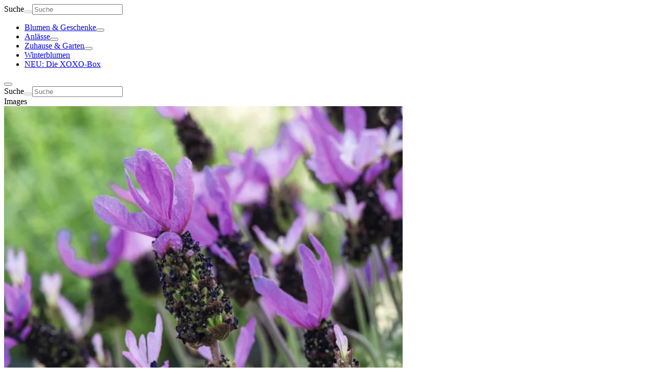

--- FILE ---
content_type: text/html; charset=utf-8
request_url: https://www.blume2000.de/p/10237831
body_size: 63617
content:
<!DOCTYPE html><html lang="de" class="gtmaru_b3f2fc68-module__v0OfuW__variable text-black-primary"><head><meta charSet="utf-8"/><meta name="viewport" content="width=device-width, initial-scale=1"/><link rel="preload" href="/_next/static/media/GT_Maru_Bold-s.p.6bc8afaf.ttf" as="font" crossorigin="" type="font/ttf"/><link rel="preload" href="/_next/static/media/GT_Maru_Light-s.p.6238feb3.ttf" as="font" crossorigin="" type="font/ttf"/><link rel="preload" href="/_next/static/media/GT_Maru_Medium-s.p.534db706.ttf" as="font" crossorigin="" type="font/ttf"/><link rel="preload" href="/_next/static/media/GT_Maru_Regular-s.p.9885b92a.ttf" as="font" crossorigin="" type="font/ttf"/><link rel="preload" as="image" imageSrcSet="https://res.cloudinary.com/blume2000/image/upload/f_auto,c_limit,w_320,q_auto/v1748850171/gasa/Produktbilder/10237831.png 320w, https://res.cloudinary.com/blume2000/image/upload/f_auto,c_limit,w_480,q_auto/v1748850171/gasa/Produktbilder/10237831.png 480w, https://res.cloudinary.com/blume2000/image/upload/f_auto,c_limit,w_640,q_auto/v1748850171/gasa/Produktbilder/10237831.png 640w, https://res.cloudinary.com/blume2000/image/upload/f_auto,c_limit,w_640,q_auto/v1748850171/gasa/Produktbilder/10237831.png 640w, https://res.cloudinary.com/blume2000/image/upload/f_auto,c_limit,w_768,q_auto/v1748850171/gasa/Produktbilder/10237831.png 768w, https://res.cloudinary.com/blume2000/image/upload/f_auto,c_limit,w_768,q_auto/v1748850171/gasa/Produktbilder/10237831.png 768w, https://res.cloudinary.com/blume2000/image/upload/f_auto,c_limit,w_992,q_auto/v1748850171/gasa/Produktbilder/10237831.png 992w, https://res.cloudinary.com/blume2000/image/upload/f_auto,c_limit,w_1024,q_auto/v1748850171/gasa/Produktbilder/10237831.png 1024w, https://res.cloudinary.com/blume2000/image/upload/f_auto,c_limit,w_1366,q_auto/v1748850171/gasa/Produktbilder/10237831.png 1366w, https://res.cloudinary.com/blume2000/image/upload/f_auto,c_limit,w_1920,q_auto/v1748850171/gasa/Produktbilder/10237831.png 1920w" imageSizes="(max-width: 768px) 100vw, (max-width: 992px) 768px, (max-width: 1366px) 50vw, 752px" fetchPriority="high"/><link rel="preload" as="image" imageSrcSet="https://res.cloudinary.com/blume2000/image/upload/f_auto,c_limit,w_160,q_auto/v1748850171/gasa/Produktbilder/10237831.png 160w, https://res.cloudinary.com/blume2000/image/upload/f_auto,c_limit,w_240,q_auto/v1748850171/gasa/Produktbilder/10237831.png 240w, https://res.cloudinary.com/blume2000/image/upload/f_auto,c_limit,w_320,q_auto/v1748850171/gasa/Produktbilder/10237831.png 320w, https://res.cloudinary.com/blume2000/image/upload/f_auto,c_limit,w_480,q_auto/v1748850171/gasa/Produktbilder/10237831.png 480w, https://res.cloudinary.com/blume2000/image/upload/f_auto,c_limit,w_640,q_auto/v1748850171/gasa/Produktbilder/10237831.png 640w, https://res.cloudinary.com/blume2000/image/upload/f_auto,c_limit,w_640,q_auto/v1748850171/gasa/Produktbilder/10237831.png 640w, https://res.cloudinary.com/blume2000/image/upload/f_auto,c_limit,w_768,q_auto/v1748850171/gasa/Produktbilder/10237831.png 768w, https://res.cloudinary.com/blume2000/image/upload/f_auto,c_limit,w_768,q_auto/v1748850171/gasa/Produktbilder/10237831.png 768w, https://res.cloudinary.com/blume2000/image/upload/f_auto,c_limit,w_992,q_auto/v1748850171/gasa/Produktbilder/10237831.png 992w, https://res.cloudinary.com/blume2000/image/upload/f_auto,c_limit,w_1024,q_auto/v1748850171/gasa/Produktbilder/10237831.png 1024w, https://res.cloudinary.com/blume2000/image/upload/f_auto,c_limit,w_1366,q_auto/v1748850171/gasa/Produktbilder/10237831.png 1366w, https://res.cloudinary.com/blume2000/image/upload/f_auto,c_limit,w_1920,q_auto/v1748850171/gasa/Produktbilder/10237831.png 1920w" imageSizes="100px"/><link rel="preload" as="image" imageSrcSet="https://res.cloudinary.com/blume2000/image/upload/f_auto,c_limit,w_160,q_auto/v1710759819/gasa/Detailbilder/10237831_D2.png?_i=AK 160w, https://res.cloudinary.com/blume2000/image/upload/f_auto,c_limit,w_240,q_auto/v1710759819/gasa/Detailbilder/10237831_D2.png?_i=AK 240w, https://res.cloudinary.com/blume2000/image/upload/f_auto,c_limit,w_320,q_auto/v1710759819/gasa/Detailbilder/10237831_D2.png?_i=AK 320w, https://res.cloudinary.com/blume2000/image/upload/f_auto,c_limit,w_480,q_auto/v1710759819/gasa/Detailbilder/10237831_D2.png?_i=AK 480w, https://res.cloudinary.com/blume2000/image/upload/f_auto,c_limit,w_640,q_auto/v1710759819/gasa/Detailbilder/10237831_D2.png?_i=AK 640w, https://res.cloudinary.com/blume2000/image/upload/f_auto,c_limit,w_640,q_auto/v1710759819/gasa/Detailbilder/10237831_D2.png?_i=AK 640w, https://res.cloudinary.com/blume2000/image/upload/f_auto,c_limit,w_768,q_auto/v1710759819/gasa/Detailbilder/10237831_D2.png?_i=AK 768w, https://res.cloudinary.com/blume2000/image/upload/f_auto,c_limit,w_768,q_auto/v1710759819/gasa/Detailbilder/10237831_D2.png?_i=AK 768w, https://res.cloudinary.com/blume2000/image/upload/f_auto,c_limit,w_992,q_auto/v1710759819/gasa/Detailbilder/10237831_D2.png?_i=AK 992w, https://res.cloudinary.com/blume2000/image/upload/f_auto,c_limit,w_1024,q_auto/v1710759819/gasa/Detailbilder/10237831_D2.png?_i=AK 1024w, https://res.cloudinary.com/blume2000/image/upload/f_auto,c_limit,w_1366,q_auto/v1710759819/gasa/Detailbilder/10237831_D2.png?_i=AK 1366w, https://res.cloudinary.com/blume2000/image/upload/f_auto,c_limit,w_1920,q_auto/v1710759819/gasa/Detailbilder/10237831_D2.png?_i=AK 1920w" imageSizes="100px"/><link rel="preload" as="image" imageSrcSet="https://res.cloudinary.com/blume2000/image/upload/f_auto,c_limit,w_160,q_auto/v1710759816/gasa/Detailbilder/10237831_D1.png?_i=AK 160w, https://res.cloudinary.com/blume2000/image/upload/f_auto,c_limit,w_240,q_auto/v1710759816/gasa/Detailbilder/10237831_D1.png?_i=AK 240w, https://res.cloudinary.com/blume2000/image/upload/f_auto,c_limit,w_320,q_auto/v1710759816/gasa/Detailbilder/10237831_D1.png?_i=AK 320w, https://res.cloudinary.com/blume2000/image/upload/f_auto,c_limit,w_480,q_auto/v1710759816/gasa/Detailbilder/10237831_D1.png?_i=AK 480w, https://res.cloudinary.com/blume2000/image/upload/f_auto,c_limit,w_640,q_auto/v1710759816/gasa/Detailbilder/10237831_D1.png?_i=AK 640w, https://res.cloudinary.com/blume2000/image/upload/f_auto,c_limit,w_640,q_auto/v1710759816/gasa/Detailbilder/10237831_D1.png?_i=AK 640w, https://res.cloudinary.com/blume2000/image/upload/f_auto,c_limit,w_768,q_auto/v1710759816/gasa/Detailbilder/10237831_D1.png?_i=AK 768w, https://res.cloudinary.com/blume2000/image/upload/f_auto,c_limit,w_768,q_auto/v1710759816/gasa/Detailbilder/10237831_D1.png?_i=AK 768w, https://res.cloudinary.com/blume2000/image/upload/f_auto,c_limit,w_992,q_auto/v1710759816/gasa/Detailbilder/10237831_D1.png?_i=AK 992w, https://res.cloudinary.com/blume2000/image/upload/f_auto,c_limit,w_1024,q_auto/v1710759816/gasa/Detailbilder/10237831_D1.png?_i=AK 1024w, https://res.cloudinary.com/blume2000/image/upload/f_auto,c_limit,w_1366,q_auto/v1710759816/gasa/Detailbilder/10237831_D1.png?_i=AK 1366w, https://res.cloudinary.com/blume2000/image/upload/f_auto,c_limit,w_1920,q_auto/v1710759816/gasa/Detailbilder/10237831_D1.png?_i=AK 1920w" imageSizes="100px"/><link rel="stylesheet" href="/_next/static/chunks/9bd0bbd64bc7eb06.css?dpl=dpl_GasZr79EhStkqQwKuRAjQDNSCaR8" data-precedence="next"/><link rel="stylesheet" href="/_next/static/chunks/528b47b360b22c97.css?dpl=dpl_GasZr79EhStkqQwKuRAjQDNSCaR8" data-precedence="next"/><link rel="preload" as="script" fetchPriority="low" href="/_next/static/chunks/17456eb8cde6bfad.js?dpl=dpl_GasZr79EhStkqQwKuRAjQDNSCaR8"/><script src="/_next/static/chunks/33ab7034c3cb19c1.js?dpl=dpl_GasZr79EhStkqQwKuRAjQDNSCaR8" async=""></script><script src="/_next/static/chunks/c93f3528ee5d33d7.js?dpl=dpl_GasZr79EhStkqQwKuRAjQDNSCaR8" async=""></script><script src="/_next/static/chunks/c2e3ffe170d631ee.js?dpl=dpl_GasZr79EhStkqQwKuRAjQDNSCaR8" async=""></script><script src="/_next/static/chunks/turbopack-3de19d5e151afdcd.js?dpl=dpl_GasZr79EhStkqQwKuRAjQDNSCaR8" async=""></script><script src="/_next/static/chunks/5b257dd02c233062.js?dpl=dpl_GasZr79EhStkqQwKuRAjQDNSCaR8" async=""></script><script src="/_next/static/chunks/c7affd60030668d0.js?dpl=dpl_GasZr79EhStkqQwKuRAjQDNSCaR8" async=""></script><script src="/_next/static/chunks/92b7bf2911c4959c.js?dpl=dpl_GasZr79EhStkqQwKuRAjQDNSCaR8" async=""></script><script src="/_next/static/chunks/90a8da8073a24bb2.js?dpl=dpl_GasZr79EhStkqQwKuRAjQDNSCaR8" async=""></script><script src="/_next/static/chunks/bab28ce269b10399.js?dpl=dpl_GasZr79EhStkqQwKuRAjQDNSCaR8" async=""></script><script src="/_next/static/chunks/523be3c6e2bf7b5f.js?dpl=dpl_GasZr79EhStkqQwKuRAjQDNSCaR8" async=""></script><script src="/_next/static/chunks/80a40a74e50dfae4.js?dpl=dpl_GasZr79EhStkqQwKuRAjQDNSCaR8" async=""></script><script src="/_next/static/chunks/8ae2eaabaa6cf061.js?dpl=dpl_GasZr79EhStkqQwKuRAjQDNSCaR8" async=""></script><script src="/_next/static/chunks/9f9f3c554e693c30.js?dpl=dpl_GasZr79EhStkqQwKuRAjQDNSCaR8" async=""></script><script src="/_next/static/chunks/e339fca061112b64.js?dpl=dpl_GasZr79EhStkqQwKuRAjQDNSCaR8" async=""></script><script src="/_next/static/chunks/d9c0e25b359435f0.js?dpl=dpl_GasZr79EhStkqQwKuRAjQDNSCaR8" async=""></script><script src="/_next/static/chunks/0d5f73d14ef50530.js?dpl=dpl_GasZr79EhStkqQwKuRAjQDNSCaR8" async=""></script><script src="/_next/static/chunks/15692b746a026a6f.js?dpl=dpl_GasZr79EhStkqQwKuRAjQDNSCaR8" async=""></script><script src="/_next/static/chunks/10a12c03251bd3ed.js?dpl=dpl_GasZr79EhStkqQwKuRAjQDNSCaR8" async=""></script><script src="/_next/static/chunks/7377a5b162b86657.js?dpl=dpl_GasZr79EhStkqQwKuRAjQDNSCaR8" async=""></script><script src="/_next/static/chunks/fba0b93143dc829e.js?dpl=dpl_GasZr79EhStkqQwKuRAjQDNSCaR8" async=""></script><script src="/_next/static/chunks/dc39268b798c4f2e.js?dpl=dpl_GasZr79EhStkqQwKuRAjQDNSCaR8" async=""></script><script src="/_next/static/chunks/1388feec9eafddb2.js?dpl=dpl_GasZr79EhStkqQwKuRAjQDNSCaR8" async=""></script><script src="/_next/static/chunks/846eb8d76de2110f.js?dpl=dpl_GasZr79EhStkqQwKuRAjQDNSCaR8" async=""></script><script src="/_next/static/chunks/20256a19b2fdc9dd.js?dpl=dpl_GasZr79EhStkqQwKuRAjQDNSCaR8" async=""></script><script src="/_next/static/chunks/1185bde972bca635.js?dpl=dpl_GasZr79EhStkqQwKuRAjQDNSCaR8" async=""></script><script src="/_next/static/chunks/7ecc95e3ffb9c278.js?dpl=dpl_GasZr79EhStkqQwKuRAjQDNSCaR8" async=""></script><script src="/_next/static/chunks/7b5d393fd65e1e78.js?dpl=dpl_GasZr79EhStkqQwKuRAjQDNSCaR8" async=""></script><script src="/_next/static/chunks/4ac1022d985cf744.js?dpl=dpl_GasZr79EhStkqQwKuRAjQDNSCaR8" async=""></script><script src="/_next/static/chunks/f2efe259a33604cc.js?dpl=dpl_GasZr79EhStkqQwKuRAjQDNSCaR8" async=""></script><script src="/_next/static/chunks/5560559f4ea47c6c.js?dpl=dpl_GasZr79EhStkqQwKuRAjQDNSCaR8" async=""></script><link rel="preload" href="//app.usercentrics.eu/browser-ui/latest/loader.js" as="script"/><link rel="preload" href="//privacy-proxy.usercentrics.eu/latest/uc-block.bundle.js" as="script"/><link rel="preload" href="https://web.cmp.usercentrics.eu/ui/loader.js" as="script"/><link rel="preload" href="https://privacy-proxy.usercentrics.eu/latest/uc-block.bundle.js" as="script"/><link rel="preload" href="//cdn.scarabresearch.com/js/162F1EA0670F54F7/scarab-v2.js" as="script"/><link rel="preload" href="https://try.abtasty.com/fbd276baf898444441ace09dc61a4f90.js" as="script"/><meta name="next-size-adjust" content=""/><meta name="theme-color" content="#287558"/><link rel="preconnect" href="https://res.cloudinary.com" crossorigin="anonymous"/><link rel="dns-prefetch" href="https://res.cloudinary.com"/><link rel="preconnect" href="//app.usercentrics.eu"/><link rel="preconnect" href="//api.usercentrics.eu"/><link rel="preconnect" href="//privacy-proxy.usercentrics.eu"/><link rel="preload" href="//app.usercentrics.eu/browser-ui/latest/loader.js" as="script"/><link rel="preload" href="//privacy-proxy.usercentrics.eu/latest/uc-block.bundle.js" as="script"/><title> Schopflavendel - 6 Stück</title><meta name="description" content=" Schopflavendel - 6 Stück für 44,99 €. ✔Aus zertifiziertem Anbau ✔Sicherer Versand. Jetzt beim ✔Pflanzenexperten kaufen!"/><meta name="robots" content="index, follow"/><link rel="canonical" href="https://www.blume2000.de/p/10237831"/><link rel="alternate" hrefLang="de-DE" href="https://www.blume2000.de/p/10237831"/><meta property="og:title" content=" Schopflavendel - 6 Stück"/><meta property="og:description" content=" Schopflavendel - 6 Stück für 44,99 €. ✔Aus zertifiziertem Anbau ✔Sicherer Versand. Jetzt beim ✔Pflanzenexperten kaufen!"/><meta property="og:image" content="https://res.cloudinary.com/blume2000/image/upload/v1748850171/gasa/Produktbilder/10237831.png"/><meta property="og:image:alt" content="Kräftig violette Blüten mit dunkler Mitte blühen vor einem üppigen, grünen Hintergrund."/><meta property="og:image:width" content="1400"/><meta property="og:image:height" content="1400"/><meta property="og:image" content="http://res.cloudinary.com/blume2000/image/upload/v1710759819/gasa/Detailbilder/10237831_D2.png?_i=AK"/><meta property="og:image:alt" content="Eine leuchtend violette Topfpflanze mit langen grünen Blättern und violetten Blüten steht in der Hand einer Person vor einem schlichten Hintergrund."/><meta property="og:image:width" content="1400"/><meta property="og:image:height" content="1400"/><meta property="og:image" content="http://res.cloudinary.com/blume2000/image/upload/v1710759816/gasa/Detailbilder/10237831_D1.png?_i=AK"/><meta property="og:image:alt" content="Das Bild zeigt ein Feld leuchtend violetter und grüner Pflanzen mit hohen Stängeln und markanten Blütenköpfen. Der Hintergrund ist leicht unscharf, wodurch die feinen Details der Pflanzen im Vordergrund hervorgehoben werden."/><meta property="og:image:width" content="1400"/><meta property="og:image:height" content="1400"/><meta name="twitter:card" content="summary_large_image"/><meta name="twitter:title" content=" Schopflavendel - 6 Stück"/><meta name="twitter:description" content=" Schopflavendel - 6 Stück für 44,99 €. ✔Aus zertifiziertem Anbau ✔Sicherer Versand. Jetzt beim ✔Pflanzenexperten kaufen!"/><meta name="twitter:image" content="https://res.cloudinary.com/blume2000/image/upload/v1748850171/gasa/Produktbilder/10237831.png"/><meta name="twitter:image:alt" content="Kräftig violette Blüten mit dunkler Mitte blühen vor einem üppigen, grünen Hintergrund."/><meta name="twitter:image:width" content="1400"/><meta name="twitter:image:height" content="1400"/><meta name="twitter:image" content="http://res.cloudinary.com/blume2000/image/upload/v1710759819/gasa/Detailbilder/10237831_D2.png?_i=AK"/><meta name="twitter:image:alt" content="Eine leuchtend violette Topfpflanze mit langen grünen Blättern und violetten Blüten steht in der Hand einer Person vor einem schlichten Hintergrund."/><meta name="twitter:image:width" content="1400"/><meta name="twitter:image:height" content="1400"/><meta name="twitter:image" content="http://res.cloudinary.com/blume2000/image/upload/v1710759816/gasa/Detailbilder/10237831_D1.png?_i=AK"/><meta name="twitter:image:alt" content="Das Bild zeigt ein Feld leuchtend violetter und grüner Pflanzen mit hohen Stängeln und markanten Blütenköpfen. Der Hintergrund ist leicht unscharf, wodurch die feinen Details der Pflanzen im Vordergrund hervorgehoben werden."/><meta name="twitter:image:width" content="1400"/><meta name="twitter:image:height" content="1400"/><script>(self.__next_s=self.__next_s||[]).push(["https://web.cmp.usercentrics.eu/ui/loader.js",{"data-draft":false,"data-settings-id":"gJTaCD6hZZlm3_","data-language":"de","async":true,"id":"usercentrics-cmp"}])</script><script>(self.__next_s=self.__next_s||[]).push(["https://privacy-proxy.usercentrics.eu/latest/uc-block.bundle.js",{}])</script><script>(self.__next_s=self.__next_s||[]).push([0,{"children":"uc.blockOnly(['BJz7qNsdj-7']);","id":"usercentrics-sdp"}])</script><script>(self.__next_s=self.__next_s||[]).push([0,{"children":"uc.setServiceAlias({'BJz7qNsdj-7': 'wkeGYdVP5-F1t4'});\n                uc.setCustomTranslations({\n                  de: {\n                    NOT_PERMITTED_TEXT: \"<p class='mb-2'>Durch „Akzeptieren“ willigst du darin ein, dass Inhalte von Google (USA) nachgeladen werden, wodurch Google die Information über den Abruf unserer Seite und dafür technisch erforderliche Daten erhält. Bitte beachte, dass wir auf die weitere Datenverarbeitung durch Google keinen Einfluss haben, in Bezug auf die USA kein angemessenes Datenschutzniveau vorliegt. Für den Widerruf der Einwilligung kannst du jederzeit deine <a class='underline underline-offset-4 text-brand mb-2 font-bold' href='#' onclick='UC_UI.showSecondLayer();'>Datenschutz-Einstellungen</a> aufrufen</p>\",\n                    POWERED_BY: \" \"\n                  },\n                  en: {\n                    POWERED_BY: \" \"\n                  }\n                });\n              ","id":"usercentrics-youtube"}])</script><script>(self.__next_s=self.__next_s||[]).push([0,{"type":"text/plain","data-usercentrics":"Emarsys","children":"\n                ScarabQueue = ScarabQueue || [];\n                (function(id) {\n                  if (document.getElementById(id)) return;\n                  var js = document.createElement('script'); js.id = id;\n                  js.src = //cdn.scarabresearch.com/js/162F1EA0670F54F7/scarab-v2.js;\n                  var fs = document.getElementsByTagName('script')[0];\n                  fs.parentNode.insertBefore(js, fs);\n                })('scarab-js-api');\n              ","id":"emarsys-webextend"}])</script><script>(self.__next_s=self.__next_s||[]).push(["https://try.abtasty.com/fbd276baf898444441ace09dc61a4f90.js",{"data-usercentrics":"AB Tasty"}])</script><script src="/_next/static/chunks/a6dad97d9634a72d.js?dpl=dpl_GasZr79EhStkqQwKuRAjQDNSCaR8" noModule=""></script></head><body class="min-h-screen bg-white has-[#autocomplete-content]:overflow-hidden md:has-[#autocomplete-content]:overflow-visible"><div hidden=""><!--$--><!--/$--></div><header class="lg:relative lg:z-20"><div class="hidden lg:block"><div class="relative z-50 !h-header headroom-wrapper"><div style="position:relative;top:0;left:0;right:0;z-index:1;-webkit-transform:translate3D(0, 0, 0);-ms-transform:translate3D(0, 0, 0);transform:translate3D(0, 0, 0)" class="headroom headroom--unfixed"><div class="visible opacity-100 transition-opacity duration-700"></div><nav class="z-20 mx-auto flex w-full justify-center bg-brand px-10 pt-3 text-white" id="header"><div class="w-full max-w-screen-xl"><div class="mb-2 flex items-center gap-4"><div class="max-w-full"><a class="dashed-focus inline-flex items-center justify-center gap-1.5 rounded-clickable min-h-11 txt-normal-medium m-0 rounded-clickable p-2" aria-disabled="false" tabindex="0" aria-label="Firmenlogo BLUME2000" href="/"><div class="h-7 w-[120px]"><span aria-label="Firmenlogo BLUME2000" class="iconify common--logo block !h-full !w-full"></span></div></a></div><div class="flex w-full"><div class="w-full text-white focus-within:text-white"><div class="relative flex gap-3"><form class="relative flex w-full" action="/suche" method="get"><label class="sr-only" for="query">Suche</label><button data-testid="autocomplete-submit" aria-label="Suche" class="absolute inline-flex h-full items-center pl-3" type="submit" disabled=""><div class="size-5"><span class="iconify common--search block !h-full !w-full"></span></div></button><input id="query" data-testid="autocomplete-query" class="dashed-focus w-full px-10 py-2.5 outline-none ring-inset hover:ring-1 hover:ring-navigation-search-outline focus:bg-navigation-search-background focus:text-white focus:ring-1 focus:ring-navigation-search-outline focus:placeholder:text-white bg-navigation-search-background text-white placeholder:text-white placeholder:opacity-50 focus:placeholder:opacity-100 active:placeholder:opacity-100 rounded-clickable" placeholder="Suche" type="search" name="env:production_products_market:DE_locale:de-DE[query]" value=""/></form></div></div></div><div class="flex items-center"><div class="max-w-full"><a class="dashed-focus inline-flex items-center justify-center gap-1.5 rounded-clickable min-h-11 txt-normal-medium m-0 rounded-clickable p-2 hover:bg-black-primary/20" aria-disabled="false" tabindex="0" aria-label="BLUME2000 Filiale finden" href="/filialen"><div class="size-7"><span aria-label="BLUME2000 Filiale finden" class="iconify common--filiale block !h-full !w-full"></span></div></a></div><div class="max-w-full"><a class="dashed-focus inline-flex items-center justify-center gap-1.5 rounded-clickable min-h-11 txt-normal-medium m-0 rounded-clickable p-2 hover:bg-black-primary/20" aria-disabled="false" tabindex="0" aria-label="Kundenkonto verwalten" href="/kundenkonto"><div class="size-7"><span aria-label="Kundenkonto verwalten" class="iconify common--account block !h-full !w-full"></span></div></a></div><div class="max-w-full"><a class="dashed-focus inline-flex items-center justify-center gap-1.5 rounded-clickable min-h-11 txt-normal-medium m-0 rounded-clickable p-2 hover:bg-black-primary/20" aria-disabled="false" tabindex="0" data-testid="cart-count-desktop: 0" aria-label="Warenkorb anzeigen" href="/warenkorb"><div data-testid="cart-icon-header-desktop" class="relative w-fit"><div class="size-7"><span aria-label="Warenkorb anzeigen" class="iconify common--cart block !h-full !w-full"></span></div><div data-testid="cart-icon-header-desktop-count" class="absolute -top-1 rounded-full bg-offer-red px-1 txt-tiny-regular hidden"></div></div></a></div></div></div><nav aria-label="Main" data-orientation="horizontal" dir="ltr"><div style="position:relative"><ul data-orientation="horizontal" class="flex items-center pb-2 txt-small-medium" dir="ltr"><li class="flex"><a class="dashed-focus flex h-9 items-center rounded-clickable hover:bg-black-primary/20 text-white" id="radix-_R_2ierivb_-trigger-radix-_R_1eierivb_" data-state="closed" aria-expanded="false" aria-controls="radix-_R_2ierivb_-content-radix-_R_1eierivb_" aria-label="Blumen &amp; Geschenke" data-radix-collection-item="" href="/blumen"><span class="p-2">Blumen &amp; Geschenke</span></a><button id="radix-_R_2ierivb_-trigger-radix-_R_1eierivb_" data-state="closed" aria-expanded="false" aria-controls="radix-_R_2ierivb_-content-radix-_R_1eierivb_" class="group dashed-focus rounded-clickable" aria-label="Blumen &amp; Geschenke" data-radix-collection-item=""><div class="hidden group-focus:block size-3 transition-transform duration-200 group-data-[state=open]:rotate-180"><span class="iconify common--chevron-down block !h-full !w-full"></span></div></button></li><li class="flex"><a class="dashed-focus flex h-9 items-center rounded-clickable hover:bg-black-primary/20 text-white" id="radix-_R_2ierivb_-trigger-radix-_R_2eierivb_" data-state="closed" aria-expanded="false" aria-controls="radix-_R_2ierivb_-content-radix-_R_2eierivb_" aria-label="Anlässe" data-radix-collection-item="" href="/anlaesse"><span class="p-2">Anlässe</span></a><button id="radix-_R_2ierivb_-trigger-radix-_R_2eierivb_" data-state="closed" aria-expanded="false" aria-controls="radix-_R_2ierivb_-content-radix-_R_2eierivb_" class="group dashed-focus rounded-clickable" aria-label="Anlässe" data-radix-collection-item=""><div class="hidden group-focus:block size-3 transition-transform duration-200 group-data-[state=open]:rotate-180"><span class="iconify common--chevron-down block !h-full !w-full"></span></div></button></li><li class="flex"><a class="dashed-focus flex h-9 items-center rounded-clickable hover:bg-black-primary/20 text-white" id="radix-_R_2ierivb_-trigger-radix-_R_3eierivb_" data-state="closed" aria-expanded="false" aria-controls="radix-_R_2ierivb_-content-radix-_R_3eierivb_" aria-label="Zuhause &amp; Garten" data-radix-collection-item="" href="/pflanzen"><span class="p-2">Zuhause &amp; Garten</span></a><button id="radix-_R_2ierivb_-trigger-radix-_R_3eierivb_" data-state="closed" aria-expanded="false" aria-controls="radix-_R_2ierivb_-content-radix-_R_3eierivb_" class="group dashed-focus rounded-clickable" aria-label="Zuhause &amp; Garten" data-radix-collection-item=""><div class="hidden group-focus:block size-3 transition-transform duration-200 group-data-[state=open]:rotate-180"><span class="iconify common--chevron-down block !h-full !w-full"></span></div></button></li><li><a aria-label="Winterblumen" class="dashed-focus flex h-9 items-center rounded-clickable p-2 hover:bg-black-primary/20 text-hint" href="/anlaesse/winterblumen"><span>Winterblumen</span></a></li><li><a aria-label="NEU: Die XOXO-Box" class="dashed-focus flex h-9 items-center rounded-clickable p-2 hover:bg-black-primary/20 text-hint" href="/xoxo-box"><span>NEU: Die XOXO-Box</span></a></li></ul></div></nav></div></nav></div></div></div><div class="lg:hidden"><div class="relative z-40 !h-header headroom-wrapper"><div style="position:relative;top:0;left:0;right:0;z-index:1;-webkit-transform:translate3D(0, 0, 0);-ms-transform:translate3D(0, 0, 0);transform:translate3D(0, 0, 0)" class="headroom headroom--unfixed"><div></div><nav class="flex w-full flex-col gap-2.5 px-4 py-2.5 text-white transition-all duration-500 focus-within:bg-brand has-[#autocomplete-content]:bg-brand bg-brand"><div class="flex w-full justify-between"><div class="flex items-center gap-1.5"><button type="button" aria-haspopup="dialog" aria-expanded="false" aria-controls="radix-_R_lkerivb_" data-state="closed" class="dashed-focus rounded-clickable"><div class="rounded-clickable p-2.5 hover:bg-black-primary/20 active:bg-black-primary/20"><div class="size-6"><span class="iconify common--menu block !h-full !w-full"></span></div></div></button><a aria-label="Firmenlogo BLUME2000" class="p-2" href="/"><div class="h-7 w-32"><span aria-label="Firmenlogo BLUME2000" class="iconify common--logo block !h-full !w-full"></span></div></a></div><div class="flex items-center"><a aria-label="BLUME2000 Filiale finden" class="rounded-clickable p-2.5 hover:bg-black-primary/20 active:bg-black-primary/20" href="/filialen"><div class="size-6"><span aria-label="BLUME2000 Filiale finden" class="iconify common--filiale block !h-full !w-full"></span></div></a><a aria-label="Kundenkonto verwalten" class="rounded-clickable p-2.5 hover:bg-black-primary/20 active:bg-black-primary/20" href="/kundenkonto"><div class="size-6"><span aria-label="Kundenkonto verwalten" class="iconify common--account block !h-full !w-full"></span></div></a><a aria-label="Warenkorb anzeigen" class="rounded-clickable p-2.5 hover:bg-black-primary/20 active:bg-black-primary/20" href="/warenkorb"><div class="relative w-fit"><div class="size-6"><span aria-label="Warenkorb anzeigen" class="iconify common--cart block !h-full !w-full"></span></div><div data-testid="undefined-count" class="absolute -top-1 rounded-full bg-offer-red px-1 txt-tiny-regular hidden"></div></div></a></div></div><div><div class="w-full text-white focus-within:text-white"><div class="relative flex gap-3"><form class="relative flex w-full" action="/suche" method="get"><label class="sr-only" for="query">Suche</label><button data-testid="autocomplete-submit" aria-label="Suche" class="absolute inline-flex h-full items-center pl-3" type="submit" disabled=""><div class="size-5"><span class="iconify common--search block !h-full !w-full"></span></div></button><input id="query" data-testid="autocomplete-query" class="dashed-focus w-full px-10 py-2.5 outline-none ring-inset hover:ring-1 hover:ring-navigation-search-outline focus:bg-navigation-search-background focus:text-white focus:ring-1 focus:ring-navigation-search-outline focus:placeholder:text-white bg-navigation-search-background text-white placeholder:text-white placeholder:opacity-50 focus:placeholder:opacity-100 active:placeholder:opacity-100 rounded-clickable" placeholder="Suche" type="search" name="env:production_products_market:DE_locale:de-DE[query]" value=""/></form></div></div></div></nav></div></div></div></header><div class="px-5 pb-8 pt-0 md:pt-6 lg:px-10 lg:pt-8"><div class="mx-auto min-h-minScreen max-w-screen-xl"><div class="relative mx-auto w-full"><div class="lg:grid lg:grid-cols-12 lg:grid-rows-[max-content_1fr] lg:gap-x-8"><div class="lg:col-span-7 lg:col-start-1 lg:row-start-1 lg:mt-0 lg:pr-8"><div class="-mx-5 mb-5 md:mx-0 lg:sticky lg:top-header"><span class="sr-only" id="images">Images</span><section class="group/carousel relative overflow-hidden xl:rounded-2xl" aria-label="carousel"><div><div class="flex"><div role="tabpanel" aria-roledescription="slide" class="mx-auto min-w-0 shrink-0 grow-0 basis-full"><img alt="Kräftig violette Blüten mit dunkler Mitte blühen vor einem üppigen, grünen Hintergrund." fetchPriority="high" width="780" height="780" decoding="async" data-nimg="1" class="aspect-square cursor-zoom-in lg:rounded-2xl" style="color:transparent;background-size:cover;background-position:50% 50%;background-repeat:no-repeat;background-image:url(&quot;data:image/svg+xml;charset=utf-8,%3Csvg xmlns=&#x27;http://www.w3.org/2000/svg&#x27; viewBox=&#x27;0 0 780 780&#x27;%3E%3Cfilter id=&#x27;b&#x27; color-interpolation-filters=&#x27;sRGB&#x27;%3E%3CfeGaussianBlur stdDeviation=&#x27;20&#x27;/%3E%3CfeColorMatrix values=&#x27;1 0 0 0 0 0 1 0 0 0 0 0 1 0 0 0 0 0 100 -1&#x27; result=&#x27;s&#x27;/%3E%3CfeFlood x=&#x27;0&#x27; y=&#x27;0&#x27; width=&#x27;100%25&#x27; height=&#x27;100%25&#x27;/%3E%3CfeComposite operator=&#x27;out&#x27; in=&#x27;s&#x27;/%3E%3CfeComposite in2=&#x27;SourceGraphic&#x27;/%3E%3CfeGaussianBlur stdDeviation=&#x27;20&#x27;/%3E%3C/filter%3E%3Cimage width=&#x27;100%25&#x27; height=&#x27;100%25&#x27; x=&#x27;0&#x27; y=&#x27;0&#x27; preserveAspectRatio=&#x27;none&#x27; style=&#x27;filter: url(%23b);&#x27; href=&#x27;[data-uri]&#x27;/%3E%3C/svg%3E&quot;)" sizes="(max-width: 768px) 100vw, (max-width: 992px) 768px, (max-width: 1366px) 50vw, 752px" srcSet="https://res.cloudinary.com/blume2000/image/upload/f_auto,c_limit,w_320,q_auto/v1748850171/gasa/Produktbilder/10237831.png 320w, https://res.cloudinary.com/blume2000/image/upload/f_auto,c_limit,w_480,q_auto/v1748850171/gasa/Produktbilder/10237831.png 480w, https://res.cloudinary.com/blume2000/image/upload/f_auto,c_limit,w_640,q_auto/v1748850171/gasa/Produktbilder/10237831.png 640w, https://res.cloudinary.com/blume2000/image/upload/f_auto,c_limit,w_640,q_auto/v1748850171/gasa/Produktbilder/10237831.png 640w, https://res.cloudinary.com/blume2000/image/upload/f_auto,c_limit,w_768,q_auto/v1748850171/gasa/Produktbilder/10237831.png 768w, https://res.cloudinary.com/blume2000/image/upload/f_auto,c_limit,w_768,q_auto/v1748850171/gasa/Produktbilder/10237831.png 768w, https://res.cloudinary.com/blume2000/image/upload/f_auto,c_limit,w_992,q_auto/v1748850171/gasa/Produktbilder/10237831.png 992w, https://res.cloudinary.com/blume2000/image/upload/f_auto,c_limit,w_1024,q_auto/v1748850171/gasa/Produktbilder/10237831.png 1024w, https://res.cloudinary.com/blume2000/image/upload/f_auto,c_limit,w_1366,q_auto/v1748850171/gasa/Produktbilder/10237831.png 1366w, https://res.cloudinary.com/blume2000/image/upload/f_auto,c_limit,w_1920,q_auto/v1748850171/gasa/Produktbilder/10237831.png 1920w" src="https://res.cloudinary.com/blume2000/image/upload/f_auto,c_limit,w_1920,q_auto/v1748850171/gasa/Produktbilder/10237831.png"/></div><div role="tabpanel" aria-roledescription="slide" class="mx-auto min-w-0 shrink-0 grow-0 basis-full"><img alt="Eine leuchtend violette Topfpflanze mit langen grünen Blättern und violetten Blüten steht in der Hand einer Person vor einem schlichten Hintergrund." fetchPriority="auto" loading="lazy" width="780" height="780" decoding="async" data-nimg="1" class="aspect-square cursor-zoom-in lg:rounded-2xl" style="color:transparent;background-size:cover;background-position:50% 50%;background-repeat:no-repeat;background-image:url(&quot;data:image/svg+xml;charset=utf-8,%3Csvg xmlns=&#x27;http://www.w3.org/2000/svg&#x27; viewBox=&#x27;0 0 780 780&#x27;%3E%3Cfilter id=&#x27;b&#x27; color-interpolation-filters=&#x27;sRGB&#x27;%3E%3CfeGaussianBlur stdDeviation=&#x27;20&#x27;/%3E%3CfeColorMatrix values=&#x27;1 0 0 0 0 0 1 0 0 0 0 0 1 0 0 0 0 0 100 -1&#x27; result=&#x27;s&#x27;/%3E%3CfeFlood x=&#x27;0&#x27; y=&#x27;0&#x27; width=&#x27;100%25&#x27; height=&#x27;100%25&#x27;/%3E%3CfeComposite operator=&#x27;out&#x27; in=&#x27;s&#x27;/%3E%3CfeComposite in2=&#x27;SourceGraphic&#x27;/%3E%3CfeGaussianBlur stdDeviation=&#x27;20&#x27;/%3E%3C/filter%3E%3Cimage width=&#x27;100%25&#x27; height=&#x27;100%25&#x27; x=&#x27;0&#x27; y=&#x27;0&#x27; preserveAspectRatio=&#x27;none&#x27; style=&#x27;filter: url(%23b);&#x27; href=&#x27;[data-uri]&#x27;/%3E%3C/svg%3E&quot;)" sizes="(max-width: 768px) 100vw, (max-width: 992px) 768px, (max-width: 1366px) 50vw, 752px" srcSet="https://res.cloudinary.com/blume2000/image/upload/f_auto,c_limit,w_320,q_auto/v1710759819/gasa/Detailbilder/10237831_D2.png?_i=AK 320w, https://res.cloudinary.com/blume2000/image/upload/f_auto,c_limit,w_480,q_auto/v1710759819/gasa/Detailbilder/10237831_D2.png?_i=AK 480w, https://res.cloudinary.com/blume2000/image/upload/f_auto,c_limit,w_640,q_auto/v1710759819/gasa/Detailbilder/10237831_D2.png?_i=AK 640w, https://res.cloudinary.com/blume2000/image/upload/f_auto,c_limit,w_640,q_auto/v1710759819/gasa/Detailbilder/10237831_D2.png?_i=AK 640w, https://res.cloudinary.com/blume2000/image/upload/f_auto,c_limit,w_768,q_auto/v1710759819/gasa/Detailbilder/10237831_D2.png?_i=AK 768w, https://res.cloudinary.com/blume2000/image/upload/f_auto,c_limit,w_768,q_auto/v1710759819/gasa/Detailbilder/10237831_D2.png?_i=AK 768w, https://res.cloudinary.com/blume2000/image/upload/f_auto,c_limit,w_992,q_auto/v1710759819/gasa/Detailbilder/10237831_D2.png?_i=AK 992w, https://res.cloudinary.com/blume2000/image/upload/f_auto,c_limit,w_1024,q_auto/v1710759819/gasa/Detailbilder/10237831_D2.png?_i=AK 1024w, https://res.cloudinary.com/blume2000/image/upload/f_auto,c_limit,w_1366,q_auto/v1710759819/gasa/Detailbilder/10237831_D2.png?_i=AK 1366w, https://res.cloudinary.com/blume2000/image/upload/f_auto,c_limit,w_1920,q_auto/v1710759819/gasa/Detailbilder/10237831_D2.png?_i=AK 1920w" src="https://res.cloudinary.com/blume2000/image/upload/f_auto,c_limit,w_1920,q_auto/v1710759819/gasa/Detailbilder/10237831_D2.png?_i=AK"/></div><div role="tabpanel" aria-roledescription="slide" class="mx-auto min-w-0 shrink-0 grow-0 basis-full"><img alt="Das Bild zeigt ein Feld leuchtend violetter und grüner Pflanzen mit hohen Stängeln und markanten Blütenköpfen. Der Hintergrund ist leicht unscharf, wodurch die feinen Details der Pflanzen im Vordergrund hervorgehoben werden." fetchPriority="auto" loading="lazy" width="780" height="780" decoding="async" data-nimg="1" class="aspect-square cursor-zoom-in lg:rounded-2xl" style="color:transparent;background-size:cover;background-position:50% 50%;background-repeat:no-repeat;background-image:url(&quot;data:image/svg+xml;charset=utf-8,%3Csvg xmlns=&#x27;http://www.w3.org/2000/svg&#x27; viewBox=&#x27;0 0 780 780&#x27;%3E%3Cfilter id=&#x27;b&#x27; color-interpolation-filters=&#x27;sRGB&#x27;%3E%3CfeGaussianBlur stdDeviation=&#x27;20&#x27;/%3E%3CfeColorMatrix values=&#x27;1 0 0 0 0 0 1 0 0 0 0 0 1 0 0 0 0 0 100 -1&#x27; result=&#x27;s&#x27;/%3E%3CfeFlood x=&#x27;0&#x27; y=&#x27;0&#x27; width=&#x27;100%25&#x27; height=&#x27;100%25&#x27;/%3E%3CfeComposite operator=&#x27;out&#x27; in=&#x27;s&#x27;/%3E%3CfeComposite in2=&#x27;SourceGraphic&#x27;/%3E%3CfeGaussianBlur stdDeviation=&#x27;20&#x27;/%3E%3C/filter%3E%3Cimage width=&#x27;100%25&#x27; height=&#x27;100%25&#x27; x=&#x27;0&#x27; y=&#x27;0&#x27; preserveAspectRatio=&#x27;none&#x27; style=&#x27;filter: url(%23b);&#x27; href=&#x27;[data-uri]&#x27;/%3E%3C/svg%3E&quot;)" sizes="(max-width: 768px) 100vw, (max-width: 992px) 768px, (max-width: 1366px) 50vw, 752px" srcSet="https://res.cloudinary.com/blume2000/image/upload/f_auto,c_limit,w_320,q_auto/v1710759816/gasa/Detailbilder/10237831_D1.png?_i=AK 320w, https://res.cloudinary.com/blume2000/image/upload/f_auto,c_limit,w_480,q_auto/v1710759816/gasa/Detailbilder/10237831_D1.png?_i=AK 480w, https://res.cloudinary.com/blume2000/image/upload/f_auto,c_limit,w_640,q_auto/v1710759816/gasa/Detailbilder/10237831_D1.png?_i=AK 640w, https://res.cloudinary.com/blume2000/image/upload/f_auto,c_limit,w_640,q_auto/v1710759816/gasa/Detailbilder/10237831_D1.png?_i=AK 640w, https://res.cloudinary.com/blume2000/image/upload/f_auto,c_limit,w_768,q_auto/v1710759816/gasa/Detailbilder/10237831_D1.png?_i=AK 768w, https://res.cloudinary.com/blume2000/image/upload/f_auto,c_limit,w_768,q_auto/v1710759816/gasa/Detailbilder/10237831_D1.png?_i=AK 768w, https://res.cloudinary.com/blume2000/image/upload/f_auto,c_limit,w_992,q_auto/v1710759816/gasa/Detailbilder/10237831_D1.png?_i=AK 992w, https://res.cloudinary.com/blume2000/image/upload/f_auto,c_limit,w_1024,q_auto/v1710759816/gasa/Detailbilder/10237831_D1.png?_i=AK 1024w, https://res.cloudinary.com/blume2000/image/upload/f_auto,c_limit,w_1366,q_auto/v1710759816/gasa/Detailbilder/10237831_D1.png?_i=AK 1366w, https://res.cloudinary.com/blume2000/image/upload/f_auto,c_limit,w_1920,q_auto/v1710759816/gasa/Detailbilder/10237831_D1.png?_i=AK 1920w" src="https://res.cloudinary.com/blume2000/image/upload/f_auto,c_limit,w_1920,q_auto/v1710759816/gasa/Detailbilder/10237831_D1.png?_i=AK"/></div></div></div><button tabindex="0" class="dashed-focus inline-flex items-center justify-center gap-1.5 rounded-clickable min-h-11 txt-normal-medium p-0 m-0 absolute bottom-6 right-6 h-auto rounded-full" type="button"><div class="size-10 text-white"><span class="iconify product--play-outline block !h-full !w-full"></span></div></button></section><div class="mt-8 hidden gap-1 lg:flex lg:flex-wrap lg:justify-center"><button tabindex="0" class="dashed-focus inline-flex items-center justify-center gap-1.5 rounded-clickable min-h-11 txt-normal-medium m-0 box-border h-auto rounded-2xl border-[3px] p-0.5 border-brand" type="button"><img alt="Kräftig violette Blüten mit dunkler Mitte blühen vor einem üppigen, grünen Hintergrund." width="100" height="100" decoding="async" data-nimg="1" class="aspect-square rounded-clickable" style="color:transparent" sizes="100px" srcSet="https://res.cloudinary.com/blume2000/image/upload/f_auto,c_limit,w_160,q_auto/v1748850171/gasa/Produktbilder/10237831.png 160w, https://res.cloudinary.com/blume2000/image/upload/f_auto,c_limit,w_240,q_auto/v1748850171/gasa/Produktbilder/10237831.png 240w, https://res.cloudinary.com/blume2000/image/upload/f_auto,c_limit,w_320,q_auto/v1748850171/gasa/Produktbilder/10237831.png 320w, https://res.cloudinary.com/blume2000/image/upload/f_auto,c_limit,w_480,q_auto/v1748850171/gasa/Produktbilder/10237831.png 480w, https://res.cloudinary.com/blume2000/image/upload/f_auto,c_limit,w_640,q_auto/v1748850171/gasa/Produktbilder/10237831.png 640w, https://res.cloudinary.com/blume2000/image/upload/f_auto,c_limit,w_640,q_auto/v1748850171/gasa/Produktbilder/10237831.png 640w, https://res.cloudinary.com/blume2000/image/upload/f_auto,c_limit,w_768,q_auto/v1748850171/gasa/Produktbilder/10237831.png 768w, https://res.cloudinary.com/blume2000/image/upload/f_auto,c_limit,w_768,q_auto/v1748850171/gasa/Produktbilder/10237831.png 768w, https://res.cloudinary.com/blume2000/image/upload/f_auto,c_limit,w_992,q_auto/v1748850171/gasa/Produktbilder/10237831.png 992w, https://res.cloudinary.com/blume2000/image/upload/f_auto,c_limit,w_1024,q_auto/v1748850171/gasa/Produktbilder/10237831.png 1024w, https://res.cloudinary.com/blume2000/image/upload/f_auto,c_limit,w_1366,q_auto/v1748850171/gasa/Produktbilder/10237831.png 1366w, https://res.cloudinary.com/blume2000/image/upload/f_auto,c_limit,w_1920,q_auto/v1748850171/gasa/Produktbilder/10237831.png 1920w" src="https://res.cloudinary.com/blume2000/image/upload/f_auto,c_limit,w_1920,q_auto/v1748850171/gasa/Produktbilder/10237831.png"/></button><button tabindex="0" class="dashed-focus inline-flex items-center justify-center gap-1.5 rounded-clickable min-h-11 txt-normal-medium m-0 box-border h-auto rounded-2xl border-[3px] border-white p-0.5" type="button"><img alt="Eine leuchtend violette Topfpflanze mit langen grünen Blättern und violetten Blüten steht in der Hand einer Person vor einem schlichten Hintergrund." width="100" height="100" decoding="async" data-nimg="1" class="aspect-square rounded-clickable" style="color:transparent" sizes="100px" srcSet="https://res.cloudinary.com/blume2000/image/upload/f_auto,c_limit,w_160,q_auto/v1710759819/gasa/Detailbilder/10237831_D2.png?_i=AK 160w, https://res.cloudinary.com/blume2000/image/upload/f_auto,c_limit,w_240,q_auto/v1710759819/gasa/Detailbilder/10237831_D2.png?_i=AK 240w, https://res.cloudinary.com/blume2000/image/upload/f_auto,c_limit,w_320,q_auto/v1710759819/gasa/Detailbilder/10237831_D2.png?_i=AK 320w, https://res.cloudinary.com/blume2000/image/upload/f_auto,c_limit,w_480,q_auto/v1710759819/gasa/Detailbilder/10237831_D2.png?_i=AK 480w, https://res.cloudinary.com/blume2000/image/upload/f_auto,c_limit,w_640,q_auto/v1710759819/gasa/Detailbilder/10237831_D2.png?_i=AK 640w, https://res.cloudinary.com/blume2000/image/upload/f_auto,c_limit,w_640,q_auto/v1710759819/gasa/Detailbilder/10237831_D2.png?_i=AK 640w, https://res.cloudinary.com/blume2000/image/upload/f_auto,c_limit,w_768,q_auto/v1710759819/gasa/Detailbilder/10237831_D2.png?_i=AK 768w, https://res.cloudinary.com/blume2000/image/upload/f_auto,c_limit,w_768,q_auto/v1710759819/gasa/Detailbilder/10237831_D2.png?_i=AK 768w, https://res.cloudinary.com/blume2000/image/upload/f_auto,c_limit,w_992,q_auto/v1710759819/gasa/Detailbilder/10237831_D2.png?_i=AK 992w, https://res.cloudinary.com/blume2000/image/upload/f_auto,c_limit,w_1024,q_auto/v1710759819/gasa/Detailbilder/10237831_D2.png?_i=AK 1024w, https://res.cloudinary.com/blume2000/image/upload/f_auto,c_limit,w_1366,q_auto/v1710759819/gasa/Detailbilder/10237831_D2.png?_i=AK 1366w, https://res.cloudinary.com/blume2000/image/upload/f_auto,c_limit,w_1920,q_auto/v1710759819/gasa/Detailbilder/10237831_D2.png?_i=AK 1920w" src="https://res.cloudinary.com/blume2000/image/upload/f_auto,c_limit,w_1920,q_auto/v1710759819/gasa/Detailbilder/10237831_D2.png?_i=AK"/></button><button tabindex="0" class="dashed-focus inline-flex items-center justify-center gap-1.5 rounded-clickable min-h-11 txt-normal-medium m-0 box-border h-auto rounded-2xl border-[3px] border-white p-0.5" type="button"><img alt="Das Bild zeigt ein Feld leuchtend violetter und grüner Pflanzen mit hohen Stängeln und markanten Blütenköpfen. Der Hintergrund ist leicht unscharf, wodurch die feinen Details der Pflanzen im Vordergrund hervorgehoben werden." width="100" height="100" decoding="async" data-nimg="1" class="aspect-square rounded-clickable" style="color:transparent" sizes="100px" srcSet="https://res.cloudinary.com/blume2000/image/upload/f_auto,c_limit,w_160,q_auto/v1710759816/gasa/Detailbilder/10237831_D1.png?_i=AK 160w, https://res.cloudinary.com/blume2000/image/upload/f_auto,c_limit,w_240,q_auto/v1710759816/gasa/Detailbilder/10237831_D1.png?_i=AK 240w, https://res.cloudinary.com/blume2000/image/upload/f_auto,c_limit,w_320,q_auto/v1710759816/gasa/Detailbilder/10237831_D1.png?_i=AK 320w, https://res.cloudinary.com/blume2000/image/upload/f_auto,c_limit,w_480,q_auto/v1710759816/gasa/Detailbilder/10237831_D1.png?_i=AK 480w, https://res.cloudinary.com/blume2000/image/upload/f_auto,c_limit,w_640,q_auto/v1710759816/gasa/Detailbilder/10237831_D1.png?_i=AK 640w, https://res.cloudinary.com/blume2000/image/upload/f_auto,c_limit,w_640,q_auto/v1710759816/gasa/Detailbilder/10237831_D1.png?_i=AK 640w, https://res.cloudinary.com/blume2000/image/upload/f_auto,c_limit,w_768,q_auto/v1710759816/gasa/Detailbilder/10237831_D1.png?_i=AK 768w, https://res.cloudinary.com/blume2000/image/upload/f_auto,c_limit,w_768,q_auto/v1710759816/gasa/Detailbilder/10237831_D1.png?_i=AK 768w, https://res.cloudinary.com/blume2000/image/upload/f_auto,c_limit,w_992,q_auto/v1710759816/gasa/Detailbilder/10237831_D1.png?_i=AK 992w, https://res.cloudinary.com/blume2000/image/upload/f_auto,c_limit,w_1024,q_auto/v1710759816/gasa/Detailbilder/10237831_D1.png?_i=AK 1024w, https://res.cloudinary.com/blume2000/image/upload/f_auto,c_limit,w_1366,q_auto/v1710759816/gasa/Detailbilder/10237831_D1.png?_i=AK 1366w, https://res.cloudinary.com/blume2000/image/upload/f_auto,c_limit,w_1920,q_auto/v1710759816/gasa/Detailbilder/10237831_D1.png?_i=AK 1920w" src="https://res.cloudinary.com/blume2000/image/upload/f_auto,c_limit,w_1920,q_auto/v1710759816/gasa/Detailbilder/10237831_D1.png?_i=AK"/></button></div></div></div><div class="mb-10 lg:col-span-5 lg:mb-48"><div class="mb-1 mt-4"><h1><div class="my-1 txt-headline-lg">Schopflavendel - 6 Stück</div></h1></div><div class="mb-12"><div><div class="flex flex-wrap items-baseline justify-start gap-1"><span class="txt-normal-medium">44,99 €</span><span class="line-through txt-tiny-regular"></span></div></div><div><span class="text-black-secondary txt-tiny-regular">inkl. MwSt. und zzgl. <button tabindex="0" class="dashed-focus inline-flex items-center justify-center gap-1.5 rounded-clickable h-9 txt-small-medium text-black-secondary underline underline-offset-2 hover:bg-section p-[5px]" type="button">Versandkosten</button></span></div></div></div><div class="lg:col-span-7 lg:col-start-1 lg:row-span-3 lg:mt-0 lg:pr-8"><div class="mb-12"><div class="mb-8"><div class="mt-4 txt-normal-regular line-clamp-3 [&amp;_ol]:mb-2 [&amp;_p]:mb-2 [&amp;_ul]:mb-2 [&amp;_a]:underline [&amp;_li]:list-inside [&amp;_ol_li]:list-decimal [&amp;_ul_li]:list-disc">Er hat die Blüten schön! Der Schopflavendel krönt sein Blütenhaubt ab Juli mit einem lustigen Schopf aus violetten, rosafarbenen oder weißen Blütenblättern. Ein modisches Statement über seinen grau-grünen, lanzettlichen Blättern. Lavandula stoechas, wie er in der Botanik heißt, ist ein unverwüstlicher Trendsetter, der seinen Look mit einem angenehmen Blütenduft abrundet. Der Schopflavendel ist eine buschige Pflanze, die etwa 60 cm hoch und 60 cm breit wird. Wer sich so aufwändig stylt stellt sicher auch hohe Ansprüche an seinen Platz im Garten oder auf dem Balkon? Weit gefehlt! Ab und an etwas Wasser, dazu ein sonniger Standort, mehr braucht der Schopflavendel nicht um munter zu wachsen.</div><button tabindex="0" class="dashed-focus inline-flex items-center justify-center gap-1.5 rounded-clickable min-h-11 txt-normal-medium p-0 m-0" type="button"><span class="underline underline-offset-4 txt-normal-regular">Mehr anzeigen</span></button></div><div class="border-t border-outline"><div data-orientation="vertical"><div data-state="open" data-orientation="vertical" class="border-b border-outline" data-testid="accordion-item-generalAttributes"><h2 data-orientation="vertical" data-state="open" class="flex"><button type="button" aria-controls="radix-_R_2mmanpfiumrivb_" aria-expanded="true" data-state="open" data-orientation="vertical" id="radix-_R_mmanpfiumrivb_" class="dashed-focus flex flex-1 items-center justify-between rounded-clickable py-8 transition-all txt-large-medium [&amp;[data-state=open]&gt;div]:rotate-180" data-radix-collection-item="">Eigenschaften<div class="size-4 shrink-0 text-outline-input transition-transform duration-200"><span class="iconify common--chevron-down block !h-full !w-full"></span></div></button></h2><div data-state="open" id="radix-_R_2mmanpfiumrivb_" role="region" aria-labelledby="radix-_R_mmanpfiumrivb_" data-orientation="vertical" class="accordion-content overflow-hidden txt-small-regular" style="--radix-accordion-content-height:var(--radix-collapsible-content-height);--radix-accordion-content-width:var(--radix-collapsible-content-width)"><div class="pb-4 pt-0"><div class="grid gap-x-2 gap-y-4 sm:grid-cols-2 md:gap-x-4 lg:gap-x-2 xl:gap-x-4"><div class="mb-3 flex items-center" style="word-break:break-word"><div class="size-6 shrink-0"><span class="iconify attributes--height-of-growth block !h-full !w-full"></span></div><div class="ml-5 grow"><p class="txt-large-regular">Wuchshöhe</p><div class="text-black-secondary">20 <!-- -->Zentimeter</div></div></div><div class="mb-3 flex items-center" style="word-break:break-word"><div class="size-6 shrink-0"><span class="iconify attributes--hint block !h-full !w-full"></span></div><div class="ml-5 grow"><p class="txt-large-regular">Hinweis</p><div class="text-black-secondary">Unsere Balkon- und Beetpflanzen entwickeln sich je nach Alter und Jahreszeit unterschiedlich. Größe, Blütenfülle und Wuchsform können daher leicht vom Foto abweichen.</div></div></div><div class="mb-3 flex items-center" style="word-break:break-word"><div class="size-6 shrink-0"><span class="iconify attributes--pot-size block !h-full !w-full"></span></div><div class="ml-5 grow"><p class="txt-large-regular">Topfgröße</p><div class="text-black-secondary">14 <!-- -->Zentimeter</div></div></div><div class="mb-3 flex items-center" style="word-break:break-word"><div class="size-6 shrink-0"><span class="iconify attributes--special-features block !h-full !w-full"></span></div><div class="ml-5 grow"><p class="txt-large-regular">Besonderheiten</p><div class="text-black-secondary">mediterran</div></div></div><div class="mb-3 flex items-center" style="word-break:break-word"><div class="size-6 shrink-0"><span class="iconify attributes--style block !h-full !w-full"></span></div><div class="ml-5 grow"><p class="txt-large-regular">Stilrichtung</p><div class="text-black-secondary">Mediterran</div></div></div></div></div></div></div><div data-state="closed" data-orientation="vertical" class="border-b border-outline" data-testid="accordion-item-careInstructions"><h2 data-orientation="vertical" data-state="closed" class="flex"><button type="button" aria-controls="radix-_R_2umanpfiumrivb_" aria-expanded="false" data-state="closed" data-orientation="vertical" id="radix-_R_umanpfiumrivb_" class="dashed-focus flex flex-1 items-center justify-between rounded-clickable py-8 transition-all txt-large-medium [&amp;[data-state=open]&gt;div]:rotate-180" data-radix-collection-item="">Pflegehinweise<div class="size-4 shrink-0 text-outline-input transition-transform duration-200"><span class="iconify common--chevron-down block !h-full !w-full"></span></div></button></h2><div data-state="closed" id="radix-_R_2umanpfiumrivb_" hidden="" role="region" aria-labelledby="radix-_R_umanpfiumrivb_" data-orientation="vertical" class="accordion-content overflow-hidden txt-small-regular" style="--radix-accordion-content-height:var(--radix-collapsible-content-height);--radix-accordion-content-width:var(--radix-collapsible-content-width)"></div></div><div data-state="closed" data-orientation="vertical" class="border-b border-outline" data-testid="accordion-item-deliveryDetails"><h2 data-orientation="vertical" data-state="closed" class="flex"><button type="button" aria-controls="radix-_R_36manpfiumrivb_" aria-expanded="false" data-state="closed" data-orientation="vertical" id="radix-_R_16manpfiumrivb_" class="dashed-focus flex flex-1 items-center justify-between rounded-clickable py-8 transition-all txt-large-medium [&amp;[data-state=open]&gt;div]:rotate-180" data-radix-collection-item="">Lieferung<div class="size-4 shrink-0 text-outline-input transition-transform duration-200"><span class="iconify common--chevron-down block !h-full !w-full"></span></div></button></h2><div data-state="closed" id="radix-_R_36manpfiumrivb_" hidden="" role="region" aria-labelledby="radix-_R_16manpfiumrivb_" data-orientation="vertical" class="accordion-content overflow-hidden txt-small-regular" style="--radix-accordion-content-height:var(--radix-collapsible-content-height);--radix-accordion-content-width:var(--radix-collapsible-content-width)"></div></div></div></div></div></div><div class="-mt-44 hidden lg:col-span-5 lg:block"><div class="flex flex-col gap-1 items-start justify-between"><p class="text-alert txt-large-bold">Nicht verfügbar</p><p class="txt-small-regular">Dieses Produkt ist zzt. nicht lieferbar.</p></div></div><div class="sticky bottom-0 z-10 lg:hidden"><div class="flex flex-col gap-1 -mx-5 items-start justify-between border-t-2 border-black-secondary/50 bg-white/50 px-5 pb-6 pt-4 drop-shadow-top backdrop-blur-lg"><p class="text-alert txt-large-bold">Nicht verfügbar</p><p class="txt-small-regular">Dieses Produkt ist zzt. nicht lieferbar.</p></div></div></div></div><script type="application/ld+json">{"@context":"https://schema.org","@type":"Product","name":"Schopflavendel - 6 Stück","description":"Er hat die Blüten schön! Der Schopflavendel krönt sein Blütenhaubt ab Juli mit einem lustigen Schopf aus violetten, rosafarbenen oder weißen Blütenblättern. Ein modisches Statement über seinen grau-grünen, lanzettlichen Blättern. Lavandula stoechas, wie er in der Botanik heißt, ist ein unverwüstlicher Trendsetter, der seinen Look mit einem angenehmen Blütenduft abrundet. Der Schopflavendel ist eine buschige Pflanze, die etwa 60 cm hoch und 60 cm breit wird. Wer sich so aufwändig stylt stellt sicher auch hohe Ansprüche an seinen Platz im Garten oder auf dem Balkon? Weit gefehlt! Ab und an etwas Wasser, dazu ein sonniger Standort, mehr braucht der Schopflavendel nicht um munter zu wachsen.","image":"https://res.cloudinary.com/blume2000/image/upload/v1748850171/gasa/Produktbilder/10237831.png","brand":{"@type":"Brand","name":"BLUME2000"},"offers":{"@type":"AggregateOffer","offerCount":1,"priceCurrency":"EUR","offers":[{"@type":"Offer","itemCondition":"https://schema.org/NewCondition","availability":"https://schema.org/OutOfStock","seller":{"@type":"Organization","name":"Blume2000"},"sku":"10237831","priceCurrency":"EUR","price":"44,99 €"}],"lowPrice":"44,99 €"}}</script><!--$--><!--/$--></div></div><div class="flex w-full flex-col gap-2.5 bg-brand px-5 pb-4 pt-8 text-white transition-all duration-500 md:pb-7 md:pt-10 lg:p-10" id="footer"><div class="mx-auto w-full max-w-screen-xl"><div class="mb-8 grid grid-cols-1 gap-4 md:mb-0 md:auto-cols-max md:grid-cols-2"><div><div class="mb-1 uppercase txt-headline-xl">Wir bringen dich zum Aufblühen!</div><div class="txt-normal-regular">Jetzt zum Newsletter anmelden und 15 % Willkommensrabatt sichern.</div></div><div class="flex grow flex-col justify-end md:ml-auto"><div class="max-w-full w-full"><a class="dashed-focus inline-flex items-center justify-center gap-1.5 rounded-clickable px-6 py-3 min-h-11 txt-normal-medium bg-white text-black-primary hover:bg-section max-w-72" aria-disabled="false" tabindex="0" aria-label="Zum Newsletter anmelden" href="/newsletter">Zum Newsletter anmelden</a></div></div></div><hr class="my-8 hidden h-0.5 opacity-25 md:block"/><div class="grid grid-cols-1 border-t-2 border-brand-hover md:hidden"><div class="border-b-2 border-brand-hover py-5"><div class="relative"><div class="relative uppercase opacity-75 txt-small-regular">Unternehmen<button tabindex="0" class="dashed-focus inline-flex items-center justify-center gap-1.5 rounded-clickable px-4 h-9 txt-small-medium bg-brand text-white hover:bg-brand-hover absolute inset-y-0 right-0 my-auto md:hidden" type="button"><div class="size-4"><span class="iconify common--plus block !h-full !w-full"></span></div></button></div><div class="md:block hidden"><div class="my-3 last:my-0"><a class="link-footer txt-small-regular" href="https://unternehmen.blume2000.de/">BLUME2000</a></div><div class="my-3 last:my-0"><a class="link-footer txt-small-regular" href="/nachhaltig">Nachhaltigkeit</a></div><div class="my-3 last:my-0"><a class="link-footer txt-small-regular" href="https://blume2000.career.softgarden.de/">Karriere &amp; Jobs</a></div><div class="my-3 last:my-0"><a class="link-footer txt-small-regular" href="/filialen">Filialen</a></div><div class="my-3 last:my-0"><a class="link-footer txt-small-regular" href="/barrierefreiheit">Barrierefreiheit</a></div><div class="my-3 last:my-0"><a class="link-footer txt-small-regular" href="https://www.blume2000.at/">Nach Österreich versenden</a></div><div class="my-3 last:my-0"><a class="link-footer txt-small-regular" href="/sponsoring">Sponsoring</a></div></div></div></div><div class="border-b-2 border-brand-hover py-5"><div class="relative"><div class="relative uppercase opacity-75 txt-small-regular">Wissenswertes<button tabindex="0" class="dashed-focus inline-flex items-center justify-center gap-1.5 rounded-clickable px-4 h-9 txt-small-medium bg-brand text-white hover:bg-brand-hover absolute inset-y-0 right-0 my-auto md:hidden" type="button"><div class="size-4"><span class="iconify common--plus block !h-full !w-full"></span></div></button></div><div class="md:block hidden"><div class="my-3 last:my-0"><a class="link-footer txt-small-regular" href="/wissenswertes/bluehkalender">Blühkalender</a></div><div class="my-3 last:my-0"><a class="link-footer txt-small-regular" href="/wissenswertes/farbwelten">Farbwelten</a></div><div class="my-3 last:my-0"><a class="link-footer txt-small-regular" href="/wissenswertes/blumenlexikon">Blumenlexikon</a></div><div class="my-3 last:my-0"><a class="link-footer txt-small-regular" href="/wissenswertes/pflanzenlexikon">Pflanzenlexikon</a></div><div class="my-3 last:my-0"><a class="link-footer txt-small-regular" href="/wissenswertes/blumenhoroskop">Blumenhoroskop</a></div></div></div></div><div class="border-b-2 border-brand-hover py-5"><div class="relative"><div class="relative uppercase opacity-75 txt-small-regular">Service<button tabindex="0" class="dashed-focus inline-flex items-center justify-center gap-1.5 rounded-clickable px-4 h-9 txt-small-medium bg-brand text-white hover:bg-brand-hover absolute inset-y-0 right-0 my-auto md:hidden" type="button"><div class="size-4"><span class="iconify common--plus block !h-full !w-full"></span></div></button></div><div class="md:block hidden"><div class="my-3 last:my-0"><a class="link-footer txt-small-regular" href="/service/bestellung">Bestellung</a></div><div class="my-3 last:my-0"><a class="link-footer txt-small-regular" href="/service/versand">Versand &amp; Lieferung</a></div><div class="my-3 last:my-0"><a class="link-footer txt-small-regular" href="/service/garantie">Garantie</a></div><div class="my-3 last:my-0"><a class="link-footer txt-small-regular" href="/service/reklamation">Reklamation</a></div><div class="my-3 last:my-0"><a class="link-footer txt-small-regular" href="/service/faq">Fragen &amp; Antworten</a></div><div class="my-3 last:my-0"><a class="link-footer txt-small-regular" href="/service/firmenkunden">Firmenkunden</a></div><div class="my-3 last:my-0"><a class="link-footer txt-small-regular" href="/blumecard">BLUMECARD</a></div><div class="my-3 last:my-0"><a class="link-footer txt-small-regular" href="/depot">Shop-in-Shop</a></div></div></div></div><div class="border-b-2 border-brand-hover py-5"><div class="relative"><div class="relative uppercase opacity-75 txt-small-regular">Kontakt<button tabindex="0" class="dashed-focus inline-flex items-center justify-center gap-1.5 rounded-clickable px-4 h-9 txt-small-medium bg-brand text-white hover:bg-brand-hover absolute inset-y-0 right-0 my-auto md:hidden" type="button"><div class="size-4"><span class="iconify common--plus block !h-full !w-full"></span></div></button></div><div class="md:block hidden"><div class="my-3 last:my-0"><div><div class="txt-small-regular">+49 (0)40 / 226 363 27</div><div class="opacity-75 txt-tiny-regular">Mo-Sa.: 8-20 Uhr</div></div></div><div class="my-3 last:my-0"><a class="link-footer txt-small-regular" href="mailto:service@blume2000.de">service@blume2000.de</a></div></div></div></div></div><div class="relative start-0 hidden w-full grid-cols-4 justify-between gap-2 md:grid"><div class="inline-block align-top"><div class="relative"><div class="relative uppercase opacity-75 txt-small-regular">Unternehmen<button tabindex="0" class="dashed-focus inline-flex items-center justify-center gap-1.5 rounded-clickable px-4 h-9 txt-small-medium bg-brand text-white hover:bg-brand-hover absolute inset-y-0 right-0 my-auto md:hidden" type="button"><div class="size-4"><span class="iconify common--plus block !h-full !w-full"></span></div></button></div><div class="md:block hidden"><div class="my-3 last:my-0"><a class="link-footer txt-small-regular" href="https://unternehmen.blume2000.de/">BLUME2000</a></div><div class="my-3 last:my-0"><a class="link-footer txt-small-regular" href="/nachhaltig">Nachhaltigkeit</a></div><div class="my-3 last:my-0"><a class="link-footer txt-small-regular" href="https://blume2000.career.softgarden.de/">Karriere &amp; Jobs</a></div><div class="my-3 last:my-0"><a class="link-footer txt-small-regular" href="/filialen">Filialen</a></div><div class="my-3 last:my-0"><a class="link-footer txt-small-regular" href="/barrierefreiheit">Barrierefreiheit</a></div><div class="my-3 last:my-0"><a class="link-footer txt-small-regular" href="https://www.blume2000.at/">Nach Österreich versenden</a></div><div class="my-3 last:my-0"><a class="link-footer txt-small-regular" href="/sponsoring">Sponsoring</a></div></div></div></div><div class="inline-block align-top"><div class="relative"><div class="relative uppercase opacity-75 txt-small-regular">Wissenswertes<button tabindex="0" class="dashed-focus inline-flex items-center justify-center gap-1.5 rounded-clickable px-4 h-9 txt-small-medium bg-brand text-white hover:bg-brand-hover absolute inset-y-0 right-0 my-auto md:hidden" type="button"><div class="size-4"><span class="iconify common--plus block !h-full !w-full"></span></div></button></div><div class="md:block hidden"><div class="my-3 last:my-0"><a class="link-footer txt-small-regular" href="/wissenswertes/bluehkalender">Blühkalender</a></div><div class="my-3 last:my-0"><a class="link-footer txt-small-regular" href="/wissenswertes/farbwelten">Farbwelten</a></div><div class="my-3 last:my-0"><a class="link-footer txt-small-regular" href="/wissenswertes/blumenlexikon">Blumenlexikon</a></div><div class="my-3 last:my-0"><a class="link-footer txt-small-regular" href="/wissenswertes/pflanzenlexikon">Pflanzenlexikon</a></div><div class="my-3 last:my-0"><a class="link-footer txt-small-regular" href="/wissenswertes/blumenhoroskop">Blumenhoroskop</a></div></div></div></div><div class="inline-block align-top"><div class="relative"><div class="relative uppercase opacity-75 txt-small-regular">Service<button tabindex="0" class="dashed-focus inline-flex items-center justify-center gap-1.5 rounded-clickable px-4 h-9 txt-small-medium bg-brand text-white hover:bg-brand-hover absolute inset-y-0 right-0 my-auto md:hidden" type="button"><div class="size-4"><span class="iconify common--plus block !h-full !w-full"></span></div></button></div><div class="md:block hidden"><div class="my-3 last:my-0"><a class="link-footer txt-small-regular" href="/service/bestellung">Bestellung</a></div><div class="my-3 last:my-0"><a class="link-footer txt-small-regular" href="/service/versand">Versand &amp; Lieferung</a></div><div class="my-3 last:my-0"><a class="link-footer txt-small-regular" href="/service/garantie">Garantie</a></div><div class="my-3 last:my-0"><a class="link-footer txt-small-regular" href="/service/reklamation">Reklamation</a></div><div class="my-3 last:my-0"><a class="link-footer txt-small-regular" href="/service/faq">Fragen &amp; Antworten</a></div><div class="my-3 last:my-0"><a class="link-footer txt-small-regular" href="/service/firmenkunden">Firmenkunden</a></div><div class="my-3 last:my-0"><a class="link-footer txt-small-regular" href="/blumecard">BLUMECARD</a></div><div class="my-3 last:my-0"><a class="link-footer txt-small-regular" href="/depot">Shop-in-Shop</a></div></div></div></div><div class="inline-block align-top"><div class="relative"><div class="relative uppercase opacity-75 txt-small-regular">Kontakt<button tabindex="0" class="dashed-focus inline-flex items-center justify-center gap-1.5 rounded-clickable px-4 h-9 txt-small-medium bg-brand text-white hover:bg-brand-hover absolute inset-y-0 right-0 my-auto md:hidden" type="button"><div class="size-4"><span class="iconify common--plus block !h-full !w-full"></span></div></button></div><div class="md:block hidden"><div class="my-3 last:my-0"><div><div class="txt-small-regular">+49 (0)40 / 226 363 27</div><div class="opacity-75 txt-tiny-regular">Mo-Sa.: 8-20 Uhr</div></div></div><div class="my-3 last:my-0"><a class="link-footer txt-small-regular" href="mailto:service@blume2000.de">service@blume2000.de</a></div></div></div></div></div><div class="mt-6 inline-block w-full max-w-full md:mt-8 md:w-1/4"><div class="mb-2.5 uppercase opacity-75 txt-small-regular">Zahlungsarten</div><div class="flex flex-wrap"><a class="dashed-focus mb-3 mr-3 flex flex-wrap rounded-non-clickable" href="/service/bezahlung"><div class="h-8 w-12"><span aria-label="Zahlen mit PayPal" class="iconify fulfillment--paypal block !h-full !w-full"></span></div></a><a class="dashed-focus mb-3 mr-3 flex flex-wrap rounded-non-clickable" href="/service/bezahlung"><div class="h-8 w-12"><span aria-label="Zahlen mit Klarna" class="iconify fulfillment--klarna block !h-full !w-full"></span></div></a><a class="dashed-focus mb-3 mr-3 flex flex-wrap rounded-non-clickable" href="/service/bezahlung"><div class="h-8 w-12"><span aria-label="Zahlen mit Mastercard" class="iconify fulfillment--master-card block !h-full !w-full"></span></div></a><a class="dashed-focus mb-3 mr-3 flex flex-wrap rounded-non-clickable" href="/service/bezahlung"><div class="h-8 w-12"><span aria-label="Zahlen mit Kreditkarte" class="iconify fulfillment--visa block !h-full !w-full"></span></div></a></div></div><div class="mt-6 inline-block w-full max-w-full md:mt-8 md:w-1/4"><div class="mb-2.5 uppercase opacity-75 txt-small-regular">Lieferung</div><div class="flex flex-wrap"><a class="dashed-focus mb-3 mr-3 flex flex-wrap rounded-non-clickable" href="/service/versand"><div class="h-8 w-12"><span aria-label="Versand mit DHL" class="iconify fulfillment--dhl block !h-full !w-full"></span></div></a><a class="dashed-focus mb-3 mr-3 flex flex-wrap rounded-non-clickable" href="/service/versand"><div class="h-8 w-12"><span aria-label="Versand mit DHL GoGreen" class="iconify fulfillment--go-green block !h-full !w-full"></span></div></a></div></div><div class="mt-6 inline-block w-full max-w-full md:mt-8 md:w-1/4"><div class="mb-2.5 uppercase opacity-75 txt-small-regular">Folge uns</div><div class="flex flex-wrap"><a class="dashed-focus mb-3 mr-3 flex flex-wrap rounded-non-clickable" href="https://www.instagram.com/blume2000/?hl=de"><div class="size-8"><span aria-label="Zum Instagram Profil von BLUME2000" class="iconify social--instagram block !h-full !w-full"></span></div></a><a class="dashed-focus mb-3 mr-3 flex flex-wrap rounded-non-clickable" href="https://www.facebook.com/Blume2000.de/"><div class="size-8"><span aria-label="Zum Facebook Profil von BLUME2000" class="iconify social--facebook block !h-full !w-full"></span></div></a><a class="dashed-focus mb-3 mr-3 flex flex-wrap rounded-non-clickable" href="https://www.youtube.com/channel/UCbtV9SMoeE9DU5Im1n69Mcg"><div class="size-8"><span aria-label="Zum Youtube Profil von BLUME2000" class="iconify social--youtube block !h-full !w-full"></span></div></a><a class="dashed-focus mb-3 mr-3 flex flex-wrap rounded-non-clickable" href="https://www.pinterest.de/blume2000de/"><div class="size-8"><span aria-label="Zum Pinterest Board von BLUME2000" class="iconify social--pinterest block !h-full !w-full"></span></div></a></div></div><div class="mt-8"><div class="border-t-4 border-white"></div><div class="my-4 h-5 w-[115px]"><span aria-label="Firmenlogo BLUME2000" class="iconify common--logo block !h-full !w-full"></span></div><div class="text-section opacity-75 txt-tiny-regular"><span><a class="link-footer" href="/">© 2025 BLUME2000 SE, Norderstedt</a> · </span><span><a class="link-footer" href="/impressum">Impressum</a> · </span><span><a class="link-footer" href="/agb">AGB</a> · </span><span><a class="link-footer" href="/datenschutz">Datenschutz</a> · </span><span><a class="link-footer" href="/widerrufsrecht">Widerrufsrecht</a> · </span><span><a class="link-footer" href="/compliance">Compliance</a> · </span><span><div class="link-footer inline-block"><a href="#" onclick="UC_UI.showSecondLayer();">Datenschutz-Einstellungen</a></div> · </span><span><a class="link-footer" href="/sitemap">Sitemap</a></span></div></div><div class="mt-2 text-section opacity-50 txt-tiny-regular">* <!-- -->Alle Preise inkl. gesetzlicher Mehrwertsteuer und zzgl. Versandkosten. Lieferung innerhalb Deutschlands.</div><div class="my-2 p-2"></div></div></div><!--$--><!--/$--><section aria-label="Notifications alt+T" tabindex="-1" aria-live="polite" aria-relevant="additions text" aria-atomic="false"></section><script src="/_next/static/chunks/17456eb8cde6bfad.js?dpl=dpl_GasZr79EhStkqQwKuRAjQDNSCaR8" id="_R_" async=""></script><script>(self.__next_f=self.__next_f||[]).push([0])</script><script>self.__next_f.push([1,"1:\"$Sreact.fragment\"\n2:I[339756,[\"/_next/static/chunks/5b257dd02c233062.js?dpl=dpl_GasZr79EhStkqQwKuRAjQDNSCaR8\",\"/_next/static/chunks/c7affd60030668d0.js?dpl=dpl_GasZr79EhStkqQwKuRAjQDNSCaR8\"],\"default\"]\n3:I[837457,[\"/_next/static/chunks/5b257dd02c233062.js?dpl=dpl_GasZr79EhStkqQwKuRAjQDNSCaR8\",\"/_next/static/chunks/c7affd60030668d0.js?dpl=dpl_GasZr79EhStkqQwKuRAjQDNSCaR8\"],\"default\"]\nd:I[563491,[\"/_next/static/chunks/5b257dd02c233062.js?dpl=dpl_GasZr79EhStkqQwKuRAjQDNSCaR8\",\"/_next/static/chunks/c7affd60030668d0.js?dpl=dpl_GasZr79EhStkqQwKuRAjQDNSCaR8\"],\"default\"]\n:HL[\"/_next/static/chunks/9bd0bbd64bc7eb06.css?dpl=dpl_GasZr79EhStkqQwKuRAjQDNSCaR8\",\"style\"]\n:HL[\"/_next/static/chunks/528b47b360b22c97.css?dpl=dpl_GasZr79EhStkqQwKuRAjQDNSCaR8\",\"style\"]\n:HL[\"/_next/static/media/GT_Maru_Bold-s.p.6bc8afaf.ttf\",\"font\",{\"crossOrigin\":\"\",\"type\":\"font/ttf\"}]\n:HL[\"/_next/static/media/GT_Maru_Light-s.p.6238feb3.ttf\",\"font\",{\"crossOrigin\":\"\",\"type\":\"font/ttf\"}]\n:HL[\"/_next/static/media/GT_Maru_Medium-s.p.534db706.ttf\",\"font\",{\"crossOrigin\":\"\",\"type\":\"font/ttf\"}]\n:HL[\"/_next/static/media/GT_Maru_Regular-s.p.9885b92a.ttf\",\"font\",{\"crossOrigin\":\"\",\"type\":\"font/ttf\"}]\n"])</script><script>self.__next_f.push([1,"0:{\"P\":null,\"b\":\"wJqr_GWnFi1ovZ3s65wyH\",\"c\":[\"\",\"de-DE\",\"p\",\"10237831\"],\"q\":\"\",\"i\":false,\"f\":[[[\"\",{\"children\":[[\"locale\",\"de-DE\",\"d\"],{\"children\":[\"p\",{\"children\":[[\"sku\",\"10237831\",\"d\"],{\"children\":[\"__PAGE__\",{}]}]}]},\"$undefined\",\"$undefined\",true]}],[[\"$\",\"$1\",\"c\",{\"children\":[null,[\"$\",\"$L2\",null,{\"parallelRouterKey\":\"children\",\"error\":\"$undefined\",\"errorStyles\":\"$undefined\",\"errorScripts\":\"$undefined\",\"template\":[\"$\",\"$L3\",null,{}],\"templateStyles\":\"$undefined\",\"templateScripts\":\"$undefined\",\"notFound\":[[[\"$\",\"title\",null,{\"children\":\"404: This page could not be found.\"}],[\"$\",\"div\",null,{\"style\":{\"fontFamily\":\"system-ui,\\\"Segoe UI\\\",Roboto,Helvetica,Arial,sans-serif,\\\"Apple Color Emoji\\\",\\\"Segoe UI Emoji\\\"\",\"height\":\"100vh\",\"textAlign\":\"center\",\"display\":\"flex\",\"flexDirection\":\"column\",\"alignItems\":\"center\",\"justifyContent\":\"center\"},\"children\":[\"$\",\"div\",null,{\"children\":[[\"$\",\"style\",null,{\"dangerouslySetInnerHTML\":{\"__html\":\"body{color:#000;background:#fff;margin:0}.next-error-h1{border-right:1px solid rgba(0,0,0,.3)}@media (prefers-color-scheme:dark){body{color:#fff;background:#000}.next-error-h1{border-right:1px solid rgba(255,255,255,.3)}}\"}}],[\"$\",\"h1\",null,{\"className\":\"next-error-h1\",\"style\":{\"display\":\"inline-block\",\"margin\":\"0 20px 0 0\",\"padding\":\"0 23px 0 0\",\"fontSize\":24,\"fontWeight\":500,\"verticalAlign\":\"top\",\"lineHeight\":\"49px\"},\"children\":404}],[\"$\",\"div\",null,{\"style\":{\"display\":\"inline-block\"},\"children\":[\"$\",\"h2\",null,{\"style\":{\"fontSize\":14,\"fontWeight\":400,\"lineHeight\":\"49px\",\"margin\":0},\"children\":\"This page could not be found.\"}]}]]}]}]],[]],\"forbidden\":\"$undefined\",\"unauthorized\":\"$undefined\"}]]}],{\"children\":[[\"$\",\"$1\",\"c\",{\"children\":[[[\"$\",\"link\",\"0\",{\"rel\":\"stylesheet\",\"href\":\"/_next/static/chunks/9bd0bbd64bc7eb06.css?dpl=dpl_GasZr79EhStkqQwKuRAjQDNSCaR8\",\"precedence\":\"next\",\"crossOrigin\":\"$undefined\",\"nonce\":\"$undefined\"}],[\"$\",\"link\",\"1\",{\"rel\":\"stylesheet\",\"href\":\"/_next/static/chunks/528b47b360b22c97.css?dpl=dpl_GasZr79EhStkqQwKuRAjQDNSCaR8\",\"precedence\":\"next\",\"crossOrigin\":\"$undefined\",\"nonce\":\"$undefined\"}],[\"$\",\"script\",\"script-0\",{\"src\":\"/_next/static/chunks/92b7bf2911c4959c.js?dpl=dpl_GasZr79EhStkqQwKuRAjQDNSCaR8\",\"async\":true,\"nonce\":\"$undefined\"}],[\"$\",\"script\",\"script-1\",{\"src\":\"/_next/static/chunks/90a8da8073a24bb2.js?dpl=dpl_GasZr79EhStkqQwKuRAjQDNSCaR8\",\"async\":true,\"nonce\":\"$undefined\"}],[\"$\",\"script\",\"script-2\",{\"src\":\"/_next/static/chunks/bab28ce269b10399.js?dpl=dpl_GasZr79EhStkqQwKuRAjQDNSCaR8\",\"async\":true,\"nonce\":\"$undefined\"}],[\"$\",\"script\",\"script-3\",{\"src\":\"/_next/static/chunks/523be3c6e2bf7b5f.js?dpl=dpl_GasZr79EhStkqQwKuRAjQDNSCaR8\",\"async\":true,\"nonce\":\"$undefined\"}],[\"$\",\"script\",\"script-4\",{\"src\":\"/_next/static/chunks/80a40a74e50dfae4.js?dpl=dpl_GasZr79EhStkqQwKuRAjQDNSCaR8\",\"async\":true,\"nonce\":\"$undefined\"}],[\"$\",\"script\",\"script-5\",{\"src\":\"/_next/static/chunks/8ae2eaabaa6cf061.js?dpl=dpl_GasZr79EhStkqQwKuRAjQDNSCaR8\",\"async\":true,\"nonce\":\"$undefined\"}],[\"$\",\"script\",\"script-6\",{\"src\":\"/_next/static/chunks/9f9f3c554e693c30.js?dpl=dpl_GasZr79EhStkqQwKuRAjQDNSCaR8\",\"async\":true,\"nonce\":\"$undefined\"}],[\"$\",\"script\",\"script-7\",{\"src\":\"/_next/static/chunks/e339fca061112b64.js?dpl=dpl_GasZr79EhStkqQwKuRAjQDNSCaR8\",\"async\":true,\"nonce\":\"$undefined\"}],[\"$\",\"script\",\"script-8\",{\"src\":\"/_next/static/chunks/d9c0e25b359435f0.js?dpl=dpl_GasZr79EhStkqQwKuRAjQDNSCaR8\",\"async\":true,\"nonce\":\"$undefined\"}],[\"$\",\"script\",\"script-9\",{\"src\":\"/_next/static/chunks/0d5f73d14ef50530.js?dpl=dpl_GasZr79EhStkqQwKuRAjQDNSCaR8\",\"async\":true,\"nonce\":\"$undefined\"}],[\"$\",\"script\",\"script-10\",{\"src\":\"/_next/static/chunks/15692b746a026a6f.js?dpl=dpl_GasZr79EhStkqQwKuRAjQDNSCaR8\",\"async\":true,\"nonce\":\"$undefined\"}],[\"$\",\"script\",\"script-11\",{\"src\":\"/_next/static/chunks/10a12c03251bd3ed.js?dpl=dpl_GasZr79EhStkqQwKuRAjQDNSCaR8\",\"async\":true,\"nonce\":\"$undefined\"}],[\"$\",\"script\",\"script-12\",{\"src\":\"/_next/static/chunks/7377a5b162b86657.js?dpl=dpl_GasZr79EhStkqQwKuRAjQDNSCaR8\",\"async\":true,\"nonce\":\"$undefined\"}],[\"$\",\"script\",\"script-13\",{\"src\":\"/_next/static/chunks/fba0b93143dc829e.js?dpl=dpl_GasZr79EhStkqQwKuRAjQDNSCaR8\",\"async\":true,\"nonce\":\"$undefined\"}],[\"$\",\"script\",\"script-14\",{\"src\":\"/_next/static/chunks/dc39268b798c4f2e.js?dpl=dpl_GasZr79EhStkqQwKuRAjQDNSCaR8\",\"async\":true,\"nonce\":\"$undefined\"}],[\"$\",\"script\",\"script-15\",{\"src\":\"/_next/static/chunks/1388feec9eafddb2.js?dpl=dpl_GasZr79EhStkqQwKuRAjQDNSCaR8\",\"async\":true,\"nonce\":\"$undefined\"}],[\"$\",\"script\",\"script-16\",{\"src\":\"/_next/static/chunks/846eb8d76de2110f.js?dpl=dpl_GasZr79EhStkqQwKuRAjQDNSCaR8\",\"async\":true,\"nonce\":\"$undefined\"}],\"$L4\",\"$L5\",\"$L6\",\"$L7\"],\"$L8\"]}],{\"children\":[\"$L9\",{\"children\":[\"$La\",{\"children\":[\"$Lb\",{},null,false,false]},null,false,false]},null,false,false]},null,false,false]},null,false,false],\"$Lc\",false]],\"m\":\"$undefined\",\"G\":[\"$d\",[]],\"S\":true}\n"])</script><script>self.__next_f.push([1,"f:I[897367,[\"/_next/static/chunks/5b257dd02c233062.js?dpl=dpl_GasZr79EhStkqQwKuRAjQDNSCaR8\",\"/_next/static/chunks/c7affd60030668d0.js?dpl=dpl_GasZr79EhStkqQwKuRAjQDNSCaR8\"],\"OutletBoundary\"]\n10:\"$Sreact.suspense\"\n12:I[897367,[\"/_next/static/chunks/5b257dd02c233062.js?dpl=dpl_GasZr79EhStkqQwKuRAjQDNSCaR8\",\"/_next/static/chunks/c7affd60030668d0.js?dpl=dpl_GasZr79EhStkqQwKuRAjQDNSCaR8\"],\"ViewportBoundary\"]\n14:I[897367,[\"/_next/static/chunks/5b257dd02c233062.js?dpl=dpl_GasZr79EhStkqQwKuRAjQDNSCaR8\",\"/_next/static/chunks/c7affd60030668d0.js?dpl=dpl_GasZr79EhStkqQwKuRAjQDNSCaR8\"],\"MetadataBoundary\"]\n4:[\"$\",\"script\",\"script-17\",{\"src\":\"/_next/static/chunks/20256a19b2fdc9dd.js?dpl=dpl_GasZr79EhStkqQwKuRAjQDNSCaR8\",\"async\":true,\"nonce\":\"$undefined\"}]\n5:[\"$\",\"script\",\"script-18\",{\"src\":\"/_next/static/chunks/1185bde972bca635.js?dpl=dpl_GasZr79EhStkqQwKuRAjQDNSCaR8\",\"async\":true,\"nonce\":\"$undefined\"}]\n6:[\"$\",\"script\",\"script-19\",{\"src\":\"/_next/static/chunks/7ecc95e3ffb9c278.js?dpl=dpl_GasZr79EhStkqQwKuRAjQDNSCaR8\",\"async\":true,\"nonce\":\"$undefined\"}]\n7:[\"$\",\"script\",\"script-20\",{\"src\":\"/_next/static/chunks/7b5d393fd65e1e78.js?dpl=dpl_GasZr79EhStkqQwKuRAjQDNSCaR8\",\"async\":true,\"nonce\":\"$undefined\"}]\n9:[\"$\",\"$1\",\"c\",{\"children\":[null,[\"$\",\"$L2\",null,{\"parallelRouterKey\":\"children\",\"error\":\"$undefined\",\"errorStyles\":\"$undefined\",\"errorScripts\":\"$undefined\",\"template\":[\"$\",\"$L3\",null,{}],\"templateStyles\":\"$undefined\",\"templateScripts\":\"$undefined\",\"notFound\":\"$undefined\",\"forbidden\":\"$undefined\",\"unauthorized\":\"$undefined\"}]]}]\na:[\"$\",\"$1\",\"c\",{\"children\":[null,[\"$\",\"$L2\",null,{\"parallelRouterKey\":\"children\",\"error\":\"$undefined\",\"errorStyles\":\"$undefined\",\"errorScripts\":\"$undefined\",\"template\":[\"$\",\"$L3\",null,{}],\"templateStyles\":\"$undefined\",\"templateScripts\":\"$undefined\",\"notFound\":\"$undefined\",\"forbidden\":\"$undefined\",\"unauthorized\":\"$undefined\"}]]}]\nb:[\"$\",\"$1\",\"c\",{\"children\":[\"$Le\",[[\"$\",\"script\",\"script-0\",{\"src\":\"/_next/static/chunks/4ac1022d985cf744.js?dpl=dpl_GasZr79EhStkqQwKuRAjQDNSCaR8\",\"async\":true,\"nonce\":\"$undefined\"}],[\"$\",\"script\",\"script-1\",{\"src\":\"/_next/static/chunks/f2efe259a33604cc.js?dpl=dpl_GasZr79EhStkqQwKuRAjQDNSCaR8\",\"async\":true,\"nonce\":\"$undefined\"}]],[\"$\",\"$Lf\",null,{\"children\":[\"$\",\"$10\",null,{\"name\":\"Next.MetadataOutlet\",\"children\":\"$@11\"}]}]]}]\nc:[\"$\",\"$1\",\"h\",{\"children\":[null,[\"$\",\"$L12\",null,{\"children\":\"$@13\"}],[\"$\",\"div\",null,{\"hidden\":true,\"children\":[\"$\",\"$L14\",null,{\"children\":[\"$\",\"$10\",null,{\"name\":\"Next.Metadata\",\"children\":\"$@15\"}]}]}],[\"$\",\"meta\",null,{\"name\":\"next-size-adjust\",\"content\":\"\"}]]}]\n"])</script><script>self.__next_f.push([1,"13:[[\"$\",\"meta\",\"0\",{\"charSet\":\"utf-8\"}],[\"$\",\"meta\",\"1\",{\"name\":\"viewport\",\"content\":\"width=device-width, initial-scale=1\"}]]\n"])</script><script>self.__next_f.push([1,"16:I[479520,[\"/_next/static/chunks/92b7bf2911c4959c.js?dpl=dpl_GasZr79EhStkqQwKuRAjQDNSCaR8\",\"/_next/static/chunks/90a8da8073a24bb2.js?dpl=dpl_GasZr79EhStkqQwKuRAjQDNSCaR8\",\"/_next/static/chunks/bab28ce269b10399.js?dpl=dpl_GasZr79EhStkqQwKuRAjQDNSCaR8\",\"/_next/static/chunks/523be3c6e2bf7b5f.js?dpl=dpl_GasZr79EhStkqQwKuRAjQDNSCaR8\",\"/_next/static/chunks/80a40a74e50dfae4.js?dpl=dpl_GasZr79EhStkqQwKuRAjQDNSCaR8\",\"/_next/static/chunks/8ae2eaabaa6cf061.js?dpl=dpl_GasZr79EhStkqQwKuRAjQDNSCaR8\",\"/_next/static/chunks/9f9f3c554e693c30.js?dpl=dpl_GasZr79EhStkqQwKuRAjQDNSCaR8\",\"/_next/static/chunks/e339fca061112b64.js?dpl=dpl_GasZr79EhStkqQwKuRAjQDNSCaR8\",\"/_next/static/chunks/d9c0e25b359435f0.js?dpl=dpl_GasZr79EhStkqQwKuRAjQDNSCaR8\",\"/_next/static/chunks/0d5f73d14ef50530.js?dpl=dpl_GasZr79EhStkqQwKuRAjQDNSCaR8\",\"/_next/static/chunks/15692b746a026a6f.js?dpl=dpl_GasZr79EhStkqQwKuRAjQDNSCaR8\",\"/_next/static/chunks/10a12c03251bd3ed.js?dpl=dpl_GasZr79EhStkqQwKuRAjQDNSCaR8\",\"/_next/static/chunks/7377a5b162b86657.js?dpl=dpl_GasZr79EhStkqQwKuRAjQDNSCaR8\",\"/_next/static/chunks/fba0b93143dc829e.js?dpl=dpl_GasZr79EhStkqQwKuRAjQDNSCaR8\",\"/_next/static/chunks/dc39268b798c4f2e.js?dpl=dpl_GasZr79EhStkqQwKuRAjQDNSCaR8\",\"/_next/static/chunks/1388feec9eafddb2.js?dpl=dpl_GasZr79EhStkqQwKuRAjQDNSCaR8\",\"/_next/static/chunks/846eb8d76de2110f.js?dpl=dpl_GasZr79EhStkqQwKuRAjQDNSCaR8\",\"/_next/static/chunks/20256a19b2fdc9dd.js?dpl=dpl_GasZr79EhStkqQwKuRAjQDNSCaR8\",\"/_next/static/chunks/1185bde972bca635.js?dpl=dpl_GasZr79EhStkqQwKuRAjQDNSCaR8\",\"/_next/static/chunks/7ecc95e3ffb9c278.js?dpl=dpl_GasZr79EhStkqQwKuRAjQDNSCaR8\",\"/_next/static/chunks/7b5d393fd65e1e78.js?dpl=dpl_GasZr79EhStkqQwKuRAjQDNSCaR8\",\"/_next/static/chunks/4ac1022d985cf744.js?dpl=dpl_GasZr79EhStkqQwKuRAjQDNSCaR8\",\"/_next/static/chunks/f2efe259a33604cc.js?dpl=dpl_GasZr79EhStkqQwKuRAjQDNSCaR8\"],\"\"]\n"])</script><script>self.__next_f.push([1,"17:I[866006,[\"/_next/static/chunks/92b7bf2911c4959c.js?dpl=dpl_GasZr79EhStkqQwKuRAjQDNSCaR8\",\"/_next/static/chunks/90a8da8073a24bb2.js?dpl=dpl_GasZr79EhStkqQwKuRAjQDNSCaR8\",\"/_next/static/chunks/bab28ce269b10399.js?dpl=dpl_GasZr79EhStkqQwKuRAjQDNSCaR8\",\"/_next/static/chunks/523be3c6e2bf7b5f.js?dpl=dpl_GasZr79EhStkqQwKuRAjQDNSCaR8\",\"/_next/static/chunks/80a40a74e50dfae4.js?dpl=dpl_GasZr79EhStkqQwKuRAjQDNSCaR8\",\"/_next/static/chunks/8ae2eaabaa6cf061.js?dpl=dpl_GasZr79EhStkqQwKuRAjQDNSCaR8\",\"/_next/static/chunks/9f9f3c554e693c30.js?dpl=dpl_GasZr79EhStkqQwKuRAjQDNSCaR8\",\"/_next/static/chunks/e339fca061112b64.js?dpl=dpl_GasZr79EhStkqQwKuRAjQDNSCaR8\",\"/_next/static/chunks/d9c0e25b359435f0.js?dpl=dpl_GasZr79EhStkqQwKuRAjQDNSCaR8\",\"/_next/static/chunks/0d5f73d14ef50530.js?dpl=dpl_GasZr79EhStkqQwKuRAjQDNSCaR8\",\"/_next/static/chunks/15692b746a026a6f.js?dpl=dpl_GasZr79EhStkqQwKuRAjQDNSCaR8\",\"/_next/static/chunks/10a12c03251bd3ed.js?dpl=dpl_GasZr79EhStkqQwKuRAjQDNSCaR8\",\"/_next/static/chunks/7377a5b162b86657.js?dpl=dpl_GasZr79EhStkqQwKuRAjQDNSCaR8\",\"/_next/static/chunks/fba0b93143dc829e.js?dpl=dpl_GasZr79EhStkqQwKuRAjQDNSCaR8\",\"/_next/static/chunks/dc39268b798c4f2e.js?dpl=dpl_GasZr79EhStkqQwKuRAjQDNSCaR8\",\"/_next/static/chunks/1388feec9eafddb2.js?dpl=dpl_GasZr79EhStkqQwKuRAjQDNSCaR8\",\"/_next/static/chunks/846eb8d76de2110f.js?dpl=dpl_GasZr79EhStkqQwKuRAjQDNSCaR8\",\"/_next/static/chunks/20256a19b2fdc9dd.js?dpl=dpl_GasZr79EhStkqQwKuRAjQDNSCaR8\",\"/_next/static/chunks/1185bde972bca635.js?dpl=dpl_GasZr79EhStkqQwKuRAjQDNSCaR8\",\"/_next/static/chunks/7ecc95e3ffb9c278.js?dpl=dpl_GasZr79EhStkqQwKuRAjQDNSCaR8\",\"/_next/static/chunks/7b5d393fd65e1e78.js?dpl=dpl_GasZr79EhStkqQwKuRAjQDNSCaR8\"],\"GTM\"]\n"])</script><script>self.__next_f.push([1,":HL[\"//app.usercentrics.eu/browser-ui/latest/loader.js\",\"script\"]\n:HL[\"//privacy-proxy.usercentrics.eu/latest/uc-block.bundle.js\",\"script\"]\n"])</script><script>self.__next_f.push([1,"8:[\"$\",\"html\",null,{\"lang\":\"de\",\"className\":\"gtmaru_b3f2fc68-module__v0OfuW__variable text-black-primary\",\"children\":[[\"$\",\"head\",null,{\"children\":[[\"$\",\"meta\",null,{\"name\":\"theme-color\",\"content\":\"#287558\"}],[\"$\",\"link\",null,{\"rel\":\"preconnect\",\"href\":\"https://res.cloudinary.com\",\"crossOrigin\":\"anonymous\"}],[\"$\",\"link\",null,{\"rel\":\"dns-prefetch\",\"href\":\"https://res.cloudinary.com\"}],[[\"$\",\"link\",null,{\"rel\":\"preconnect\",\"href\":\"//app.usercentrics.eu\"}],[\"$\",\"link\",null,{\"rel\":\"preconnect\",\"href\":\"//api.usercentrics.eu\"}],[\"$\",\"link\",null,{\"rel\":\"preconnect\",\"href\":\"//privacy-proxy.usercentrics.eu\"}],[\"$\",\"link\",null,{\"rel\":\"preload\",\"href\":\"//app.usercentrics.eu/browser-ui/latest/loader.js\",\"as\":\"script\"}],[\"$\",\"link\",null,{\"rel\":\"preload\",\"href\":\"//privacy-proxy.usercentrics.eu/latest/uc-block.bundle.js\",\"as\":\"script\"}],[\"$\",\"$L16\",null,{\"id\":\"usercentrics-cmp\",\"strategy\":\"beforeInteractive\",\"src\":\"https://web.cmp.usercentrics.eu/ui/loader.js\",\"data-draft\":false,\"data-settings-id\":\"gJTaCD6hZZlm3_\",\"data-language\":\"de\",\"async\":true}],[\"$\",\"$L16\",null,{\"strategy\":\"beforeInteractive\",\"src\":\"https://privacy-proxy.usercentrics.eu/latest/uc-block.bundle.js\"}],[\"$\",\"$L16\",null,{\"strategy\":\"beforeInteractive\",\"id\":\"usercentrics-sdp\",\"children\":\"uc.blockOnly(['BJz7qNsdj-7']);\"}],[\"$\",\"$L16\",null,{\"strategy\":\"beforeInteractive\",\"id\":\"usercentrics-youtube\",\"children\":\"uc.setServiceAlias({'BJz7qNsdj-7': 'wkeGYdVP5-F1t4'});\\n                uc.setCustomTranslations({\\n                  de: {\\n                    NOT_PERMITTED_TEXT: \\\"\u003cp class='mb-2'\u003eDurch „Akzeptieren“ willigst du darin ein, dass Inhalte von Google (USA) nachgeladen werden, wodurch Google die Information über den Abruf unserer Seite und dafür technisch erforderliche Daten erhält. Bitte beachte, dass wir auf die weitere Datenverarbeitung durch Google keinen Einfluss haben, in Bezug auf die USA kein angemessenes Datenschutzniveau vorliegt. Für den Widerruf der Einwilligung kannst du jederzeit deine \u003ca class='underline underline-offset-4 text-brand mb-2 font-bold' href='#' onclick='UC_UI.showSecondLayer();'\u003eDatenschutz-Einstellungen\u003c/a\u003e aufrufen\u003c/p\u003e\\\",\\n                    POWERED_BY: \\\" \\\"\\n                  },\\n                  en: {\\n                    POWERED_BY: \\\" \\\"\\n                  }\\n                });\\n              \"}],[\"$\",\"$L16\",null,{\"id\":\"emarsys-webextend\",\"type\":\"text/plain\",\"data-usercentrics\":\"Emarsys\",\"strategy\":\"beforeInteractive\",\"children\":\"\\n                ScarabQueue = ScarabQueue || [];\\n                (function(id) {\\n                  if (document.getElementById(id)) return;\\n                  var js = document.createElement('script'); js.id = id;\\n                  js.src = //cdn.scarabresearch.com/js/162F1EA0670F54F7/scarab-v2.js;\\n                  var fs = document.getElementsByTagName('script')[0];\\n                  fs.parentNode.insertBefore(js, fs);\\n                })('scarab-js-api');\\n              \"}],[\"$\",\"$L16\",null,{\"id\":\"scarab-js-api\",\"src\":\"//cdn.scarabresearch.com/js/162F1EA0670F54F7/scarab-v2.js\",\"data-usercentrics\":\"Emarsys\"}],[\"$\",\"$L16\",null,{\"data-usercentrics\":\"AB Tasty\",\"src\":\"https://try.abtasty.com/fbd276baf898444441ace09dc61a4f90.js\",\"strategy\":\"beforeInteractive\"}]]]}],[\"$\",\"$L17\",null,{\"locale\":\"de-DE\",\"storyBlokData\":{\"data\":{\"story\":{\"name\":\"Startseite\",\"created_at\":\"2024-09-25T15:30:28.179Z\",\"published_at\":\"2026-01-23T10:15:41.709Z\",\"updated_at\":\"2026-01-23T10:15:41.735Z\",\"id\":554008853,\"uuid\":\"56367dca-7a26-4645-ab51-59f0cd77f890\",\"content\":{\"id\":\"\",\"alt\":\"\",\"_uid\":\"80dbf799-cd5e-462f-a15c-0f7d7161ee6f\",\"bild\":\"\",\"name\":\"\",\"slot\":[{\"_uid\":\"d8250ec3-9b1d-451a-a9de-88ff48f7cee7\",\"slides\":[{\"_uid\":\"16fe1afa-8f25-4530-b512-f9cc5f254d55\",\"bild\":{\"id\":\"\",\"alt\":\"Eine junge Frau in einem grünen Pullover steht in einem gemütlichen Wohnzimmer, hält einen Blumenstrauß in der Hand und ist von verschiedenen Dekorationselementen umgeben, darunter eine große Pflanze und gerahmte Kunstwerke an den Wänden.\",\"name\":\"\",\"focus\":\"\",\"title\":\"\",\"width\":8021,\"height\":5350,\"source\":\"\",\"filename\":\"https://res.cloudinary.com/blume2000/image/upload/v1766389101/cms/Subllime_Naturals_Schnitt_Fr%C3%BChjahr_2026_M01_002_2.jpg\",\"copyright\":\"\",\"fieldtype\":\"asset\",\"meta_data\":{},\"public_id\":\"cms/Subllime_Naturals_Schnitt_Frühjahr_2026_M01_002_2\",\"aspect_ratio\":1.4992523364485981,\"is_external_url\":false},\"link\":{\"id\":\"\",\"url\":\"/anlaesse/winterblumen\",\"linktype\":\"url\",\"fieldtype\":\"multilink\",\"cached_url\":\"/anlaesse/winterblumen\"},\"text\":\"Blühe auf im neuen Jahr!\",\"component\":\"Buehnenslide\",\"link_text\":\"Jetzt entdecken\",\"trendwelt\":\"default\",\"tracking_id\":\"202512231051\",\"ueberschrift\":\"Blumen verschicken im Winter\",\"tracking_kreativname\":\"BS_Winterblumen\",\"ist_hauptueberschrift\":true,\"tracking_kampagnenname\":\"StartseiteAT_BS_Winterblumen\"},{\"_uid\":\"2081cc15-d399-43d6-8b0f-9b6548579ebb\",\"bild\":{\"id\":\"\",\"alt\":\"Eine junge Frau in einer lila Bluse steht in einem gemütlichen Wohnzimmer, hält einen Blumenstrauß in der Hand und ist umgeben von gerahmten Kunstwerken und einem grünen Sofa.\",\"name\":\"\",\"focus\":\"\",\"title\":\"\",\"width\":6315,\"height\":4212,\"source\":\"\",\"filename\":\"https://res.cloudinary.com/blume2000/image/upload/v1767615507/cms/Subllime_Naturals_Schnitt_Fr%C3%BChjahr_2026_M12_018_1__neuesFormat.png\",\"copyright\":\"\",\"fieldtype\":\"asset\",\"meta_data\":{},\"public_id\":\"cms/Subllime_Naturals_Schnitt_Frühjahr_2026_M12_018_1__neuesFormat\",\"aspect_ratio\":1.4992877492877492,\"is_external_url\":false},\"link\":{\"id\":\"\",\"url\":\"/blumen-unter-30-euro\",\"linktype\":\"url\",\"fieldtype\":\"multilink\",\"cached_url\":\"/blumen-unter-30-euro\"},\"text\":\"Schönes muss nicht viel kosten!\",\"component\":\"Buehnenslide\",\"link_text\":\"Jetzt verschicken\",\"trendwelt\":\"default\",\"tracking_id\":\"202512231442\",\"ueberschrift\":\"Geschenke unter 30€\",\"tracking_kreativname\":\"BS_Geschenkebis30€\",\"ist_hauptueberschrift\":false,\"tracking_kampagnenname\":\"StartseiteAlt_BS_Geschenkebis30€\"}],\"component\":\"SliderBuehne\"},{\"_uid\":\"3c5c8a41-d478-491d-9ddb-855ea2561688\",\"component\":\"ThemaBanner\",\"text_farbe\":\"weiss\",\"thema_liste\":[{\"_uid\":\"5a2da187-0f05-49ec-b01d-654b674fded1\",\"bild\":{\"id\":\"\",\"alt\":\"Ein farbenfroher Strauß aus rosa und roten Blumen, darunter Nelken und Dahlien, arrangiert in einer Glasvase vor einem schlichten weißen Hintergrund.\",\"name\":\"\",\"focus\":\"\",\"title\":\"\",\"width\":1800,\"height\":1800,\"source\":\"\",\"filename\":\"https://res.cloudinary.com/blume2000/image/upload/v1764336460/b2k/Produktbilder/10278091.png\",\"copyright\":\"\",\"fieldtype\":\"asset\",\"meta_data\":{},\"public_id\":\"b2k/Produktbilder/10278091\",\"aspect_ratio\":1,\"is_external_url\":false},\"link\":{\"id\":\"\",\"url\":\"/pu/10278091\",\"linktype\":\"url\",\"fieldtype\":\"multilink\",\"cached_url\":\"/pu/10278091\"},\"text\":\"\",\"component\":\"ThemaBannerItem\",\"link_text\":\"Strauß verschenken\",\"akzentfarbe\":\"brand\",\"tracking_id\":\"202507151132\",\"ueberschrift\":\"Pink\",\"tracking_kreativname\":\"Strauß Pink Flower\",\"tracking_kampagnenname\":\"Startseite_TB_Pink Flower\",\"ueberschrift_zeile_zwei\":\"Flower\"},{\"_uid\":\"60076ccd-624d-4e8a-9288-150f08a57ca6\",\"bild\":{\"id\":\"\",\"alt\":\"Ein farbenfroher Blumenstrauß mit Rosen, Gänseblümchen und anderen Blüten steht auf einem Fensterbrett vor dem Hintergrund von Grünpflanzen und einer Glasscheibe.\",\"name\":\"\",\"focus\":\"\",\"title\":\"\",\"width\":1800,\"height\":1800,\"source\":\"\",\"filename\":\"https://res.cloudinary.com/blume2000/image/upload/v1766405296/b2k/Detailbilder/20003465_D4.png\",\"copyright\":\"\",\"fieldtype\":\"asset\",\"meta_data\":{},\"public_id\":\"b2k/Detailbilder/20003465_D4\",\"aspect_ratio\":1,\"is_external_url\":false},\"link\":{\"id\":\"\",\"url\":\"/pu/20003465\",\"linktype\":\"url\",\"fieldtype\":\"multilink\",\"cached_url\":\"/pu/20003465\"},\"text\":\"\",\"component\":\"ThemaBannerItem\",\"link_text\":\"Strauß verschenken\",\"akzentfarbe\":\"brand\",\"tracking_id\":\"202501071520\",\"ueberschrift\":\"Schön,\",\"tracking_kreativname\":\"Schön, dass es dich gibt\",\"tracking_kampagnenname\":\"Startseite_TB_SDEDG\",\"ueberschrift_zeile_drei\":\"dich gibt\",\"ueberschrift_zeile_zwei\":\"dass es\"}]},{\"_uid\":\"265897b0-ed50-430b-b838-d0c0e490f2d2\",\"component\":\"ProduktSliderNeu\",\"ueberschrift\":\"Topseller zum Verschenken\",\"sliderProducts\":[{\"_uid\":\"a9ecbc12-dfa7-456d-b7f2-c10254b96bd1\",\"component\":\"productSliderPicker\",\"produktliste\":{\"plugin\":\"produktliste\",\"produktnummern\":[\"10278111\",\"10258481\",\"20004212\",\"10278261\",\"20003465\",\"20003025\",\"10297611\",\"10192201\",\"20004250\",\"20001956\",\"10192221\"]}}],\"alleAnzeigenLink\":{\"id\":\"ace9fe04-507f-4da8-a9d8-1575173fc480\",\"url\":\"\",\"linktype\":\"story\",\"fieldtype\":\"multilink\",\"cached_url\":\"anlaesse/winterblumen\"},\"alleAnzeigenText\":\"Mehr Wintersträuße\",\"ist_kleine_Variante\":false,\"alleAnzeigenTextMobil\":\"Mehr Wintersträuße\"},{\"id\":\"202507031405\",\"_uid\":\"e37180c6-4d77-406a-afe8-24de3d75cf3d\",\"name\":\"Startseite_Fakten_Interdisziplinär\",\"usps\":[{\"_uid\":\"c5568ee2-d5b8-490b-bf59-35055881570a\",\"icon\":\"blossom\",\"link\":{\"id\":\"\",\"url\":\"\",\"linktype\":\"story\",\"fieldtype\":\"multilink\",\"cached_url\":\"\"},\"text\":\" \",\"component\":\"Fakt\",\"button_text\":\"\",\"ueberschrift\":\"Über 50 Jahre Blumen-Kompetenz \",\"oeffnenInNeuemTab\":false},{\"_uid\":\"c7874fd8-aa62-4b76-9c26-0882bab8e2f2\",\"icon\":\"premium-shipping\",\"link\":{\"id\":\"\",\"url\":\"\",\"linktype\":\"story\",\"fieldtype\":\"multilink\",\"cached_url\":\"\"},\"text\":\"\",\"component\":\"Fakt\",\"button_text\":\"\",\"ueberschrift\":\"Premiumversand mit DHL\",\"oeffnenInNeuemTab\":false},{\"_uid\":\"bb2c15e5-0360-4e82-b3ff-a1b22c0de8e4\",\"icon\":\"delivery-desired-date\",\"link\":{\"id\":\"\",\"url\":\"\",\"linktype\":\"story\",\"fieldtype\":\"multilink\",\"cached_url\":\"\"},\"text\":\"\",\"component\":\"Fakt\",\"button_text\":\"\",\"ueberschrift\":\"Zum Wunschlieferdatum verschenken\",\"oeffnenInNeuemTab\":false}],\"component\":\"Fakten\",\"kreativname\":\"Startseite_Fakten\",\"kreativslot\":\"\"},{\"_uid\":\"9248c57c-5826-44db-85b9-2e7d32c9c05e\",\"produkte\":{\"plugin\":\"produktliste\",\"produktnummern\":[\"20003847\",\"102914\",\"20003578\",\"10211821\"]},\"component\":\"ProduktGrid\",\"ueberschrift\":\"Pflanzen Topseller\"},{\"_uid\":\"1917f01b-364d-4502-b0ff-4650904b34b0\",\"component\":\"ThemaBanner\",\"text_farbe\":\"weiss\",\"thema_liste\":[{\"_uid\":\"d9d9c284-62f7-4c84-86bb-18912aba18f0\",\"bild\":{\"id\":\"\",\"alt\":\"Lebendige Blumenarrangements in verschiedenen Vasen und Behältern stehen auf geometrischen, pastellfarbenen Sockeln vor einem warmen, neutralen Hintergrund.\",\"name\":\"\",\"focus\":\"1062x502:1063x503\",\"title\":\"\",\"width\":1591,\"height\":1061,\"source\":\"\",\"filename\":\"https://res.cloudinary.com/blume2000/image/upload/v1756105730/B2K_M_HERBST_SCHNITT_2025__M03.jpg\",\"copyright\":\"\",\"fieldtype\":\"asset\",\"meta_data\":{\"alt\":\"Lebendige Blumenarrangements in verschiedenen Vasen und Behältern stehen auf geometrischen, pastellfarbenen Sockeln vor einem warmen, neutralen Hintergrund.\",\"title\":\"\",\"source\":\"\",\"copyright\":\"\"},\"public_id\":\"B2K_M_HERBST_SCHNITT_2025__M03\",\"aspect_ratio\":1.4995287464655984,\"is_external_url\":false},\"link\":{\"id\":\"54e9ca3f-6960-4cda-a6b7-295c80dd8a3b\",\"url\":\"\",\"linktype\":\"story\",\"fieldtype\":\"multilink\",\"cached_url\":\"blumen/blumen-nach-preis/\"},\"text\":\"\",\"component\":\"ThemaBannerItem\",\"link_text\":\"Sträuße für jedes Budget\",\"akzentfarbe\":\"brand\",\"tracking_id\":\"202502180958\",\"ueberschrift\":\"Geschenke\",\"tracking_kreativname\":\"Geschenke nach Budget\",\"tracking_kampagnenname\":\"Startseite_TB_GeschenkNachBudget\",\"ueberschrift_zeile_drei\":\"Budget\",\"ueberschrift_zeile_zwei\":\"nach\"},{\"_uid\":\"f29e2ce6-b8be-48cd-9e63-b0e94c1403d4\",\"bild\":{\"id\":\"\",\"alt\":\"Eine lächelnde Frau in einem gestreiften Pullover hält einen Blumenkasten in einem gemütlichen, mit Pflanzen gefüllten Raum mit einem Tisch und Regalen.\",\"name\":\"\",\"focus\":\"\",\"title\":\"\",\"width\":5368,\"height\":5368,\"source\":\"\",\"filename\":\"https://res.cloudinary.com/blume2000/image/upload/v1750230190/cms/Muttertag_Unpacking_76_1.jpg\",\"copyright\":\"\",\"fieldtype\":\"asset\",\"meta_data\":{},\"public_id\":\"cms/Muttertag_Unpacking_76_1\",\"aspect_ratio\":1,\"is_external_url\":false},\"link\":{\"id\":\"88f088e7-d0c4-4292-a304-eb357493ffc9\",\"url\":\"\",\"linktype\":\"story\",\"fieldtype\":\"multilink\",\"cached_url\":\"anlaesse\"},\"text\":\"\",\"component\":\"ThemaBannerItem\",\"link_text\":\"Zu den Anlässen\",\"akzentfarbe\":\"brand\",\"tracking_id\":\"202502180958\",\"ueberschrift\":\"Geschenke\",\"tracking_kreativname\":\"Geschenke nach Anlass\",\"tracking_kampagnenname\":\"Startseite_TB_GeschenkNachAnlass\",\"ueberschrift_zeile_drei\":\"Anlass\",\"ueberschrift_zeile_zwei\":\"nach\"}]},{\"_uid\":\"82d0ce3a-67b3-46c5-b559-c249ca168ffe\",\"kacheln\":[{\"_uid\":\"4febcf88-3aa5-427c-a091-aec04b56f050\",\"bild\":{\"id\":\"\",\"alt\":\"Eine junge Frau in einem grünen Pullover steht in einem gemütlichen Wohnzimmer, hält einen Blumenstrauß in der Hand und ist von verschiedenen Dekorationselementen umgeben, darunter eine große Pflanze und gerahmte Kunstwerke an den Wänden.\",\"name\":\"\",\"focus\":\"\",\"title\":\"\",\"width\":8021,\"height\":5350,\"source\":\"\",\"filename\":\"https://res.cloudinary.com/blume2000/image/upload/v1766389101/cms/Subllime_Naturals_Schnitt_Fr%C3%BChjahr_2026_M01_002_2.jpg\",\"copyright\":\"\",\"fieldtype\":\"asset\",\"meta_data\":{},\"public_id\":\"cms/Subllime_Naturals_Schnitt_Frühjahr_2026_M01_002_2\",\"aspect_ratio\":1.4992523364485981,\"is_external_url\":false},\"link\":{\"id\":\"\",\"url\":\"/anlaesse/winterblumen\",\"linktype\":\"url\",\"fieldtype\":\"multilink\",\"cached_url\":\"/anlaesse/winterblumen\"},\"text\":\"Winterblumen\",\"component\":\"NavigationsSliderItem\",\"tracking_kreativname\":\"Winter 2025/2026\"},{\"_uid\":\"ca718a18-3f9e-42ea-b1ee-aed6c30c4427\",\"bild\":{\"id\":\"\",\"alt\":\"Ein bunter Blumenstrauß steht auf einem Holztisch, umgeben von dekorativen Fahnen und einer Grußkarte, vor dem Hintergrund einer pastellfarbenen Wand.\",\"name\":\"\",\"focus\":\"\",\"title\":\"\",\"width\":3406,\"height\":4126,\"source\":\"\",\"filename\":\"https://res.cloudinary.com/blume2000/image/upload/v1756197140/cms/Freu_Momente_Geburtstag_August_055_Kachel.png\",\"copyright\":\"\",\"fieldtype\":\"asset\",\"meta_data\":{},\"public_id\":\"cms/Freu_Momente_Geburtstag_August_055_Kachel\",\"aspect_ratio\":0.825496849248667,\"is_external_url\":false},\"link\":{\"id\":\"cd601639-4a72-4880-a8dd-d82848879bf3\",\"url\":\"\",\"linktype\":\"story\",\"fieldtype\":\"multilink\",\"cached_url\":\"anlaesse/geburtstag\"},\"text\":\"Geburtstag\",\"component\":\"NavigationsSliderItem\",\"tracking_kreativname\":\"Geburtstag\"},{\"_uid\":\"58bd3b6b-911e-4bc8-9eed-0dcb9da202f8\",\"bild\":{\"id\":\"\",\"alt\":\"Ein Paar umarmt sich und hält einen Strauß rosa Nelken vor einem einfarbig rosa Hintergrund.\",\"name\":\"\",\"focus\":\"\",\"title\":\"\",\"width\":5875,\"height\":3917,\"source\":\"\",\"filename\":\"https://res.cloudinary.com/blume2000/image/upload/v1768374652/cms/Schnitt_Valentinstag_2026__972.jpg\",\"copyright\":\"\",\"fieldtype\":\"asset\",\"meta_data\":{},\"public_id\":\"cms/Schnitt_Valentinstag_2026__972\",\"aspect_ratio\":1.499872351289252,\"is_external_url\":false},\"link\":{\"id\":\"\",\"url\":\"anlaesse/valentinstag/\",\"linktype\":\"url\",\"fieldtype\":\"multilink\",\"cached_url\":\"anlaesse/valentinstag/\"},\"text\":\"Valentinstag\",\"component\":\"NavigationsSliderItem\",\"tracking_kreativname\":\"Valentinstag_AlleAnlaesse\"},{\"_uid\":\"b2611629-24f7-412c-b76f-322822c9a2b9\",\"bild\":{\"id\":\"\",\"alt\":\"Ein Paar umarmt sich und hält einen Strauß bunter Blumen in der Hand, umgeben von einem Tisch mit Kerzen und Obst in einer warmen, intimen Umgebung.\",\"name\":\"\",\"focus\":\"\",\"title\":\"\",\"width\":6554,\"height\":4371,\"source\":\"\",\"filename\":\"https://res.cloudinary.com/blume2000/image/upload/v1759222465/cms/Schnitt_Freumomente_Friendsgiving_Oktober_2026_233.jpg\",\"copyright\":\"\",\"fieldtype\":\"asset\",\"meta_data\":{},\"public_id\":\"cms/Schnitt_Freumomente_Friendsgiving_Oktober_2026_233\",\"aspect_ratio\":1.499428048501487,\"is_external_url\":false},\"link\":{\"id\":\"58209f5f-a067-4023-9963-93beda91b6bd\",\"url\":\"\",\"linktype\":\"story\",\"fieldtype\":\"multilink\",\"cached_url\":\"anlaesse/dankeschoen\"},\"text\":\"Dankeschön\",\"component\":\"NavigationsSliderItem\",\"tracking_kreativname\":\"Dankeschoen_alleAnlaesse\"},{\"_uid\":\"18910977-b28b-46d0-8afc-a26a15ec88de\",\"bild\":{\"id\":\"\",\"alt\":\"Zwei Frauen sitzen an einem Tisch im Freien und genießen eine Mahlzeit und angeregte Unterhaltung. Der Tisch ist mit einem farbenfrohen Blumenstrauß geschmückt, der dem Bild einen Farbtupfer verleiht. Im Hintergrund ist ein Steingebäude zu sehen, was auf ein urbanes Umfeld hindeutet.\",\"name\":\"\",\"focus\":\"\",\"title\":\"\",\"width\":3200,\"height\":4800,\"source\":\"\",\"filename\":\"https://res.cloudinary.com/blume2000/image/upload/v1762851320/cms/Hamburg_City_Schnitt_Weihnachten_2025_M01_34.jpg\",\"copyright\":\"\",\"fieldtype\":\"asset\",\"meta_data\":{},\"public_id\":\"cms/Hamburg_City_Schnitt_Weihnachten_2025_M01_34\",\"aspect_ratio\":0.6666666666666666,\"is_external_url\":false},\"link\":{\"id\":\"4253362c-01d8-409d-9990-f0a0839d8d7f\",\"url\":\"\",\"linktype\":\"story\",\"fieldtype\":\"multilink\",\"cached_url\":\"anlaesse/beste-freundin\"},\"text\":\"Beste Freundin\",\"component\":\"NavigationsSliderItem\",\"tracking_kreativname\":\"Beste Freundin\"},{\"_uid\":\"28298b95-d8d6-443f-a835-8dd925826a19\",\"bild\":{\"id\":\"\",\"alt\":\"Ein gemütliches Wohnzimmer mit einem Holztisch, auf dem ein farbenfroher Strauß rosa und violetter Blumen steht, im Hintergrund ein gerahmtes Kunstwerk und eine Topfpflanze.\",\"name\":\"\",\"focus\":\"\",\"title\":\"\",\"width\":4371,\"height\":6554,\"source\":\"\",\"filename\":\"https://res.cloudinary.com/blume2000/image/upload/v1763718901/cms/Schnitt_Freumomente_Danke_September_2026_24_1.jpg\",\"copyright\":\"\",\"fieldtype\":\"asset\",\"meta_data\":{},\"public_id\":\"cms/Schnitt_Freumomente_Danke_September_2026_24_1\",\"aspect_ratio\":0.6669209642966127,\"is_external_url\":false},\"link\":{\"id\":\"0bc36c5e-11d2-4d30-b29b-dc4525bb6f8c\",\"url\":\"\",\"linktype\":\"story\",\"fieldtype\":\"multilink\",\"cached_url\":\"anlaesse/gute-besserung\"},\"text\":\"Gute Besserung\",\"component\":\"NavigationsSliderItem\",\"tracking_kreativname\":\"Gute Besserung\"},{\"_uid\":\"0e671ba2-ee8f-425a-b15d-28a817b15719\",\"bild\":{\"id\":\"\",\"alt\":\"Ein junges Paar umarmt sich und lächelt, wobei die Frau einen Strauß weißer Blumen vor einem leuchtend rosa Hintergrund hält.\",\"name\":\"\",\"focus\":\"\",\"title\":\"\",\"width\":5156,\"height\":3438,\"source\":\"\",\"filename\":\"https://res.cloudinary.com/blume2000/image/upload/v1735820839/cms/Valentinstag_2025_M14_143.jpg\",\"copyright\":\"\",\"fieldtype\":\"asset\",\"meta_data\":{},\"public_id\":\"cms/Valentinstag_2025_M14_143\",\"aspect_ratio\":1.4997091332169865,\"is_external_url\":false},\"link\":{\"id\":\"ea1c7e88-58fa-4637-984c-30b74515faaa\",\"url\":\"\",\"linktype\":\"story\",\"fieldtype\":\"multilink\",\"cached_url\":\"anlaesse/liebe-und-romantik\"},\"text\":\"Liebe \u0026 Romantik\",\"component\":\"NavigationsSliderItem\",\"tracking_kreativname\":\"Liebe \u0026 Romantik\"},{\"_uid\":\"978f3c41-e91f-4996-9efe-06b8d24aed9c\",\"bild\":{\"id\":\"\",\"alt\":\"Ein Strauß wunderschöner weißer Lilien in einer Glasvase vor einem schlichten grauen Hintergrund.\",\"name\":\"\",\"focus\":\"\",\"title\":\"\",\"width\":1800,\"height\":1800,\"source\":\"\",\"filename\":\"https://res.cloudinary.com/blume2000/image/upload/v1750170767/cms/20003075_1.png\",\"copyright\":\"\",\"fieldtype\":\"asset\",\"meta_data\":{},\"public_id\":\"cms/20003075_1\",\"aspect_ratio\":1,\"is_external_url\":false},\"link\":{\"id\":\"9b7bb6aa-403e-4036-8c71-2aef86d974f9\",\"url\":\"\",\"linktype\":\"story\",\"fieldtype\":\"multilink\",\"cached_url\":\"anlaesse/trauer\"},\"text\":\"Trauer \u0026 Beileid\",\"component\":\"NavigationsSliderItem\",\"tracking_kreativname\":\"Trauer \u0026 Beileid\"},{\"_uid\":\"3723d7cb-99b0-41e2-b5e8-75eea9854ee2\",\"bild\":{\"id\":\"\",\"alt\":\"Ein Paar sitzt an einem Tisch. Der Mann hält eine Geschenkbox und die Frau beugt sich zu ihm. Im Hintergrund stehen eine Flasche Wein und eine Vase mit roten Rosen vor einer leuchtend rosa Wand.\",\"name\":\"\",\"focus\":\"\",\"title\":\"\",\"width\":350,\"height\":500,\"source\":\"\",\"filename\":\"https://res.cloudinary.com/blume2000/image/upload/v1748354963/cms/Valentinstag_2025_350x500.jpg\",\"copyright\":\"\",\"fieldtype\":\"asset\",\"meta_data\":{},\"public_id\":\"cms/Valentinstag_2025_350x500\",\"aspect_ratio\":0.7,\"is_external_url\":false},\"link\":{\"id\":\"178cf7dd-f56e-49f3-8c06-a561751fc736\",\"url\":\"\",\"linktype\":\"story\",\"fieldtype\":\"multilink\",\"cached_url\":\"anlaesse/hochzeitstag\"},\"text\":\"Hochzeitstag\",\"component\":\"NavigationsSliderItem\",\"tracking_kreativname\":\"Hochzeitstag\"}],\"component\":\"NavigationsSlider\",\"tracking_id\":\"202506240842\",\"ueberschrift\":\"Blumengeschenke für jeden Anlass\",\"tracking_kampagnenname\":\"Dankeschön\"},{\"_uid\":\"933639bb-dbbf-40b0-86ef-d7c32df0fbd5\",\"component\":\"TrennlinieDuenn\"},{\"_uid\":\"ee7c1304-03f3-4a52-b37b-d7ea66eed034\",\"component\":\"ThemaBanner\",\"text_farbe\":\"weiss\",\"thema_liste\":[{\"_uid\":\"129c0265-6c03-4b3f-b6ef-83d686b40f89\",\"bild\":{\"id\":\"\",\"alt\":\"Ein gemütliches Wohnzimmer mit üppigen, tropischen Pflanzen, einem karierten Teppich und einer Frau in einem weißen Kleid, die inmitten des Grüns steht.\",\"name\":\"\",\"focus\":\"3142x2578:3143x2579\",\"title\":\"\",\"width\":6000,\"height\":4000,\"source\":\"\",\"filename\":\"https://res.cloudinary.com/blume2000/image/upload/v1765544000/cms/Greenliving_Sublime_naturals_Fr%C3%BChjahr_2026__368.jpg\",\"copyright\":\"\",\"fieldtype\":\"asset\",\"meta_data\":{\"alt\":\"Ein gemütliches Wohnzimmer mit üppigen, tropischen Pflanzen, einem karierten Teppich und einer Frau in einem weißen Kleid, die inmitten des Grüns steht.\",\"title\":\"\",\"source\":\"\",\"copyright\":\"\"},\"public_id\":\"cms/Greenliving_Sublime_naturals_Frühjahr_2026__368\",\"aspect_ratio\":1.5,\"is_external_url\":false},\"link\":{\"id\":\"9c1621c8-7faf-4b42-a7c9-2a7b87c1ef40\",\"url\":\"\",\"linktype\":\"story\",\"fieldtype\":\"multilink\",\"cached_url\":\"pflanzen\"},\"text\":\"\",\"component\":\"ThemaBannerItem\",\"link_text\":\"Jetzt entdecken\",\"akzentfarbe\":\"brand\",\"tracking_id\":\"202511051145\",\"ueberschrift\":\"Zuhause \u0026\",\"tracking_kreativname\":\"Garten- und Balkonpflanzen 2025\",\"tracking_kampagnenname\":\"Startseite_TB_Garten\u0026Balkon\",\"ueberschrift_zeile_zwei\":\"Garten\"}]},{\"_uid\":\"39987507-b644-4fb0-9f26-3b7a71daabe4\",\"text\":{\"type\":\"doc\",\"content\":[{\"type\":\"paragraph\"}]},\"component\":\"Beitrag\",\"ueberschrift\":[{\"_uid\":\"87902952-45e7-4451-b891-9a4fd0e17642\",\"text\":\"Highlights für dich\",\"component\":\"UeberschriftZwei\",\"mit_rahmen\":false,\"ist_hauptueberschrift\":false}],\"ist_ausklapptext\":false,\"ausklapptext_hoehe\":\"\"},{\"_uid\":\"dae319d6-b5ad-43d7-b9c9-9b2807a4e355\",\"component\":\"ThemaBanner\",\"flatBanner\":false,\"text_farbe\":\"weiss\",\"thema_liste\":[{\"_uid\":\"cffeb775-0212-4773-8339-38dfb9a7c926\",\"asH1\":false,\"bild\":{\"id\":\"\",\"alt\":\"Ein gemütliches und lebendiges Wohnzimmer mit einer Frau, die auf einem Sofa sitzt, umgeben von üppigen, grünen Pflanzen und einem farbenfrohen gemusterten Teppich auf dem Hartholzboden.\",\"name\":\"\",\"focus\":\"\",\"title\":\"\",\"width\":5671,\"height\":3781,\"source\":\"\",\"filename\":\"https://res.cloudinary.com/blume2000/image/upload/v1765370377/cms/Greenliving_Sublime_naturals_Fr%C3%BChjahr_2026__10_1.jpg\",\"copyright\":\"\",\"fieldtype\":\"asset\",\"meta_data\":{},\"public_id\":\"cms/Greenliving_Sublime_naturals_Frühjahr_2026__10_1\",\"aspect_ratio\":1.499867759851891,\"is_external_url\":false},\"link\":{\"id\":\"\",\"url\":\"/inspiration/raum-fuer-gruen\",\"linktype\":\"url\",\"fieldtype\":\"multilink\",\"cached_url\":\"/inspiration/raum-fuer-gruen\"},\"component\":\"ThemaBannerItem\",\"link_text\":\"Entdecke frische Pflanzen\",\"akzentfarbe\":\"brand\",\"tracking_id\":\"202511051145\",\"ueberschrift\":\"Raum für\",\"layer_anzeigen\":false,\"tracking_kreativname\":\"TB_RaumfürGrün\",\"tracking_kampagnenname\":\"Startseite_TB_RaumfürGrün\",\"ueberschrift_zeile_drei\":\"\",\"ueberschrift_zeile_zwei\":\"Grün\"},{\"_uid\":\"71232f47-eb7a-4f27-8706-9b4ee4b50d62\",\"asH1\":false,\"bild\":{\"id\":\"\",\"alt\":\"Ein farbenfrohes Arrangement aus leuchtend pinkfarbenen Blumen in verschiedenen Töpfen, begleitet von einer Flasche Wein, vor dem Hintergrund einer Holzkonstruktion.\",\"name\":\"\",\"focus\":\"\",\"title\":\"\",\"width\":8048,\"height\":5368,\"source\":\"\",\"filename\":\"https://res.cloudinary.com/blume2000/image/upload/v1765537877/cms/Tabeas_Balkon_GL_Fr%C3%BChjahr_2025_26_M03_209_1.jpg\",\"copyright\":\"\",\"fieldtype\":\"asset\",\"meta_data\":{},\"public_id\":\"cms/Tabeas_Balkon_GL_Frühjahr_2025_26_M03_209_1\",\"aspect_ratio\":1.4992548435171387,\"is_external_url\":false},\"link\":{\"id\":\"\",\"url\":\"/inspiration/fruehlingsbalkon\",\"linktype\":\"url\",\"fieldtype\":\"multilink\",\"cached_url\":\"/inspiration/fruehlingsbalkon\"},\"component\":\"ThemaBannerItem\",\"link_text\":\"Entdecke Balkon-Highlights\",\"akzentfarbe\":\"brand\",\"tracking_id\":\"202511051145\",\"ueberschrift\":\"Frühlings\",\"layer_anzeigen\":false,\"tracking_kreativname\":\"TB_Frühlingsbalkon\",\"tracking_kampagnenname\":\"Startseite_TB_Frühlingsbalkon\",\"ueberschrift_zeile_drei\":\"\",\"ueberschrift_zeile_zwei\":\"balkon\"}]},{\"_uid\":\"197e2cc3-3da3-472a-899b-03b3ff0e03e1\",\"produkte\":{\"plugin\":\"produktliste\",\"produktnummern\":[\"10289461\",\"10314401\",\"10290321\",\"10220751\"]},\"component\":\"ProduktGrid\",\"ueberschrift\":\"Winterliche Must-Haves\"},{\"_uid\":\"c04c3bf9-991e-4d60-ab09-83bc0175f7bc\",\"component\":\"ProduktSliderNeu\",\"ueberschrift\":\"Unsere Topseller\",\"sliderProducts\":[{\"_uid\":\"e6bef097-f44d-45bd-ae44-133dbd768f28\",\"component\":\"productSliderPicker\",\"produktliste\":{\"plugin\":\"produktliste\",\"produktnummern\":[\"10230481\",\"10215891\",\"10316651\",\"10224161\",\"10220721\",\"10219871\",\"10312541\",\"10227971\",\"10315241\",\"10217721\",\"10208571\",\"10305151\",\"10322621\",\"10146211\",\"10300371\",\"10305041\",\"10282211\",\"10305621\",\"10300621\",\"10146561\"]}}],\"alleAnzeigenLink\":{\"id\":\"\",\"url\":\"\",\"linktype\":\"story\",\"fieldtype\":\"multilink\",\"cached_url\":\"\"},\"alleAnzeigenText\":\"\",\"ist_kleine_Variante\":false,\"alleAnzeigenTextMobil\":\"\"},{\"_uid\":\"efd8ec56-a5cd-47ff-8804-56c25d2a9e15\",\"component\":\"TrennlinieDuenn\"},{\"_uid\":\"5004c6b6-f8fa-41a7-9d0d-6ac94773807b\",\"text\":{\"type\":\"doc\",\"content\":[{\"type\":\"paragraph\",\"content\":[{\"text\":\"Du möchtest jemanden glücklich machen? Überrasche deine Liebsten mit einem strahlenden Blumenstrauß von BLUME2000! Ob \",\"type\":\"text\"},{\"text\":\"Blumen zum Geburtstag\",\"type\":\"text\",\"marks\":[{\"type\":\"link\",\"attrs\":{\"href\":\"/anlaesse/geburtstag\",\"uuid\":\"cd601639-4a72-4880-a8dd-d82848879bf3\",\"anchor\":null,\"target\":\"_self\",\"linktype\":\"story\"}}]},{\"text\":\", zum Jubiläum oder einfach so: Mit unseren frischen Blumen verschenkst du Freude und zeigst, wie viel dir jemand bedeutet.\",\"type\":\"text\"}]}]},\"component\":\"Beitrag\",\"ueberschrift\":[{\"_uid\":\"7eb3e990-2cf6-48fe-8318-0ca37ad47222\",\"text\":\"Blumen verschicken kann so einfach sein\",\"component\":\"UeberschriftZwei\",\"mit_rahmen\":false,\"ist_hauptueberschrift\":false}],\"ist_ausklapptext\":false,\"ausklapptext_hoehe\":\"\"},{\"_uid\":\"c69cc07d-694f-4eb5-86d1-f6f99bb8933a\",\"text\":{\"type\":\"doc\",\"content\":[{\"type\":\"paragraph\",\"content\":[{\"text\":\"Warum Blumen online bestellen? Ganz einfach: Es ist bequem, schnell und unkompliziert. Mit wenigen Klicks kannst du einen wunderschönen Blumenstrauß auswählen und direkt zum Beschenkten Blumen liefern lassen. Egal, ob du in einer anderen Stadt wohnst, beim Anlass nicht dabei sein kannst oder keine Zeit hast, in den Blumenladen zu gehen – der BLUME2000 Blumenversand macht es möglich. Und das Beste: Unsere Blumen werden frisch gebunden und direkt zu dir oder dem Beschenkten geliefert – so kannst du sicher sein, dass die Blumen garantiert frisch sind.\",\"type\":\"text\"}]}]},\"component\":\"Beitrag\",\"ueberschrift\":[{\"_uid\":\"fa66c46c-78e3-450e-a12d-d7ab6972efa4\",\"text\":\"Online-Blumenversand: die Vorteile\",\"component\":\"UeberschriftZwei\",\"mit_rahmen\":false,\"ist_hauptueberschrift\":false}],\"ist_ausklapptext\":false,\"ausklapptext_hoehe\":\"\"},{\"_uid\":\"20bb775e-99e2-40c5-a5af-42f67ca07aa4\",\"text\":{\"type\":\"doc\",\"content\":[{\"type\":\"ordered_list\",\"attrs\":{\"order\":1},\"content\":[{\"type\":\"list_item\",\"content\":[{\"type\":\"paragraph\",\"content\":[{\"text\":\"Wähle deinen Lieblingsstrauß: Stöbere in unserem großen Sortiment und finde den perfekten Blumenstrauß für deinen Anlass.\",\"type\":\"text\"}]}]},{\"type\":\"list_item\",\"content\":[{\"type\":\"paragraph\",\"content\":[{\"text\":\"Gib die Lieferadresse an: Gib die Adresse des Beschenkten ein – natürlich darfst du Blumen auch an dich selbst liefern lassen - und wähle den gewünschten Liefertermin.\",\"type\":\"text\"}]}]},{\"type\":\"list_item\",\"content\":[{\"type\":\"paragraph\",\"content\":[{\"text\":\"Personalisiere deinen Blumenstrauß: Wähle eine passende Vase, ein Zusatzgeschenk oder eine persönliche Grußkarte.\",\"type\":\"text\"}]}]},{\"type\":\"list_item\",\"content\":[{\"type\":\"paragraph\",\"content\":[{\"text\":\"Sicher bezahlen: Wähle aus einer unserer sicheren Zahlungsmethoden und schließe deine Bestellung ab.\",\"type\":\"text\"},{\"type\":\"hard_break\"}]}]}]}]},\"component\":\"Beitrag\",\"ueberschrift\":[{\"_uid\":\"c72a230b-c6a2-4423-a10f-fc7216d7bd3b\",\"text\":\"So einfach bestellst du bei BLUME2000:\",\"component\":\"UeberschriftZwei\",\"mit_rahmen\":false,\"ist_hauptueberschrift\":false}],\"ausklapptext_hoehe\":\"\"},{\"_uid\":\"98694784-87f6-465c-82dc-d41a0d4327c0\",\"text\":{\"type\":\"doc\",\"content\":[{\"type\":\"paragraph\",\"content\":[{\"text\":\"Seit über fünf Jahrzehnten sind wir dein zuverlässiger Partner, wenn es um Blumen geht. Fun Fact: Unsere erste Filiale wurde 1974 in Hamburg Altona eröffnet. Und daher kommt auch die „2000“ in unserem Namen – das war nämlich mal die Postleitzahl von Hamburg.\",\"type\":\"text\"}]},{\"type\":\"paragraph\",\"content\":[{\"text\":\"Unsere langjährige Erfahrung und unser Gespür für Trends spiegeln sich in unserer vielfältigen Auswahl wider. Ob ein klassischer \",\"type\":\"text\"},{\"text\":\"Rosenstrauß\",\"type\":\"text\",\"marks\":[{\"type\":\"link\",\"attrs\":{\"href\":\"/blumen/sorten/rosen\",\"uuid\":null,\"anchor\":null,\"target\":\"_self\",\"linktype\":\"url\"}}]},{\"text\":\", ein moderner Wiesenblumenstrauß, frische \",\"type\":\"text\"},{\"text\":\"Schnittblumen\",\"type\":\"text\",\"marks\":[{\"type\":\"link\",\"attrs\":{\"href\":\"/blumen/schnittblumen\",\"uuid\":null,\"anchor\":null,\"target\":\"_self\",\"linktype\":\"url\"}}]},{\"text\":\" oder ein langlebiger \",\"type\":\"text\"},{\"text\":\"Trockenblumenstrauß\",\"type\":\"text\",\"marks\":[{\"type\":\"link\",\"attrs\":{\"href\":\"/blumen/trockenblumen\",\"uuid\":null,\"anchor\":null,\"target\":\"_self\",\"linktype\":\"url\"}}]},{\"text\":\" – bei uns findest du für jeden Anlass die passenden Blumen.\",\"type\":\"text\"}]}]},\"component\":\"Beitrag\",\"ueberschrift\":[{\"_uid\":\"d8de0ed1-64b2-4e69-8f3d-174e1bebc25f\",\"text\":\"Blumenexperte seit über 50 Jahren\",\"component\":\"UeberschriftZwei\",\"mit_rahmen\":false,\"ist_hauptueberschrift\":false}],\"ist_ausklapptext\":false,\"ausklapptext_hoehe\":\"\"},{\"_uid\":\"b82876a3-e07a-4d9e-b1bf-eabc80e5484a\",\"text\":{\"type\":\"doc\",\"content\":[{\"type\":\"bullet_list\",\"content\":[{\"type\":\"list_item\",\"content\":[{\"type\":\"paragraph\",\"content\":[{\"text\":\"Riesige Auswahl an Blumen: Entdecke eine Vielfalt an Blumensträußen für jeden Anlass.\",\"type\":\"text\"}]}]},{\"type\":\"list_item\",\"content\":[{\"type\":\"paragraph\",\"content\":[{\"text\":\"Frische garantiert: Unsere Blumen werden natürlich ganz frisch für dich verschickt.\",\"type\":\"text\"}]}]},{\"type\":\"list_item\",\"content\":[{\"type\":\"paragraph\",\"content\":[{\"text\":\"Individuelle Gestaltung: Individualisiere den von dir ausgewähltem Blumenstrauß ganz nach deinen Wünschen.\",\"type\":\"text\"}]}]},{\"type\":\"list_item\",\"content\":[{\"type\":\"paragraph\",\"content\":[{\"text\":\"Schnelle Lieferung: Wir liefern deine Blumen zuverlässig und pünktlich zu deinem Wunschtermin.\",\"type\":\"text\"}]}]},{\"type\":\"list_item\",\"content\":[{\"type\":\"paragraph\",\"content\":[{\"text\":\"Günstige Preise: Überzeuge dich von unserem hervorragenden Preis-Leistungs-Verhältnis.\",\"type\":\"text\"}]}]}]}]},\"component\":\"Beitrag\",\"ueberschrift\":[{\"_uid\":\"64231967-98a6-4af0-91a1-ca66f831b125\",\"text\":\"Weitere Vorteile vom BLUME2000-Blumenversand\",\"component\":\"UeberschriftZwei\",\"mit_rahmen\":false,\"ist_hauptueberschrift\":false}],\"ist_ausklapptext\":false,\"ausklapptext_hoehe\":\"\"},{\"_uid\":\"bb21ed34-8111-4b23-b36a-81a5191abfae\",\"text\":{\"type\":\"doc\",\"content\":[{\"type\":\"paragraph\",\"content\":[{\"text\":\"Jeder Blumenstrauß wird frisch gebunden und mit einer smarten Wasserversorgung ausgestattet, bevor er sicher verpackt und an die Wunsch-Adresse gesendet wird. Wir garantieren dir eine 7-Tage-Frische, damit der Empfänger lange Freude an den Blumen hat. Wer also gerne per Post Blumen verschicken möchte, der muss sich über die Frische keine Gedanken machen – die Blumen kommen genauso an, wie wenn man sie im Laden kauft.\",\"type\":\"text\"}]}]},\"component\":\"Beitrag\",\"ueberschrift\":[{\"_uid\":\"06dca7d8-eb27-4532-a495-c84c8bc7c755\",\"text\":\"Unsere 7-Tage-Frische-Garantie\",\"component\":\"UeberschriftZwei\",\"mit_rahmen\":false,\"ist_hauptueberschrift\":false}],\"ist_ausklapptext\":false,\"ausklapptext_hoehe\":\"\"},{\"_uid\":\"cb60be04-ed53-4325-bb90-96f96ac087eb\",\"text\":{\"type\":\"doc\",\"content\":[{\"type\":\"paragraph\",\"content\":[{\"text\":\"Mach deinen Blumenstrauß zu etwas ganz Besonderem! Wähle aus unserer großen Auswahl an \",\"type\":\"text\"},{\"text\":\"Vasen\",\"type\":\"text\",\"marks\":[{\"type\":\"link\",\"attrs\":{\"href\":\"/wohnaccessoires-moebel/vasen\",\"uuid\":null,\"anchor\":null,\"target\":\"_self\",\"linktype\":\"url\"}}]},{\"text\":\", Zusatzgeschenken und Grußkarten. Mit wenigen Klicks kannst du deinen persönlichen Blumengruß zusammenstellen und eine individuelle Botschaft hinzufügen. Ob ein \\\"Herzlichen Glückwunsch\\\" zum Geburtstag, ein \\\"Danke\\\" für die Freundschaft oder ein \\\"Ich liebe dich\\\" – mit deinem personalisierten Blumenstrauß drückst du deine Gefühle auf besondere Weise aus. Und der Blumenversand wird garantiert gut ankommen!\",\"type\":\"text\"}]}]},\"component\":\"Beitrag\",\"ueberschrift\":[{\"_uid\":\"4a95901c-06d7-46df-83a9-0199a1a02a8a\",\"text\":\"Individuelle Gestaltung für besondere Momente\",\"component\":\"UeberschriftZwei\",\"mit_rahmen\":false,\"ist_hauptueberschrift\":false}],\"ist_ausklapptext\":false,\"ausklapptext_hoehe\":\"\"},{\"_uid\":\"9561e882-1884-4511-8a14-45c4eb8d47dd\",\"text\":{\"type\":\"doc\",\"content\":[{\"type\":\"bullet_list\",\"content\":[{\"type\":\"list_item\",\"content\":[{\"type\":\"paragraph\",\"content\":[{\"text\":\"Geburtstagssträuße\",\"type\":\"text\"},{\"text\":\":\",\"type\":\"text\",\"marks\":[{\"type\":\"bold\"}]},{\"text\":\" Feiere den Geburtstag deiner Liebsten mit einem fröhlich bunten Blumenstrauß.\",\"type\":\"text\"}]}]},{\"type\":\"list_item\",\"content\":[{\"type\":\"paragraph\",\"content\":[{\"text\":\"Jubiläumssträuße\",\"type\":\"text\"},{\"text\":\":\",\"type\":\"text\",\"marks\":[{\"type\":\"bold\"}]},{\"text\":\" Markiere besondere Jubiläen mit einem eleganten Blumenarrangement.\",\"type\":\"text\"}]}]},{\"type\":\"list_item\",\"content\":[{\"type\":\"paragraph\",\"content\":[{\"text\":\"Liebesbeweise\",\"type\":\"text\"},{\"text\":\":\",\"type\":\"text\",\"marks\":[{\"type\":\"bold\"}]},{\"text\":\" Überrasche deinen Partner zwischendurch mit einem klassischen Rosenstrauß und mit romantischen \",\"type\":\"text\"},{\"text\":\"Blumen zum Valentinstag\",\"type\":\"text\",\"marks\":[{\"type\":\"link\",\"attrs\":{\"href\":\"/anlaesse/valentinstag\",\"uuid\":null,\"anchor\":null,\"target\":\"_self\",\"linktype\":\"url\"}}]},{\"text\":\".\",\"type\":\"text\"}]}]},{\"type\":\"list_item\",\"content\":[{\"type\":\"paragraph\",\"content\":[{\"text\":\"Trauerblumen\",\"type\":\"text\",\"marks\":[{\"type\":\"link\",\"attrs\":{\"href\":\"/anlaesse/trauer\",\"uuid\":null,\"anchor\":null,\"target\":\"_self\",\"linktype\":\"url\"}}]},{\"text\":\":\",\"type\":\"text\",\"marks\":[{\"type\":\"bold\"}]},{\"text\":\" Zeige deine Anteilnahme mit einem dezenten Blumenstrauß.\",\"type\":\"text\"}]}]},{\"type\":\"list_item\",\"content\":[{\"type\":\"paragraph\",\"content\":[{\"text\":\"Dankeschön-Sträuße: Sage \\\"Danke\\\" mit einem farbenfrohen Blumenbouquet.\",\"type\":\"text\"}]}]},{\"type\":\"list_item\",\"content\":[{\"type\":\"paragraph\",\"content\":[{\"text\":\"Blumen zum Muttertag\",\"type\":\"text\",\"marks\":[{\"type\":\"link\",\"attrs\":{\"href\":\"/anlaesse/muttertag\",\"uuid\":null,\"anchor\":null,\"target\":\"_self\",\"linktype\":\"url\"}}]},{\"text\":\": überrasche (d)eine Mama mit dem klassischsten aller Muttertagsgeschenken.\",\"type\":\"text\"}]}]},{\"type\":\"list_item\",\"content\":[{\"type\":\"paragraph\",\"content\":[{\"text\":\"Blumen zu Weihnachten: Verschicke einen \",\"type\":\"text\"},{\"text\":\"Weihnachtsstrauß\",\"type\":\"text\",\"marks\":[{\"type\":\"link\",\"attrs\":{\"href\":\"/anlaesse/weihnachten/weihnachtsstraeusse\",\"uuid\":\"163b54e3-c950-4b82-8b02-77b69c4f545b\",\"anchor\":null,\"target\":\"_self\",\"linktype\":\"story\"}}]},{\"text\":\" und zeige deinen Lieben, dass du in der Weihnachtszeit an sie denkst.\",\"type\":\"text\"}]}]},{\"type\":\"list_item\",\"content\":[{\"type\":\"paragraph\",\"content\":[{\"text\":\"Blumen zum Frauentag\",\"type\":\"text\",\"marks\":[{\"type\":\"link\",\"attrs\":{\"href\":\"/anlaesse/frauentag\",\"uuid\":null,\"anchor\":null,\"target\":\"_self\",\"linktype\":\"url\"}}]},{\"text\":\": Bedanke dich bei den Powerfrauen in deinem Leben oder gratuliere ihnen zu allem, was sie schon erreicht haben.\",\"type\":\"text\"}]}]}]}]},\"component\":\"Beitrag\",\"ueberschrift\":[{\"_uid\":\"0e4f3207-e324-4aad-8814-30df1aaf1c9d\",\"text\":\"Zu jedem Anlass Blumen verschicken\",\"component\":\"UeberschriftZwei\",\"mit_rahmen\":false,\"ist_hauptueberschrift\":false}],\"ist_ausklapptext\":false,\"ausklapptext_hoehe\":\"\"},{\"_uid\":\"52727f0d-88dc-4e5d-9bde-f2b5a03ce29b\",\"text\":{\"type\":\"doc\",\"content\":[{\"type\":\"paragraph\",\"content\":[{\"text\":\"Du möchtest Blumen versenden und gleichzeitig dein Budget schonen? Bei uns findest du auch Geschenke \u0026 \",\"type\":\"text\"},{\"text\":\"Blumen für unter 20 Euro\",\"type\":\"text\",\"marks\":[{\"type\":\"link\",\"attrs\":{\"href\":\"/blumen/blumen-bis-19-99-euro\",\"uuid\":null,\"anchor\":null,\"target\":\"_self\",\"linktype\":\"url\"}}]},{\"text\":\". Überzeuge dich selbst von unserem hervorragenden Preis-Leistungs-Verhältnis.\",\"type\":\"text\"}]}]},\"component\":\"Beitrag\",\"ueberschrift\":[{\"_uid\":\"3237740c-6834-4cb5-8ed5-4f7c638a675f\",\"text\":\"Günstig Blumen verschicken\",\"component\":\"UeberschriftZwei\",\"mit_rahmen\":false,\"ist_hauptueberschrift\":false}],\"ist_ausklapptext\":false,\"ausklapptext_hoehe\":\"\"},{\"_uid\":\"382470e4-44cb-4d81-9c4e-4c29e23bfe50\",\"text\":{\"type\":\"doc\",\"content\":[{\"type\":\"paragraph\",\"content\":[{\"text\":\"Blumen sind unsere Leidenschaft. Dafür geben wir seit 50 Jahren alles! Aber auch wir haben uns natürlich weiterentwickelt, sodass du nun viel mehr als nur Blumen bei uns bestellen kannst: von den schönsten \",\"type\":\"text\"},{\"text\":\"Adventskränzen\",\"type\":\"text\",\"marks\":[{\"type\":\"link\",\"attrs\":{\"href\":\"/anlaesse/advent\",\"uuid\":null,\"anchor\":null,\"target\":\"_self\",\"linktype\":\"url\"}}]},{\"text\":\" im Herbst, über ausgefallene Garten-, Balkon- und Zimmerpflanzen bis zur schönsten Deko findest du in unserem Onlineshop inzwischen wirklich alles, was dein Zuhause schöner macht.\",\"type\":\"text\"}]},{\"type\":\"paragraph\",\"content\":[{\"text\":\"Überzeug dich selbst von unserem Angebot: jetzt Blumen bestellen!\",\"type\":\"text\"}]}]},\"component\":\"Beitrag\",\"ueberschrift\":[{\"_uid\":\"6451770d-2366-4d7f-b991-f132eabe0371\",\"text\":\"Mehr als nur ein Blumenversand\",\"component\":\"UeberschriftZwei\",\"mit_rahmen\":false,\"ist_hauptueberschrift\":false}],\"ist_ausklapptext\":false,\"ausklapptext_hoehe\":\"\"},{\"_uid\":\"77b8c226-344d-4018-aabd-9a4fd2a25dc4\",\"text\":{\"type\":\"doc\",\"content\":[{\"type\":\"paragraph\",\"attrs\":{\"textAlign\":null},\"content\":[{\"text\":\"Es war noch nie so einfach deinen Liebsten in Deutschland eine Freude zu machen.\",\"type\":\"text\"},{\"type\":\"hard_break\"},{\"text\":\"Egal ob in \",\"type\":\"text\"},{\"text\":\"München\",\"type\":\"text\",\"marks\":[{\"type\":\"link\",\"attrs\":{\"href\":\"/blumen-verschicken-muenchen/\",\"uuid\":\"5430a27c-51cd-4334-bac2-19b787ac80a8\",\"anchor\":null,\"target\":\"_self\",\"linktype\":\"story\"}},{\"type\":\"underline\"}]},{\"text\":\", \",\"type\":\"text\"},{\"text\":\"Hamburg\",\"type\":\"text\",\"marks\":[{\"type\":\"link\",\"attrs\":{\"href\":\"/blumen-verschicken-hamburg\",\"uuid\":null,\"anchor\":null,\"target\":\"_self\",\"linktype\":\"url\"}}]},{\"text\":\", \",\"type\":\"text\"},{\"text\":\"Berlin\",\"type\":\"text\",\"marks\":[{\"type\":\"link\",\"attrs\":{\"href\":\"/blumen-verschicken-berlin\",\"uuid\":null,\"anchor\":null,\"target\":\"_self\",\"linktype\":\"url\"}}]},{\"text\":\", \",\"type\":\"text\"},{\"text\":\"Düsseldorf\",\"type\":\"text\",\"marks\":[{\"type\":\"link\",\"attrs\":{\"href\":\"/blumen-verschicken-duesseldorf\",\"uuid\":null,\"anchor\":null,\"target\":\"_self\",\"linktype\":\"url\"}}]},{\"text\":\", \",\"type\":\"text\"},{\"text\":\"Frankfurt am Main\",\"type\":\"text\",\"marks\":[{\"type\":\"link\",\"attrs\":{\"href\":\"/blumen-verschicken-frankfurt/\",\"uuid\":\"817b5e78-b329-4add-9ba0-630d63d077d4\",\"anchor\":null,\"target\":\"_self\",\"linktype\":\"story\"}},{\"type\":\"underline\"}]},{\"text\":\", \",\"type\":\"text\"},{\"text\":\"Stuttgart\",\"type\":\"text\",\"marks\":[{\"type\":\"link\",\"attrs\":{\"href\":\"/blumen-verschicken-stuttgart/\",\"uuid\":\"aa95e30a-1560-4672-abfb-cc772b57d9d8\",\"anchor\":null,\"target\":\"_self\",\"linktype\":\"story\"}},{\"type\":\"underline\"}]},{\"text\":\", \",\"type\":\"text\"},{\"text\":\"Leipzig\",\"type\":\"text\",\"marks\":[{\"type\":\"link\",\"attrs\":{\"href\":\"/blumen-verschicken-leipzig/\",\"uuid\":\"868faa3d-d2b8-42cd-a78e-3bb5942a0d94\",\"anchor\":null,\"target\":\"_self\",\"linktype\":\"story\"}},{\"type\":\"underline\"}]},{\"text\":\", \",\"type\":\"text\"},{\"text\":\"Dortmund\",\"type\":\"text\",\"marks\":[{\"type\":\"link\",\"attrs\":{\"href\":\"/blumen-verschicken-dortmund/\",\"uuid\":\"6b200345-72ef-4463-aa4d-b41cbb9bec5f\",\"anchor\":null,\"target\":\"_self\",\"linktype\":\"story\"}},{\"type\":\"underline\"}]},{\"text\":\", \",\"type\":\"text\"},{\"text\":\"Essen\",\"type\":\"text\",\"marks\":[{\"type\":\"link\",\"attrs\":{\"href\":\"/blumen-verschicken-essen/\",\"uuid\":\"13eaccb8-9a14-4102-a312-15a9c6b5e14e\",\"anchor\":null,\"target\":\"_self\",\"linktype\":\"story\"}},{\"type\":\"underline\"}]},{\"text\":\", \",\"type\":\"text\"},{\"text\":\"Hannover\",\"type\":\"text\",\"marks\":[{\"type\":\"link\",\"attrs\":{\"href\":\"/blumen-verschicken-hannover/\",\"uuid\":\"f206fa71-2a91-4de1-95a8-57e095f2980b\",\"anchor\":null,\"target\":\"_self\",\"linktype\":\"story\"}},{\"type\":\"underline\"}]},{\"text\":\" \",\"type\":\"text\",\"marks\":[{\"type\":\"link\",\"attrs\":{\"href\":\"/blumen-verschicken-hannover/\",\"uuid\":\"f206fa71-2a91-4de1-95a8-57e095f2980b\",\"anchor\":null,\"target\":\"_self\",\"linktype\":\"story\"}}]},{\"text\":\"oder \",\"type\":\"text\"},{\"text\":\"Münster\",\"type\":\"text\",\"marks\":[{\"type\":\"link\",\"attrs\":{\"href\":\"/blumen-verschicken-muenster/\",\"uuid\":\"69db2977-0018-4c46-8d42-ad777f56dd79\",\"anchor\":null,\"target\":\"_self\",\"linktype\":\"story\"}},{\"type\":\"underline\"}]},{\"text\":\".\",\"type\":\"text\"},{\"type\":\"hard_break\"},{\"text\":\"Unsere Blumen erreichen jeden!\",\"type\":\"text\"}]}]},\"component\":\"Beitrag\",\"ueberschrift\":[{\"_uid\":\"4e7699ca-f271-432c-b148-3ecbd850d707\",\"text\":\"Blumen deutschlandweit verschicken\",\"component\":\"UeberschriftZwei\",\"mit_rahmen\":false,\"ist_hauptueberschrift\":false}],\"ist_ausklapptext\":false,\"ausklapptext_hoehe\":\"\"}],\"limit\":\"\",\"theme\":\"\",\"farben\":[],\"maxPreis\":\"\",\"minPreis\":\"\",\"component\":\"seite\",\"seo_titel\":\"Blumen verschicken mit BLUME2000 – deinem Blumenversand\",\"button_link\":\"\",\"button_text\":\"\",\"blumensorten\":[],\"produktliste\":\"\",\"seo_no_index\":false,\"ueberschrift\":\"\",\"seo_no_follow\":false,\"seo_seitentyp\":\"Startseite\",\"klassifikation3\":[],\"produktlisten_id\":\"\",\"seo_beschreibung\":\"Blumen verschicken zu jedem Anlass: ✔️Heute bis 18 Uhr bestellen, morgen da ✔️7-Tage-Frische-Garantie ✔️Günstiger Blumenversand. Jetzt ❀ bestellen! \",\"produktlistenname\":\"\",\"seiten_navigation\":{\"id\":\"\",\"url\":\"\",\"linktype\":\"story\",\"fieldtype\":\"multilink\",\"cached_url\":\"\"},\"sortierung_level_1\":\"\",\"alleAnzeigenLinkText\":\"\",\"alleAnzeigenLinkZiel\":{\"id\":\"\",\"url\":\"\",\"linktype\":\"story\",\"fieldtype\":\"multilink\",\"cached_url\":\"\"},\"ist_hauptueberschrift\":false,\"ist_filter_ausgeblendet\":false,\"nur_reduzierte_produkte\":false,\"produktnummernVerwendung\":\"\",\"blende_blume2000_im_seitentitel_aus\":true,\"nur_kurzfristig_lieferbare_produkte\":false},\"slug\":\"DE\",\"full_slug\":\"DE/\",\"sort_by_date\":null,\"position\":660,\"tag_list\":[],\"is_startpage\":true,\"parent_id\":506880652,\"meta_data\":null,\"group_id\":\"74bbf230-2e52-4f26-9b46-c2fd1f7b89b4\",\"first_published_at\":\"2021-08-12T13:07:05.000Z\",\"release_id\":null,\"lang\":\"default\",\"path\":null,\"alternates\":[{\"id\":591895095,\"name\":\"Startseite\",\"slug\":\"AT\",\"published\":true,\"full_slug\":\"AT/\",\"is_folder\":false,\"parent_id\":591895024}],\"default_full_slug\":\"DE/\",\"translated_slugs\":[{\"path\":\"DE/\",\"name\":null,\"lang\":\"en\",\"published\":true},{\"path\":\"DE/\",\"name\":null,\"lang\":\"pl\",\"published\":true}]},\"cv\":1769190926,\"rels\":[],\"links\":[]},\"headers\":{\"age\":\"153828\",\"cache-control\":\"max-age=0, public, s-maxage=604800\",\"connection\":\"keep-alive\",\"content-encoding\":\"gzip\",\"content-type\":\"application/json; charset=utf-8\",\"date\":\"Fri, 23 Jan 2026 17:57:24 GMT\",\"etag\":\"W/\\\"2b8d5ceb535f17bfdf1599ced5b5a253\\\"\",\"referrer-policy\":\"strict-origin-when-cross-origin\",\"sb-be-version\":\"5.12.8\",\"server\":\"nginx/1.29.1\",\"transfer-encoding\":\"chunked\",\"vary\":\"Origin,accept-encoding\",\"via\":\"1.1 a76fa9726ee874821e5dfb7bf947ffbc.cloudfront.net (CloudFront)\",\"x-amz-cf-id\":\"h3HGP_YgAKGQZfjtDp2cVMOe5TSN315kLZxg09nlJF5zUGTEUJCplA==\",\"x-amz-cf-pop\":\"FRA60-P12\",\"x-cache\":\"Hit from cloudfront\",\"x-content-type-options\":\"nosniff\",\"x-frame-options\":\"SAMEORIGIN\",\"x-permitted-cross-domain-policies\":\"none\",\"x-request-id\":\"59ca024b-e8d9-49e8-828c-bf38318653da\",\"x-runtime\":\"0.049122\",\"x-xss-protection\":\"0\"}},\"gtmId\":\"GTM-THDZG4C\",\"gtmScriptUrl\":\"https://sgtm.blume2000.de/gtm.js\"}],\"$L18\"]}]\n"])</script><script>self.__next_f.push([1,"19:I[415040,[\"/_next/static/chunks/92b7bf2911c4959c.js?dpl=dpl_GasZr79EhStkqQwKuRAjQDNSCaR8\",\"/_next/static/chunks/90a8da8073a24bb2.js?dpl=dpl_GasZr79EhStkqQwKuRAjQDNSCaR8\",\"/_next/static/chunks/bab28ce269b10399.js?dpl=dpl_GasZr79EhStkqQwKuRAjQDNSCaR8\",\"/_next/static/chunks/523be3c6e2bf7b5f.js?dpl=dpl_GasZr79EhStkqQwKuRAjQDNSCaR8\",\"/_next/static/chunks/80a40a74e50dfae4.js?dpl=dpl_GasZr79EhStkqQwKuRAjQDNSCaR8\",\"/_next/static/chunks/8ae2eaabaa6cf061.js?dpl=dpl_GasZr79EhStkqQwKuRAjQDNSCaR8\",\"/_next/static/chunks/9f9f3c554e693c30.js?dpl=dpl_GasZr79EhStkqQwKuRAjQDNSCaR8\",\"/_next/static/chunks/e339fca061112b64.js?dpl=dpl_GasZr79EhStkqQwKuRAjQDNSCaR8\",\"/_next/static/chunks/d9c0e25b359435f0.js?dpl=dpl_GasZr79EhStkqQwKuRAjQDNSCaR8\",\"/_next/static/chunks/0d5f73d14ef50530.js?dpl=dpl_GasZr79EhStkqQwKuRAjQDNSCaR8\",\"/_next/static/chunks/15692b746a026a6f.js?dpl=dpl_GasZr79EhStkqQwKuRAjQDNSCaR8\",\"/_next/static/chunks/10a12c03251bd3ed.js?dpl=dpl_GasZr79EhStkqQwKuRAjQDNSCaR8\",\"/_next/static/chunks/7377a5b162b86657.js?dpl=dpl_GasZr79EhStkqQwKuRAjQDNSCaR8\",\"/_next/static/chunks/fba0b93143dc829e.js?dpl=dpl_GasZr79EhStkqQwKuRAjQDNSCaR8\",\"/_next/static/chunks/dc39268b798c4f2e.js?dpl=dpl_GasZr79EhStkqQwKuRAjQDNSCaR8\",\"/_next/static/chunks/1388feec9eafddb2.js?dpl=dpl_GasZr79EhStkqQwKuRAjQDNSCaR8\",\"/_next/static/chunks/846eb8d76de2110f.js?dpl=dpl_GasZr79EhStkqQwKuRAjQDNSCaR8\",\"/_next/static/chunks/20256a19b2fdc9dd.js?dpl=dpl_GasZr79EhStkqQwKuRAjQDNSCaR8\",\"/_next/static/chunks/1185bde972bca635.js?dpl=dpl_GasZr79EhStkqQwKuRAjQDNSCaR8\",\"/_next/static/chunks/7ecc95e3ffb9c278.js?dpl=dpl_GasZr79EhStkqQwKuRAjQDNSCaR8\",\"/_next/static/chunks/7b5d393fd65e1e78.js?dpl=dpl_GasZr79EhStkqQwKuRAjQDNSCaR8\"],\"ClientSideAllowDomain\"]\n"])</script><script>self.__next_f.push([1,"1a:I[575837,[\"/_next/static/chunks/92b7bf2911c4959c.js?dpl=dpl_GasZr79EhStkqQwKuRAjQDNSCaR8\",\"/_next/static/chunks/90a8da8073a24bb2.js?dpl=dpl_GasZr79EhStkqQwKuRAjQDNSCaR8\",\"/_next/static/chunks/bab28ce269b10399.js?dpl=dpl_GasZr79EhStkqQwKuRAjQDNSCaR8\",\"/_next/static/chunks/523be3c6e2bf7b5f.js?dpl=dpl_GasZr79EhStkqQwKuRAjQDNSCaR8\",\"/_next/static/chunks/80a40a74e50dfae4.js?dpl=dpl_GasZr79EhStkqQwKuRAjQDNSCaR8\",\"/_next/static/chunks/8ae2eaabaa6cf061.js?dpl=dpl_GasZr79EhStkqQwKuRAjQDNSCaR8\",\"/_next/static/chunks/9f9f3c554e693c30.js?dpl=dpl_GasZr79EhStkqQwKuRAjQDNSCaR8\",\"/_next/static/chunks/e339fca061112b64.js?dpl=dpl_GasZr79EhStkqQwKuRAjQDNSCaR8\",\"/_next/static/chunks/d9c0e25b359435f0.js?dpl=dpl_GasZr79EhStkqQwKuRAjQDNSCaR8\",\"/_next/static/chunks/0d5f73d14ef50530.js?dpl=dpl_GasZr79EhStkqQwKuRAjQDNSCaR8\",\"/_next/static/chunks/15692b746a026a6f.js?dpl=dpl_GasZr79EhStkqQwKuRAjQDNSCaR8\",\"/_next/static/chunks/10a12c03251bd3ed.js?dpl=dpl_GasZr79EhStkqQwKuRAjQDNSCaR8\",\"/_next/static/chunks/7377a5b162b86657.js?dpl=dpl_GasZr79EhStkqQwKuRAjQDNSCaR8\",\"/_next/static/chunks/fba0b93143dc829e.js?dpl=dpl_GasZr79EhStkqQwKuRAjQDNSCaR8\",\"/_next/static/chunks/dc39268b798c4f2e.js?dpl=dpl_GasZr79EhStkqQwKuRAjQDNSCaR8\",\"/_next/static/chunks/1388feec9eafddb2.js?dpl=dpl_GasZr79EhStkqQwKuRAjQDNSCaR8\",\"/_next/static/chunks/846eb8d76de2110f.js?dpl=dpl_GasZr79EhStkqQwKuRAjQDNSCaR8\",\"/_next/static/chunks/20256a19b2fdc9dd.js?dpl=dpl_GasZr79EhStkqQwKuRAjQDNSCaR8\",\"/_next/static/chunks/1185bde972bca635.js?dpl=dpl_GasZr79EhStkqQwKuRAjQDNSCaR8\",\"/_next/static/chunks/7ecc95e3ffb9c278.js?dpl=dpl_GasZr79EhStkqQwKuRAjQDNSCaR8\",\"/_next/static/chunks/7b5d393fd65e1e78.js?dpl=dpl_GasZr79EhStkqQwKuRAjQDNSCaR8\"],\"MarketProvider\"]\n"])</script><script>self.__next_f.push([1,"1b:I[909997,[\"/_next/static/chunks/92b7bf2911c4959c.js?dpl=dpl_GasZr79EhStkqQwKuRAjQDNSCaR8\",\"/_next/static/chunks/90a8da8073a24bb2.js?dpl=dpl_GasZr79EhStkqQwKuRAjQDNSCaR8\",\"/_next/static/chunks/bab28ce269b10399.js?dpl=dpl_GasZr79EhStkqQwKuRAjQDNSCaR8\",\"/_next/static/chunks/523be3c6e2bf7b5f.js?dpl=dpl_GasZr79EhStkqQwKuRAjQDNSCaR8\",\"/_next/static/chunks/80a40a74e50dfae4.js?dpl=dpl_GasZr79EhStkqQwKuRAjQDNSCaR8\",\"/_next/static/chunks/8ae2eaabaa6cf061.js?dpl=dpl_GasZr79EhStkqQwKuRAjQDNSCaR8\",\"/_next/static/chunks/9f9f3c554e693c30.js?dpl=dpl_GasZr79EhStkqQwKuRAjQDNSCaR8\",\"/_next/static/chunks/e339fca061112b64.js?dpl=dpl_GasZr79EhStkqQwKuRAjQDNSCaR8\",\"/_next/static/chunks/d9c0e25b359435f0.js?dpl=dpl_GasZr79EhStkqQwKuRAjQDNSCaR8\",\"/_next/static/chunks/0d5f73d14ef50530.js?dpl=dpl_GasZr79EhStkqQwKuRAjQDNSCaR8\",\"/_next/static/chunks/15692b746a026a6f.js?dpl=dpl_GasZr79EhStkqQwKuRAjQDNSCaR8\",\"/_next/static/chunks/10a12c03251bd3ed.js?dpl=dpl_GasZr79EhStkqQwKuRAjQDNSCaR8\",\"/_next/static/chunks/7377a5b162b86657.js?dpl=dpl_GasZr79EhStkqQwKuRAjQDNSCaR8\",\"/_next/static/chunks/fba0b93143dc829e.js?dpl=dpl_GasZr79EhStkqQwKuRAjQDNSCaR8\",\"/_next/static/chunks/dc39268b798c4f2e.js?dpl=dpl_GasZr79EhStkqQwKuRAjQDNSCaR8\",\"/_next/static/chunks/1388feec9eafddb2.js?dpl=dpl_GasZr79EhStkqQwKuRAjQDNSCaR8\",\"/_next/static/chunks/846eb8d76de2110f.js?dpl=dpl_GasZr79EhStkqQwKuRAjQDNSCaR8\",\"/_next/static/chunks/20256a19b2fdc9dd.js?dpl=dpl_GasZr79EhStkqQwKuRAjQDNSCaR8\",\"/_next/static/chunks/1185bde972bca635.js?dpl=dpl_GasZr79EhStkqQwKuRAjQDNSCaR8\",\"/_next/static/chunks/7ecc95e3ffb9c278.js?dpl=dpl_GasZr79EhStkqQwKuRAjQDNSCaR8\",\"/_next/static/chunks/7b5d393fd65e1e78.js?dpl=dpl_GasZr79EhStkqQwKuRAjQDNSCaR8\"],\"StoryblokProvider\"]\n"])</script><script>self.__next_f.push([1,"1d:I[23661,[\"/_next/static/chunks/92b7bf2911c4959c.js?dpl=dpl_GasZr79EhStkqQwKuRAjQDNSCaR8\",\"/_next/static/chunks/90a8da8073a24bb2.js?dpl=dpl_GasZr79EhStkqQwKuRAjQDNSCaR8\",\"/_next/static/chunks/bab28ce269b10399.js?dpl=dpl_GasZr79EhStkqQwKuRAjQDNSCaR8\",\"/_next/static/chunks/523be3c6e2bf7b5f.js?dpl=dpl_GasZr79EhStkqQwKuRAjQDNSCaR8\",\"/_next/static/chunks/80a40a74e50dfae4.js?dpl=dpl_GasZr79EhStkqQwKuRAjQDNSCaR8\",\"/_next/static/chunks/8ae2eaabaa6cf061.js?dpl=dpl_GasZr79EhStkqQwKuRAjQDNSCaR8\",\"/_next/static/chunks/9f9f3c554e693c30.js?dpl=dpl_GasZr79EhStkqQwKuRAjQDNSCaR8\",\"/_next/static/chunks/e339fca061112b64.js?dpl=dpl_GasZr79EhStkqQwKuRAjQDNSCaR8\",\"/_next/static/chunks/d9c0e25b359435f0.js?dpl=dpl_GasZr79EhStkqQwKuRAjQDNSCaR8\",\"/_next/static/chunks/0d5f73d14ef50530.js?dpl=dpl_GasZr79EhStkqQwKuRAjQDNSCaR8\",\"/_next/static/chunks/15692b746a026a6f.js?dpl=dpl_GasZr79EhStkqQwKuRAjQDNSCaR8\",\"/_next/static/chunks/10a12c03251bd3ed.js?dpl=dpl_GasZr79EhStkqQwKuRAjQDNSCaR8\",\"/_next/static/chunks/7377a5b162b86657.js?dpl=dpl_GasZr79EhStkqQwKuRAjQDNSCaR8\",\"/_next/static/chunks/fba0b93143dc829e.js?dpl=dpl_GasZr79EhStkqQwKuRAjQDNSCaR8\",\"/_next/static/chunks/dc39268b798c4f2e.js?dpl=dpl_GasZr79EhStkqQwKuRAjQDNSCaR8\",\"/_next/static/chunks/1388feec9eafddb2.js?dpl=dpl_GasZr79EhStkqQwKuRAjQDNSCaR8\",\"/_next/static/chunks/846eb8d76de2110f.js?dpl=dpl_GasZr79EhStkqQwKuRAjQDNSCaR8\",\"/_next/static/chunks/20256a19b2fdc9dd.js?dpl=dpl_GasZr79EhStkqQwKuRAjQDNSCaR8\",\"/_next/static/chunks/1185bde972bca635.js?dpl=dpl_GasZr79EhStkqQwKuRAjQDNSCaR8\",\"/_next/static/chunks/7ecc95e3ffb9c278.js?dpl=dpl_GasZr79EhStkqQwKuRAjQDNSCaR8\",\"/_next/static/chunks/7b5d393fd65e1e78.js?dpl=dpl_GasZr79EhStkqQwKuRAjQDNSCaR8\"],\"Toaster\"]\n"])</script><script>self.__next_f.push([1,"18:[\"$\",\"body\",null,{\"className\":\"min-h-screen bg-white has-[#autocomplete-content]:overflow-hidden md:has-[#autocomplete-content]:overflow-visible\",\"suppressHydrationWarning\":true,\"children\":[[\"$\",\"$L19\",null,{}],[\"$\",\"$L1a\",null,{\"market\":{\"countryCode\":\"DE\",\"marketCurrency\":\"EUR\",\"defaultLocale\":\"de-DE\",\"availableLocales\":[\"de-DE\"],\"alternateLinkLocales\":[{\"linkLocale\":\"de-DE\"}],\"timezone\":\"Europe/Berlin\",\"expressShippingAllowed\":true,\"productionDomain\":\"www.blume2000.de\",\"blumeCardAllowed\":true,\"newsletterAllowed\":true,\"sovendusAllowed\":true,\"storeLocatorAllowed\":true,\"accountAllowed\":true,\"cartAllowed\":true,\"serviceEmail\":\"service@blume2000.de\",\"servicePhone\":\"+49 (0)40 / 226 363 27\",\"isReducedTaxApplicable\":true,\"standardCarrier\":\"DHL_V2\",\"expressCarrier\":\"DHL_EXPRESS\",\"postCarrier\":\"POST\",\"bulkCarrier\":\"DHL_V2\"},\"children\":[[\"$\",\"$L1b\",null,{\"children\":\"$L1c\"}],[\"$\",\"$L1d\",null,{}]]}]]}]\n"])</script><script>self.__next_f.push([1,"1e:I[175696,[\"/_next/static/chunks/92b7bf2911c4959c.js?dpl=dpl_GasZr79EhStkqQwKuRAjQDNSCaR8\",\"/_next/static/chunks/90a8da8073a24bb2.js?dpl=dpl_GasZr79EhStkqQwKuRAjQDNSCaR8\",\"/_next/static/chunks/bab28ce269b10399.js?dpl=dpl_GasZr79EhStkqQwKuRAjQDNSCaR8\",\"/_next/static/chunks/523be3c6e2bf7b5f.js?dpl=dpl_GasZr79EhStkqQwKuRAjQDNSCaR8\",\"/_next/static/chunks/80a40a74e50dfae4.js?dpl=dpl_GasZr79EhStkqQwKuRAjQDNSCaR8\",\"/_next/static/chunks/8ae2eaabaa6cf061.js?dpl=dpl_GasZr79EhStkqQwKuRAjQDNSCaR8\",\"/_next/static/chunks/9f9f3c554e693c30.js?dpl=dpl_GasZr79EhStkqQwKuRAjQDNSCaR8\",\"/_next/static/chunks/e339fca061112b64.js?dpl=dpl_GasZr79EhStkqQwKuRAjQDNSCaR8\",\"/_next/static/chunks/d9c0e25b359435f0.js?dpl=dpl_GasZr79EhStkqQwKuRAjQDNSCaR8\",\"/_next/static/chunks/0d5f73d14ef50530.js?dpl=dpl_GasZr79EhStkqQwKuRAjQDNSCaR8\",\"/_next/static/chunks/15692b746a026a6f.js?dpl=dpl_GasZr79EhStkqQwKuRAjQDNSCaR8\",\"/_next/static/chunks/10a12c03251bd3ed.js?dpl=dpl_GasZr79EhStkqQwKuRAjQDNSCaR8\",\"/_next/static/chunks/7377a5b162b86657.js?dpl=dpl_GasZr79EhStkqQwKuRAjQDNSCaR8\",\"/_next/static/chunks/fba0b93143dc829e.js?dpl=dpl_GasZr79EhStkqQwKuRAjQDNSCaR8\",\"/_next/static/chunks/dc39268b798c4f2e.js?dpl=dpl_GasZr79EhStkqQwKuRAjQDNSCaR8\",\"/_next/static/chunks/1388feec9eafddb2.js?dpl=dpl_GasZr79EhStkqQwKuRAjQDNSCaR8\",\"/_next/static/chunks/846eb8d76de2110f.js?dpl=dpl_GasZr79EhStkqQwKuRAjQDNSCaR8\",\"/_next/static/chunks/20256a19b2fdc9dd.js?dpl=dpl_GasZr79EhStkqQwKuRAjQDNSCaR8\",\"/_next/static/chunks/1185bde972bca635.js?dpl=dpl_GasZr79EhStkqQwKuRAjQDNSCaR8\",\"/_next/static/chunks/7ecc95e3ffb9c278.js?dpl=dpl_GasZr79EhStkqQwKuRAjQDNSCaR8\",\"/_next/static/chunks/7b5d393fd65e1e78.js?dpl=dpl_GasZr79EhStkqQwKuRAjQDNSCaR8\"],\"default\"]\n"])</script><script>self.__next_f.push([1,"1c:[\"$\",\"$L1e\",null,{\"formats\":\"$undefined\",\"locale\":\"de-DE\",\"messages\":{\"wizard\":{\"header\":{\"flower\":\"Produkt\",\"greetingCard\":\"Karte\",\"vase\":\"Vase\",\"gift\":\"Geschenk\",\"checkout\":\"Zur Kasse\"},\"gifts\":{\"addGifts\":\"Geschenke hinzufügen\",\"toCart\":\"Zum Warenkorb\",\"continueWithoutGift\":\"Ohne Geschenk zum Warenkorb\",\"loading\":\"Lade\",\"gifts\":\"Geschenke\",\"noGiftsAvailable\":\"Keine Geschenke verfügbar\"},\"greetingCards\":{\"selectCard\":\"Grußkarte wählen\",\"amountCards\":\"\u003ccount\u003e\u003c/count\u003e Karten\",\"yourGreetingText\":\"Dein Grußkartentext\",\"continueWithoutCard\":\"Weiter ohne Grußkarte\",\"continueToText\":\"Weiter zum Grußtext\",\"directToCheckout\":\"Direkt zur Kasse\",\"saveAndContinue\":\"Speichern \u0026 Weiter\"},\"overview\":{\"total\":\"Gesamt\",\"express\":\"Express\",\"standard\":\"Standard\"},\"vases\":{\"selectVase\":\"Vase auswählen\"}},\"checkBrowserSupportModal\":{\"headline\":\"Dein Browser ist veraltet\",\"text\":\"Wir unterstützen deinen aktuell verwendeten Browser nicht mehr.\",\"iconAlt\":\"Hinweis Icon\",\"hintHeadline\":\"Browser-Update empfohlen!\",\"hintText\":\"Wir empfehlen dir, deinen Browser umgehend zu aktualisieren oder alternativ ein anderes  Gerät zu verwenden.\",\"buttonText\":\"Verstanden\"},\"csc\":{\"restoreSessionModal\":{\"headline\":\"Vorherigen Warenkorb weiter befüllen?\",\"keepSession\":\"Ja, weiter befüllen\",\"newSession\":\"Nein, danke\"},\"noCartExists\":\"Kein Warenkorb vorhanden\",\"addAddressDataToCart\":\"Adressdaten werden zum Warenkorb hinzugefügt...\",\"redirectingToCheckout\":\"Weiterleitung zur Kasse...\",\"toCartButton\":\"Zum Warenkorb\"},\"product\":{\"meta\":{\"for\":\"für\"},\"delivery\":{\"headline\":\"Wähle deine Lieferart\",\"description\":\"Wir empfehlen \u003cimportant\u003eExpress\u003c/important\u003e, wenn die Bestellung garantiert zum \u003cimportant\u003eWunschtermin\u003c/important\u003e ankommen soll.\",\"standard\":{\"headline\":\"DHL Standard\",\"description\":\"Verzögerte Lieferung um 1-2 Werktage möglich\"},\"express\":{\"headline\":\"DHL Express\",\"description\":\"Lieferung garantiert zum Wunschtermin\"}},\"continue\":\"Weiter\",\"wizardHint\":\"Grußkarten im nächsten Schritt\",\"addToCart\":\"In den Warenkorb\",\"cartTotal\":\"Gesamt\",\"cartTotalSubline\":\"Preis inkl. MwSt., zzgl. Versandkosten.\",\"pricePlus\":\"inkl. MwSt. und zzgl. \",\"shipping\":\"Versandkosten\",\"bulkSurcharge\":\"Sperrgut-Zuschlag\",\"inTheSet\":\"Im Set enthalten:\",\"addToCartModal\":{\"toCartButton\":\"Zum Warenkorb\",\"buyMoreButton\":\"Weiter einkaufen\",\"productAddedToCart\":\"Produkt wurde zum Warenkorb hinzugefügt\"},\"setProducts\":{\"brand\":\"Marke\",\"hints\":\"Hinweise\",\"netContent\":\"Nettoinhalt\",\"ingredientsAndAllergens\":\"Zutaten und Allergene\",\"manufacturerAndHints\":\"Hersteller und Hinweise\",\"nutritionalValues\":\"Nährwerte\"},\"overview\":{\"flower\":\"Blumenstrauß\",\"plant\":\"Pflanze\",\"decoration\":\"Dekoration\",\"greetingCard\":\"Grußkarte\",\"additionalGifts\":\"Zusatzartikel\"},\"productSlider\":{\"fittingProducts\":\"Passende Produkte\",\"similarProducts\":\"Ähnliche Produkte\",\"frequentlyBoughtTogether\":\"Wird oft zusammen gekauft\",\"showMore\":\"Mehr anzeigen\",\"selectAll\":\"Alle\",\"amountCards\":\"\u003ccount\u003e\u003c/count\u003e Karten\",\"amountGifts\":\"\u003ccount\u003e\u003c/count\u003e Geschenke\"},\"productTile\":{\"delivery\":\"Lieferung\",\"tomorrow\":\"morgen\",\"dayAfterTomorrow\":\"übermorgen\",\"desiredDate\":\"oder zum Wunschtermin\"},\"flowers\":{\"addCard\":\"Füge eine Grußkarte hinzu\",\"addGift\":\"Passende Geschenk-Artikel\",\"addFlower\":\"Passend dazu\",\"more\":\"Mehr\",\"continueWithoutGreetingCard\":\"Weiter ohne Grußkarte\"},\"stickyWKButton\":{\"mobileDelivery\":\"4-6 Werktage\"},\"warnings\":{\"removedUpsellingItems\":\"Einige deiner Zusatzsartikel sind zu deinem Wunschliefertag nicht verfügbar, diese wurden aus deinem Warenkorb entfernt.\",\"quantityLimit\":\"Sie haben die Höchstmenge für dieses Produkt erreicht.\",\"productNotAvailable\":\"Nicht verfügbar\",\"productNotAvailableSubtext\":\"Dieses Produkt ist zzt. nicht lieferbar.\",\"modal\":{\"headline\":\"Grußkarte an diesem Tag nicht verfügbar\",\"text\":\"Deine gewählte Grußkarte ist an diesem Tag nicht verfügbar. Wenn du diesen Tag trotzdem wählen möchtest, wird die Grußkarte entfernt.\",\"primaryButton\":\"Abbrechen\",\"secondaryButton\":\"Trotzdem fortfahren\"}},\"flowerTypes\":\"Sorten\",\"documents\":\"Dokumente\",\"deliveryDetails\":\"Lieferung\",\"careInstructions\":\"Pflegehinweise\",\"generalAttributes\":\"Eigenschaften\",\"expressDelivery\":\"Express-Lieferung\",\"standardDelivery\":\"Standard-Lieferung\",\"attributes\":{\"__comment\":\"Produktattribut Schlüssel werden in snake_case definiert. Daher der Stilbruch in der Namenskonvention\",\"annual_growth_rate\":\"Durchschnittlicher Jahreszuwachs\",\"blooming_wonder\":\"Blühwunder\",\"blossom\":\"Blüte\",\"blossom_size\":\"Blütengröße\",\"brand\":\"Marke\",\"certification\":\"Zertifizierung\",\"characteristics\":\"Merkmale\",\"collection\":\"Blume-Kollektion\",\"colors\":\"Farben\",\"colors_hex_code\":\"Farbcode\",\"delivery_height\":\"(Liefer-)Höhe\",\"delivery_quantity\":\"Lieferumfang/Menge\",\"delivery_statement\":\"Lieferaussage\",\"depth\":\"Tiefe\",\"diameter\":\"Durchmesser\",\"ean\":\"EAN\",\"extras\":\"Extras\",\"fertilizer\":\"Befruchter\",\"fertilizing\":\"Düngen\",\"file_url\":\"Zusatzinformationen\",\"filling_material\":\"Füllmaterial\",\"flowering_time\":\"Blütezeit\",\"form_of_delivery\":\"Lieferform\",\"form_of_growth\":\"Wuchsform\",\"free_of_shipping_costs\":\"Versandkostenfrei\",\"freshness_guarantee\":\"7-Tage-Frische-Garantie\",\"frost_safe\":\"Frostfest\",\"fruit\":\"Frucht\",\"gift_occasion\":\"Geschenkanlass\",\"ground\":\"Boden\",\"handmade\":\"Handarbeit / Handgebunden\",\"hardy\":\"Winterhart\",\"harvest_time\":\"Erntezeit\",\"height\":\"Höhe\",\"height_of_growth\":\"Wuchshöhe\",\"hint\":\"Hinweis\",\"ingredients_and_allergens\":\"Zutaten \u0026 Allergene\",\"kinds_of_flowers\":\"Blumensorten\",\"kinds_of_plants\":\"Pflanzenart\",\"leaf\":\"Blatt\",\"length_of_stems\":\"Stiellänge\",\"light\":\"Licht\",\"location_recommendation\":\"Standortempfehlung\",\"locations\":\"Standorte\",\"manufacturer_and_hints\":\"Hersteller \u0026 Hinweise\",\"manufacturer_breeder\":\"Hersteller/Züchter\",\"material\":\"Material\",\"net_content\":\"Nettoinhalt\",\"not_suitable_for\":\"Nicht geeignet für\",\"number_of_stems\":\"Stielanzahl\",\"nutritional_values\":\"Nährwerte\",\"nutrient_requirements\":\"Nährstoffbedarf\",\"outdoor_suitable\":\"Outdoorgeeignet\",\"plastic_free_packaging\":\"Plastikfreie Verpackung\",\"planting_distance\":\"Pflanzabstand\",\"planting_time\":\"Pflanzzeit\",\"pollinator\":\"Befruchter\",\"position\":\"Position\",\"pot_size\":\"Topfgröße\",\"production_location\":\"Produktionsort\",\"pruning\":\"Rückschnitt\",\"repotting\":\"Umtopfen\",\"room_area\":\"Raum/Bereich\",\"seasons\":\"Saisonphasen\",\"special_features\":\"Besonderheiten\",\"style\":\"Stilrichtung\",\"suitable_for\":\"Geeignet für\",\"sustainable_production\":\"Nachhaltiger Anbau/Produktion\",\"taste\":\"Geschmack\",\"water_amount\":\"Wassermenge\",\"watering_recommendation\":\"Gießempfehlung\",\"weight\":\"Gewicht\",\"width\":\"Breite\",\"width_of_growth\":\"Wuchsbreite\"},\"gallery\":{\"zoomIn\":\"Reinzoomen\",\"zoomOut\":\"Rauszoomen\",\"close\":\"Schließen\",\"dialogLabel\":\"Produktbild Galerie\"}},\"navigation\":{\"backTo\":\"Zurück zu\",\"searchField\":{\"label\":\"Suche\"},\"mobile\":{\"toCategory\":\"Zu\"},\"backToWarenkorbDropdown\":{\"text\":\"Bist du sicher, dass du die Bestellung abbrechen möchtest?\",\"goBackButton\":\"Zum Warenkorb\",\"stayButton\":\"Bestellung fortsetzen\"}},\"cartReminder\":{\"headline\":\"Nur noch ein Schritt\",\"subText\":\"Die Artikel in deinem Warenkorb warten auf deine Bestellung.\",\"linkLabel\":\"Zum Warenkorb\"},\"Index\":{\"title\":\"BLUME2000 de-DE\"},\"ProductListing\":{\"no\":\"keine\",\"products\":\"Produkte\",\"sortBy\":{\"popularity\":\"Beliebtheit\",\"priceAsc\":\"Preis aufsteigend\",\"priceDesc\":\"Preis absteigend\"},\"filter\":\"Filter\",\"resetFilter\":\"Alle Filter löschen\",\"showMore\":\"Mehr Produkte anzeigen\",\"noResults\":\"Keine Ergebnisse\",\"searchFor\":\"Suche nach\",\"upTo\":\"bis\",\"from\":\"von\",\"showCountArticle\":\"Zeige \u003ccount\u003e\u003c/count\u003e Artikel\",\"page\":\"Seite\",\"firstPageItemAriaLabel\":\"Erste Seite\",\"previousPageItemAriaLabel\":\"Vorherige Seite\",\"nextPageItemAriaLabel\":\"Nächste Seite\",\"lastPageItemAriaLabel\":\"Letzte Seite\",\"filterAttributes\":{\"__comment\":\"Produktattribut Schlüssel werden in snake_case definiert. Daher der Stilbruch in der Namenskonvention\",\"filter_price\":\"Preis\",\"form_of_growth\":\"Wuchsform\",\"hardy\":\"Winterhart\",\"pot_size\":\"Topfgröße\",\"location_recommendation\":\"Standortempfehlung\",\"kinds_of_plants\":\"Pflanzenart\",\"kinds_of_flowers\":\"Blumensorten\",\"outdoor_suitable\":\"Outdoorgeeignet\",\"material\":\"Material\",\"colors\":\"Farbe\",\"quick_delivery_shortlist\":\"Liefertag\",\"delivery_date_selectable\":\"Zum Wunschtermin\",\"delivery_dates\":\"Liefertag\"},\"filterAttributeValues\":{\"quick_delivery_shortlist\":{\"tomorrow\":\"Morgen\",\"day_after_tomorrow\":\"Übermorgen\",\"inDays\":\"In {days} Tagen\"},\"true\":\"Ja\"}},\"Cart\":{\"seo\":{\"title\":\"Alle deine Artikel im Warenkorb | BLUME2000\"},\"title\":\"Warenkorb\",\"empty\":\"Dein Warenkorb ist leer.\",\"infoMessage\":\"Artikel im Warenkorb werden nicht reserviert\",\"flowers\":{\"deliveryDate\":\"Lieferung\",\"deliveryInfo\":{\"DE\":\"Zustellung zum nächstmöglichen Termin mit DHL GoGreen Standard\",\"AT\":\"Zustellung zum nächstmöglichen Termin mit der Österreichischen Post\",\"CH\":\"Zustellung zum nächstmöglichen Termin mit der Schweizer Post\"},\"deliveryInfoExpress\":\"Garantierte Zustellung zum gewählten Liefertag mit DHL Express\",\"addCard\":\"Grußkarte hinzufügen\",\"chooseCard\":\"Grußkarte auswählen\",\"chooseNewCard\":\"Grußkarte ändern\",\"continueToCardText\":\"Weiter zum Grußtext\",\"backToSelection\":\"Zurück zur Auswahl\",\"yourCardText\":\"Dein Grußtext\",\"saveCard\":\"Grußkarte speichern\",\"addGift\":\"Geschenk hinzufügen\",\"addFlowers\":\"Blumen hinzufügen\",\"backToGreetingCard\":\"Zurück zur Grußkarte\",\"editGreetingText\":\"Grußtext bearbeiten\",\"changeGreetingCard\":\"Grußkarte ändern\",\"charachters\":\"Zeichen\",\"expressShipping\":\"Express-Versand\",\"expressShippingDetail\":\"Lieferung garantiert zum Wunschtermin.\",\"onlyStandardShippingAvailable\":\"Für diesen Tag ist Express-Lieferung leider nicht verfügbar.\",\"onlyExpressShippingAvailable\":\"Dieser Liefertag ist nur mit Express-Lieferung möglich.\"},\"dropshipping\":{\"deliveryWindow\":\"Lieferung in {lower}-{upper} Werktagen\",\"deliveryInfo\":\"Die Lieferung kann in mehreren Paketen erfolgen\"},\"summary\":{\"subtotal\":\"Zwischensumme\",\"taxInfo\":\"inkl. MwSt. und\",\"grandTotal\":\"Gesamtsumme\",\"minPrice\":\"Mindestens {minPrice} Warenwert erforderlich (Versand nicht mitgerechnet).\",\"toCheckout\":\"Zur Kasse\",\"standardShipping\":\"Standardversand\",\"standardShippingAT\":\"Versandkosten\",\"expressShipping\":\"Expresszuschlag\",\"bulkShipping\":\"Sperrgutzuschlag\",\"postShipping\":\"Briefversand\",\"submitDiscountCode\":\"Rabattcode einlösen\",\"submitDiscountCodeInputLabel\":\"Rabattcode\",\"submitDiscountCodeButtonLabel\":\"Einlösen\",\"discountCodeNotFoundTitle\":\"Rabattcode nicht gefunden\",\"discountCodeErrors\":{\"notActive\":\"Der Rabattcode ist nicht aktiv.\",\"maxApplicationReached\":\"Der Rabattcode wurde bereits eingelöst.\",\"applicationStoppedByPreviousDiscount\":\"Der Rabattcode kann nicht mit anderen Aktionen kombiniert werden.\",\"timeRangeNonApplicable\":{\"validFrom\":\"Der Rabattcode ist nicht mehr gültig. Gültig ab {validFrom}.\",\"validUntil\":\"Der Rabattcode ist nicht mehr gültig. Gültig bis {validUntil}.\"},\"doesNotExist\":\"Der Rabattcode ist ungültig.\"},\"discountMaxApplicationReached\":\"Der Rabattcode wurde bereits eingelöst.\",\"discountCodeNotApplicableTitle\":\"Rabattcode nicht anwendbar:\",\"yourDiscountCode\":\"Dein Rabattcode\",\"removeDiscountCode\":\"Entfernen\",\"yourBenefits\":\"Deine Vorteile\",\"youSave\":\"Du sparst\",\"discountInfo\":\"Es kann nur ein Rabattcode pro Bestellung verwendet werden. Eine nachträgliche Einlösung von Rabattcodes ist nicht möglich.\",\"paymentTypes\":\"Zahlungsarten\",\"deliveryTypes\":\"Lieferpartner\",\"companyVerifyHint\":\"Dieses Firmenkonto ist noch nicht für den Kauf freigeschaltet, dies kann 1-2 Werktage dauern.\"},\"shippingDateSelection\":{\"headline\":\"Wähle deinen Liefertag\",\"dateInfo\":\"Lieferung am \u003cdateinfo\u003e\u003c/dateinfo\u003e, wenn du innerhalb von \u003chours\u003e\u003c/hours\u003e \u003cminutes\u003e\u003c/minutes\u003e bestellst.\",\"estimatedDeliveryTime\":\"Voraussichtliche Lieferung am \u003cdateinfo\u003e\u003c/dateinfo\u003e\",\"guaranteedDeliveryTime\":\"Garantierte Lieferung am \u003cdateinfo\u003e\u003c/dateinfo\u003e\",\"inputLabel\":\"Wunsch-Liefertag\",\"hint\":\"Beim Standardversand kann es durch \u003ccarrier\u003e\u003c/carrier\u003e zu einer Verzögerung von 1-2 Werktagen kommen.\",\"hours\":\"{count, plural, =0 {} =1 {# Stunde} other {# Stunden}}\",\"minutes\":\"{count, plural, =0 {} =1 {# Minute} other {# Minuten}}\",\"hasRegionalDeliveryRestrictions\":\"Dieser Tag ist in einigen Bundesländern ein Feiertag.\",\"carriers\":{\"DE\":\"DHL\",\"AT\":\"die Österreichische Post\",\"CH\":\"die Schweizer Post\"}},\"removeModal\":{\"headline\":\"Bist du dir sicher?\",\"text\":\"Wenn du den Blumenstrauß entfernst, werden auch die Grußkarte mit Text und die Geschenkartikel gelöscht.\",\"primaryButton\":\"Blumenstrauß entfernen\",\"secondaryButton\":\"Abbrechen\"},\"warnings\":{\"removedUpsellingItems\":\"Einige deiner Zusatzsartikel sind zu deinem Wunschliefertag nicht verfügbar, diese wurden aus deinem Warenkorb entfernt.\",\"quantityLimit\":\"Sie haben die Höchstmenge für dieses Produkt erreicht.\",\"missingDeliveryDate\":\"Bitte wähle einen Liefertag aus.\",\"noAvailableDeliveryDate\":\"Dieses Produkt ist aktuell nicht lieferbar\",\"noAvailableDeliveryDateForPLZ\":\"Mindestens ein Produkt ist am gewählten Liefertag nicht nach Postleitzahl {PLZ} lieferbar. Bitte wähle einen anderen Liefertag.\",\"unavailableDeliveryDate\":\"Der Liefertag ist nicht mehr verfügbar. Bitte wähle einen neuen Liefertag!\"}},\"Checkout\":{\"seo\":{\"title\":\"Kasse | BLUME2000\"},\"warnings\":{\"invalidDeliveryDate\":\"Der Artikel \u003carticle\u003e\u003c/article\u003e kann leider nicht am gewählten Liefertag geliefert werden. Bitte wähle einen anderen Tag.\",\"invalidDeliveryDateMultiple\":\"Die Artikel \u003carticles\u003e\u003c/articles\u003e können leider nicht am gewählten Liefertag geliefert werden. Bitte wähle einen anderen Tag.\"},\"emptyCart\":{\"title\":\"Dein Warenkorb ist leer.\",\"text\":\"Füge Artikel hinzu, um deine Bestellung fortzusetzen.\",\"continueShopping\":\"Einkauf fortsetzen\"},\"editOrder\":\"Bestellung bearbeiten\",\"editAddresses\":\"Bearbeiten\",\"article\":\"Artikel\",\"payment\":\"Kasse\",\"headingEmail\":\"E-Mail-Adresse\",\"paymentStep\":\"Zahlung\",\"orderSummary\":\"Bestellung prüfen\",\"paymentMethod\":\"Zahlungsart\",\"paymentMethodInfo\":\"Wie möchtest du zahlen?\",\"noPaymentRequired\":\"Keine Zahlung erforderlich.\",\"invoice\":\"Rechnungskauf\",\"storePayment\":\"Filialzahlung\",\"invalidPaymentMethod\":\"Bitte wähle eine Zahlungsart aus.\",\"noPaymentMethodExists\":\"Fehler: Keine Zahlungsart vorhanden.\",\"payButton\":\"Zahlungspflichtig bestellen\",\"payWith\":\"Kaufen mit\",\"address\":\"Adresse\",\"shippingAddress\":\"Lieferadresse\",\"shippingAddressSubtitle\":\"Wer erhält die Lieferung?\",\"billingAddress\":\"Rechnungsadresse\",\"invoiceToEmail\":\"Die Rechnung wird an deine E-Mail-Adresse zugestellt.\",\"deliveryOnlyToAddressesInCountry\":\"Lieferung ist nur an Adressen in {country} möglich\",\"billingAddressSameAsShipping\":\"Lieferadresse entspricht Rechnungsadresse\",\"thankYouOrder\":\"Vielen Dank für deine Bestellung!\",\"info\":\"Wir haben dir eine Bestätigung und Rechnung per Mail geschickt.\",\"paymentError\":\"Es ist ein Fehler bei der Zahlung aufgetreten. Bitte versuche es erneut.\",\"paymentNotPossible\":\"Bitte überprüfe deinen Warenkorb, um mit der Zahlung fortzufahren.\",\"agbTeaser\":\"Mit der Bestätigung der Zahlung und dem Abschicken der Bestellung erklärst du dich mit den \u003cagb\u003eAGB\u003c/agb\u003e der BLUME2000 SE einverstanden. Hier findest du die Einzelheiten zu deinem \u003crecall\u003eWiderrufsrecht\u003c/recall\u003e.\u003cbr\u003e\u003c/br\u003e\u003cbr\u003e\u003c/br\u003eBLUME2000 nutzt deine E-Mail-Adresse, um dir nach erfolgtem Kauf regelmäßig sorgfältig ausgesuchte Angebote zu ähnlichen Produkten aus unserem Sortiment per E-Mail zu senden. Du kannst diesem Service jederzeit z.B. am Ende jeder E-Mail oder per E-Mail an \u003cmailto\u003e{email}\u003c/mailto\u003e widersprechen.\u003cbr\u003e\u003c/br\u003eWeitere Informationen zur Datenverarbeitung findest du in den \u003cdatenschutz\u003eDatenschutzbestimmungen\u003c/datenschutz\u003e.\",\"discountCodeNotApplicableTitle\":\"Rabattcode nicht anwendbar.\"},\"Logout\":{\"logout-button\":\"Abmelden\"},\"General\":{\"blume2000\":\"BLUME2000\",\"optional\":\"Optional\",\"mandatory\":\"Pflichtfeld\",\"locale\":\"de-DE\",\"currency\":\"€\",\"shipping\":\"Versand\",\"continueShopping\":\"Einkauf fortsetzen\",\"previous\":\"Zurück\",\"next\":\"Weiter\",\"getMore\":\"Mehr erfahren\",\"readMore\":\"Mehr lesen\",\"readLess\":\"Weniger lesen\",\"showMore\":\"Mehr anzeigen\",\"showLess\":\"Weniger anzeigen\",\"privacy\":\"Datenschutz\",\"privacyTermsApply\":\"Weitere Informationen zur Datenverarbeitung findest du in den \u003cprivacyTerms\u003eDatenschutzbestimmungen\u003c/privacyTerms\u003e.\",\"cancel\":\"Abbrechen\",\"save\":\"Speichern\",\"remove\":\"Entfernen\",\"newWindowWarning\":\"Öffnet in neuem Fenster\",\"and\":\"und\",\"expressDelivery\":\"Garantierte Expresslieferung\",\"expectedDelivery\":\"Voraussichtliche Lieferung\",\"cartOutdated\":\"Dein Warenkorb ist veraltet, bitte lade die Seite neu.\",\"greetingCardNonLatinCharacters\":\"Unser Drucker unterstützt aktuell nur das deutsche Alphabet ohne Sonderzeichen oder Emojis.\",\"altTexts\":{\"logo\":\"Firmenlogo BLUME2000\",\"storeFinder\":\"BLUME2000 Filiale finden\",\"account\":\"Kundenkonto verwalten\",\"cart\":\"Warenkorb anzeigen\",\"newsletter\":\"Zum Newsletter anmelden\",\"search\":\"Suche\",\"fulfillment\":{\"paypal\":\"Zahlen mit PayPal\",\"klarna\":\"Zahlen mit Klarna\",\"master-card\":\"Zahlen mit Mastercard\",\"visa\":\"Zahlen mit Kreditkarte\",\"amex\":\"Zahlen mit Kreditkarte\",\"sepa\":\"Zahlen mit Lastschrift\",\"apple-pay\":\"Zahlen mit Apple Pay\",\"google-pay\":\"Zahlen mit Google Pay\",\"dhl\":\"Versand mit DHL\",\"go-green\":\"Versand mit DHL GoGreen\",\"post-at\":\"Versand mit der Österreichischen Post\"},\"social\":{\"instagram\":\"Zum Instagram Profil von BLUME2000\",\"facebook\":\"Zum Facebook Profil von BLUME2000\",\"youtube\":\"Zum Youtube Profil von BLUME2000\",\"pinterest\":\"Zum Pinterest Board von BLUME2000\"}}},\"CMS\":{\"newsletter\":{\"applyNewsletter\":\"Anmelden\",\"optinNewsletter\":\"Ja, ich möchte per E-Mail regelmäßig über Produkte aus dem Sortiment der BLUME2000 SE, diesbezügliche Angebote und Vorteile, Umfragen sowie Tipps und Trends informiert werden und bin damit einverstanden, dass die BLUME2000 SE anhand meiner E-Mails den Empfang sowie das Öffnungs- und Klickverhalten und zusätzlich auch mein Kaufverhalten auswertet und daraus personenbezogene Profile erstellt, um Werbeangebote besser auf meine persönlichen Interessen auszurichten. Diese Einwilligung kann ich jederzeit widerrufen (z. B. durch eine Abmeldung vom Newsletter).\",\"applyGiveaway\":\"Teilnehmen\",\"optinGiveaway\":\"Ja, ich möchte im Gegenzug für die Teilnahme am Gewinnspiel per E-Mail regelmäßig über Produkte aus dem Sortiment der BLUME2000 SE, diesbezügliche Angebote und Vorteile, Umfragen sowie Tipps und Trends informiert werden und bin damit einverstanden, dass die BLUME2000 SE anhand meiner E-Mails den Empfang sowie das Öffnungs- und Klickverhalten und zusätzlich auch mein Kaufverhalten auswertet und daraus personenbezogene Profile erstellt, um Werbeangebote besser auf meine persönlichen Interessen auszurichten. Diese Einwilligung kann ich jederzeit widerrufen (z. B. durch eine Abmeldung vom Newsletter).\",\"showMore\":\"Mehr anzeigen\",\"showLess\":\"Weniger anzeigen\",\"emailFieldPlaceholder\":\"Deine E-Mail-Adresse\",\"nameFieldPlaceholder\":\"Dein Vorname\",\"captchaValidationError\":\"Roboter Validierung fehlgeschlagen. Bitte versuche es erneut.\",\"termsValidationError\":\"Bitte akzeptiere die Teilnahmebedingungen.\",\"emailRequiredError\":\"Bitte gib deine E-Mail-Adresse ein.\",\"emailInvalidError\":\"Bitte gib eine gültige E-Mail-Adresse ein.\"}},\"Aktionsleiste\":{\"copycode\":\"Code kopieren\",\"copied\":\"Code kopiert\",\"modalHeadline\":\"Aktionsbedingungen\",\"closeButton\":\"Schließen\"},\"ProductProfile\":{\"heading\":\"Steckbrief\",\"origin\":\"Herkunft\",\"family\":\"Familie\",\"floweringTime\":\"Blütezeit\",\"location\":\"Standort\",\"symbolism\":\"Symbolik\",\"colours\":\"Farbe\",\"colourLink\":\"/wissenswertes/farbwelten/{colour}-blumen\",\"ColoursLink\":{\"weiss\":\"weisse\",\"rosa\":\"rosa\",\"lila\":\"lila\",\"rot\":\"rote\",\"orange\":\"orange\",\"gelb\":\"gelbe\",\"grün\":\"gruene\",\"blau\":\"blaue\",\"pink\":\"pinke\",\"creme\":\"creme\"}},\"shippingModal\":{\"headline\":\"Versandkosten\",\"closeButton\":\"Schließen\"},\"countries\":{\"AF\":\"Afghanistan\",\"AX\":\"Åland-Inseln\",\"AL\":\"Albanien\",\"DZ\":\"Algerien\",\"AS\":\"Amerikanisch-Samoa\",\"AD\":\"Andorra\",\"AO\":\"Angola\",\"AI\":\"Anguilla\",\"AQ\":\"Antarktis\",\"AG\":\"Antigua und Barbuda\",\"AR\":\"Argentinien\",\"AM\":\"Armenien\",\"AW\":\"Aruba\",\"AU\":\"Australien\",\"AT\":\"Österreich\",\"AZ\":\"Aserbaidschan\",\"BS\":\"Bahamas\",\"BH\":\"Bahrain\",\"BD\":\"Bangladesch\",\"BB\":\"Barbados\",\"BY\":\"Belarus\",\"BE\":\"Belgien\",\"BZ\":\"Belize\",\"BJ\":\"Benin\",\"BM\":\"Bermuda\",\"BT\":\"Bhutan\",\"BO\":\"Bolivien (Plurinationaler Staat)\",\"BQ\":\"Bonaire, Sint Eustatius und Saba\",\"BA\":\"Bosnien und Herzegowina\",\"BW\":\"Botswana\",\"BV\":\"Bouvetinsel\",\"BR\":\"Brasilien\",\"IO\":\"Britisches Territorium im Indischen Ozean\",\"BN\":\"Brunei Darussalam\",\"BG\":\"Bulgarien\",\"BF\":\"Burkina Faso\",\"BI\":\"Burundi\",\"CV\":\"Cabo Verde\",\"KH\":\"Kambodscha\",\"CM\":\"Kamerun\",\"CA\":\"Kanada\",\"KY\":\"Kaimaninseln\",\"CF\":\"Zentralafrikanische Republik\",\"TD\":\"Tschad\",\"CL\":\"Chile\",\"CN\":\"China\",\"CX\":\"Weihnachtsinsel\",\"CC\":\"Kokosinseln (Keelinginseln)\",\"CO\":\"Kolumbien\",\"KM\":\"Komoren\",\"CG\":\"Kongo\",\"CD\":\"Demokratische Republik Kongo\",\"CK\":\"Cookinseln\",\"CR\":\"Costa Rica\",\"HR\":\"Kroatien\",\"CU\":\"Kuba\",\"CW\":\"Curaçao\",\"CY\":\"Zypern\",\"CZ\":\"Tschechien\",\"DK\":\"Dänemark\",\"DJ\":\"Dschibuti\",\"DM\":\"Dominica\",\"DO\":\"Dominikanische Republik\",\"EC\":\"Ecuador\",\"EG\":\"Ägypten\",\"SV\":\"El Salvador\",\"GQ\":\"Äquatorialguinea\",\"ER\":\"Eritrea\",\"EE\":\"Estland\",\"SZ\":\"Eswatini\",\"ET\":\"Äthiopien\",\"FK\":\"Falklandinseln (Malwinen)\",\"FO\":\"Färöer\",\"FJ\":\"Fidschi\",\"FI\":\"Finnland\",\"FR\":\"Frankreich\",\"GF\":\"Französisch-Guayana\",\"PF\":\"Französisch-Polynesien\",\"TF\":\"Französische Süd- und Antarktisgebiete\",\"GA\":\"Gabun\",\"GM\":\"Gambia\",\"GE\":\"Georgien\",\"DE\":\"Deutschland\",\"GH\":\"Ghana\",\"GI\":\"Gibraltar\",\"GR\":\"Griechenland\",\"GL\":\"Grönland\",\"GD\":\"Grenada\",\"GP\":\"Guadeloupe\",\"GU\":\"Guam\",\"GT\":\"Guatemala\",\"GG\":\"Guernsey\",\"GN\":\"Guinea\",\"GW\":\"Guinea-Bissau\",\"GY\":\"Guyana\",\"HT\":\"Haiti\",\"HM\":\"Heard und McDonaldinseln\",\"VA\":\"Heiliger Stuhl\",\"HN\":\"Honduras\",\"HK\":\"Hongkong\",\"HU\":\"Ungarn\",\"IS\":\"Island\",\"IN\":\"Indien\",\"ID\":\"Indonesien\",\"IR\":\"Iran (Islamische Republik)\",\"IQ\":\"Irak\",\"IE\":\"Irland\",\"IM\":\"Isle of Man\",\"IL\":\"Israel\",\"IT\":\"Italien\",\"JM\":\"Jamaika\",\"JP\":\"Japan\",\"JE\":\"Jersey\",\"JO\":\"Jordanien\",\"KZ\":\"Kasachstan\",\"KE\":\"Kenia\",\"KI\":\"Kiribati\",\"KP\":\"Korea (Demokratische Volksrepublik)\",\"KR\":\"Korea, Republik\",\"KW\":\"Kuwait\",\"KG\":\"Kirgisistan\",\"LA\":\"Laos, Demokratische Volksrepublik\",\"LV\":\"Lettland\",\"LB\":\"Libanon\",\"LS\":\"Lesotho\",\"LR\":\"Liberia\",\"LY\":\"Libyen\",\"LI\":\"Liechtenstein\",\"LT\":\"Litauen\",\"LU\":\"Luxemburg\",\"MO\":\"Macau\",\"MG\":\"Madagaskar\",\"MW\":\"Malawi\",\"MY\":\"Malaysia\",\"MV\":\"Malediven\",\"ML\":\"Mali\",\"MT\":\"Malta\",\"MH\":\"Marshallinseln\",\"MQ\":\"Martinique\",\"MR\":\"Mauretanien\",\"MU\":\"Mauritius\",\"YT\":\"Mayotte\",\"MX\":\"Mexiko\",\"FM\":\"Mikronesien (Föderierte Staaten von)\",\"MD\":\"Moldau (Republik)\",\"MC\":\"Monaco\",\"MN\":\"Mongolei\",\"ME\":\"Montenegro\",\"MS\":\"Montserrat\",\"MA\":\"Marokko\",\"MZ\":\"Mosambik\",\"MM\":\"Myanmar\",\"NA\":\"Namibia\",\"NR\":\"Nauru\",\"NP\":\"Nepal\",\"NL\":\"Niederlande\",\"NC\":\"Neukaledonien\",\"NZ\":\"Neuseeland\",\"NI\":\"Nicaragua\",\"NE\":\"Niger\",\"NG\":\"Nigeria\",\"NU\":\"Niue\",\"NF\":\"Norfolkinsel\",\"MK\":\"Nordmazedonien\",\"MP\":\"Nördliche Marianen\",\"NO\":\"Norwegen\",\"OM\":\"Oman\",\"PK\":\"Pakistan\",\"PW\":\"Palau\",\"PS\":\"Palästina, Staat\",\"PA\":\"Panama\",\"PG\":\"Papua-Neuguinea\",\"PY\":\"Paraguay\",\"PE\":\"Peru\",\"PH\":\"Philippinen\",\"PN\":\"Pitcairn\",\"PL\":\"Polen\",\"PT\":\"Portugal\",\"PR\":\"Puerto Rico\",\"QA\":\"Katar\",\"RE\":\"Réunion\",\"RO\":\"Rumänien\",\"RU\":\"Russische Föderation\",\"RW\":\"Ruanda\",\"BL\":\"Saint-Barthélemy\",\"SH\":\"St. Helena, Ascension und Tristan da Cunha\",\"KN\":\"St. Kitts und Nevis\",\"LC\":\"St. Lucia\",\"MF\":\"Saint-Martin (französischer Teil)\",\"PM\":\"Saint-Pierre und Miquelon\",\"VC\":\"St. Vincent und die Grenadinen\",\"WS\":\"Samoa\",\"SM\":\"San Marino\",\"ST\":\"São Tomé und Príncipe\",\"SA\":\"Saudi-Arabien\",\"SN\":\"Senegal\",\"RS\":\"Serbien\",\"SC\":\"Seychellen\",\"SL\":\"Sierra Leone\",\"SG\":\"Singapur\",\"SX\":\"Sint Maarten (niederländischer Teil)\",\"SK\":\"Slowakei\",\"SI\":\"Slowenien\",\"SB\":\"Salomonen\",\"SO\":\"Somalia\",\"ZA\":\"Südafrika\",\"GS\":\"Südgeorgien und die Südlichen Sandwichinseln\",\"SS\":\"Südsudan\",\"ES\":\"Spanien\",\"LK\":\"Sri Lanka\",\"SD\":\"Sudan\",\"SR\":\"Suriname\",\"SJ\":\"Svalbard und Jan Mayen\",\"SE\":\"Schweden\",\"CH\":\"Schweiz\",\"SY\":\"Arabische Republik Syrien\",\"TW\":\"Taiwan, Provinz von China\",\"TJ\":\"Tadschikistan\",\"TZ\":\"Tansania, Vereinigte Republik\",\"TH\":\"Thailand\",\"TL\":\"Timor-Leste\",\"TG\":\"Togo\",\"TK\":\"Tokelau\",\"TO\":\"Tonga\",\"TT\":\"Trinidad und Tobago\",\"TN\":\"Tunesien\",\"TR\":\"Türkei\",\"TM\":\"Turkmenistan\",\"TC\":\"Turks- und Caicosinseln\",\"TV\":\"Tuvalu\",\"UG\":\"Uganda\",\"UA\":\"Ukraine\",\"AE\":\"Vereinigte Arabische Emirate\",\"GB\":\"Vereinigtes Königreich Großbritannien und Nordirland\",\"US\":\"Vereinigte Staaten von Amerika\",\"UY\":\"Uruguay\",\"UZ\":\"Usbekistan\",\"VU\":\"Vanuatu\",\"VE\":\"Venezuela (Bolivarische Republik)\",\"VN\":\"Vietnam\",\"VG\":\"Britische Jungferninseln\",\"VI\":\"Amerikanische Jungferninseln\",\"WF\":\"Wallis und Futuna\",\"EH\":\"Westsahara\",\"YE\":\"Jemen\",\"ZM\":\"Sambia\",\"ZW\":\"Simbabwe\"},\"forms\":{\"newsletterSubscription\":{\"title\":\"Newsletter abonnieren\",\"defaultNewsletterText\":\"Ja, ich möchte regelmäßig Neuigkeiten von BLUME2000 per E-Mail erhalten.\",\"activateBlumecardNewsletterText\":\"Ja, ich möchte den 20% Willkommensgutschein erhalten und über Vorteile und Aktionen der BLUMECARD informiert werden.\",\"newsletterActivationNewsletterText\":\"Ja, ich möchte den BLUMECARD Newsletter erhalten und über Vorteile und Aktionen der BLUMECARD informiert werden.\",\"defaultNewsletterLegalText\":\"Ich möchte per E-Mail regelmäßig über Produkte aus dem Sortiment der BLUME2000 SE, diesbezügliche Angebote und Vorteile, Umfragen sowie Tipps und Trends informiert werden und bin damit einverstanden, dass die BLUME2000 SE anhand meiner E-Mails den Empfang sowie das Öffnungs- und Klickverhalten und zusätzlich auch mein Kaufverhalten auswertet und daraus personenbezogene Profile erstellt, um Werbeangebote besser auf meine persönlichen Interessen auszurichten. Diese Einwilligung kann ich jederzeit widerrufen (z.B. durch eine Abmeldung vom Newsletter).\",\"activateBlumecardNewsletterLegalText\":\"Ich möchte per E-Mail regelmäßig über meine Vorteile der BLUMECARD, Produkte aus dem Sortiment der BLUME2000 SE, diesbezügliche Rabatt-Aktionen, Umfragen sowie Tipps und Trends informiert werden und bin damit einverstanden, dass die BLUME2000 SE anhand meiner E-Mails den Empang sowie das Öffnungs- und Klickverhalten uns zusätzlich auch mein Kaufverhalten (in der Filiale \u0026 zukünftig auch im Onlineshop) auswertet und daraus personenbezogene Profile erstellt, um Werbeangebote besser auf meine persönlichen Interessen auszurichten. Diese Einwilligung kann ich jederzeit widerrufen (z.B. durch eine Abmeldung vom Newsletter).\",\"showMore\":\"Mehr anzeigen\",\"showLess\":\"Weniger anzeigen\"},\"activateBlumecard\":{\"showModal\":\"Mehr erfahren\",\"showMore\":\"Mehr anzeigen\",\"showLess\":\"Weniger anzeigen\",\"blumecardTitle\":\"BLUMECARD aktivieren\",\"blumecardText\":\"Ja, ich möchte die Vorteile der BLUMECARD nutzen. Ich stimme den \u003cparticipationConditionsLink\u003eTeilnahmebedingungen\u003c/participationConditionsLink\u003e zu. Die \u003cdataPrivacyPolicyLink\u003eDatenschutzhinweise\u003c/dataPrivacyPolicyLink\u003e finde ich hier.*\",\"newsletterTitle\":\"BLUMECARD Newsletter abonnieren\",\"compulsoryField\":\"* Pflichtfeld\"},\"login\":{\"emailCheck\":{\"headline\":\"Willkommen bei Blume 2000!\",\"subHeadline\":\"Logge dich ein oder registriere dich.\",\"labelEmailInput\":\"E-Mail\",\"submitEmail\":\"Weiter\",\"forgotPassword\":\"Passwort vergessen?\"},\"password\":{\"title\":\"Willkommen zurück!\",\"message\":\"Zur Anmeldung benötigen wir noch dein Passwort.\",\"signInButton\":\"Anmelden\",\"forgotReset\":\"Passwort zurücksetzen\",\"editButton\":\"Bearbeiten\",\"errorMessage\":\"Dein Passwort ist falsch. Bitte versuche es erneut.\",\"rememberMe\":\"Angemeldet bleiben\"},\"checkout\":{\"headline\":\"Zur Kasse gehen\",\"subHeadline\":\"Anmelden, Registrieren oder als Gast bestellen\",\"info\":\"Um dein Einkaufserlebnis zu optimieren, benötigen wir deine E-Mail-Adresse. Im nächsten Schritt kannst du entscheiden, ob du dich einloggen, registrieren oder als Gast bestellen möchtest.\",\"loginRegister\":\"Login/Registrierung\",\"or\":\"ODER\"}},\"register\":{\"headline\":\"Willkommen bei Blume 2000!\",\"subHeadline\":\"Registriere dich jetzt.\",\"emailInputPh\":\"E-Mail\",\"editButtonValue\":\"bearbeiten\",\"registerLabel\":\"Registrierung\",\"passwordInputPh\":\"Passwort\",\"confirmPasswordPh\":\"Passwort wiederholen\",\"nameLabel\":\"Wie heißt du?\",\"nameInputPh\":\"Vorname\",\"dateOfBirthLabel\":\"Dein Geburtstag\",\"dayInputPh\":\"TT\",\"monthInputPh\":\"MM\",\"yearInputPh\":\"JJJJ\",\"optionalFlag\":\"Optional\",\"submitButtonValue\":\"Jetzt registrieren\",\"invalidDateMessage\":\"Ungültiges Geburtsdatum.\",\"passwordInfo\":\"Mind. 8 Zeichen, Groß- und Kleinbuchstaben erforderlich.\",\"guestCheckout\":\"Als Gast bestellen\",\"continueToCheckout\":\"Weiter\",\"checkoutSubHeadline\":\"Registriere dich oder bestelle als Gast\"},\"registerB2B\":{\"headline\":\"Firmen- kundenregistrierung\",\"subHeadline\":\"Diese Registrierung ist nur für deutsche Firmenkunden. Endverbraucher registrieren sich bitte \u003clink\u003ehier\u003c/link\u003e.\",\"emailInputPh\":\"Mail-Adresse\",\"registerLabel\":\"Anmeldedaten\",\"passwordInputPh\":\"Passwort\",\"confirmPasswordPh\":\"Passwort wiederholen\",\"optionalFlag\":\"Optional\",\"submitButtonValue\":\"Jetzt registrieren\",\"passwordInfo\":\"Mind. 8 Zeichen, Groß- und Kleinbuchstaben erforderlich.\",\"continueToCheckout\":\"Weiter\",\"checkoutSubHeadline\":\"Registriere dich oder bestelle als Gast\",\"companyDetailsLabel\":\"Firmen-Details\",\"companyName\":\"Firmenname\",\"companyCostCenter\":\"Kostenstelle\",\"billingMail\":\"Rechnungs-Mail-Adresse\",\"name\":\"Vorname\",\"lastName\":\"Nachname\",\"street\":\"Straße\",\"streetNumber\":\"Hausnr.\",\"additionalInfo\":\"Addresszusatz\",\"postalCode\":\"PLZ\",\"city\":\"Stadt\",\"billingAdressLabel\":\"Rechnungsadresse\",\"country\":\"Land\",\"inoviceToMail\":\"Die Rechnung wird an die E-Mail-Adresse zugestellt.\"},\"forgotPassword\":{\"headline\":\"Passwort vergessen\",\"subHeadline\":\"Gib deine E-Mail-Adresse ein, um dein Passwort zurückzusetzen.\",\"emailInputPh\":\"E-Mail\",\"submitButtonValue\":\"Passwort zurücksetzen\",\"successMessage\":\"Eine E-Mail zum Zurücksetzen deines Passwortes wurde an {email} gesendet, sofern diese E-Mail-Adresse bei uns existiert.\",\"serverErrorMessage\":\"Ups, es ist etwas schief gelaufen. Bitte probiere es erneut.\",\"invalidTokenMessage\":\"Der Link ist leider ungültig. Wir konnten deine E-Mail nicht verifizieren.\",\"resendButtonValue\":\"Passwort-vergessen E-Mail mit Link neu versenden.\"},\"verifyEmail\":{\"invalidTokenHeadline\":\"Hmm, der Link ist leider ungültig\",\"invalidTokenSubline\":\"Gib deine E-Mail Adresse ein, und wir prüfen für dich, ob sie schon bestätigt ist. Falls nicht, schicken dir sofort eine neue E-Mail.\",\"headline\":\"E-Mail-Adresse bestätigen\",\"subHeadline\":\"Gib deine E-Mail Adresse ein, und wir prüfen für dich, ob sie schon bestätigt ist. Falls nicht, schicken dir sofort eine neue E-Mail.\",\"emailInputPh\":\"E-Mail\",\"submitButtonValue\":\"E-Mail prüfen\",\"resendButtonValue\":\"Neuen Link anfordern\",\"successMessage\":\"Eine E-Mail zum Bestätigen deiner E-Mail-Adresse wurde an {email} gesendet, sofern diese E-Mail-Adresse bei uns existiert.\",\"serverErrorMessage\":\"Ups, es ist etwas schief gelaufen. Bitte probiere es erneut.\",\"invalidTokenMessage\":\"Gib deine E-Mail Adresse ein, und wir prüfen für dich, ob sie schon bestätigt ist. Falls nicht, schicken dir sofort eine neue E-Mail.\",\"verificationSuccess\":\"Deine E-Mail-Adresse wurde erfolgreich verifiziert.\"},\"resetPassword\":{\"headline\":\"Passwort zurücksetzen\",\"subHeadline\":\"Gib dein neues Passwort ein, um dich in deinem Kundenkonto anzumelden.\",\"passwordInputPh\":\"Passwort\",\"submitButtonValue\":\"Neues Passwort setzen\",\"passwordInfo\":\"Mind. 8 Zeichen, Groß- und Kleinbuchstaben erforderlich.\",\"successMessage\":\"Dein Passwort wurde erfolgreich geändert.\"},\"updatePassword\":{\"currentPasswordInputPh\":\"Aktuelles Passwort\",\"passwordInputPh\":\"Neues Passwort\",\"passwordInfo\":\"Mind. 8 Zeichen, Groß- und Kleinbuchstaben erforderlich.\",\"confirmPasswordPh\":\"Passwort wiederholen\"},\"activateAccount\":{\"pageHeadline\":\"Willkommen zurück!\",\"activateAccountHeadline\":\"Unser Shop ist neu\",\"activateAccountText\":\"Bitte überprüfe dein E-Mail Postfach und erstelle ein neues Passwort, um dich anzumelden.\",\"passwordResetLink\":\"Passwort zurücksetzen\",\"resendButtonValue\":\"E-Mail neu versenden\",\"successMessage\":\"Eine E-Mail zum Zurücksetzen deines Passwortes wurde an \u003cimportant\u003e{email}\u003c/important\u003e gesendet.\",\"noMailHeadline\":\"Du hast keine E-Mail bekommen?\",\"noMailText\":\"Es kann 1-2 Minuten dauern bis die E-Mail ankommt. Überprüfe bitte auch dein Spam-Ordner. Alternativ klicke auf den folgenden Link, um die E-Mail erneut zu versenden.\"},\"readyToGo\":{\"headline\":\"Fast geschafft!\",\"headlineText\":\"Überprüfe dein E-Mail-Postfach und \u003cimportant\u003ebestätige deine E-Mail-Adresse\u003c/important\u003e, um die Registrierung abzuschließen.\",\"subHeadline\":\"Du hast keine E-Mail bekommen?\",\"subHeadlineText1\":\"Kein Problem, \u003clink\u003eklicke hier\u003c/link\u003e um die Mail erneut zu senden.\",\"subHeadlineText2\":\"Falls du keine E-Mail erhältst, wende dich bitte an unseren Kundenservice, damit wir das Problem beheben und deine Registrierung abschließen können. Wir helfen dir gerne weiter.\"},\"readyToGoCompany\":{\"headline\":\"Fast geschafft!\",\"headlineText\":\"\u003cimportant\u003eBestätige deine E-Mail-Adresse\u003c/important\u003e im Postfach. Dein Konto wird in 1-2 Werktagen für den Rechnungskauf freigeschaltet.\",\"subHeadline\":\"Du hast keine E-Mail bekommen?\",\"subHeadlineText1\":\"Kein Problem, \u003clink\u003eklicke hier\u003c/link\u003e um die Mail erneut zu senden.\",\"subHeadlineText2\":\"Keine E-Mail erhalten? Unser Firmen-Kundenservice hilft gerne weiter.\"},\"deleteSuccessful\":{\"headline\":\"Löschung erfolgreich\",\"subText\":\"Deine Löschung wurde an unseren Kundenservice weitergegeben und kann bis zu 30 Tage in Anspruch nehmen.\",\"homepageButtonLabel\":\"Zur Starteite\"},\"addNewAddressForm\":{\"headline\":\"Neue Adresse hinzufügen\",\"saveAddress\":\"Adresse speichern\",\"private\":\"Privatperson\",\"business\":\"Firma\",\"company\":\"Firmenname\",\"firstName\":\"Vorname\",\"lastName\":\"Nachname\",\"searchAddressInfo\":\"Du kannst die Suche nutzen, um die Adresseingabe zu vereinfachen:\",\"searchAddress\":\"Adresse suchen\",\"streetName\":\"Straße\",\"streetNumber\":\"Hausnr.\",\"streetNameAndNumber\":\"Straße und Hausnummer\",\"additionalInfo\":\"Adresszusatz z.B. c/o, Wohnung, Stock, usw.\",\"optional\":\"Optional\",\"postalCode\":\"PLZ\",\"city\":\"Stadt\",\"country\":\"Land\",\"successMessage\":\"''{firstName} {lastName}'' wurde deinem Adressbuch erfolgreich hinzugefügt.\",\"successMessageTitle\":\"Adresse hinzugefügt\",\"shippingInfoHeadline\":\"Lieferung nur innerhalb {country}s\",\"shippingInfoSubtext\":\"Aktuell können Bestellungen nur an Adressen in {country} zugestellt werden. Diese Adresse kann daher aktuell nur als Rechnungsadresse verwendet werden.\",\"addressType\":{\"defaultShipping\":\"Als Standard-Lieferadresse festlegen\",\"defaultBilling\":\"Als Standard-Rechnungsadresse festlegen \",\"shipping\":\"Als Lieferadresse festlegen\",\"billing\":\"Als Rechnungsadresse festlegen\",\"undefined\":\"undefiniert\"}},\"addressQuickEdit\":{\"defaultShipping\":\"Standard-Lieferadresse\",\"defaultBilling\":\"Standard-Rechnungsadresse\",\"shipping\":\"Lieferadresse\",\"billing\":\"Rechnungsadresse\",\"delete\":\"Löschen\",\"edit\":\"Bearbeiten\",\"successMessage\":\"''{firstName} {lastName}'' wurde erfolgreich bearbeitet.\",\"deleteSuccessMessage\":\"''{firstName} {lastName}'' wurde erfolgreich aus deinem Adressbuch entfernt.\"},\"editAddressForm\":{\"headline\":\"Adresse bearbeiten\",\"editAddress\":\"Änderungen speichern\",\"deleteAddress\":\"Adresse löschen\",\"editSuccessMessage\":\"''{firstName} {lastName}'' wurde erfolgreich bearbeitet.\",\"deleteAddressSuccessMessage\":\"''{firstName} {lastName}'' wurde erfolgreich aus deinem Adressbuch entfernt.\",\"editSuccessMessageTitle\":\"Adresse bearbeitet\",\"deleteSuccessMessageTitle\":\"Adresse gelöscht\"},\"validation\":{\"email\":{\"invalid\":\"Die eingegebene E-Mail-Adresse ist ungültig.\",\"required\":\"Bitte gib deine E-Mail-Adresse ein.\"},\"passwordLogin\":{\"required\":\"Zur Anmeldung benötigen wir noch dein Passwort.\"},\"passwordRegistration\":{\"tooLong\":\"Das Passwort ist zu lang.\",\"invalid\":\"Mind. 8 Zeichen, Groß- und Kleinbuchstaben erforderlich.\",\"noMatch\":\"Passwörter stimmen nicht überein.\",\"confirmRequired\":\"Bitte bestätige dein Passwort.\"},\"changePassword\":{\"required\":\"Um das Passwort zu ändern, benötigen wir noch dein aktuelles Passwort.\"},\"addAddress\":{\"companyNameRequired\":\"Bitte trage den Firmennamen ein.\",\"addressTypeRequired\":\"Bitte wähle mindestens eine Option.\",\"firstNameRequired\":\"Bitte trage deinen Vornamen ein.\",\"lastNameRequired\":\"Bitte trage deinen Nachnamen ein.\",\"streetNameRequired\":\"Bitte trage eine gültige Straße ein.\",\"streetNumberRequired\":\"Bitte trage eine gültige Hausnummer ein.\",\"countryRequired\":\"Bitte wähle das Land.\",\"postalCodeRequired\":\"Bitte trage eine gültige Postleitzahl ein.\",\"invalidPostalCode\":\"Bitte trage eine gültige {amount} Postleitzahl ein.\",\"cityRequired\":\"Bitte trage eine Stadt ein.\",\"invalidChars\":\"Es sind keine untypischen Symbole (z.B. %$\\\") erlaubt.\",\"startWithNumber\":\"Muss mit einer Nummer beginnen\",\"paketshopNotAllowed\":\"Eine Lieferung an einen Paketshop, eine Packstation oder Postfiliale ist aktuell nicht möglich.\",\"inputTooLong\":\"Eingabe zu lang. Es sind maximal {amount} Zeichen erlaubt.\",\"inputTooShort\":\"Eingabe zu kurz. Es sind mindestens {amount} Zeichen erforderlich.\",\"notAllowed\":\"Leider liefern wir nicht an deine gewählte Adresse.\",\"nameMustBeLegal\":\"Der Vorname enthält ungültige Zeichen.\"}},\"friendlyCaptcha\":{\"validationError\":\"Roboter Validierung fehlgeschlagen. Bitte versuche es erneut.\"},\"submissionErrors\":{\"emailNotFound\":\"Falsche E-Mail-Adresse. Bitte gib deine E-Mail-Adresse ein.\",\"pwResetFailed\":\"Fehler beim Zurücksetzen. Bitte probiere es erneut.\",\"loginFailed\":\"Login fehlgeschlagen. Bitte versuche es erneut.\",\"requestFailed\":\"Etwas ist schiefgelaufen. Bitte versuche es erneut.\",\"emailAlreadyVerified\":\"Deine E-Mail-Adresse ist bereits verifiziert.\",\"verificationFailed\":\"Fehler bei der Verifizierung deiner E-Mail. Bitte probiere es erneut.\",\"emailAlreadyExists\":\"E-Mail-Adresse wird bereits verwendet.\",\"registrationFailed\":\"Fehler bei der Registrierung. Bitte probiere es erneut.\",\"updateFailed\":\"Fehler bei der Aktualisierung. Bitte probiere es erneut.\",\"sendingEmailFailed\":\"Fehler beim Senden der E-Mail. Bitte probiere es erneut.\",\"currentPasswordWrong\":\"Das aktuelles Passwort stimmt nicht. Bitte probiere es erneut.\",\"addNewAddressFailed\":\"Fehler beim Hinzufügen der Adresse. Bitte probiere es erneut.\",\"addressUpdateFailed\":\"Fehler beim Bearbeiten der Adresse. Bitte versuche es erneut.\",\"addressDeleteFailed\":\"Fehler beim Löschen der Adresse. Bitte versuche es erneut.\",\"newsletterSubscriptionFailed\":\"Fehler beim Abonnieren des Newsletters\",\"invalidAddress\":\"Ungültige Adresse. Bitte überprüfe deine Eingaben.\"}},\"paymentMethods\":{\"visa\":\"VISA\",\"scheme-vi\":\"VISA\",\"mastercard\":\"Mastercard\",\"scheme-mc\":\"Mastercard\",\"amex\":\"AMEX\",\"scheme-ae\":\"AMEX\",\"scheme-amex\":\"AMEX\",\"paypal\":\"PayPal\",\"klarna\":\"Klarna\",\"klarna_paynow\":\"Klarna Sofortzahlung\",\"invoice\":\"Rechnung\",\"storeorder\":\"Filialzahlung\",\"applepay-mc_appley\":\"Apple Pay Mastercard\",\"applepay-visa_applepay\":\"Apple Pay VISA\",\"unknown\":\"Unbekannte Zahlart\"},\"accountPage\":{\"seo\":{\"title\":\"Dein Kundenkonto - alles auf einen Blick | BLUME2000\"},\"welcome\":\"Hi\",\"exclamationMark\":\"!\",\"description\":\"Willkommen in deinem Kundenkonto. Verwalte deine Adressen und mehr.\",\"navigation\":{\"headline\":\"Dein Kundenkonto\",\"overview\":\"Übersicht\",\"orders\":\"Bestellungen\",\"blumecard\":\"BLUMECARD\",\"directory\":\"Adressbuch\",\"memories\":\"Erinnerungen\",\"about\":\"Über Dich\"},\"logout\":\"Abmelden\",\"about\":{\"headline\":\"Das bist du\",\"subText\":\"Hier kannst du deine Stammdaten einsehen und bearbeiten. Außerdem kannst du dein Geburtsdatum hinterlegen und dein Passwort ändern.\",\"submitButtonValue\":\"Speichern\",\"personalDetailsHeadline\":\"Persönliche Details\",\"firstNameLabel\":\"Name\",\"birthDateLabel\":\"Geburtstag\",\"editPersonalDetailsLabel\":\"Details bearbeiten\",\"accountDetailsHeading\":\"Kontodaten\",\"emailLabel\":\"E-Mail\",\"passwordLabel\":\"Passwort\",\"editPassword\":\"Passwort ändern\",\"deleteAccountHeadingText\":\"Nicht mehr glücklich?\",\"deleteDataAndAccountText\":\"Persönliche Daten und Kundenkonto löschen\",\"lastTry\":{\"headline\":\"Persönliche Daten und Kundenkonto löschen\",\"subText\":\"Bist du sicher, dass du deine persönlichen Daten und dein Kundenkonto endgültig löschen möchtest? Du verlierst folgende Vorteile:\",\"point1\":\"Deinen Bestellverlauf auf einen Blick\",\"point2\":\"Deine gespeicherten Adressen und Zahlungsinformationen\",\"point3\":\"Deine BLUMECARD und gesammelte TreueBlüten, die nicht wiederhergestellt werden können\",\"confirmationButtonLabel\":\"Kundenkonto löschen\",\"cancelButtonLabel\":\"Abbrechen\",\"deleteError\":\"Der Benutzer konnte leider nicht gelöscht werden.\",\"confirmationEmailPreHeader\":\"Dein BLUME2000 Kundenkonto wurde gelöscht\"},\"passwordChange\":{\"headline\":\"Passwort ändern\",\"subText\":\"Gib dein aktuelles und dein neues Passwort ein.\",\"submitButtonLabel\":\"Neues Passwort setzen\"}},\"addressBookPage\":{\"addressBook\":{\"headline\":\"Adressbuch\",\"subText\":\"Hier kannst du für zukünftige Bestellungen Adressen verwalten und hinzufügen.\",\"subTextEdit\":\"Hier kannst du die ausgewählte Adresse bearbeiten.\",\"addNewAddress\":\"Neue Adresse hinzufügen\",\"enterNewAddress\":\"Neue Adresse eingeben\",\"editAddress\":\"Adresse bearbeiten\",\"defaultBilling\":\"Standard-Rechnungsadresse\",\"defaultShipping\":\"Standard-Lieferadresse\",\"billing\":\"Rechnungsadresse\",\"shipping\":\"Lieferadresse\",\"addresses\":\"Adressen\",\"standard\":\"Standard\",\"alphabetical\":\"Alphabetisch\",\"searchPlaceholder\":\"Im Adressbuch suchen\"},\"deleteAddressConfirmationModal\":{\"headline\":\"Adresse löschen\",\"subText\":\"Möchtest du wirklich die Adresse aus deinem Adressbuch löschen?\",\"confirm\":\"Ja\",\"cancel\":\"Abbrechen\"},\"addAddressConfirmationModal\":{\"headline\":\"Adresse bestätigen\",\"foundSimilarSubText\":\"Wir konnten die von dir eingegebene Adresse nicht exakt verifizieren, haben aber ein ähnliches Ergebnis gefunden.\",\"notFoundSubText\":\"Wir konnten die von dir eingegebene Adresse nicht exakt verifizieren. Bist du dir sicher, dass die Adresse richtig ist?\",\"suggestedAddress\":\"Vorgeschlagene Adresse:\",\"insertedAddress\":\"Eingegebene Adresse:\",\"takeSuggestedAddressButtonLabel\":\"Adresse übernehmen\",\"takeInsertedAddressButtonLabel\":\"Beibehalten und fortfahren\",\"cancelButtonLabel\":\"Abbrechen\"}},\"blumecardPage\":{\"blumecardInActive\":{\"headline\":\"BLUMECARD\",\"subText\":\"Jetzt kostenlos anmelden, TreueBlüten sammeln und Gutes für die Umwelt tun.\",\"activateHeadline\":\"Aktiviere jetzt deine BLUMECARD\",\"activateSubText\":\"Jetzt kostenlos anmelden und TreueBlüten sammeln.  Mit dem BLUMECARD Newsletter erhälst du außerdem einen \u003cimportant\u003e20% Gutschein.\u003c/important\u003e\",\"point1\":\"Bei jedem Einkauf TreueBlüten sammeln\",\"point2\":\"TreueBlüten einlösen oder spenden\",\"point3\":\"Exklusive Angebote für dich\",\"activateButtonLabel\":\"BLUMECARD aktivieren\"},\"blumecardActive\":{\"headline\":\"BLUMECARD\",\"subText\":\"Hier findest du deine BLUMECARD, kannst den Stand deiner TreueBlüten einsehen und aktuelle Vorteile entdecken!\",\"subHeadline\":\"Deine BLUMECARD\",\"cardNumber\":\"Kartennummer\",\"infosAndBenefits\":\"Aktuelle Infos \u0026 Vorteile\",\"blumecardLoadError\":\"Das Laden deiner Blumecard ist fehlgeschlagen. Bitte lade deine Seite neu.\",\"treueblüten\":\"TreueBlüten\",\"bcNewsletterInfo\":{\"titel\":\"20% Gutschein\",\"alternativeTitel\":\"BLUMECARD NEWSLETTER\",\"infoText\":\"Abonniere den \u003cimportant\u003eBLUMECARD Newsletter\u003c/important\u003e und erhalte einen 20% Willkommensgutschein!\",\"alternativeInfoText\":\"Abonniere den \u003cimportant\u003eBLUMECARD Newsletter\u003c/important\u003e und erfahre als Erster von exklusiven BLUMECARD Aktionen!\",\"checkboxLabel\":\"Ja, ich möchte den BLUMECARD Newsletter erhalten und über Vorteile und Aktionen informiert werden.\",\"subscribe\":\"Newsletter Abonnieren\",\"successMessage\":\"Deine Newsletter-Anmeldung war erfolgreich.\",\"subscribtionFailed\":\"Etwas ist schiefgelaufen. Bitte versuche es erneut.\"},\"addToWallet\":{\"buttonLabel\":\"Zu Wallet hinzufügen\",\"modalCancelButton\":\"Abbrechen\",\"modalHeading\":\"BLUMECARD in deinem Wallet speichern\",\"modalText\":\"Durch das speichern in einer Wallet-App, kommst du beim Einkaufen schnell an deine BlumeCard.\",\"addToAndroid\":\"Zu Google Wallet hinzufügen\",\"addToIos\":\"Zu Apple Wallet hinzufügen\"}},\"lastTry\":{\"title\":\"BLUMECARD löschen\",\"subText\":\"Bist du sicher, dass du deine BLUMECARD endgültig löschen möchtest? Du verlierst folgende Vorteile:\",\"point1\":\"Bei jedem Einkauf Punkte sammeln\",\"point2\":\"Punkte einlösen oder spenden\",\"point3\":\"Exklusive Angebote für dich\",\"text\":\"Deine gesammelten TreueBlüten verfallen und können nicht wieder hergestellt werden.\",\"cardDeleteButtonLabel\":\"BLUMECARD löschen\",\"cancelButtonLabel\":\"Abbrechen\",\"deleteBlumecardError\":\"Fehler beim löschen der Blumecard, bitte versuchen Sie es später erneut.\"},\"delelteSuccessful\":{\"title\":\"Deine BLUMECARD wurde erfolgreich gelöscht\",\"firstButton\":\"Zum Kundenkonto\",\"secondButton\":\"Zur Starteite\"},\"deleteBlumecard\":{\"title\":\"Du möchtest deine Karte löschen?\",\"linkText\":\"BLUMECARD löschen\"},\"transactionHistory\":{\"headline\":\"Historie\",\"title\":\"Einkauf Filiale\",\"noResults\":\"Keine Transaktionen vorhanden\",\"date\":\"Datum:\",\"amount\":\"Betrag:\",\"transactionType\":\"Transaktionstyp:\",\"points\":\"TreueBlüten:\",\"collect\":\"Sammeln\",\"donate\":\"Spenden\",\"spend\":\"Ausgeben\",\"showMore\":\"Mehr anzeigen\",\"showLess\":\"Weniger anzeigen\"}},\"ordersPage\":{\"orders\":\"Bestellungen\",\"order\":\"Bestellung\",\"orderDetails\":\"Bestelldetails\",\"noOrdersText\":\"Sobald du deine erste Bestellung abschließt, erscheint sie hier in deiner Übersicht.\",\"seeSortiment\":\"Sortiment entdecken\",\"ordersText\":\"Hier findest du alle deine Bestellungen auf einen Blick.\",\"searchLabel\":\"Suche nach Empfangsadresse\",\"delivery\":\"Lieferung:\",\"deliveryGasa\":\"Vrsl. Lieferung:\",\"shippingTo\":\"An\",\"trackingLink\":\"Sendung verfolgen\",\"trackingLinkWithIndex\":\"Sendung {index} verfolgen\",\"deliveryCount\":\"Lieferung {index} von {length}\",\"invalidSearch\":\"Unerlaubte Zeichen in der Sucheingabe.\",\"orderState\":{\"Cancelled\":\"Storniert\",\"Complete\":\"Abgeschlossen\",\"Confirmed\":\"Bestätigt\",\"Open\":\"Offen\"}},\"orderDetails\":{\"orderNumber\":\"Bestellnummer\",\"title\":\"Bestelldetails\",\"orderDate\":\"Bestelldatum\",\"order\":\"Bestellung\",\"orderDetails\":\"Bestelldetails\",\"noOrdersText\":\"Sobald du deine erste Bestellung abschließt, erscheint sie hier in deiner Übersicht.\",\"seeSortiment\":\"Sortiment entdecken\",\"ordersText\":\"Hier findest du alle deine Bestellungen auf einen Blick.\",\"searchLabel\":\"Suche nach Empfangsadresse\",\"delivery\":\"Lieferung\",\"deliveryGasa\":\"Vrsl. Lieferung:\",\"deliveryCount\":\"Lieferung {index} von {length}\",\"paymentDetails\":\"Zahlungsdetails\",\"paymentMethod\":\"Zahlungsart\",\"trackingLink\":\"Paket verfolgen\",\"trackingLinkWithIndex\":\"Paket {index} verfolgen\",\"billingAddress\":\"Rechnungsadresse\",\"shippingAddress\":\"Lieferaddresse\",\"shippingNumber\":\"Sendungsnummer\",\"priceTotal\":\"Gesamtsumme\",\"priceInc\":\"inkl. MwSt. und\",\"shipping\":\"Versandkosten\",\"shippingMethod\":\"Versandart\",\"shippingWithDHL\":\"Zustellung zum nächstmöglichen Termin mit DHL GoGreen Standard.\",\"quantity\":\"Menge\",\"subTotal\":\"Zwischensumme\",\"discount\":\"Rabatt\",\"noOrder\":\"Leider konnten wir keine Bestellung mit der Nummer {orderNumber} finden.\",\"orderState\":{\"Cancelled\":\"Storniert\",\"Complete\":\"Abgeschlossen\",\"Confirmed\":\"Bestätigt\",\"Open\":\"Offen\"}}},\"carriers\":{\"DHL_V2\":\"DHL\",\"CUSTOM_GASA\":\"DHL\",\"DHL_EXPRESS\":\"DHL\",\"SEVEN_SENDERS_POST_AT\":\"Österreichische Post\"},\"email\":{\"general\":{\"gtcs\":\"AGB\",\"dataPrivacy\":\"Datenschutz\",\"greetings\":\"Liebe Grüße aus Norderstedt. Dein Team von BLUME2000\",\"footerContent\":\"BLUME2000 SE · Gutenbergring 53 · D-22848 Norderstedt Vorstand: Michael Hartges, Sven Klenner, Phillip Ralfs, Alexander Zoern (Sprecher) Aufsichtsrat: Wolfgang Herz (Vorsitzender) Firmensitz: 22848 Norderstedt Handelsregister: Amtsgericht Kiel, HRB 23429 JI USt.ID-Nr. DE 814160990\"},\"passwordReset\":{\"resetPassword\":\"Ändere jetzt Dein BLUME2000 Passwort\",\"mainContent\":\"Wenn du dein Passwort für deinen Account zurücksetzen möchtest, kannst du dies über den folgenden Button tun:\",\"confirmButton\":\"Passwort zurücksetzen\"},\"emailVerification\":{\"verifyEmailCompany\":\"B2B Registrierung {companyName}\",\"companyText\":\"{companyName} wartet auf Freigabe {timestamp}\",\"verifyEmail\":\"Bestätige deine Registrierung\",\"verifyEmailPreHeader\":\"Bestätige jetzt Dein BLUME2000 Kundenkonto\",\"verifyEmailPreHeaderWithBlumecard\":\"Bestätige jetzt Dein BLUME2000 Kundenkonto und Deine BLUMECARD Anmeldung\",\"mainContent\":\"Du hast mit deiner E-Mail-Adresse ein Konto bei BLUME2000 erstellt. Um dein Kundenkonto zu aktivieren, musst du die Registrierung abschließen. Klicke dazu bitte auf den folgenden Button:\",\"mainContentWithBlumecard\":\"Du hast mit deiner E-Mail-Adresse ein Konto bei BLUME2000 erstellt. Um dein Kundenkonto und deine BLUMECARD zu aktivieren, musst du die Registrierung abschließen. Klicke dazu bitte auf den folgenden Button:\",\"confirmButton\":\"Jetzt bestätigen\",\"subContent\":\"Falls du das Konto nicht selbst erstellt hast, kannst du diese Nachricht einfach ignorieren.\"}},\"blumecard\":{\"advantages\":{\"title\":\"BLUMECARD-Vorteile\",\"firstAdvantageTitel\":\"Wertvolle TreueBlüten\",\"firstAdvantageText\":\"Sammle mit jedem Einkauf TreueBlüten.\",\"secondAdvantageTitel\":\"20% Gutschein\",\"secondAdvantageText\":\"Erhalte mit dem Newsletter einen 20% Gutschein.\",\"thirdAdvantageTitel\":\"Exklusive Angebote\",\"thirdAdvantageText\":\"Freu dich regelmäßig über exklusive Angebote \u0026 Rabatte.\",\"fourthAdvantageTitel\":\"Nachhaltigkeit\",\"fourthAdvantageText\":\"Erhalte spannende Tipps rund um das Thema Nachhaltigkeit.\",\"closeButton\":\"Schließen\"},\"faithfulBlossoms\":{\"subHeadline\":\"Dein Punktestand\",\"title\":\"TreueBlüten:\",\"value\":\"Wert:\",\"link\":\"Wie kann ich TreueBlüten einlösen?\"},\"redeemPoints\":{\"title\":\"TreueBlüten einlösen\",\"point1Title\":\"Einlösung\",\"point1Text\":\"Du kannst deine TreueBlüten in teilnehmenden BLUME2000 Filialen an der Kasse einlösen.\",\"point2Title\":\"Dein Vorteil\",\"point2Text\":\"Pro TreueBlüte sparst du bei deinem Einkauf 0,01 €\",\"point3Title\":\"Spendenoption\",\"point3Text\":\"Alternativ kannst du deine TreueBlüten spenden\",\"point4Title\":\"Spendenziel\",\"point4Text\":\"Deine Spenden unterstüzen „Deutschland blüht auf“ von Flowers4Bees e.V.\",\"closeButton\":\"Schließen\"}},\"usercentrics\":{\"SDPTitle\":\"Wir benötigen deine Zustimmung\",\"SDPText\":\"Durch „Akzeptieren“ willigst du darin ein, dass Inhalte von Google (USA) nachgeladen werden, wodurch Google die Information über den Abruf unserer Seite und dafür technisch erforderliche Daten erhält. Bitte beachte, dass wir auf die weitere Datenverarbeitung durch Google keinen Einfluss haben, in Bezug auf die USA kein angemessenes Datenschutzniveau vorliegt und du mit „Akzeptieren“ in die Übermittlung deiner Daten in die USA einwilligst. Für den Widerruf der Einwilligung kannst du diese Einstellungen jederzeit aufrufen. Weitere Hinweise findest du in unserer \u003ca target='_blank' href='/datenschutz'\u003eDatenschutzerklärung\u003c/a\u003e.\"},\"searchPage\":{\"seo\":{\"title\":\"Ergebnisse zu deiner Suche | BLUME2000\"}},\"activateAccount\":{\"seo\":{\"title\":\"Aktiviere dein Kundenkonto | BLUME2000\"}},\"forgotPassword\":{\"seo\":{\"title\":\"Passwort vergessen? Kein Problem! | BLUME2000\"}},\"login\":{\"seo\":{\"title\":\"Logge dich ein oder registriere dich | BLUME2000\"}},\"loginPassword\":{\"seo\":{\"title\":\"Melde dich mit deinem Passwort an | BLUME2000\"}},\"readyToGo\":{\"seo\":{\"title\":\"Registrierung fast geschafft! | BLUME2000\"}},\"register\":{\"seo\":{\"title\":\"Registriere dich fürs Kundenkonto | BLUME2000\"}},\"resetPassword\":{\"seo\":{\"title\":\"Setze dein Passwort zurück | BLUME2000\"}},\"verifyEmail\":{\"seo\":{\"title\":\"E-Mail verifizieren | BLUME2000\"}},\"account\":{\"seo\":{\"title\":\"Dein Kundenkonto - alles auf einen Blick | BLUME2000\"}},\"accountAbout\":{\"seo\":{\"title\":\"Deine persönlichen Daten | BLUME2000\"}},\"accountAboutLastTry\":{\"seo\":{\"title\":\"Konto löschen - ganz sicher? | BLUME2000\"}},\"accountAboutPasswordChange\":{\"seo\":{\"title\":\"Ändere dein Passwort | BLUME2000\"}},\"accountAddressBook\":{\"seo\":{\"title\":\"Deine Adressen auf einen Blick | BLUME2000\"}},\"accountBlumecard\":{\"seo\":{\"title\":\"Dein BLUMECARD-Account | BLUME2000\"}},\"accountBlumecardDeleteSuccessful\":{\"seo\":{\"title\":\"Das Löschen deiner Blumecard war erfolgreich | BLUME2000\"}},\"accountBlumecardLastTry\":{\"seo\":{\"title\":\"Blumecard löschen - ganz sicher? | BLUME2000\"}},\"accountOrders\":{\"seo\":{\"title\":\"Alle deine Bestellungen | BLUME2000\"}},\"accountOrder\":{\"seo\":{\"title\":\"Deine Bestellung | BLUME2000\"}},\"accountRemembrances\":{\"seo\":{\"title\":\"Deine Erinnerungen | BLUME2000\"}},\"checkoutDelivery\":{\"seo\":{\"title\":\"Gib deine Lieferadresse ein | BLUME2000\"}},\"checkoutBilling\":{\"seo\":{\"title\":\"Gib deine Rechnungsadresse ein | BLUME2000\"}},\"checkoutPayment\":{\"seo\":{\"title\":\"Wähle deine Zahlart aus | BLUME2000\"}},\"deleteSuccessful\":{\"seo\":{\"title\":\"Deine Löschung war erfolgreich | BLUME2000\"}},\"signOut\":{\"seo\":{\"title\":\"Du bist abgemeldet | BLUME2000\"}},\"thankYou\":{\"seo\":{\"title\":\"Vielen Dank für deine Bestellung | BLUME2000\"}}},\"now\":\"$undefined\",\"timeZone\":\"Europe/Berlin\",\"children\":[\"$L1f\",\"$L20\",\"$L21\"]}]\n"])</script><script>self.__next_f.push([1,"22:I[309739,[\"/_next/static/chunks/92b7bf2911c4959c.js?dpl=dpl_GasZr79EhStkqQwKuRAjQDNSCaR8\",\"/_next/static/chunks/90a8da8073a24bb2.js?dpl=dpl_GasZr79EhStkqQwKuRAjQDNSCaR8\",\"/_next/static/chunks/bab28ce269b10399.js?dpl=dpl_GasZr79EhStkqQwKuRAjQDNSCaR8\",\"/_next/static/chunks/523be3c6e2bf7b5f.js?dpl=dpl_GasZr79EhStkqQwKuRAjQDNSCaR8\",\"/_next/static/chunks/80a40a74e50dfae4.js?dpl=dpl_GasZr79EhStkqQwKuRAjQDNSCaR8\",\"/_next/static/chunks/8ae2eaabaa6cf061.js?dpl=dpl_GasZr79EhStkqQwKuRAjQDNSCaR8\",\"/_next/static/chunks/9f9f3c554e693c30.js?dpl=dpl_GasZr79EhStkqQwKuRAjQDNSCaR8\",\"/_next/static/chunks/e339fca061112b64.js?dpl=dpl_GasZr79EhStkqQwKuRAjQDNSCaR8\",\"/_next/static/chunks/d9c0e25b359435f0.js?dpl=dpl_GasZr79EhStkqQwKuRAjQDNSCaR8\",\"/_next/static/chunks/0d5f73d14ef50530.js?dpl=dpl_GasZr79EhStkqQwKuRAjQDNSCaR8\",\"/_next/static/chunks/15692b746a026a6f.js?dpl=dpl_GasZr79EhStkqQwKuRAjQDNSCaR8\",\"/_next/static/chunks/10a12c03251bd3ed.js?dpl=dpl_GasZr79EhStkqQwKuRAjQDNSCaR8\",\"/_next/static/chunks/7377a5b162b86657.js?dpl=dpl_GasZr79EhStkqQwKuRAjQDNSCaR8\",\"/_next/static/chunks/fba0b93143dc829e.js?dpl=dpl_GasZr79EhStkqQwKuRAjQDNSCaR8\",\"/_next/static/chunks/dc39268b798c4f2e.js?dpl=dpl_GasZr79EhStkqQwKuRAjQDNSCaR8\",\"/_next/static/chunks/1388feec9eafddb2.js?dpl=dpl_GasZr79EhStkqQwKuRAjQDNSCaR8\",\"/_next/static/chunks/846eb8d76de2110f.js?dpl=dpl_GasZr79EhStkqQwKuRAjQDNSCaR8\",\"/_next/static/chunks/20256a19b2fdc9dd.js?dpl=dpl_GasZr79EhStkqQwKuRAjQDNSCaR8\",\"/_next/static/chunks/1185bde972bca635.js?dpl=dpl_GasZr79EhStkqQwKuRAjQDNSCaR8\",\"/_next/static/chunks/7ecc95e3ffb9c278.js?dpl=dpl_GasZr79EhStkqQwKuRAjQDNSCaR8\",\"/_next/static/chunks/7b5d393fd65e1e78.js?dpl=dpl_GasZr79EhStkqQwKuRAjQDNSCaR8\"],\"ContactIdManager\"]\n"])</script><script>self.__next_f.push([1,"23:I[667365,[\"/_next/static/chunks/92b7bf2911c4959c.js?dpl=dpl_GasZr79EhStkqQwKuRAjQDNSCaR8\",\"/_next/static/chunks/90a8da8073a24bb2.js?dpl=dpl_GasZr79EhStkqQwKuRAjQDNSCaR8\",\"/_next/static/chunks/bab28ce269b10399.js?dpl=dpl_GasZr79EhStkqQwKuRAjQDNSCaR8\",\"/_next/static/chunks/523be3c6e2bf7b5f.js?dpl=dpl_GasZr79EhStkqQwKuRAjQDNSCaR8\",\"/_next/static/chunks/80a40a74e50dfae4.js?dpl=dpl_GasZr79EhStkqQwKuRAjQDNSCaR8\",\"/_next/static/chunks/8ae2eaabaa6cf061.js?dpl=dpl_GasZr79EhStkqQwKuRAjQDNSCaR8\",\"/_next/static/chunks/9f9f3c554e693c30.js?dpl=dpl_GasZr79EhStkqQwKuRAjQDNSCaR8\",\"/_next/static/chunks/e339fca061112b64.js?dpl=dpl_GasZr79EhStkqQwKuRAjQDNSCaR8\",\"/_next/static/chunks/d9c0e25b359435f0.js?dpl=dpl_GasZr79EhStkqQwKuRAjQDNSCaR8\",\"/_next/static/chunks/0d5f73d14ef50530.js?dpl=dpl_GasZr79EhStkqQwKuRAjQDNSCaR8\",\"/_next/static/chunks/15692b746a026a6f.js?dpl=dpl_GasZr79EhStkqQwKuRAjQDNSCaR8\",\"/_next/static/chunks/10a12c03251bd3ed.js?dpl=dpl_GasZr79EhStkqQwKuRAjQDNSCaR8\",\"/_next/static/chunks/7377a5b162b86657.js?dpl=dpl_GasZr79EhStkqQwKuRAjQDNSCaR8\",\"/_next/static/chunks/fba0b93143dc829e.js?dpl=dpl_GasZr79EhStkqQwKuRAjQDNSCaR8\",\"/_next/static/chunks/dc39268b798c4f2e.js?dpl=dpl_GasZr79EhStkqQwKuRAjQDNSCaR8\",\"/_next/static/chunks/1388feec9eafddb2.js?dpl=dpl_GasZr79EhStkqQwKuRAjQDNSCaR8\",\"/_next/static/chunks/846eb8d76de2110f.js?dpl=dpl_GasZr79EhStkqQwKuRAjQDNSCaR8\",\"/_next/static/chunks/20256a19b2fdc9dd.js?dpl=dpl_GasZr79EhStkqQwKuRAjQDNSCaR8\",\"/_next/static/chunks/1185bde972bca635.js?dpl=dpl_GasZr79EhStkqQwKuRAjQDNSCaR8\",\"/_next/static/chunks/7ecc95e3ffb9c278.js?dpl=dpl_GasZr79EhStkqQwKuRAjQDNSCaR8\",\"/_next/static/chunks/7b5d393fd65e1e78.js?dpl=dpl_GasZr79EhStkqQwKuRAjQDNSCaR8\"],\"CheckBrowserSupportModal\"]\n"])</script><script>self.__next_f.push([1,"24:I[779432,[\"/_next/static/chunks/92b7bf2911c4959c.js?dpl=dpl_GasZr79EhStkqQwKuRAjQDNSCaR8\",\"/_next/static/chunks/90a8da8073a24bb2.js?dpl=dpl_GasZr79EhStkqQwKuRAjQDNSCaR8\",\"/_next/static/chunks/bab28ce269b10399.js?dpl=dpl_GasZr79EhStkqQwKuRAjQDNSCaR8\",\"/_next/static/chunks/523be3c6e2bf7b5f.js?dpl=dpl_GasZr79EhStkqQwKuRAjQDNSCaR8\",\"/_next/static/chunks/80a40a74e50dfae4.js?dpl=dpl_GasZr79EhStkqQwKuRAjQDNSCaR8\",\"/_next/static/chunks/8ae2eaabaa6cf061.js?dpl=dpl_GasZr79EhStkqQwKuRAjQDNSCaR8\",\"/_next/static/chunks/9f9f3c554e693c30.js?dpl=dpl_GasZr79EhStkqQwKuRAjQDNSCaR8\",\"/_next/static/chunks/e339fca061112b64.js?dpl=dpl_GasZr79EhStkqQwKuRAjQDNSCaR8\",\"/_next/static/chunks/d9c0e25b359435f0.js?dpl=dpl_GasZr79EhStkqQwKuRAjQDNSCaR8\",\"/_next/static/chunks/0d5f73d14ef50530.js?dpl=dpl_GasZr79EhStkqQwKuRAjQDNSCaR8\",\"/_next/static/chunks/15692b746a026a6f.js?dpl=dpl_GasZr79EhStkqQwKuRAjQDNSCaR8\",\"/_next/static/chunks/10a12c03251bd3ed.js?dpl=dpl_GasZr79EhStkqQwKuRAjQDNSCaR8\",\"/_next/static/chunks/7377a5b162b86657.js?dpl=dpl_GasZr79EhStkqQwKuRAjQDNSCaR8\",\"/_next/static/chunks/fba0b93143dc829e.js?dpl=dpl_GasZr79EhStkqQwKuRAjQDNSCaR8\",\"/_next/static/chunks/dc39268b798c4f2e.js?dpl=dpl_GasZr79EhStkqQwKuRAjQDNSCaR8\",\"/_next/static/chunks/1388feec9eafddb2.js?dpl=dpl_GasZr79EhStkqQwKuRAjQDNSCaR8\",\"/_next/static/chunks/846eb8d76de2110f.js?dpl=dpl_GasZr79EhStkqQwKuRAjQDNSCaR8\",\"/_next/static/chunks/20256a19b2fdc9dd.js?dpl=dpl_GasZr79EhStkqQwKuRAjQDNSCaR8\",\"/_next/static/chunks/1185bde972bca635.js?dpl=dpl_GasZr79EhStkqQwKuRAjQDNSCaR8\",\"/_next/static/chunks/7ecc95e3ffb9c278.js?dpl=dpl_GasZr79EhStkqQwKuRAjQDNSCaR8\",\"/_next/static/chunks/7b5d393fd65e1e78.js?dpl=dpl_GasZr79EhStkqQwKuRAjQDNSCaR8\"],\"CscProvider\"]\n"])</script><script>self.__next_f.push([1,"25:I[564732,[\"/_next/static/chunks/92b7bf2911c4959c.js?dpl=dpl_GasZr79EhStkqQwKuRAjQDNSCaR8\",\"/_next/static/chunks/90a8da8073a24bb2.js?dpl=dpl_GasZr79EhStkqQwKuRAjQDNSCaR8\",\"/_next/static/chunks/bab28ce269b10399.js?dpl=dpl_GasZr79EhStkqQwKuRAjQDNSCaR8\",\"/_next/static/chunks/523be3c6e2bf7b5f.js?dpl=dpl_GasZr79EhStkqQwKuRAjQDNSCaR8\",\"/_next/static/chunks/80a40a74e50dfae4.js?dpl=dpl_GasZr79EhStkqQwKuRAjQDNSCaR8\",\"/_next/static/chunks/8ae2eaabaa6cf061.js?dpl=dpl_GasZr79EhStkqQwKuRAjQDNSCaR8\",\"/_next/static/chunks/9f9f3c554e693c30.js?dpl=dpl_GasZr79EhStkqQwKuRAjQDNSCaR8\",\"/_next/static/chunks/e339fca061112b64.js?dpl=dpl_GasZr79EhStkqQwKuRAjQDNSCaR8\",\"/_next/static/chunks/d9c0e25b359435f0.js?dpl=dpl_GasZr79EhStkqQwKuRAjQDNSCaR8\",\"/_next/static/chunks/0d5f73d14ef50530.js?dpl=dpl_GasZr79EhStkqQwKuRAjQDNSCaR8\",\"/_next/static/chunks/15692b746a026a6f.js?dpl=dpl_GasZr79EhStkqQwKuRAjQDNSCaR8\",\"/_next/static/chunks/10a12c03251bd3ed.js?dpl=dpl_GasZr79EhStkqQwKuRAjQDNSCaR8\",\"/_next/static/chunks/7377a5b162b86657.js?dpl=dpl_GasZr79EhStkqQwKuRAjQDNSCaR8\",\"/_next/static/chunks/fba0b93143dc829e.js?dpl=dpl_GasZr79EhStkqQwKuRAjQDNSCaR8\",\"/_next/static/chunks/dc39268b798c4f2e.js?dpl=dpl_GasZr79EhStkqQwKuRAjQDNSCaR8\",\"/_next/static/chunks/1388feec9eafddb2.js?dpl=dpl_GasZr79EhStkqQwKuRAjQDNSCaR8\",\"/_next/static/chunks/846eb8d76de2110f.js?dpl=dpl_GasZr79EhStkqQwKuRAjQDNSCaR8\",\"/_next/static/chunks/20256a19b2fdc9dd.js?dpl=dpl_GasZr79EhStkqQwKuRAjQDNSCaR8\",\"/_next/static/chunks/1185bde972bca635.js?dpl=dpl_GasZr79EhStkqQwKuRAjQDNSCaR8\",\"/_next/static/chunks/7ecc95e3ffb9c278.js?dpl=dpl_GasZr79EhStkqQwKuRAjQDNSCaR8\",\"/_next/static/chunks/7b5d393fd65e1e78.js?dpl=dpl_GasZr79EhStkqQwKuRAjQDNSCaR8\"],\"NavigationContextProvider\"]\n"])</script><script>self.__next_f.push([1,"26:I[850044,[\"/_next/static/chunks/92b7bf2911c4959c.js?dpl=dpl_GasZr79EhStkqQwKuRAjQDNSCaR8\",\"/_next/static/chunks/90a8da8073a24bb2.js?dpl=dpl_GasZr79EhStkqQwKuRAjQDNSCaR8\",\"/_next/static/chunks/bab28ce269b10399.js?dpl=dpl_GasZr79EhStkqQwKuRAjQDNSCaR8\",\"/_next/static/chunks/523be3c6e2bf7b5f.js?dpl=dpl_GasZr79EhStkqQwKuRAjQDNSCaR8\",\"/_next/static/chunks/80a40a74e50dfae4.js?dpl=dpl_GasZr79EhStkqQwKuRAjQDNSCaR8\",\"/_next/static/chunks/8ae2eaabaa6cf061.js?dpl=dpl_GasZr79EhStkqQwKuRAjQDNSCaR8\",\"/_next/static/chunks/9f9f3c554e693c30.js?dpl=dpl_GasZr79EhStkqQwKuRAjQDNSCaR8\",\"/_next/static/chunks/e339fca061112b64.js?dpl=dpl_GasZr79EhStkqQwKuRAjQDNSCaR8\",\"/_next/static/chunks/d9c0e25b359435f0.js?dpl=dpl_GasZr79EhStkqQwKuRAjQDNSCaR8\",\"/_next/static/chunks/0d5f73d14ef50530.js?dpl=dpl_GasZr79EhStkqQwKuRAjQDNSCaR8\",\"/_next/static/chunks/15692b746a026a6f.js?dpl=dpl_GasZr79EhStkqQwKuRAjQDNSCaR8\",\"/_next/static/chunks/10a12c03251bd3ed.js?dpl=dpl_GasZr79EhStkqQwKuRAjQDNSCaR8\",\"/_next/static/chunks/7377a5b162b86657.js?dpl=dpl_GasZr79EhStkqQwKuRAjQDNSCaR8\",\"/_next/static/chunks/fba0b93143dc829e.js?dpl=dpl_GasZr79EhStkqQwKuRAjQDNSCaR8\",\"/_next/static/chunks/dc39268b798c4f2e.js?dpl=dpl_GasZr79EhStkqQwKuRAjQDNSCaR8\",\"/_next/static/chunks/1388feec9eafddb2.js?dpl=dpl_GasZr79EhStkqQwKuRAjQDNSCaR8\",\"/_next/static/chunks/846eb8d76de2110f.js?dpl=dpl_GasZr79EhStkqQwKuRAjQDNSCaR8\",\"/_next/static/chunks/20256a19b2fdc9dd.js?dpl=dpl_GasZr79EhStkqQwKuRAjQDNSCaR8\",\"/_next/static/chunks/1185bde972bca635.js?dpl=dpl_GasZr79EhStkqQwKuRAjQDNSCaR8\",\"/_next/static/chunks/7ecc95e3ffb9c278.js?dpl=dpl_GasZr79EhStkqQwKuRAjQDNSCaR8\",\"/_next/static/chunks/7b5d393fd65e1e78.js?dpl=dpl_GasZr79EhStkqQwKuRAjQDNSCaR8\"],\"Header\"]\n"])</script><script>self.__next_f.push([1,"1f:[\"$\",\"$L22\",null,{}]\n20:[\"$\",\"$L23\",null,{}]\n"])</script><script>self.__next_f.push([1,"21:[\"$\",\"$L24\",null,{\"children\":[\"$\",\"$L25\",null,{\"children\":[[\"$\",\"$L26\",null,{\"categoryNavigation\":{\"_uid\":\"c55e6d5a-51c2-4d2f-9bef-dffce535cc8d\",\"component\":\"Global\",\"level_0\":[{\"_uid\":\"c1c5769e-6ba6-4ada-a93f-9393b4336489\",\"link\":{\"id\":\"2d005f53-a214-425e-995e-be8791ab6a95\",\"url\":\"\",\"linktype\":\"story\",\"fieldtype\":\"multilink\",\"cached_url\":\"blumen\"},\"title\":\"Blumen \u0026 Geschenke\",\"highlighted\":false,\"level_1\":[{\"level_1_blocks\":[{\"component\":\"navigation_level_1_headline\",\"_uid\":\"95a9f6bf-3bc0-434e-8869-6fb792dbf6fe\",\"headline\":\"Beliebt\"},{\"component\":\"navigation_level_1_link_with_icon\",\"_uid\":\"179371e8-9399-448e-91fb-cadd58e206a6\",\"title\":\"XOXO-Box\",\"link\":{\"id\":\"da957147-8579-4064-a177-bd075518bc87\",\"url\":\"\",\"linktype\":\"story\",\"fieldtype\":\"multilink\",\"cached_url\":\"xoxo-box/\"},\"is_bold\":true,\"icon\":{\"id\":\"\",\"alt\":\"Ein schwarz-weißes geometrisches Symbol mit aufwendigen Mustern und Formen vor einem schlichten weißen Hintergrund.\",\"name\":\"\",\"focus\":\"\",\"title\":\"\",\"source\":\"\",\"filename\":\"https://res.cloudinary.com/blume2000/image/upload/v1765358537/cms/navigation-icons/icon_box.png\",\"copyright\":\"\",\"fieldtype\":\"asset\",\"meta_data\":{},\"width\":89,\"height\":96}},{\"component\":\"navigation_level_1_link_with_icon\",\"_uid\":\"c9b06c1f-8b70-4571-ae0f-eb7caacdf58c\",\"title\":\"Geburtstag\",\"link\":{\"id\":\"cd601639-4a72-4880-a8dd-d82848879bf3\",\"url\":\"\",\"linktype\":\"story\",\"fieldtype\":\"multilink\",\"cached_url\":\"anlaesse/geburtstag\"},\"is_bold\":true,\"icon\":{\"id\":\"\",\"alt\":\"\",\"name\":\"\",\"focus\":\"\",\"title\":\"\",\"source\":\"\",\"filename\":\"https://res.cloudinary.com/blume2000/image/upload/v1731510414/cms/Geburtstag.png\",\"copyright\":\"\",\"fieldtype\":\"asset\",\"meta_data\":{},\"width\":100,\"height\":100}},{\"component\":\"navigation_level_1_link_with_icon\",\"_uid\":\"2188ebc1-6974-49ec-ad13-171ead59ec08\",\"title\":\"Pflanzen-Geschenke\",\"link\":{\"id\":\"b1ed63e9-62dd-47ce-ab15-10b66eeb8c77\",\"url\":\"\",\"linktype\":\"story\",\"fieldtype\":\"multilink\",\"cached_url\":\"geschenke/pflanzen-geschenke/\"},\"is_bold\":true,\"icon\":{\"id\":\"\",\"alt\":\"\",\"name\":\"\",\"focus\":\"\",\"title\":\"\",\"source\":\"\",\"filename\":\"https://res.cloudinary.com/blume2000/image/upload/v1731503296/cms/Pflanzen.png\",\"copyright\":\"\",\"fieldtype\":\"asset\",\"meta_data\":{},\"width\":100,\"height\":100}},{\"component\":\"navigation_level_1_link_with_icon\",\"_uid\":\"f06156d3-fb71-4bcc-9b57-424ca156e5e6\",\"title\":\"Tulpen\",\"link\":{\"id\":\"\",\"url\":\"/blumen/sorten/tulpen\",\"linktype\":\"url\",\"fieldtype\":\"multilink\",\"cached_url\":\"/blumen/sorten/tulpen\"},\"is_bold\":true,\"icon\":{\"id\":\"\",\"alt\":\"Ein einfaches Schwarzweißbild, das eine abstrakte tulpenähnliche Form mit zwei überlappenden Blütenblättern oder Blättern zeigt.\",\"name\":\"\",\"focus\":\"\",\"title\":\"\",\"source\":\"\",\"filename\":\"https://res.cloudinary.com/blume2000/image/upload/v1741264693/cms/Icon-Tulpe.png\",\"copyright\":\"\",\"fieldtype\":\"asset\",\"meta_data\":{},\"width\":97,\"height\":97}},{\"component\":\"navigation_level_1_link_with_icon\",\"_uid\":\"12d08be8-c974-4b09-a5fa-ea791a1b858a\",\"title\":\"Rosen\",\"link\":{\"id\":\"d24b16f9-115a-4344-878d-112c30429208\",\"url\":\"\",\"linktype\":\"story\",\"fieldtype\":\"multilink\",\"cached_url\":\"blumen/sorten/rosen\"},\"is_bold\":true,\"icon\":{\"id\":\"\",\"alt\":\"\",\"name\":\"\",\"focus\":\"\",\"title\":\"\",\"source\":\"\",\"filename\":\"https://res.cloudinary.com/blume2000/image/upload/v1738758236/cms/Rosen-Icon.png\",\"copyright\":\"\",\"fieldtype\":\"asset\",\"meta_data\":{},\"width\":91,\"height\":88}},{\"component\":\"navigation_level_1_link_with_icon\",\"_uid\":\"af79cca3-3f66-4fe1-8a50-60bfee6ad406\",\"title\":\"Lilien\",\"link\":{\"id\":\"0e82054d-bbd2-40c0-b9da-1ea55bddb70e\",\"url\":\"\",\"linktype\":\"story\",\"fieldtype\":\"multilink\",\"cached_url\":\"blumen/sorten/lilien\"},\"is_bold\":true,\"icon\":{\"id\":\"\",\"alt\":\"\",\"name\":\"\",\"focus\":\"\",\"title\":\"\",\"source\":\"\",\"filename\":\"https://res.cloudinary.com/blume2000/image/upload/v1741264694/cms/Icon-Blume2.png\",\"copyright\":\"\",\"fieldtype\":\"asset\",\"meta_data\":{},\"width\":97,\"height\":97}},{\"component\":\"navigation_level_1_link_with_icon\",\"_uid\":\"1d020e87-6eba-4f1e-8e9e-c8da0112f1d9\",\"title\":\"Angebote\",\"link\":{\"id\":\"\",\"url\":\"/sale\",\"linktype\":\"url\",\"fieldtype\":\"multilink\",\"cached_url\":\"/sale\"},\"is_bold\":true,\"icon\":{\"id\":\"\",\"alt\":\"\",\"name\":\"\",\"focus\":\"\",\"title\":\"\",\"source\":\"\",\"filename\":\"https://res.cloudinary.com/blume2000/image/upload/v1747213013/cms/navigation-icons/Sale.png\",\"copyright\":\"\",\"fieldtype\":\"asset\",\"meta_data\":{},\"width\":77,\"height\":97}}],\"_uid\":\"93218bd7-c3db-4f0a-9009-9ffa40ac5a78\"},{\"level_1_blocks\":[{\"component\":\"navigation_level_1_headline\",\"_uid\":\"aeb1d987-d994-48ec-a13c-8ebece2f42ac\",\"headline\":\"Blumen\"},{\"component\":\"navigation_level_1_link_with_image\",\"_uid\":\"7371ff07-dca0-4613-84f7-e6adddb751e2\",\"title\":\"Alle Blumen\",\"link\":{\"id\":\"2d005f53-a214-425e-995e-be8791ab6a95\",\"url\":\"\",\"linktype\":\"story\",\"fieldtype\":\"multilink\",\"cached_url\":\"blumen\"},\"image\":{\"id\":\"\",\"alt\":\"\",\"name\":\"\",\"focus\":\"\",\"title\":\"\",\"source\":\"\",\"filename\":\"https://res.cloudinary.com/blume2000/image/upload/v1738056150/b2k/Detailbilder/102869_D3.png\",\"copyright\":\"\",\"fieldtype\":\"asset\",\"meta_data\":{},\"width\":1800,\"height\":1800}},{\"component\":\"navigation_level_1_link_with_image\",\"_uid\":\"60d8268d-81ce-4ec0-b19e-7cead28bb223\",\"title\":\"Blumensträuße\",\"link\":{\"id\":\"e0b44336-8211-4b3b-9500-745988c5068a\",\"url\":\"\",\"linktype\":\"story\",\"fieldtype\":\"multilink\",\"cached_url\":\"blumen/blumenstraeusse\"},\"image\":{\"id\":\"\",\"alt\":\"\",\"name\":\"\",\"focus\":\"\",\"title\":\"\",\"source\":\"\",\"filename\":\"https://res.cloudinary.com/blume2000/image/upload/v1738049000/b2k/Detailbilder/10258391_D1.png\",\"copyright\":\"\",\"fieldtype\":\"asset\",\"meta_data\":{},\"width\":1800,\"height\":1800}},{\"component\":\"navigation_level_1_link_with_image\",\"_uid\":\"650fd395-d540-4263-be7a-240e05eeb007\",\"title\":\"Schnittblumen\",\"link\":{\"id\":\"\",\"url\":\"/blumen/schnittblumen\",\"linktype\":\"url\",\"fieldtype\":\"multilink\",\"cached_url\":\"/blumen/schnittblumen\"},\"image\":{\"id\":\"\",\"alt\":\"\",\"name\":\"\",\"focus\":\"\",\"title\":\"\",\"source\":\"\",\"filename\":\"https://res.cloudinary.com/blume2000/image/upload/v1737986915/b2k/Detailbilder/10249861_D1.png\",\"copyright\":\"\",\"fieldtype\":\"asset\",\"meta_data\":{},\"width\":1800,\"height\":1800}},{\"component\":\"navigation_level_1_link_with_image\",\"_uid\":\"6af9900b-d3af-484d-91eb-4a2d63563710\",\"title\":\"Trockenblumen\",\"link\":{\"id\":\"bfaf9afb-3333-4469-b59f-86d40e3bc886\",\"url\":\"\",\"linktype\":\"story\",\"fieldtype\":\"multilink\",\"cached_url\":\"blumen/trockenblumen\"},\"image\":{\"id\":\"\",\"alt\":\"\",\"name\":\"\",\"focus\":\"\",\"title\":\"\",\"source\":\"\",\"filename\":\"https://res.cloudinary.com/blume2000/image/upload/v1738765811/gasa/Detailbilder/10276661_D1.png\",\"copyright\":\"\",\"fieldtype\":\"asset\",\"meta_data\":{},\"width\":1800,\"height\":1800}},{\"component\":\"navigation_level_1_link_with_image\",\"_uid\":\"6f124fd4-1ee2-49fb-8e05-16ada63b760f\",\"title\":\"Blumenboxen\",\"link\":{\"id\":\"416919e3-e912-4367-ad56-afa474989215\",\"url\":\"\",\"linktype\":\"story\",\"fieldtype\":\"multilink\",\"cached_url\":\"blumen/blumenbox\"},\"image\":{\"id\":\"\",\"alt\":\"\",\"name\":\"\",\"focus\":\"\",\"title\":\"\",\"source\":\"\",\"filename\":\"https://res.cloudinary.com/blume2000/image/upload/v1736782195/b2k/Detailbilder/10284051_D2.png\",\"copyright\":\"\",\"fieldtype\":\"asset\",\"meta_data\":{},\"width\":1800,\"height\":1800}},{\"component\":\"navigation_level_1_link_with_image\",\"_uid\":\"b5dff206-40ee-4fb2-abe1-f4a82c49d974\",\"title\":\"Kränze\",\"link\":{\"id\":\"e4cf49df-010d-4fda-8336-07e1e70eda4a\",\"url\":\"\",\"linktype\":\"story\",\"fieldtype\":\"multilink\",\"cached_url\":\"kraenze\"},\"image\":{\"id\":\"\",\"alt\":\"\",\"name\":\"\",\"focus\":\"\",\"title\":\"\",\"source\":\"\",\"filename\":\"https://res.cloudinary.com/blume2000/image/upload/v1736864454/b2k/Detailbilder/10277541_D1.png\",\"copyright\":\"\",\"fieldtype\":\"asset\",\"meta_data\":{},\"width\":1800,\"height\":1800}}],\"_uid\":\"4c6cf903-d574-4f34-bc65-d012074488c5\"},{\"level_1_blocks\":[{\"component\":\"navigation_level_1_headline\",\"_uid\":\"a732bb69-a9b2-4f95-a18e-5a78d4ebc126\",\"headline\":\"Anlässe\"},{\"component\":\"navigation_level_1_link_with_image\",\"_uid\":\"e2173708-df60-4d2a-bcd0-c9b8c9010ef6\",\"title\":\"Winterblumen\",\"link\":{\"id\":\"ace9fe04-507f-4da8-a9d8-1575173fc480\",\"url\":\"\",\"linktype\":\"story\",\"fieldtype\":\"multilink\",\"cached_url\":\"anlaesse/winterblumen\"},\"image\":{\"id\":\"\",\"alt\":\"\",\"name\":\"\",\"focus\":\"\",\"title\":\"\",\"source\":\"\",\"filename\":\"https://res.cloudinary.com/blume2000/image/upload/v1766473277/cms/navigation-icons/Winter_gruen.png\",\"copyright\":\"\",\"fieldtype\":\"asset\",\"meta_data\":{},\"width\":160,\"height\":160}},{\"component\":\"navigation_level_1_link_with_image\",\"_uid\":\"ea2726c8-3f5f-41cf-8746-3a61ea98898a\",\"title\":\"Geburtstag\",\"link\":{\"id\":\"cd601639-4a72-4880-a8dd-d82848879bf3\",\"url\":\"\",\"linktype\":\"story\",\"fieldtype\":\"multilink\",\"cached_url\":\"anlaesse/geburtstag\"},\"image\":{\"id\":\"\",\"alt\":\"\",\"name\":\"\",\"focus\":\"\",\"title\":\"\",\"source\":\"\",\"filename\":\"https://res.cloudinary.com/blume2000/image/upload/v1738940442/cms/Geburtstag-gruen.png\",\"copyright\":\"\",\"fieldtype\":\"asset\",\"meta_data\":{},\"width\":160,\"height\":160}},{\"component\":\"navigation_level_1_link_with_image\",\"_uid\":\"764e70ea-65fb-4936-8169-11814e141ca4\",\"title\":\"Valentinstag\",\"link\":{\"id\":\"\",\"url\":\"/anlaesse/valentinstag\",\"linktype\":\"url\",\"fieldtype\":\"multilink\",\"cached_url\":\"/anlaesse/valentinstag\"},\"image\":{\"id\":\"\",\"alt\":\"\",\"name\":\"\",\"focus\":\"\",\"title\":\"\",\"source\":\"\",\"filename\":\"https://res.cloudinary.com/blume2000/image/upload/v1738940445/cms/Valentinstag-gruen.png\",\"copyright\":\"\",\"fieldtype\":\"asset\",\"meta_data\":{},\"width\":160,\"height\":160}},{\"component\":\"navigation_level_1_link_with_image\",\"_uid\":\"d30992a4-278f-4852-b0b9-6ad9fac5ee41\",\"title\":\"Dankeschön\",\"link\":{\"id\":\"58209f5f-a067-4023-9963-93beda91b6bd\",\"url\":\"\",\"linktype\":\"story\",\"fieldtype\":\"multilink\",\"cached_url\":\"anlaesse/dankeschoen\"},\"image\":{\"id\":\"\",\"alt\":\"\",\"name\":\"\",\"focus\":\"\",\"title\":\"\",\"source\":\"\",\"filename\":\"https://res.cloudinary.com/blume2000/image/upload/v1738940445/cms/Danke-gruen.png\",\"copyright\":\"\",\"fieldtype\":\"asset\",\"meta_data\":{},\"width\":160,\"height\":160}},{\"component\":\"navigation_level_1_link_with_image\",\"_uid\":\"d933e54c-bfff-40f4-b86d-d8242ace8ee6\",\"title\":\"Beste Freundin\",\"link\":{\"id\":\"4253362c-01d8-409d-9990-f0a0839d8d7f\",\"url\":\"\",\"linktype\":\"story\",\"fieldtype\":\"multilink\",\"cached_url\":\"anlaesse/beste-freundin\"},\"image\":{\"id\":\"\",\"alt\":\"\",\"name\":\"\",\"focus\":\"\",\"title\":\"\",\"source\":\"\",\"filename\":\"https://res.cloudinary.com/blume2000/image/upload/v1738940441/cms/Beste_Freundin-gruen.png\",\"copyright\":\"\",\"fieldtype\":\"asset\",\"meta_data\":{},\"width\":160,\"height\":160}},{\"component\":\"navigation_level_1_link_with_image\",\"_uid\":\"644a0493-7878-4d27-b83e-334e5e6da948\",\"title\":\"Alle Anlässe\",\"link\":{\"id\":\"88f088e7-d0c4-4292-a304-eb357493ffc9\",\"url\":\"\",\"linktype\":\"story\",\"fieldtype\":\"multilink\",\"cached_url\":\"anlaesse\"},\"image\":{\"id\":\"\",\"alt\":\"\",\"name\":\"\",\"focus\":\"\",\"title\":\"\",\"source\":\"\",\"filename\":\"https://res.cloudinary.com/blume2000/image/upload/v1738940441/cms/Alle-gruen.png\",\"copyright\":\"\",\"fieldtype\":\"asset\",\"meta_data\":{},\"width\":160,\"height\":160}}],\"_uid\":\"ce4775d0-fa56-46a4-97b6-efb2b460f46d\"},{\"level_1_blocks\":[{\"component\":\"navigation_level_1_headline\",\"_uid\":\"21780532-320c-41d4-8c4b-127e1cd1ab0f\",\"headline\":\"Geschenke\"},{\"component\":\"navigation_level_1_link_with_icon\",\"_uid\":\"2ea33f02-a15f-4e25-8dd1-520315813d74\",\"title\":\"Pflanzen-Geschenke\",\"link\":{\"id\":\"b1ed63e9-62dd-47ce-ab15-10b66eeb8c77\",\"url\":\"\",\"linktype\":\"story\",\"fieldtype\":\"multilink\",\"cached_url\":\"geschenke/pflanzen-geschenke/\"},\"is_bold\":false,\"icon\":{\"id\":\"\",\"alt\":\"\",\"name\":\"\",\"focus\":\"\",\"title\":\"\",\"source\":\"\",\"filename\":\"https://res.cloudinary.com/blume2000/image/upload/v1741264535/cms/Icon-PflanzenGeschenk.png\",\"copyright\":\"\",\"fieldtype\":\"asset\",\"meta_data\":{},\"width\":120,\"height\":124}},{\"component\":\"navigation_level_1_link_with_icon\",\"_uid\":\"958031d6-4969-43ab-8cea-d95ddc4118f8\",\"title\":\"Geschenksets\",\"link\":{\"id\":\"c8e90817-bd77-4736-9a32-1608be07f35c\",\"url\":\"\",\"linktype\":\"story\",\"fieldtype\":\"multilink\",\"cached_url\":\"geschenke/geschenksets\"},\"is_bold\":false,\"icon\":{\"id\":\"\",\"alt\":\"\",\"name\":\"\",\"focus\":\"\",\"title\":\"\",\"source\":\"\",\"filename\":\"https://res.cloudinary.com/blume2000/image/upload/v1741264535/cms/Icon-Geschenkset.png\",\"copyright\":\"\",\"fieldtype\":\"asset\",\"meta_data\":{},\"width\":93,\"height\":90}},{\"component\":\"navigation_level_1_link_with_icon\",\"_uid\":\"8bee2861-1bba-4b11-9d0b-6029ffe41063\",\"title\":\"bis 25 €\",\"link\":{\"id\":\"e9498dd8-b354-43cf-8edc-ebb20466ad36\",\"url\":\"\",\"linktype\":\"story\",\"fieldtype\":\"multilink\",\"cached_url\":\"blumen/blumen-bis-25-euro\"},\"is_bold\":false,\"icon\":{\"id\":\"\",\"alt\":\"\",\"name\":\"\",\"focus\":\"\",\"title\":\"\",\"source\":\"\",\"filename\":\"https://res.cloudinary.com/blume2000/image/upload/v1731517210/cms/Bl%C3%BCte.png\",\"copyright\":\"\",\"fieldtype\":\"asset\",\"meta_data\":{},\"width\":100,\"height\":100}},{\"component\":\"navigation_level_1_link_with_icon\",\"_uid\":\"85453f4e-c263-4f8d-b815-7d1e1370ab7d\",\"title\":\"bis 30 €\",\"link\":{\"id\":\"c33ee425-6abb-45e5-845e-1750d712b244\",\"url\":\"\",\"linktype\":\"story\",\"fieldtype\":\"multilink\",\"cached_url\":\"blumen-unter-30-euro\"},\"is_bold\":false,\"icon\":{\"id\":\"\",\"alt\":\"\",\"name\":\"\",\"focus\":\"\",\"title\":\"\",\"source\":\"\",\"filename\":\"https://res.cloudinary.com/blume2000/image/upload/v1731517210/cms/Bl%C3%BCte.png\",\"copyright\":\"\",\"fieldtype\":\"asset\",\"meta_data\":{},\"width\":100,\"height\":100}},{\"component\":\"navigation_level_1_link_with_icon\",\"_uid\":\"9b1a1ed5-15ba-4b01-886f-b3168a97d89b\",\"title\":\"bis 40 €\",\"link\":{\"id\":\"2c566cc5-6ede-4640-bd61-cb2d2eb52904\",\"url\":\"\",\"linktype\":\"story\",\"fieldtype\":\"multilink\",\"cached_url\":\"blumen/blumen-von-30-bis-40-euro\"},\"is_bold\":false,\"icon\":{\"id\":\"\",\"alt\":\"\",\"name\":\"\",\"focus\":\"\",\"title\":\"\",\"source\":\"\",\"filename\":\"https://res.cloudinary.com/blume2000/image/upload/v1731517210/cms/Bl%C3%BCte.png\",\"copyright\":\"\",\"fieldtype\":\"asset\",\"meta_data\":{},\"width\":100,\"height\":100}}],\"_uid\":\"7c502a8b-a2a2-402f-8dba-c3e2dd033745\"}],\"component\":\"navigation_level_0\",\"icon\":{\"id\":\"\",\"alt\":\"\",\"name\":\"\",\"focus\":\"\",\"title\":\"\",\"source\":\"\",\"filename\":\"https://res.cloudinary.com/blume2000/image/upload/v1731503198/cms/Blumen_Geschenke.png\",\"copyright\":\"\",\"fieldtype\":\"asset\",\"meta_data\":{},\"width\":100,\"height\":100}},{\"_uid\":\"e846ad61-dae3-428a-832a-8efdb0e2fea9\",\"link\":{\"id\":\"\",\"url\":\"/anlaesse\",\"linktype\":\"url\",\"fieldtype\":\"multilink\",\"cached_url\":\"/anlaesse\"},\"title\":\"Anlässe\",\"highlighted\":false,\"level_1\":[{\"level_1_blocks\":[{\"component\":\"navigation_level_1_headline\",\"_uid\":\"fbc91b56-01ba-4468-9b5d-2386a933d092\",\"headline\":\"Anlässe\"},{\"component\":\"navigation_level_1_link_with_icon\",\"_uid\":\"b719c2d1-04ee-441f-b5c7-cd2511b03c88\",\"title\":\"Winterblumen\",\"link\":{\"id\":\"ace9fe04-507f-4da8-a9d8-1575173fc480\",\"url\":\"\",\"linktype\":\"story\",\"fieldtype\":\"multilink\",\"cached_url\":\"anlaesse/winterblumen\"},\"is_bold\":false,\"icon\":{\"id\":\"\",\"alt\":\"Ein schwarzes, schneeflockenähnliches Symbol auf einem schlichten weißen Hintergrund.\",\"name\":\"\",\"focus\":\"\",\"title\":\"\",\"source\":\"\",\"filename\":\"https://res.cloudinary.com/blume2000/image/upload/v1731510413/cms/Winter.png\",\"copyright\":\"\",\"fieldtype\":\"asset\",\"meta_data\":{},\"width\":100,\"height\":100}},{\"component\":\"navigation_level_1_link_with_icon\",\"_uid\":\"4ed60ec3-4d78-4a78-934e-cb8e2c8a0567\",\"title\":\"Geburtstag\",\"link\":{\"id\":\"cd601639-4a72-4880-a8dd-d82848879bf3\",\"url\":\"\",\"linktype\":\"story\",\"fieldtype\":\"multilink\",\"cached_url\":\"anlaesse/geburtstag\"},\"is_bold\":false,\"icon\":{\"id\":\"\",\"alt\":\"Ein schwarz-weißes Grafiksymbol, das eine Geburtstagstorte mit vier Kerzen darstellt.\",\"name\":\"\",\"focus\":\"\",\"title\":\"\",\"source\":\"\",\"filename\":\"https://res.cloudinary.com/blume2000/image/upload/v1731510414/cms/Geburtstag.png\",\"copyright\":\"\",\"fieldtype\":\"asset\",\"meta_data\":{},\"width\":100,\"height\":100}},{\"component\":\"navigation_level_1_link_with_icon\",\"_uid\":\"73d9b734-099d-4376-b074-4ab16264fb78\",\"title\":\"Valentinstag\",\"link\":{\"id\":\"\",\"url\":\"/anlaesse/valentinstag\",\"linktype\":\"url\",\"fieldtype\":\"multilink\",\"cached_url\":\"/anlaesse/valentinstag\"},\"is_bold\":false,\"icon\":{\"id\":\"\",\"alt\":\"\",\"name\":\"\",\"focus\":\"\",\"title\":\"\",\"source\":\"\",\"filename\":\"https://res.cloudinary.com/blume2000/image/upload/v1769005837/cms/navigation-icons/Property_1_22px_6.png\",\"copyright\":\"\",\"fieldtype\":\"asset\",\"meta_data\":{},\"width\":96,\"height\":96}},{\"component\":\"navigation_level_1_link_with_icon\",\"_uid\":\"8f5c79b2-9eb0-4d6b-a9f1-5266adf3a16d\",\"title\":\"Beste Freundin\",\"link\":{\"id\":\"4253362c-01d8-409d-9990-f0a0839d8d7f\",\"url\":\"\",\"linktype\":\"story\",\"fieldtype\":\"multilink\",\"cached_url\":\"anlaesse/beste-freundin\"},\"is_bold\":false,\"icon\":{\"id\":\"\",\"alt\":\"Das Bild zeigt eine stilisierte Herzform, die aus zwei Händen besteht, die sich zu einer Handschlaggeste zusammenfalten.\",\"name\":\"\",\"focus\":\"\",\"title\":\"\",\"source\":\"\",\"filename\":\"https://res.cloudinary.com/blume2000/image/upload/v1753865923/cms/navigation-icons/Icon_BesteFreundin.png\",\"copyright\":\"\",\"fieldtype\":\"asset\",\"meta_data\":{},\"width\":106,\"height\":95}},{\"component\":\"navigation_level_1_link_with_icon\",\"_uid\":\"d324d805-ee78-4c9c-b141-7ca414df0895\",\"title\":\"Dankeschön\",\"link\":{\"id\":\"58209f5f-a067-4023-9963-93beda91b6bd\",\"url\":\"\",\"linktype\":\"story\",\"fieldtype\":\"multilink\",\"cached_url\":\"anlaesse/dankeschoen\"},\"is_bold\":false,\"icon\":{\"id\":\"\",\"alt\":\"Eine schwarze Silhouette einer Schleife oder eines Bandes vor weißem Hintergrund.\",\"name\":\"\",\"focus\":\"\",\"title\":\"\",\"source\":\"\",\"filename\":\"https://res.cloudinary.com/blume2000/image/upload/v1753866043/cms/navigation-icons/Icon_Danke.png\",\"copyright\":\"\",\"fieldtype\":\"asset\",\"meta_data\":{},\"width\":97,\"height\":96}},{\"component\":\"navigation_level_1_link_with_icon\",\"_uid\":\"6973d0a1-3625-43f6-a324-5bbd3e9ecb0d\",\"title\":\"Liebe \u0026 Romantik\",\"link\":{\"id\":\"ea1c7e88-58fa-4637-984c-30b74515faaa\",\"url\":\"\",\"linktype\":\"story\",\"fieldtype\":\"multilink\",\"cached_url\":\"anlaesse/liebe-und-romantik\"},\"is_bold\":false,\"icon\":{\"id\":\"\",\"alt\":\"Das Bild zeigt das Wort „LOVE“ mit einem Herzsymbol anstelle des „O“.\",\"name\":\"\",\"focus\":\"\",\"title\":\"\",\"source\":\"\",\"filename\":\"https://res.cloudinary.com/blume2000/image/upload/v1738935095/cms/Icon-Love.png\",\"copyright\":\"\",\"fieldtype\":\"asset\",\"meta_data\":{},\"width\":97,\"height\":97}}],\"_uid\":\"03cfc2e2-aab6-4bfc-8705-01227b84ba7d\"}],\"component\":\"navigation_level_0\",\"icon\":{\"id\":\"\",\"alt\":\"Ein Kalendersymbol mit einem Sternsymbol in der Mitte.\",\"name\":\"\",\"focus\":\"\",\"title\":\"\",\"source\":\"\",\"filename\":\"https://res.cloudinary.com/blume2000/image/upload/v1731510413/cms/Anl%C3%A4sse.png\",\"copyright\":\"\",\"fieldtype\":\"asset\",\"meta_data\":{},\"width\":100,\"height\":100}},{\"_uid\":\"e3a58161-e080-4e47-b649-6504801e6a3b\",\"link\":{\"id\":\"9c1621c8-7faf-4b42-a7c9-2a7b87c1ef40\",\"url\":\"\",\"linktype\":\"story\",\"fieldtype\":\"multilink\",\"cached_url\":\"pflanzen\"},\"title\":\"Zuhause \u0026 Garten\",\"level_1\":[{\"level_1_blocks\":[{\"component\":\"navigation_level_1_link_with_icon\",\"_uid\":\"0068e990-c7eb-4e6f-96d4-5472bf80398e\",\"title\":\"Sets \u0026 Deals\",\"link\":{\"id\":\"7cf8a564-6c22-4ba5-98a3-e33442c7e7bb\",\"url\":\"\",\"linktype\":\"story\",\"fieldtype\":\"multilink\",\"cached_url\":\"pflanzen/angebote-sale/\"},\"is_bold\":false,\"icon\":{\"id\":\"\",\"alt\":\"\",\"name\":\"\",\"focus\":\"\",\"title\":\"\",\"source\":\"\",\"filename\":\"https://res.cloudinary.com/blume2000/image/upload/v1765282748/cms/navigation-icons/icon_sets.png\",\"copyright\":\"\",\"fieldtype\":\"asset\",\"meta_data\":{},\"width\":96,\"height\":96}}],\"_uid\":\"df988384-e0a9-41b8-bd7b-7e22abd9f9de\"},{\"level_1_blocks\":[{\"component\":\"navigation_level_1_headline\",\"_uid\":\"6aa54940-bb2d-4a26-b7c7-4694669217be\",\"headline\":\"Für Drinnen\"},{\"component\":\"navigation_level_1_link_with_image\",\"_uid\":\"5ecf3133-e89e-481f-b8fe-866bf2522432\",\"title\":\"Alle Zimmerpflanzen\",\"link\":{\"id\":\"43314d85-5679-4dd6-bf2a-0ba6e2064021\",\"url\":\"\",\"linktype\":\"story\",\"fieldtype\":\"multilink\",\"cached_url\":\"pflanzen/zimmerpflanzen\"},\"image\":{\"id\":\"\",\"alt\":\"\",\"name\":\"\",\"focus\":\"\",\"title\":\"\",\"source\":\"\",\"filename\":\"https://res.cloudinary.com/blume2000/image/upload/v1738740333/gasa/Detailbilder/10287551_D1.png\",\"copyright\":\"\",\"fieldtype\":\"asset\",\"meta_data\":{},\"width\":1800,\"height\":1800}},{\"component\":\"navigation_level_1_link_with_image\",\"_uid\":\"c690bdc0-4769-4357-8088-f74ca25bd21c\",\"title\":\"Grünpflanzen\",\"link\":{\"id\":\"ce2b4b22-e1f3-4986-84b9-4cc3dfac998f\",\"url\":\"\",\"linktype\":\"story\",\"fieldtype\":\"multilink\",\"cached_url\":\"pflanzen/zimmerpflanzen/gruenpflanzen\"},\"image\":{\"id\":\"\",\"alt\":\"\",\"name\":\"\",\"focus\":\"\",\"title\":\"\",\"source\":\"\",\"filename\":\"https://res.cloudinary.com/blume2000/image/upload/v1737099621/gasa/Detailbilder/10285941_D1.png\",\"copyright\":\"\",\"fieldtype\":\"asset\",\"meta_data\":{},\"width\":1800,\"height\":1800}},{\"component\":\"navigation_level_1_link_with_image\",\"_uid\":\"6d305593-6ba9-4ae3-b47a-23e5603260f9\",\"title\":\"Blühende Zimmerpflanzen\",\"link\":{\"id\":\"7ef1e8a7-d3fb-4c08-82e6-02c9dd2a1c28\",\"url\":\"\",\"linktype\":\"story\",\"fieldtype\":\"multilink\",\"cached_url\":\"pflanzen/zimmerpflanzen/bluehende-zimmerpflanzen\"},\"image\":{\"id\":\"\",\"alt\":\"\",\"name\":\"\",\"focus\":\"\",\"title\":\"\",\"source\":\"\",\"filename\":\"https://res.cloudinary.com/blume2000/image/upload/v1737456670/gasa/Detailbilder/10282051_D1.png\",\"copyright\":\"\",\"fieldtype\":\"asset\",\"meta_data\":{},\"width\":1800,\"height\":1800}},{\"component\":\"navigation_level_1_link_with_image\",\"_uid\":\"538427f2-0ad3-4132-83a3-5b928e075e2f\",\"title\":\"Orchideen\",\"link\":{\"id\":\"a5e8e223-1741-4d44-8024-e5581be1c455\",\"url\":\"\",\"linktype\":\"story\",\"fieldtype\":\"multilink\",\"cached_url\":\"pflanzen/sorten/orchideen\"},\"image\":{\"id\":\"\",\"alt\":\"\",\"name\":\"\",\"focus\":\"\",\"title\":\"\",\"source\":\"\",\"filename\":\"https://res.cloudinary.com/blume2000/image/upload/v1734681073/gasa/Detailbilder/10282211_D1.png\",\"copyright\":\"\",\"fieldtype\":\"asset\",\"meta_data\":{},\"width\":1800,\"height\":1800}},{\"component\":\"navigation_level_1_link_with_image\",\"_uid\":\"b4338626-415d-4230-9d8c-1c33f0a67933\",\"title\":\"Sukkulenten \u0026 Kakteen\",\"link\":{\"id\":\"6db67139-f36f-44c2-8074-094fd7119b48\",\"url\":\"\",\"linktype\":\"story\",\"fieldtype\":\"multilink\",\"cached_url\":\"pflanzen/zimmerpflanzen/sukkulenten-kakteen\"},\"image\":{\"id\":\"\",\"alt\":\"\",\"name\":\"\",\"focus\":\"\",\"title\":\"\",\"source\":\"\",\"filename\":\"https://res.cloudinary.com/blume2000/image/upload/v1721206266/gasa/Detailbilder/10262211_D1.png\",\"copyright\":\"\",\"fieldtype\":\"asset\",\"meta_data\":{},\"width\":1800,\"height\":1800}},{\"component\":\"navigation_level_1_link_with_image\",\"_uid\":\"5e0f7632-0f42-4128-90c5-31d698bf1880\",\"title\":\"Vasen\",\"link\":{\"id\":\"83cce6c2-f305-4663-b9e8-49d9bdb258c9\",\"url\":\"\",\"linktype\":\"story\",\"fieldtype\":\"multilink\",\"cached_url\":\"wohnaccessoires-moebel/vasen\"},\"image\":{\"id\":\"\",\"alt\":\"\",\"name\":\"\",\"focus\":\"\",\"title\":\"\",\"source\":\"\",\"filename\":\"https://res.cloudinary.com/blume2000/image/upload/v1736927674/gasa/Detailbilder/10283061_D3.png\",\"copyright\":\"\",\"fieldtype\":\"asset\",\"meta_data\":{},\"width\":1800,\"height\":1800}},{\"component\":\"navigation_level_1_link_with_image\",\"_uid\":\"bb345787-6665-4ae2-91c0-166bece31367\",\"title\":\"Wohnaccessoires \u0026 Deko\",\"link\":{\"id\":\"f8a219f6-e1d6-4e5e-8f90-67d092b9e527\",\"url\":\"\",\"linktype\":\"story\",\"fieldtype\":\"multilink\",\"cached_url\":\"wohnaccessoires-moebel\"},\"image\":{\"id\":\"\",\"alt\":\"\",\"name\":\"\",\"focus\":\"\",\"title\":\"\",\"source\":\"\",\"filename\":\"https://res.cloudinary.com/blume2000/image/upload/v1734675711/b2k/Detailbilder/10276001_D1.png\",\"copyright\":\"\",\"fieldtype\":\"asset\",\"meta_data\":{},\"width\":1800,\"height\":1800}},{\"component\":\"navigation_level_1_link_with_image\",\"_uid\":\"e6db0f61-ebdc-40a5-bf7d-18787d8f0363\",\"title\":\"Pflanzgefäße Indoor\",\"link\":{\"id\":\"476a7c28-8e08-4740-8638-fe0a04e11172\",\"url\":\"\",\"linktype\":\"story\",\"fieldtype\":\"multilink\",\"cached_url\":\"pflanzgefaesse-uebertoepfe/uebertoepfe\"},\"image\":{\"id\":\"\",\"alt\":\"\",\"name\":\"\",\"focus\":\"\",\"title\":\"\",\"source\":\"\",\"filename\":\"https://res.cloudinary.com/blume2000/image/upload/v1736927728/gasa/Detailbilder/10282881_D4.png\",\"copyright\":\"\",\"fieldtype\":\"asset\",\"meta_data\":{},\"width\":1800,\"height\":1800}}],\"_uid\":\"0b706d2e-7ce1-4677-8584-1e78b55d2b79\"},{\"level_1_blocks\":[{\"component\":\"navigation_level_1_headline\",\"_uid\":\"ab616aef-702f-42f4-a4ed-ca6c7fc562ff\",\"headline\":\"Für Draußen\"},{\"component\":\"navigation_level_1_link_with_image\",\"_uid\":\"7637b37b-6cda-42c8-a9a0-359cad49eb08\",\"title\":\"Alle Balkon- \u0026 Gartenpflanzen\",\"link\":{\"id\":\"5169c9d7-8ca9-44b7-bb22-9b9cb8387423\",\"url\":\"\",\"linktype\":\"story\",\"fieldtype\":\"multilink\",\"cached_url\":\"pflanzen/balkon-gartenpflanzen\"},\"image\":{\"id\":\"\",\"alt\":\"\",\"name\":\"\",\"focus\":\"\",\"title\":\"\",\"source\":\"\",\"filename\":\"https://res.cloudinary.com/blume2000/image/upload/v1739957325/gasa/Detailbilder/10288611_D1.png\",\"copyright\":\"\",\"fieldtype\":\"asset\",\"meta_data\":{},\"width\":1800,\"height\":1800}},{\"component\":\"navigation_level_1_link_with_image\",\"_uid\":\"27bcd211-9cf3-47bf-badc-f601c3b20823\",\"title\":\"Winterharte Gehölze\",\"link\":{\"id\":\"5b0594f2-5ee2-44ae-998b-ee21c3f6f0c8\",\"url\":\"\",\"linktype\":\"story\",\"fieldtype\":\"multilink\",\"cached_url\":\"pflanzen/balkon-gartenpflanzen/gehoelze\"},\"image\":{\"id\":\"\",\"alt\":\"\",\"name\":\"\",\"focus\":\"\",\"title\":\"\",\"source\":\"\",\"filename\":\"https://res.cloudinary.com/blume2000/image/upload/v1713963139/gasa/Detailbilder/10252811_D1.png\",\"copyright\":\"\",\"fieldtype\":\"asset\",\"meta_data\":{},\"width\":1800,\"height\":1800}},{\"component\":\"navigation_level_1_link_with_image\",\"_uid\":\"1900ef2b-ac25-4acc-bd12-adf83ac64913\",\"title\":\"Stauden \u0026 Gräser\",\"link\":{\"id\":\"a58dc635-35e8-44d3-873b-9b570d9eb6bf\",\"url\":\"\",\"linktype\":\"story\",\"fieldtype\":\"multilink\",\"cached_url\":\"pflanzen/balkon-gartenpflanzen/stauden\"},\"image\":{\"id\":\"\",\"alt\":\"\",\"name\":\"\",\"focus\":\"\",\"title\":\"\",\"source\":\"\",\"filename\":\"https://res.cloudinary.com/blume2000/image/upload/v1737629218/gasa/Detailbilder/10253231_D1.png\",\"copyright\":\"\",\"fieldtype\":\"asset\",\"meta_data\":{},\"width\":1800,\"height\":1800}},{\"component\":\"navigation_level_1_link_with_image\",\"_uid\":\"c96fcd66-7891-4b6e-be99-0497343d262f\",\"title\":\"Pflanzgefäße Outdoor\",\"link\":{\"id\":\"\",\"url\":\"/pflanzgefaesse-uebertoepfe/uebertoepfe-fuer-draussen\",\"linktype\":\"url\",\"fieldtype\":\"multilink\",\"cached_url\":\"/pflanzgefaesse-uebertoepfe/uebertoepfe-fuer-draussen\"},\"image\":{\"id\":\"\",\"alt\":\"Eine Nahaufnahme einer grünen, gewölbten Metalloberfläche mit deutlichen Rippen und Rillen, die ein optisch auffälliges und strukturiertes Muster erzeugen.\",\"name\":\"\",\"focus\":\"\",\"title\":\"\",\"source\":\"\",\"filename\":\"https://res.cloudinary.com/blume2000/image/upload/v1756474413/gasa/Detailbilder/10300251_D3.png\",\"copyright\":\"\",\"fieldtype\":\"asset\",\"meta_data\":{},\"width\":1800,\"height\":1800}}],\"_uid\":\"22df2225-2a51-4c0f-91b9-1ab79a54ec70\"},{\"level_1_blocks\":[{\"component\":\"navigation_level_1_headline\",\"_uid\":\"2fde456e-89d6-4e76-87e9-65ee3b654916\",\"headline\":\"Inspiration\"},{\"component\":\"navigation_level_1_link_with_icon\",\"_uid\":\"e5338a75-b072-4587-828f-1d4760d86118\",\"title\":\"Raum für Grün\",\"link\":{\"id\":\"\",\"url\":\"/inspiration/raum-fuer-gruen\",\"linktype\":\"url\",\"fieldtype\":\"multilink\",\"cached_url\":\"/inspiration/raum-fuer-gruen\"},\"is_bold\":true,\"icon\":{\"id\":\"\",\"alt\":\"Ein schwarz-weißes geometrisches Symbol mit aufwendigen Mustern und Formen vor einem schlichten weißen Hintergrund.\",\"name\":\"\",\"focus\":\"\",\"title\":\"\",\"source\":\"\",\"filename\":\"https://res.cloudinary.com/blume2000/image/upload/v1765358537/cms/navigation-icons/icon_box.png\",\"copyright\":\"\",\"fieldtype\":\"asset\",\"meta_data\":{},\"width\":89,\"height\":96}},{\"component\":\"navigation_level_1_link_with_icon\",\"_uid\":\"39636daf-f6bb-4eea-8533-adbe57f7946e\",\"title\":\"Frühlingsbalkon\",\"link\":{\"id\":\"\",\"url\":\"/inspiration/fruehlingsbalkon\",\"linktype\":\"url\",\"fieldtype\":\"multilink\",\"cached_url\":\"/inspiration/fruehlingsbalkon\"},\"is_bold\":true,\"icon\":{\"id\":\"\",\"alt\":\"\",\"name\":\"\",\"focus\":\"\",\"title\":\"\",\"source\":\"\",\"filename\":\"https://res.cloudinary.com/blume2000/image/upload/v1767782456/cms/navigation-icons/Property_1_22px_5.png\",\"copyright\":\"\",\"fieldtype\":\"asset\",\"meta_data\":{},\"width\":86,\"height\":96}}],\"_uid\":\"7313efff-9d97-4faa-9db8-8a014b47e109\"}],\"component\":\"navigation_level_0\",\"icon\":{\"id\":\"\",\"alt\":\"\",\"name\":\"\",\"focus\":\"\",\"title\":\"\",\"source\":\"\",\"filename\":\"https://res.cloudinary.com/blume2000/image/upload/v1731503296/cms/Pflanzen.png\",\"copyright\":\"\",\"fieldtype\":\"asset\",\"meta_data\":{},\"width\":100,\"height\":100}},{\"_uid\":\"7681fbb0-2773-4439-82ef-55dd4f299f55\",\"link\":{\"id\":\"\",\"url\":\"/anlaesse/winterblumen\",\"linktype\":\"url\",\"fieldtype\":\"multilink\",\"cached_url\":\"/anlaesse/winterblumen\"},\"title\":\"Winterblumen\",\"highlighted\":true,\"level_1\":[],\"component\":\"navigation_level_0\",\"icon\":{\"id\":\"\",\"alt\":\"Eine schlichte schwarze Schneeflockensilhouette vor einfarbigem Hintergrund.\",\"name\":\"\",\"focus\":\"\",\"title\":\"\",\"source\":\"\",\"filename\":\"https://res.cloudinary.com/blume2000/image/upload/v1766484830/cms/winterfest.png\",\"copyright\":\"\",\"fieldtype\":\"asset\",\"meta_data\":{},\"width\":95,\"height\":95}},{\"_uid\":\"2d8649cd-19eb-451b-a2eb-a4225ceb0ddb\",\"link\":{\"id\":\"da957147-8579-4064-a177-bd075518bc87\",\"url\":\"\",\"linktype\":\"story\",\"fieldtype\":\"multilink\",\"cached_url\":\"xoxo-box/\"},\"title\":\"NEU: Die XOXO-Box\",\"highlighted\":true,\"level_1\":[],\"component\":\"navigation_level_0\",\"icon\":{\"id\":\"\",\"alt\":\"Ein schwarz-weißes geometrisches Symbol mit aufwendigen Mustern und Formen vor einem schlichten weißen Hintergrund.\",\"name\":\"\",\"focus\":\"\",\"title\":\"\",\"source\":\"\",\"filename\":\"https://res.cloudinary.com/blume2000/image/upload/v1765358537/cms/navigation-icons/icon_box.png\",\"copyright\":\"\",\"fieldtype\":\"asset\",\"meta_data\":{},\"width\":89,\"height\":96}}]},\"isTchibo\":false,\"aktionsleistePlus\":{\"_uid\":\"a487463e-267d-4dc0-bf0e-8effa31ea971\",\"component\":\"aktionsleiste_plus\",\"kreativname\":\"Aktionsleiste 15 Prozent Advent\",\"kampagnenname\":\"Aktionsleiste_15Prozent_Advent\",\"farbauswahl\":\"black\",\"excludedRoutes\":[{\"route\":\"/playground\"}],\"text\":{\"type\":\"doc\",\"content\":[{\"type\":\"paragraph\",\"content\":[{\"type\":\"text\",\"marks\":[{\"type\":\"link\",\"attrs\":{\"href\":\"/newsletter\",\"uuid\":null,\"anchor\":null,\"target\":\"_self\",\"linktype\":\"url\"}}],\"text\":\"Zum Newsletter anmelden\"},{\"type\":\"text\",\"text\":\" \u0026 15% Rabatt sichern!\"}],\"attrs\":{\"textAlign\":null}}]},\"modal_infobox_text\":\"*Gilt nur auf Produkte der folgenden URL: https://www.blume2000.de/anlaesse/weihnachten. Aktion gültig bis einschließlich 05.12.2025. Gilt nicht auf Bücher, Geschenkkarten, Versandkosten und das Blumen-Abo. Nicht mit anderen Aktionen kombinierbar. Nur für Privatpersonen.\",\"modal_infobox_action_link_label\":\"Rabatt sichern\",\"modal_infobox_action_link\":{\"id\":\"\",\"url\":\"/anlaesse/weihnachten\",\"linktype\":\"url\",\"fieldtype\":\"multilink\",\"cached_url\":\"/anlaesse/weihnachten\"},\"rabattCode\":\"\"}}],\"$L27\",\"$L28\",\"$L29\"]}]}]\n"])</script><script>self.__next_f.push([1,"2b:I[21626,[\"/_next/static/chunks/92b7bf2911c4959c.js?dpl=dpl_GasZr79EhStkqQwKuRAjQDNSCaR8\",\"/_next/static/chunks/90a8da8073a24bb2.js?dpl=dpl_GasZr79EhStkqQwKuRAjQDNSCaR8\",\"/_next/static/chunks/bab28ce269b10399.js?dpl=dpl_GasZr79EhStkqQwKuRAjQDNSCaR8\",\"/_next/static/chunks/523be3c6e2bf7b5f.js?dpl=dpl_GasZr79EhStkqQwKuRAjQDNSCaR8\",\"/_next/static/chunks/80a40a74e50dfae4.js?dpl=dpl_GasZr79EhStkqQwKuRAjQDNSCaR8\",\"/_next/static/chunks/8ae2eaabaa6cf061.js?dpl=dpl_GasZr79EhStkqQwKuRAjQDNSCaR8\",\"/_next/static/chunks/9f9f3c554e693c30.js?dpl=dpl_GasZr79EhStkqQwKuRAjQDNSCaR8\",\"/_next/static/chunks/e339fca061112b64.js?dpl=dpl_GasZr79EhStkqQwKuRAjQDNSCaR8\",\"/_next/static/chunks/d9c0e25b359435f0.js?dpl=dpl_GasZr79EhStkqQwKuRAjQDNSCaR8\",\"/_next/static/chunks/0d5f73d14ef50530.js?dpl=dpl_GasZr79EhStkqQwKuRAjQDNSCaR8\",\"/_next/static/chunks/15692b746a026a6f.js?dpl=dpl_GasZr79EhStkqQwKuRAjQDNSCaR8\",\"/_next/static/chunks/10a12c03251bd3ed.js?dpl=dpl_GasZr79EhStkqQwKuRAjQDNSCaR8\",\"/_next/static/chunks/7377a5b162b86657.js?dpl=dpl_GasZr79EhStkqQwKuRAjQDNSCaR8\",\"/_next/static/chunks/fba0b93143dc829e.js?dpl=dpl_GasZr79EhStkqQwKuRAjQDNSCaR8\",\"/_next/static/chunks/dc39268b798c4f2e.js?dpl=dpl_GasZr79EhStkqQwKuRAjQDNSCaR8\",\"/_next/static/chunks/1388feec9eafddb2.js?dpl=dpl_GasZr79EhStkqQwKuRAjQDNSCaR8\",\"/_next/static/chunks/846eb8d76de2110f.js?dpl=dpl_GasZr79EhStkqQwKuRAjQDNSCaR8\",\"/_next/static/chunks/20256a19b2fdc9dd.js?dpl=dpl_GasZr79EhStkqQwKuRAjQDNSCaR8\",\"/_next/static/chunks/1185bde972bca635.js?dpl=dpl_GasZr79EhStkqQwKuRAjQDNSCaR8\",\"/_next/static/chunks/7ecc95e3ffb9c278.js?dpl=dpl_GasZr79EhStkqQwKuRAjQDNSCaR8\",\"/_next/static/chunks/7b5d393fd65e1e78.js?dpl=dpl_GasZr79EhStkqQwKuRAjQDNSCaR8\"],\"Footer\"]\n"])</script><script>self.__next_f.push([1,"2c:I[957215,[\"/_next/static/chunks/92b7bf2911c4959c.js?dpl=dpl_GasZr79EhStkqQwKuRAjQDNSCaR8\",\"/_next/static/chunks/90a8da8073a24bb2.js?dpl=dpl_GasZr79EhStkqQwKuRAjQDNSCaR8\",\"/_next/static/chunks/bab28ce269b10399.js?dpl=dpl_GasZr79EhStkqQwKuRAjQDNSCaR8\",\"/_next/static/chunks/523be3c6e2bf7b5f.js?dpl=dpl_GasZr79EhStkqQwKuRAjQDNSCaR8\",\"/_next/static/chunks/80a40a74e50dfae4.js?dpl=dpl_GasZr79EhStkqQwKuRAjQDNSCaR8\",\"/_next/static/chunks/8ae2eaabaa6cf061.js?dpl=dpl_GasZr79EhStkqQwKuRAjQDNSCaR8\",\"/_next/static/chunks/9f9f3c554e693c30.js?dpl=dpl_GasZr79EhStkqQwKuRAjQDNSCaR8\",\"/_next/static/chunks/e339fca061112b64.js?dpl=dpl_GasZr79EhStkqQwKuRAjQDNSCaR8\",\"/_next/static/chunks/d9c0e25b359435f0.js?dpl=dpl_GasZr79EhStkqQwKuRAjQDNSCaR8\",\"/_next/static/chunks/0d5f73d14ef50530.js?dpl=dpl_GasZr79EhStkqQwKuRAjQDNSCaR8\",\"/_next/static/chunks/15692b746a026a6f.js?dpl=dpl_GasZr79EhStkqQwKuRAjQDNSCaR8\",\"/_next/static/chunks/10a12c03251bd3ed.js?dpl=dpl_GasZr79EhStkqQwKuRAjQDNSCaR8\",\"/_next/static/chunks/7377a5b162b86657.js?dpl=dpl_GasZr79EhStkqQwKuRAjQDNSCaR8\",\"/_next/static/chunks/fba0b93143dc829e.js?dpl=dpl_GasZr79EhStkqQwKuRAjQDNSCaR8\",\"/_next/static/chunks/dc39268b798c4f2e.js?dpl=dpl_GasZr79EhStkqQwKuRAjQDNSCaR8\",\"/_next/static/chunks/1388feec9eafddb2.js?dpl=dpl_GasZr79EhStkqQwKuRAjQDNSCaR8\",\"/_next/static/chunks/846eb8d76de2110f.js?dpl=dpl_GasZr79EhStkqQwKuRAjQDNSCaR8\",\"/_next/static/chunks/20256a19b2fdc9dd.js?dpl=dpl_GasZr79EhStkqQwKuRAjQDNSCaR8\",\"/_next/static/chunks/1185bde972bca635.js?dpl=dpl_GasZr79EhStkqQwKuRAjQDNSCaR8\",\"/_next/static/chunks/7ecc95e3ffb9c278.js?dpl=dpl_GasZr79EhStkqQwKuRAjQDNSCaR8\",\"/_next/static/chunks/7b5d393fd65e1e78.js?dpl=dpl_GasZr79EhStkqQwKuRAjQDNSCaR8\"],\"SpeedInsights\"]\n"])</script><script>self.__next_f.push([1,"27:[\"$\",\"div\",null,{\"className\":\"px-5 pb-8 pt-0 md:pt-6 lg:px-10 lg:pt-8\",\"children\":[\"$\",\"div\",null,{\"className\":\"mx-auto min-h-minScreen max-w-screen-xl\",\"children\":[\"$\",\"$L2\",null,{\"parallelRouterKey\":\"children\",\"error\":\"$undefined\",\"errorStyles\":\"$undefined\",\"errorScripts\":\"$undefined\",\"template\":[\"$\",\"$L3\",null,{}],\"templateStyles\":\"$undefined\",\"templateScripts\":\"$undefined\",\"notFound\":[\"$L2a\",[]],\"forbidden\":\"$undefined\",\"unauthorized\":\"$undefined\"}]}]}]\n"])</script><script>self.__next_f.push([1,"28:[\"$\",\"$L2b\",null,{\"footerSections\":{\"_uid\":\"5492faf4-b3c8-44fe-a362-79155df9433d\",\"component\":\"Footer\",\"blocks\":[{\"_uid\":\"3504df42-3d73-4ad9-a773-68e332730e6c\",\"text\":\"Jetzt zum Newsletter anmelden und 15 % Willkommensrabatt sichern.\",\"headline\":\"Wir bringen dich zum Aufblühen!\",\"component\":\"footer_newsletter_block\",\"buttonText\":\"Zum Newsletter anmelden\",\"buttonLink\":{\"url\":\"\",\"cached_url\":\"newsletter\"}},{\"_uid\":\"b1ba9a55-cfc5-482c-8ff9-fb7cb7830bc3\",\"component\":\"footer_navigations_parent\",\"footer_navigation_element\":[{\"_uid\":\"04ffb038-145d-4ead-8e66-ce909c49b583\",\"component\":\"footer_navigations_element\",\"headline\":\"Unternehmen\",\"navigationsElement\":[{\"_uid\":\"b870f1de-2914-48b5-b8dc-f29db13ab328\",\"text\":\"BLUME2000\",\"link\":{\"url\":\"https://unternehmen.blume2000.de/\",\"cached_url\":\"https://unternehmen.blume2000.de/\"}},{\"_uid\":\"43d20381-b608-4fb3-86ba-1fa756cf0905\",\"text\":\"Nachhaltigkeit\",\"link\":{\"url\":\"\",\"cached_url\":\"nachhaltig\"}},{\"_uid\":\"7c7ed20f-a12b-402a-844b-5ae7e9f8a7ec\",\"text\":\"Karriere \u0026 Jobs\",\"link\":{\"url\":\"https://blume2000.career.softgarden.de/\",\"cached_url\":\"https://blume2000.career.softgarden.de/\"}},{\"_uid\":\"7980b8b7-b7db-4e15-9278-833ba216bc85\",\"text\":\"Filialen\",\"link\":{\"url\":\"\",\"cached_url\":\"filialen\"}},{\"_uid\":\"6f45a637-8ee0-4266-a70a-e4b9423e79e5\",\"text\":\"Barrierefreiheit\",\"link\":{\"url\":\"\",\"cached_url\":\"barrierefreiheit/\"}},{\"_uid\":\"38e4184e-8382-4c44-b690-b8e89147ac12\",\"text\":\"Nach Österreich versenden\",\"link\":{\"url\":\"https://www.blume2000.at/\",\"cached_url\":\"https://www.blume2000.at/\"}},{\"_uid\":\"387fc002-126f-4904-9723-4f04c3226005\",\"text\":\"Sponsoring\",\"link\":{\"url\":\"\",\"cached_url\":\"sponsoring/\"}}]},{\"_uid\":\"f051dba7-3b74-4f69-82d3-7dfb219b2181\",\"component\":\"footer_navigations_element\",\"headline\":\"Wissenswertes\",\"navigationsElement\":[{\"_uid\":\"153d2208-63df-4438-882d-b86d90ae7f7f\",\"text\":\"Blühkalender\",\"link\":{\"url\":\"\",\"cached_url\":\"wissenswertes/bluehkalender\"}},{\"_uid\":\"e607088a-ef72-428b-8c6a-95ce0232f6e9\",\"text\":\"Farbwelten\",\"link\":{\"url\":\"\",\"cached_url\":\"wissenswertes/farbwelten\"}},{\"_uid\":\"59f8ae30-4011-4f25-adae-64a025c29e8d\",\"text\":\"Blumenlexikon\",\"link\":{\"url\":\"\",\"cached_url\":\"wissenswertes/blumenlexikon\"}},{\"_uid\":\"92d1baca-69f7-4f28-b0e6-7d02b2c78563\",\"text\":\"Pflanzenlexikon\",\"link\":{\"url\":\"\",\"cached_url\":\"wissenswertes/pflanzenlexikon\"}},{\"_uid\":\"d54523e6-15d0-4003-b5df-aba0d38d25fe\",\"text\":\"Blumenhoroskop\",\"link\":{\"url\":\"\",\"cached_url\":\"wissenswertes/blumenhoroskop\"}}]},{\"_uid\":\"4c410569-bc1b-4e42-b1ea-4ddc5e27bdd2\",\"component\":\"footer_navigations_element\",\"headline\":\"Service\",\"navigationsElement\":[{\"_uid\":\"2e0a17f9-5f46-49cf-9256-dc5e1b3470ff\",\"text\":\"Bestellung\",\"link\":{\"url\":\"\",\"cached_url\":\"service/bestellung\"}},{\"_uid\":\"81789312-3136-4fdb-8379-e8a2379ff6f5\",\"text\":\"Versand \u0026 Lieferung\",\"link\":{\"url\":\"\",\"cached_url\":\"service/versand\"}},{\"_uid\":\"7dae6329-4c66-45c9-b7f4-36a46fb29a74\",\"text\":\"Garantie\",\"link\":{\"url\":\"\",\"cached_url\":\"service/garantie\"}},{\"_uid\":\"04c28a83-15eb-4fd9-90d6-0e8f6b2c3fe4\",\"text\":\"Reklamation\",\"link\":{\"url\":\"\",\"cached_url\":\"service/reklamation\"}},{\"_uid\":\"7ac28831-e475-4493-b21e-2f39d4faa8ed\",\"text\":\"Fragen \u0026 Antworten\",\"link\":{\"url\":\"\",\"cached_url\":\"service/faq\"}},{\"_uid\":\"07c1d3f5-77d4-4bca-812a-16e2e5daf770\",\"text\":\"Firmenkunden\",\"link\":{\"url\":\"\",\"cached_url\":\"service/firmenkunden\"}},{\"_uid\":\"c56da066-4088-4d99-a34a-7a4552292aac\",\"text\":\"BLUMECARD\",\"link\":{\"url\":\"\",\"cached_url\":\"blumecard\"}},{\"_uid\":\"523e9623-531f-4739-b83b-6aab5bdc2ca3\",\"text\":\"Shop-in-Shop\",\"link\":{\"url\":\"\",\"cached_url\":\"depot\"}}]},{\"_uid\":\"f09ed3f8-f2df-4036-a7ce-3c2f4ad1d479\",\"component\":\"footer_navigations_element\",\"headline\":\"Kontakt\",\"navigationsElement\":[{\"_uid\":\"b24f7582-9a97-4c43-ac0d-5dc614fba8bc\",\"text\":\"+49 (0)40 / 226 363 27\",\"subline\":\"Mo-Sa.: 8-20 Uhr\"},{\"_uid\":\"c8076069-d3bb-4eb7-9986-81591ee51113\",\"text\":\"service@blume2000.de\",\"link\":{\"url\":\"mailto:service@blume2000.de\",\"cached_url\":\"mailto:service@blume2000.de\"}}]}]},{\"_uid\":\"ee5e2405-d1d3-4066-98b5-745d12a5f63d\",\"component\":\"footer_icon_block\",\"headline\":\"Zahlungsarten\",\"iconWithLink\":[{\"_uid\":\"1ea29e12-70ec-474f-b8b4-6866523f7aff\",\"icon\":\"paypal\",\"link\":{\"url\":\"\",\"cached_url\":\"service/bezahlung\"}},{\"_uid\":\"4d2f53fc-251f-4c22-93f7-73eaaff2eadd\",\"icon\":\"klarna\",\"link\":{\"url\":\"\",\"cached_url\":\"service/bezahlung\"}},{\"_uid\":\"475dbd50-ad18-4603-9d0f-8deed90a1a88\",\"icon\":\"master-card\",\"link\":{\"url\":\"\",\"cached_url\":\"service/bezahlung\"}},{\"_uid\":\"7560a394-ede4-4dcc-9c00-3a2b9570b92b\",\"icon\":\"visa\",\"link\":{\"url\":\"\",\"cached_url\":\"service/bezahlung\"}}]},{\"_uid\":\"5ee2daab-4e47-4c52-a82a-7451d1ee04bb\",\"component\":\"footer_icon_block\",\"headline\":\"Lieferung\",\"iconWithLink\":[{\"_uid\":\"debfbedc-a73d-4954-83d9-2fcc43c4a3b7\",\"icon\":\"dhl\",\"link\":{\"url\":\"\",\"cached_url\":\"service/versand\"}},{\"_uid\":\"0e9e9a95-f492-4fa9-ab44-49a2ddb90175\",\"icon\":\"go-green\",\"link\":{\"url\":\"\",\"cached_url\":\"service/versand\"}}]},{\"_uid\":\"38bf5898-7c24-44fe-9b76-798ed1a1c565\",\"component\":\"footer_icon_block\",\"headline\":\"Folge uns\",\"iconWithLink\":[{\"_uid\":\"1214bf41-ef8a-4831-84ad-0af9105a7b64\",\"icon\":\"instagram\",\"link\":{\"url\":\"https://www.instagram.com/blume2000/?hl=de\",\"cached_url\":\"https://www.instagram.com/blume2000/?hl=de\"}},{\"_uid\":\"3c0db634-e6f1-4183-ac9f-d48dbb115b72\",\"icon\":\"facebook\",\"link\":{\"url\":\"https://www.facebook.com/Blume2000.de/\",\"cached_url\":\"https://www.facebook.com/Blume2000.de/\"}},{\"_uid\":\"98c4f807-07a2-4709-8d1d-7dee4a31b07a\",\"icon\":\"youtube\",\"link\":{\"url\":\"https://www.youtube.com/channel/UCbtV9SMoeE9DU5Im1n69Mcg\",\"cached_url\":\"https://www.youtube.com/channel/UCbtV9SMoeE9DU5Im1n69Mcg\"}},{\"_uid\":\"90ada454-f7fa-45bd-8a81-2b0f3023f432\",\"icon\":\"pinterest\",\"link\":{\"url\":\"https://www.pinterest.de/blume2000de/\",\"cached_url\":\"https://www.pinterest.de/blume2000de/\"}}]},{\"_uid\":\"e78048a0-afc8-4a1c-889e-64e38ad6c60f\",\"component\":\"footer_bottom_block\",\"textWithLink\":[{\"_uid\":\"4679cbe0-c12d-4f9e-96a1-3439883cd511\",\"text\":\"© 2025 BLUME2000 SE, Norderstedt\",\"link\":{\"url\":\"\",\"cached_url\":\"\"}},{\"_uid\":\"0c91254e-acb4-4e32-abab-116df90ede8c\",\"text\":\"Impressum\",\"link\":{\"url\":\"\",\"cached_url\":\"impressum\"}},{\"_uid\":\"f4ba3374-b609-4b7a-a420-1400624bf165\",\"text\":\"AGB\",\"link\":{\"url\":\"\",\"cached_url\":\"agb\"}},{\"_uid\":\"502b6415-a7f6-4d20-9f0b-956453f8cbfe\",\"text\":\"Datenschutz\",\"link\":{\"url\":\"\",\"cached_url\":\"datenschutz\"}},{\"_uid\":\"b44cd314-225b-4552-83c6-4dd135a0116b\",\"text\":\"Widerrufsrecht\",\"link\":{\"url\":\"\",\"cached_url\":\"widerrufsrecht\"}},{\"_uid\":\"2d4af325-c72d-42fb-8316-fc60696eddb4\",\"text\":\"Compliance\",\"link\":{\"url\":\"\",\"cached_url\":\"compliance\"}},{\"_uid\":\"279eda4a-f719-4adb-9d1e-94906973000a\",\"text\":\"\u003ca class=\\\"hover:underline hover:underline-offset-4\\\" href=\\\"#\\\" onclick=\\\"UC_UI.showSecondLayer();\\\"\u003eDatenschutz-Einstellungen\u003c/a\u003e\",\"link\":{\"url\":\"\",\"cached_url\":\"\"}},{\"_uid\":\"67bb42e4-e039-4bc8-ac3b-d02a3dfedfdb\",\"text\":\"Sitemap\",\"link\":{\"url\":\"\",\"cached_url\":\"sitemap/\"}}]},{\"_uid\":\"60906d9f-dbfc-4f57-b468-e990df170a09\",\"component\":\"footer_star_block\",\"text\":\"Alle Preise inkl. gesetzlicher Mehrwertsteuer und zzgl. Versandkosten. Lieferung innerhalb Deutschlands.\",\"links\":[{\"text\":\"Alle Preise inkl. gesetzlicher Mehrwertsteuer und zzgl. Versandkosten. Lieferung innerhalb Deutschlands.\",\"link\":{\"url\":\"\",\"cached_url\":\"\"}}]}]}}]\n"])</script><script>self.__next_f.push([1,"29:[\"$\",\"$L2c\",null,{\"sampleRate\":0.1}]\n"])</script><script>self.__next_f.push([1,"2d:I[13907,[\"/_next/static/chunks/92b7bf2911c4959c.js?dpl=dpl_GasZr79EhStkqQwKuRAjQDNSCaR8\",\"/_next/static/chunks/90a8da8073a24bb2.js?dpl=dpl_GasZr79EhStkqQwKuRAjQDNSCaR8\",\"/_next/static/chunks/bab28ce269b10399.js?dpl=dpl_GasZr79EhStkqQwKuRAjQDNSCaR8\",\"/_next/static/chunks/523be3c6e2bf7b5f.js?dpl=dpl_GasZr79EhStkqQwKuRAjQDNSCaR8\",\"/_next/static/chunks/80a40a74e50dfae4.js?dpl=dpl_GasZr79EhStkqQwKuRAjQDNSCaR8\",\"/_next/static/chunks/8ae2eaabaa6cf061.js?dpl=dpl_GasZr79EhStkqQwKuRAjQDNSCaR8\",\"/_next/static/chunks/9f9f3c554e693c30.js?dpl=dpl_GasZr79EhStkqQwKuRAjQDNSCaR8\",\"/_next/static/chunks/e339fca061112b64.js?dpl=dpl_GasZr79EhStkqQwKuRAjQDNSCaR8\",\"/_next/static/chunks/d9c0e25b359435f0.js?dpl=dpl_GasZr79EhStkqQwKuRAjQDNSCaR8\",\"/_next/static/chunks/0d5f73d14ef50530.js?dpl=dpl_GasZr79EhStkqQwKuRAjQDNSCaR8\",\"/_next/static/chunks/15692b746a026a6f.js?dpl=dpl_GasZr79EhStkqQwKuRAjQDNSCaR8\",\"/_next/static/chunks/10a12c03251bd3ed.js?dpl=dpl_GasZr79EhStkqQwKuRAjQDNSCaR8\",\"/_next/static/chunks/7377a5b162b86657.js?dpl=dpl_GasZr79EhStkqQwKuRAjQDNSCaR8\",\"/_next/static/chunks/fba0b93143dc829e.js?dpl=dpl_GasZr79EhStkqQwKuRAjQDNSCaR8\",\"/_next/static/chunks/dc39268b798c4f2e.js?dpl=dpl_GasZr79EhStkqQwKuRAjQDNSCaR8\",\"/_next/static/chunks/1388feec9eafddb2.js?dpl=dpl_GasZr79EhStkqQwKuRAjQDNSCaR8\",\"/_next/static/chunks/846eb8d76de2110f.js?dpl=dpl_GasZr79EhStkqQwKuRAjQDNSCaR8\",\"/_next/static/chunks/20256a19b2fdc9dd.js?dpl=dpl_GasZr79EhStkqQwKuRAjQDNSCaR8\",\"/_next/static/chunks/1185bde972bca635.js?dpl=dpl_GasZr79EhStkqQwKuRAjQDNSCaR8\",\"/_next/static/chunks/7ecc95e3ffb9c278.js?dpl=dpl_GasZr79EhStkqQwKuRAjQDNSCaR8\",\"/_next/static/chunks/7b5d393fd65e1e78.js?dpl=dpl_GasZr79EhStkqQwKuRAjQDNSCaR8\",\"/_next/static/chunks/5560559f4ea47c6c.js?dpl=dpl_GasZr79EhStkqQwKuRAjQDNSCaR8\"],\"PageViewEventTrigger\"]\n"])</script><script>self.__next_f.push([1,"2e:I[885635,[\"/_next/static/chunks/92b7bf2911c4959c.js?dpl=dpl_GasZr79EhStkqQwKuRAjQDNSCaR8\",\"/_next/static/chunks/90a8da8073a24bb2.js?dpl=dpl_GasZr79EhStkqQwKuRAjQDNSCaR8\",\"/_next/static/chunks/bab28ce269b10399.js?dpl=dpl_GasZr79EhStkqQwKuRAjQDNSCaR8\",\"/_next/static/chunks/523be3c6e2bf7b5f.js?dpl=dpl_GasZr79EhStkqQwKuRAjQDNSCaR8\",\"/_next/static/chunks/80a40a74e50dfae4.js?dpl=dpl_GasZr79EhStkqQwKuRAjQDNSCaR8\",\"/_next/static/chunks/8ae2eaabaa6cf061.js?dpl=dpl_GasZr79EhStkqQwKuRAjQDNSCaR8\",\"/_next/static/chunks/9f9f3c554e693c30.js?dpl=dpl_GasZr79EhStkqQwKuRAjQDNSCaR8\",\"/_next/static/chunks/e339fca061112b64.js?dpl=dpl_GasZr79EhStkqQwKuRAjQDNSCaR8\",\"/_next/static/chunks/d9c0e25b359435f0.js?dpl=dpl_GasZr79EhStkqQwKuRAjQDNSCaR8\",\"/_next/static/chunks/0d5f73d14ef50530.js?dpl=dpl_GasZr79EhStkqQwKuRAjQDNSCaR8\",\"/_next/static/chunks/15692b746a026a6f.js?dpl=dpl_GasZr79EhStkqQwKuRAjQDNSCaR8\",\"/_next/static/chunks/10a12c03251bd3ed.js?dpl=dpl_GasZr79EhStkqQwKuRAjQDNSCaR8\",\"/_next/static/chunks/7377a5b162b86657.js?dpl=dpl_GasZr79EhStkqQwKuRAjQDNSCaR8\",\"/_next/static/chunks/fba0b93143dc829e.js?dpl=dpl_GasZr79EhStkqQwKuRAjQDNSCaR8\",\"/_next/static/chunks/dc39268b798c4f2e.js?dpl=dpl_GasZr79EhStkqQwKuRAjQDNSCaR8\",\"/_next/static/chunks/1388feec9eafddb2.js?dpl=dpl_GasZr79EhStkqQwKuRAjQDNSCaR8\",\"/_next/static/chunks/846eb8d76de2110f.js?dpl=dpl_GasZr79EhStkqQwKuRAjQDNSCaR8\",\"/_next/static/chunks/20256a19b2fdc9dd.js?dpl=dpl_GasZr79EhStkqQwKuRAjQDNSCaR8\",\"/_next/static/chunks/1185bde972bca635.js?dpl=dpl_GasZr79EhStkqQwKuRAjQDNSCaR8\",\"/_next/static/chunks/7ecc95e3ffb9c278.js?dpl=dpl_GasZr79EhStkqQwKuRAjQDNSCaR8\",\"/_next/static/chunks/7b5d393fd65e1e78.js?dpl=dpl_GasZr79EhStkqQwKuRAjQDNSCaR8\",\"/_next/static/chunks/4ac1022d985cf744.js?dpl=dpl_GasZr79EhStkqQwKuRAjQDNSCaR8\",\"/_next/static/chunks/f2efe259a33604cc.js?dpl=dpl_GasZr79EhStkqQwKuRAjQDNSCaR8\"],\"Beitrag\"]\n"])</script><script>self.__next_f.push([1,"2f:I[472001,[\"/_next/static/chunks/92b7bf2911c4959c.js?dpl=dpl_GasZr79EhStkqQwKuRAjQDNSCaR8\",\"/_next/static/chunks/90a8da8073a24bb2.js?dpl=dpl_GasZr79EhStkqQwKuRAjQDNSCaR8\",\"/_next/static/chunks/bab28ce269b10399.js?dpl=dpl_GasZr79EhStkqQwKuRAjQDNSCaR8\",\"/_next/static/chunks/523be3c6e2bf7b5f.js?dpl=dpl_GasZr79EhStkqQwKuRAjQDNSCaR8\",\"/_next/static/chunks/80a40a74e50dfae4.js?dpl=dpl_GasZr79EhStkqQwKuRAjQDNSCaR8\",\"/_next/static/chunks/8ae2eaabaa6cf061.js?dpl=dpl_GasZr79EhStkqQwKuRAjQDNSCaR8\",\"/_next/static/chunks/9f9f3c554e693c30.js?dpl=dpl_GasZr79EhStkqQwKuRAjQDNSCaR8\",\"/_next/static/chunks/e339fca061112b64.js?dpl=dpl_GasZr79EhStkqQwKuRAjQDNSCaR8\",\"/_next/static/chunks/d9c0e25b359435f0.js?dpl=dpl_GasZr79EhStkqQwKuRAjQDNSCaR8\",\"/_next/static/chunks/0d5f73d14ef50530.js?dpl=dpl_GasZr79EhStkqQwKuRAjQDNSCaR8\",\"/_next/static/chunks/15692b746a026a6f.js?dpl=dpl_GasZr79EhStkqQwKuRAjQDNSCaR8\",\"/_next/static/chunks/10a12c03251bd3ed.js?dpl=dpl_GasZr79EhStkqQwKuRAjQDNSCaR8\",\"/_next/static/chunks/7377a5b162b86657.js?dpl=dpl_GasZr79EhStkqQwKuRAjQDNSCaR8\",\"/_next/static/chunks/fba0b93143dc829e.js?dpl=dpl_GasZr79EhStkqQwKuRAjQDNSCaR8\",\"/_next/static/chunks/dc39268b798c4f2e.js?dpl=dpl_GasZr79EhStkqQwKuRAjQDNSCaR8\",\"/_next/static/chunks/1388feec9eafddb2.js?dpl=dpl_GasZr79EhStkqQwKuRAjQDNSCaR8\",\"/_next/static/chunks/846eb8d76de2110f.js?dpl=dpl_GasZr79EhStkqQwKuRAjQDNSCaR8\",\"/_next/static/chunks/20256a19b2fdc9dd.js?dpl=dpl_GasZr79EhStkqQwKuRAjQDNSCaR8\",\"/_next/static/chunks/1185bde972bca635.js?dpl=dpl_GasZr79EhStkqQwKuRAjQDNSCaR8\",\"/_next/static/chunks/7ecc95e3ffb9c278.js?dpl=dpl_GasZr79EhStkqQwKuRAjQDNSCaR8\",\"/_next/static/chunks/7b5d393fd65e1e78.js?dpl=dpl_GasZr79EhStkqQwKuRAjQDNSCaR8\",\"/_next/static/chunks/4ac1022d985cf744.js?dpl=dpl_GasZr79EhStkqQwKuRAjQDNSCaR8\",\"/_next/static/chunks/f2efe259a33604cc.js?dpl=dpl_GasZr79EhStkqQwKuRAjQDNSCaR8\"],\"ThemeBanner\"]\n"])</script><script>self.__next_f.push([1,"2a:[\"$\",\"div\",null,{\"className\":\"mt-8 lg:mt-0\",\"children\":[[\"$\",\"$L2d\",null,{\"metadata\":{\"title\":\"Fehler\",\"description\":\"\",\"robots\":{\"index\":false,\"follow\":false}},\"pageType\":\"404\",\"customer\":null}],[[\"$\",\"div\",null,{\"children\":[[\"$\",\"section\",\"8ce5362b-7705-4cec-815d-0cccda699497\",{\"className\":\"my-7 first:my-0\",\"children\":[\"$\",\"$L2e\",null,{\"ref\":\"$undefined\",\"blok\":{\"_uid\":\"8ce5362b-7705-4cec-815d-0cccda699497\",\"text\":{\"type\":\"doc\",\"content\":[{\"type\":\"paragraph\"}]},\"component\":\"Beitrag\",\"ueberschrift\":[{\"_uid\":\"bf57171f-1586-4dfd-bda8-5dd3a8ef23b9\",\"text\":\"Oh nein!\",\"component\":\"Sonderueberschrift\",\"mit_rahmen\":false,\"ist_hauptueberschrift\":false}],\"ist_ausklapptext\":false,\"ausklapptext_hoehe\":\"\"}}]}],[\"$\",\"section\",\"29bfd300-567b-4ce5-a935-7147dfaf2cee\",{\"className\":\"my-7 first:my-0\",\"children\":[\"$\",\"$L2e\",null,{\"ref\":\"$undefined\",\"blok\":{\"_uid\":\"29bfd300-567b-4ce5-a935-7147dfaf2cee\",\"text\":{\"type\":\"doc\",\"content\":[{\"type\":\"paragraph\",\"content\":[{\"text\":\"Aber keine Sorge - unsere Startseite ist nur einen Klick entfernt.\",\"type\":\"text\",\"marks\":[{\"type\":\"link\",\"attrs\":{\"href\":\"/\",\"uuid\":\"56367dca-7a26-4645-ab51-59f0cd77f890\",\"anchor\":null,\"target\":\"_self\",\"linktype\":\"story\"}},{\"type\":\"bold\"}]}]}]},\"component\":\"Beitrag\",\"ueberschrift\":[{\"_uid\":\"69eea81f-8ab2-4b3b-9776-f949894165a2\",\"text\":\"Diese Seite ist leider verwelkt!\",\"component\":\"UeberschriftZwei\",\"mit_rahmen\":false,\"ist_hauptueberschrift\":false}],\"ist_ausklapptext\":false,\"ausklapptext_hoehe\":\"\"}}]}],[\"$\",\"section\",\"d9a99a7c-d99d-46e5-86c2-9016a257ddab\",{\"className\":\"my-7 first:my-0\",\"children\":[\"$\",\"$L2f\",null,{\"ref\":\"$undefined\",\"blok\":{\"_uid\":\"d9a99a7c-d99d-46e5-86c2-9016a257ddab\",\"component\":\"ThemaBanner\",\"text_farbe\":\"weiss\",\"thema_liste\":[{\"_uid\":\"0f90c627-937e-4226-8a5a-bc0f0fa43f23\",\"bild\":{\"id\":\"\",\"alt\":\"Lebendige Blumenarrangements in verschiedenen Vasen und Behältern stehen auf geometrischen, pastellfarbenen Sockeln vor einem warmen, neutralen Hintergrund.\",\"name\":\"\",\"focus\":\"1101x478:1102x479\",\"title\":\"\",\"width\":1591,\"height\":1061,\"source\":\"\",\"filename\":\"https://res.cloudinary.com/blume2000/image/upload/v1756105730/B2K_M_HERBST_SCHNITT_2025__M03.jpg\",\"copyright\":\"\",\"fieldtype\":\"asset\",\"meta_data\":{\"alt\":\"Lebendige Blumenarrangements in verschiedenen Vasen und Behältern stehen auf geometrischen, pastellfarbenen Sockeln vor einem warmen, neutralen Hintergrund.\",\"title\":\"\",\"source\":\"\",\"copyright\":\"\"},\"public_id\":\"B2K_M_HERBST_SCHNITT_2025__M03\",\"aspect_ratio\":1.4995287464655984,\"is_external_url\":false},\"link\":{\"id\":\"54e9ca3f-6960-4cda-a6b7-295c80dd8a3b\",\"url\":\"\",\"linktype\":\"story\",\"fieldtype\":\"multilink\",\"cached_url\":\"blumen/blumen-nach-preis/\"},\"text\":\"\",\"component\":\"ThemaBannerItem\",\"link_text\":\"Sträuße für jedes Budget entdecken\",\"akzentfarbe\":\"brand\",\"tracking_id\":\"202502180958\",\"ueberschrift\":\"Geschenke\",\"tracking_kreativname\":\"GeschenkeNachBudget\",\"tracking_kampagnenname\":\"GeschenkeNachBudget\",\"ueberschrift_zeile_drei\":\"Budget\",\"ueberschrift_zeile_zwei\":\"nach \"},{\"_uid\":\"1bbcd3be-0a3f-451b-bceb-ebe195f23c8f\",\"bild\":{\"id\":\"\",\"alt\":\"Eine lächelnde Frau in einem gestreiften Pullover hält einen Blumenkasten in einem gemütlichen, mit Pflanzen gefüllten Raum mit einem Tisch und Regalen.\",\"name\":\"\",\"focus\":\"2906x1417:2907x1418\",\"title\":\"\",\"width\":5368,\"height\":5368,\"source\":\"\",\"filename\":\"https://res.cloudinary.com/blume2000/image/upload/v1750230190/cms/Muttertag_Unpacking_76_1.jpg\",\"copyright\":\"\",\"fieldtype\":\"asset\",\"meta_data\":{\"alt\":\"Eine lächelnde Frau in einem gestreiften Pullover hält einen Blumenkasten in einem gemütlichen, mit Pflanzen gefüllten Raum mit einem Tisch und Regalen.\",\"title\":\"\",\"source\":\"\",\"copyright\":\"\"},\"public_id\":\"cms/Muttertag_Unpacking_76_1\",\"aspect_ratio\":1,\"is_external_url\":false},\"link\":{\"id\":\"88f088e7-d0c4-4292-a304-eb357493ffc9\",\"url\":\"\",\"linktype\":\"story\",\"fieldtype\":\"multilink\",\"cached_url\":\"anlaesse\"},\"text\":\"\",\"component\":\"ThemaBannerItem\",\"link_text\":\"Geschenkanlässe entdecken\",\"akzentfarbe\":\"brand\",\"tracking_id\":\"202502180958\",\"ueberschrift\":\"Geschenke\",\"tracking_kreativname\":\"Lieblingsplatz\",\"tracking_kampagnenname\":\"Lieblingsplatz\",\"ueberschrift_zeile_drei\":\"Anlass\",\"ueberschrift_zeile_zwei\":\"nach \"}]}}]}],[\"$\",\"section\",\"7f1ab66b-4481-4e03-acb4-b330750ae248\",{\"className\":\"my-7 first:my-0\",\"children\":\"$L30\"}],\"$L31\"]}],\"$L32\"]]}]\n"])</script><script>self.__next_f.push([1,"34:I[140715,[\"/_next/static/chunks/92b7bf2911c4959c.js?dpl=dpl_GasZr79EhStkqQwKuRAjQDNSCaR8\",\"/_next/static/chunks/90a8da8073a24bb2.js?dpl=dpl_GasZr79EhStkqQwKuRAjQDNSCaR8\",\"/_next/static/chunks/bab28ce269b10399.js?dpl=dpl_GasZr79EhStkqQwKuRAjQDNSCaR8\",\"/_next/static/chunks/523be3c6e2bf7b5f.js?dpl=dpl_GasZr79EhStkqQwKuRAjQDNSCaR8\",\"/_next/static/chunks/80a40a74e50dfae4.js?dpl=dpl_GasZr79EhStkqQwKuRAjQDNSCaR8\",\"/_next/static/chunks/8ae2eaabaa6cf061.js?dpl=dpl_GasZr79EhStkqQwKuRAjQDNSCaR8\",\"/_next/static/chunks/9f9f3c554e693c30.js?dpl=dpl_GasZr79EhStkqQwKuRAjQDNSCaR8\",\"/_next/static/chunks/e339fca061112b64.js?dpl=dpl_GasZr79EhStkqQwKuRAjQDNSCaR8\",\"/_next/static/chunks/d9c0e25b359435f0.js?dpl=dpl_GasZr79EhStkqQwKuRAjQDNSCaR8\",\"/_next/static/chunks/0d5f73d14ef50530.js?dpl=dpl_GasZr79EhStkqQwKuRAjQDNSCaR8\",\"/_next/static/chunks/15692b746a026a6f.js?dpl=dpl_GasZr79EhStkqQwKuRAjQDNSCaR8\",\"/_next/static/chunks/10a12c03251bd3ed.js?dpl=dpl_GasZr79EhStkqQwKuRAjQDNSCaR8\",\"/_next/static/chunks/7377a5b162b86657.js?dpl=dpl_GasZr79EhStkqQwKuRAjQDNSCaR8\",\"/_next/static/chunks/fba0b93143dc829e.js?dpl=dpl_GasZr79EhStkqQwKuRAjQDNSCaR8\",\"/_next/static/chunks/dc39268b798c4f2e.js?dpl=dpl_GasZr79EhStkqQwKuRAjQDNSCaR8\",\"/_next/static/chunks/1388feec9eafddb2.js?dpl=dpl_GasZr79EhStkqQwKuRAjQDNSCaR8\",\"/_next/static/chunks/846eb8d76de2110f.js?dpl=dpl_GasZr79EhStkqQwKuRAjQDNSCaR8\",\"/_next/static/chunks/20256a19b2fdc9dd.js?dpl=dpl_GasZr79EhStkqQwKuRAjQDNSCaR8\",\"/_next/static/chunks/1185bde972bca635.js?dpl=dpl_GasZr79EhStkqQwKuRAjQDNSCaR8\",\"/_next/static/chunks/7ecc95e3ffb9c278.js?dpl=dpl_GasZr79EhStkqQwKuRAjQDNSCaR8\",\"/_next/static/chunks/7b5d393fd65e1e78.js?dpl=dpl_GasZr79EhStkqQwKuRAjQDNSCaR8\",\"/_next/static/chunks/4ac1022d985cf744.js?dpl=dpl_GasZr79EhStkqQwKuRAjQDNSCaR8\",\"/_next/static/chunks/f2efe259a33604cc.js?dpl=dpl_GasZr79EhStkqQwKuRAjQDNSCaR8\"],\"default\"]\n"])</script><script>self.__next_f.push([1,"30:[\"$\",\"hr\",null,{\"className\":\"w-full border-t border-outline\"}]\n31:[\"$\",\"section\",\"0e8914b7-df1b-4022-98ae-ec518fcf337e\",{\"className\":\"my-7 first:my-0\",\"children\":\"$L33\"}]\n"])</script><script>self.__next_f.push([1,"32:[\"$\",\"$L34\",null,{\"story\":{\"name\":\"Fehlerseite\",\"created_at\":\"2025-01-03T11:09:18.792Z\",\"published_at\":\"2025-12-22T13:49:47.717Z\",\"updated_at\":\"2025-12-22T13:49:47.728Z\",\"id\":603266896,\"uuid\":\"98aff22c-d3ce-4889-83ac-60ea01789391\",\"content\":{\"_uid\":\"d8d9e973-7d82-401d-8963-c2671477ede7\",\"slot\":[\"$2a:props:children:1:0:props:children:0:props:children:props:blok\",\"$2a:props:children:1:0:props:children:1:props:children:props:blok\",\"$2a:props:children:1:0:props:children:2:props:children:props:blok\",{\"_uid\":\"7f1ab66b-4481-4e03-acb4-b330750ae248\",\"component\":\"TrennlinieDuenn\"},{\"_uid\":\"0e8914b7-df1b-4022-98ae-ec518fcf337e\",\"component\":\"ProduktSliderNeu\",\"ueberschrift\":\"Entdecke unsere aktuellen Highlights\",\"sliderProducts\":[{\"_uid\":\"59daf912-6a2d-4354-9952-93f55e3149f3\",\"component\":\"productSliderPicker\",\"produktliste\":{\"plugin\":\"produktliste\",\"produktnummern\":[\"20004212\",\"20003025\",\"20004250\",\"20003465\",\"10072811\",\"20003770\",\"10297611\",\"20004213\"]}}],\"alleAnzeigenLink\":{\"id\":\"\",\"url\":\"/blumen/alle-blumen\",\"linktype\":\"url\",\"fieldtype\":\"multilink\",\"cached_url\":\"/blumen/alle-blumen\"},\"alleAnzeigenText\":\"Mehr anzeigen\",\"ist_kleine_Variante\":false,\"alleAnzeigenTextMobil\":\"Mehr anzeigen\"}],\"component\":\"seite\",\"seo_titel\":\"Fehler\",\"seo_no_index\":true,\"seo_no_follow\":true,\"seo_seitentyp\":\"Infoseite\",\"seo_beschreibung\":\"\",\"seiten_navigation\":{\"id\":\"\",\"url\":\"\",\"linktype\":\"story\",\"fieldtype\":\"multilink\",\"cached_url\":\"\"},\"blende_blume2000_im_seitentitel_aus\":true},\"slug\":\"fehler\",\"full_slug\":\"DE/fehler\",\"sort_by_date\":null,\"position\":-50,\"tag_list\":[],\"is_startpage\":false,\"parent_id\":506880652,\"meta_data\":null,\"group_id\":\"1b25fe9c-a120-4cd2-a10d-380245e71857\",\"first_published_at\":\"2025-01-03T15:07:51.883Z\",\"release_id\":null,\"lang\":\"default\",\"path\":\"fehler/\",\"alternates\":[{\"id\":612371834,\"name\":\"Fehlerseite\",\"slug\":\"fehler\",\"published\":true,\"full_slug\":\"AT/fehler\",\"is_folder\":false,\"parent_id\":591895024}],\"default_full_slug\":\"DE/fehler\",\"translated_slugs\":[{\"path\":\"DE/fehler\",\"name\":null,\"lang\":\"en\",\"published\":null},{\"path\":\"DE/fehler\",\"name\":null,\"lang\":\"pl\",\"published\":null}]},\"bridgeOptions\":\"$undefined\"}]\n"])</script><script>self.__next_f.push([1,"15:[[\"$\",\"title\",\"0\",{\"children\":\" Schopflavendel - 6 Stück\"}],[\"$\",\"meta\",\"1\",{\"name\":\"description\",\"content\":\" Schopflavendel - 6 Stück für 44,99 €. ✔Aus zertifiziertem Anbau ✔Sicherer Versand. Jetzt beim ✔Pflanzenexperten kaufen!\"}],[\"$\",\"meta\",\"2\",{\"name\":\"robots\",\"content\":\"index, follow\"}],[\"$\",\"link\",\"3\",{\"rel\":\"canonical\",\"href\":\"https://www.blume2000.de/p/10237831\"}],[\"$\",\"link\",\"4\",{\"rel\":\"alternate\",\"hrefLang\":\"de-DE\",\"href\":\"https://www.blume2000.de/p/10237831\"}],[\"$\",\"meta\",\"5\",{\"property\":\"og:title\",\"content\":\" Schopflavendel - 6 Stück\"}],[\"$\",\"meta\",\"6\",{\"property\":\"og:description\",\"content\":\" Schopflavendel - 6 Stück für 44,99 €. ✔Aus zertifiziertem Anbau ✔Sicherer Versand. Jetzt beim ✔Pflanzenexperten kaufen!\"}],[\"$\",\"meta\",\"7\",{\"property\":\"og:image\",\"content\":\"https://res.cloudinary.com/blume2000/image/upload/v1748850171/gasa/Produktbilder/10237831.png\"}],[\"$\",\"meta\",\"8\",{\"property\":\"og:image:alt\",\"content\":\"Kräftig violette Blüten mit dunkler Mitte blühen vor einem üppigen, grünen Hintergrund.\"}],[\"$\",\"meta\",\"9\",{\"property\":\"og:image:width\",\"content\":\"1400\"}],[\"$\",\"meta\",\"10\",{\"property\":\"og:image:height\",\"content\":\"1400\"}],[\"$\",\"meta\",\"11\",{\"property\":\"og:image\",\"content\":\"http://res.cloudinary.com/blume2000/image/upload/v1710759819/gasa/Detailbilder/10237831_D2.png?_i=AK\"}],[\"$\",\"meta\",\"12\",{\"property\":\"og:image:alt\",\"content\":\"Eine leuchtend violette Topfpflanze mit langen grünen Blättern und violetten Blüten steht in der Hand einer Person vor einem schlichten Hintergrund.\"}],[\"$\",\"meta\",\"13\",{\"property\":\"og:image:width\",\"content\":\"1400\"}],[\"$\",\"meta\",\"14\",{\"property\":\"og:image:height\",\"content\":\"1400\"}],[\"$\",\"meta\",\"15\",{\"property\":\"og:image\",\"content\":\"http://res.cloudinary.com/blume2000/image/upload/v1710759816/gasa/Detailbilder/10237831_D1.png?_i=AK\"}],[\"$\",\"meta\",\"16\",{\"property\":\"og:image:alt\",\"content\":\"Das Bild zeigt ein Feld leuchtend violetter und grüner Pflanzen mit hohen Stängeln und markanten Blütenköpfen. Der Hintergrund ist leicht unscharf, wodurch die feinen Details der Pflanzen im Vordergrund hervorgehoben werden.\"}],[\"$\",\"meta\",\"17\",{\"property\":\"og:image:width\",\"content\":\"1400\"}],[\"$\",\"meta\",\"18\",{\"property\":\"og:image:height\",\"content\":\"1400\"}],[\"$\",\"meta\",\"19\",{\"name\":\"twitter:card\",\"content\":\"summary_large_image\"}],[\"$\",\"meta\",\"20\",{\"name\":\"twitter:title\",\"content\":\" Schopflavendel - 6 Stück\"}],[\"$\",\"meta\",\"21\",{\"name\":\"twitter:description\",\"content\":\" Schopflavendel - 6 Stück für 44,99 €. ✔Aus zertifiziertem Anbau ✔Sicherer Versand. Jetzt beim ✔Pflanzenexperten kaufen!\"}],[\"$\",\"meta\",\"22\",{\"name\":\"twitter:image\",\"content\":\"https://res.cloudinary.com/blume2000/image/upload/v1748850171/gasa/Produktbilder/10237831.png\"}],[\"$\",\"meta\",\"23\",{\"name\":\"twitter:image:alt\",\"content\":\"Kräftig violette Blüten mit dunkler Mitte blühen vor einem üppigen, grünen Hintergrund.\"}],[\"$\",\"meta\",\"24\",{\"name\":\"twitter:image:width\",\"content\":\"1400\"}],[\"$\",\"meta\",\"25\",{\"name\":\"twitter:image:height\",\"content\":\"1400\"}],[\"$\",\"meta\",\"26\",{\"name\":\"twitter:image\",\"content\":\"http://res.cloudinary.com/blume2000/image/upload/v1710759819/gasa/Detailbilder/10237831_D2.png?_i=AK\"}],[\"$\",\"meta\",\"27\",{\"name\":\"twitter:image:alt\",\"content\":\"Eine leuchtend violette Topfpflanze mit langen grünen Blättern und violetten Blüten steht in der Hand einer Person vor einem schlichten Hintergrund.\"}],[\"$\",\"meta\",\"28\",{\"name\":\"twitter:image:width\",\"content\":\"1400\"}],[\"$\",\"meta\",\"29\",{\"name\":\"twitter:image:height\",\"content\":\"1400\"}],[\"$\",\"meta\",\"30\",{\"name\":\"twitter:image\",\"content\":\"http://res.cloudinary.com/blume2000/image/upload/v1710759816/gasa/Detailbilder/10237831_D1.png?_i=AK\"}],[\"$\",\"meta\",\"31\",{\"name\":\"twitter:image:alt\",\"content\":\"Das Bild zeigt ein Feld leuchtend violetter und grüner Pflanzen mit hohen Stängeln und markanten Blütenköpfen. Der Hintergrund ist leicht unscharf, wodurch die feinen Details der Pflanzen im Vordergrund hervorgehoben werden.\"}],\"$L35\",\"$L36\"]\n"])</script><script>self.__next_f.push([1,"11:null\n"])</script><script>self.__next_f.push([1,"37:I[990495,[\"/_next/static/chunks/92b7bf2911c4959c.js?dpl=dpl_GasZr79EhStkqQwKuRAjQDNSCaR8\",\"/_next/static/chunks/90a8da8073a24bb2.js?dpl=dpl_GasZr79EhStkqQwKuRAjQDNSCaR8\",\"/_next/static/chunks/bab28ce269b10399.js?dpl=dpl_GasZr79EhStkqQwKuRAjQDNSCaR8\",\"/_next/static/chunks/523be3c6e2bf7b5f.js?dpl=dpl_GasZr79EhStkqQwKuRAjQDNSCaR8\",\"/_next/static/chunks/80a40a74e50dfae4.js?dpl=dpl_GasZr79EhStkqQwKuRAjQDNSCaR8\",\"/_next/static/chunks/8ae2eaabaa6cf061.js?dpl=dpl_GasZr79EhStkqQwKuRAjQDNSCaR8\",\"/_next/static/chunks/9f9f3c554e693c30.js?dpl=dpl_GasZr79EhStkqQwKuRAjQDNSCaR8\",\"/_next/static/chunks/e339fca061112b64.js?dpl=dpl_GasZr79EhStkqQwKuRAjQDNSCaR8\",\"/_next/static/chunks/d9c0e25b359435f0.js?dpl=dpl_GasZr79EhStkqQwKuRAjQDNSCaR8\",\"/_next/static/chunks/0d5f73d14ef50530.js?dpl=dpl_GasZr79EhStkqQwKuRAjQDNSCaR8\",\"/_next/static/chunks/15692b746a026a6f.js?dpl=dpl_GasZr79EhStkqQwKuRAjQDNSCaR8\",\"/_next/static/chunks/10a12c03251bd3ed.js?dpl=dpl_GasZr79EhStkqQwKuRAjQDNSCaR8\",\"/_next/static/chunks/7377a5b162b86657.js?dpl=dpl_GasZr79EhStkqQwKuRAjQDNSCaR8\",\"/_next/static/chunks/fba0b93143dc829e.js?dpl=dpl_GasZr79EhStkqQwKuRAjQDNSCaR8\",\"/_next/static/chunks/dc39268b798c4f2e.js?dpl=dpl_GasZr79EhStkqQwKuRAjQDNSCaR8\",\"/_next/static/chunks/1388feec9eafddb2.js?dpl=dpl_GasZr79EhStkqQwKuRAjQDNSCaR8\",\"/_next/static/chunks/846eb8d76de2110f.js?dpl=dpl_GasZr79EhStkqQwKuRAjQDNSCaR8\",\"/_next/static/chunks/20256a19b2fdc9dd.js?dpl=dpl_GasZr79EhStkqQwKuRAjQDNSCaR8\",\"/_next/static/chunks/1185bde972bca635.js?dpl=dpl_GasZr79EhStkqQwKuRAjQDNSCaR8\",\"/_next/static/chunks/7ecc95e3ffb9c278.js?dpl=dpl_GasZr79EhStkqQwKuRAjQDNSCaR8\",\"/_next/static/chunks/7b5d393fd65e1e78.js?dpl=dpl_GasZr79EhStkqQwKuRAjQDNSCaR8\",\"/_next/static/chunks/4ac1022d985cf744.js?dpl=dpl_GasZr79EhStkqQwKuRAjQDNSCaR8\",\"/_next/static/chunks/f2efe259a33604cc.js?dpl=dpl_GasZr79EhStkqQwKuRAjQDNSCaR8\"],\"ProductSlider\"]\n"])</script><script>self.__next_f.push([1,"35:[\"$\",\"meta\",\"32\",{\"name\":\"twitter:image:width\",\"content\":\"1400\"}]\n36:[\"$\",\"meta\",\"33\",{\"name\":\"twitter:image:height\",\"content\":\"1400\"}]\n"])</script><script>self.__next_f.push([1,"33:[\"$\",\"div\",null,{\"id\":\"product-slider-0e8914b7\",\"children\":[\"$\",\"$L37\",null,{\"products\":[{\"name\":\"Lieblingsmensch M\",\"description\":\"\u003cp\u003eRosé und Pink sind die dominierenden Farben, mit dem der prächtige Blumenstrauß Lieblingsmensch M auf sich aufmerksam macht. Er enthält elegante Rosen mit prall gefüllten Blütenköpfen, romantisches Schleierkraut, feine Alstromerien sowie zauberhaftem Hirtentäschelkraut. Dekorative Pistazie vervollständigt das atemberaubende Arrangement. Der Durchmesser beträgt ca. 28 cm, die Stiellänge liegt bei ca. 35 cm. Natürlich kannst du die Stiele nach Belieben kürzen, sodass der Blumenstrauß in deine Vase \\npasst. Wer seinem Lieblingsmenschen eine große Freude bereiten möchte, der ist mit unserem liebevoll zusammengestellten Blumenstrauß Lieblingsmensch M ebenfalls gut beraten. Blumen sind die schönste \\nAufmerksamkeit und eignen sich als Präsent für nahezu jeden Anlass..\u003c/p\u003e\",\"price\":{\"id\":\"b9800251-ca62-4e8e-b58a-b0d6bed19ceb\",\"value\":{\"centAmount\":2999,\"currencyCode\":\"EUR\",\"type\":\"centPrecision\",\"fractionDigits\":2},\"country\":\"DE\",\"validFrom\":\"2024-07-24T22:00:00.000Z\"},\"storePrice\":{\"id\":\"b9800251-ca62-4e8e-b58a-b0d6bed19ceb\",\"value\":{\"centAmount\":2999,\"currencyCode\":\"EUR\",\"type\":\"centPrecision\",\"fractionDigits\":2},\"country\":\"DE\",\"validFrom\":\"2024-07-24T22:00:00.000Z\"},\"display_name\":\"Lieblingsmensch M\",\"sku\":\"20004212\",\"images\":[{\"url\":\"https://res.cloudinary.com/blume2000/image/upload/v1765270615/b2k/Produktbilder/20004212.png\",\"dimensions\":{\"w\":1400,\"h\":1400}},{\"url\":\"https://res.cloudinary.com/blume2000/image/upload/v1765270558/b2k/Detailbilder/20004212_D1.png\",\"dimensions\":{\"w\":1400,\"h\":1400}},{\"url\":\"https://res.cloudinary.com/blume2000/image/upload/v1765270559/b2k/Detailbilder/20004212_D2.png\",\"dimensions\":{\"w\":1400,\"h\":1400}},{\"url\":\"https://res.cloudinary.com/blume2000/image/upload/v1765270560/b2k/Detailbilder/20004212_D3.png\",\"dimensions\":{\"w\":1400,\"h\":1400}},{\"url\":\"https://res.cloudinary.com/blume2000/image/upload/v1765270561/b2k/Detailbilder/20004212_D4.png\",\"dimensions\":{\"w\":1400,\"h\":1400}},{\"url\":\"https://res.cloudinary.com/blume2000/image/upload/v1765270561/b2k/Detailbilder/20004212_D5.png\",\"dimensions\":{\"w\":1400,\"h\":1400}},{\"url\":\"https://res.cloudinary.com/blume2000/image/upload/v1765270562/b2k/Detailbilder/20004212_D6.png\",\"dimensions\":{\"w\":1400,\"h\":1400}}],\"filter_price\":29.99,\"gtmCategories\":[\"Blumen\",\"Blumensträuße\"],\"delivery_date_selectable\":true,\"placeholderImage\":\"[data-uri]\",\"vendor\":\"BLUME2000\",\"brand\":\"BLUME2000\",\"flag\":{\"key\":\"bestseller\",\"label\":\"Bestseller\"},\"gift_occasion\":[{\"key\":\"autumn_flowers\",\"label\":\"Herbststrauß\"},{\"key\":\"best_friend\",\"label\":\"Beste Freundin\"},{\"key\":\"birth\",\"label\":\"Geburt\"},{\"key\":\"birthday\",\"label\":\"Geburtstag\"},{\"key\":\"christmas\",\"label\":\"Weihnachten\"},{\"key\":\"farewell\",\"label\":\"Abschied\"},{\"key\":\"fathers_day\",\"label\":\"Vatertag\"},{\"key\":\"favourite_person_day\",\"label\":\"Tag des Lieblingsmenschen\"},{\"key\":\"grandmother_day\",\"label\":\"Omatag\"},{\"key\":\"grief\",\"label\":\"Trauer\"},{\"key\":\"love\",\"label\":\"Liebe\"},{\"key\":\"pride\",\"label\":\"Pride\"},{\"key\":\"sorry\",\"label\":\"Entschuldigung\"},{\"key\":\"spring_flowers\",\"label\":\"Frühlingsblumen\"},{\"key\":\"summer_flowers\",\"label\":\"Sommerblumen\"},{\"key\":\"thanks\",\"label\":\"Danke\"},{\"key\":\"valentines_day\",\"label\":\"Valentinstag\"},{\"key\":\"wedding_anniversary\",\"label\":\"Hochzeitstag\"},{\"key\":\"winter_flowers\",\"label\":\"Winterblumen\"},{\"key\":\"womens_day\",\"label\":\"Frauentag\"}],\"hasUpselling\":true,\"diameter\":\"28\",\"delivery_dates\":[\"2026-01-27T00:00:00.000Z\",\"2026-01-28T00:00:00.000Z\",\"2026-01-29T00:00:00.000Z\",\"2026-01-30T00:00:00.000Z\",\"2026-01-31T00:00:00.000Z\",\"2026-02-02T00:00:00.000Z\",\"2026-02-03T00:00:00.000Z\",\"2026-02-04T00:00:00.000Z\",\"2026-02-05T00:00:00.000Z\",\"2026-02-06T00:00:00.000Z\",\"2026-02-07T00:00:00.000Z\",\"2026-02-09T00:00:00.000Z\",\"2026-02-10T00:00:00.000Z\",\"2026-02-11T00:00:00.000Z\",\"2026-02-12T00:00:00.000Z\",\"2026-02-13T00:00:00.000Z\",\"2026-02-14T00:00:00.000Z\",\"2026-02-16T00:00:00.000Z\"],\"quick_delivery_shortlist\":[\"day_after_tomorrow\"],\"objectID\":\"20004212\"},{\"name\":\"Bunte Tulpen - 30 Stiele\",\"description\":\"\u003cp\u003eTulpen zählen zu den ersten Blumen des Jahres und kündigen\u0026nbsp;nach \\ntristen, kalten Wintertagen das lang ersehnte Frühlingserwachen\u0026nbsp;an. \\nSchon allein das ist ein guter Grund, den Tulpen Mix mit 30 Stielen im \\nWohnraum zu platzieren. 30 Stiele mit prächtigen Blütenköpfen in den \\nunterschiedlichsten Farben vereinen sich mit ihrem satten Blattgrün zu \\neinem gelungenen Kunstwerk. Bei diesem Anblick lässt die gute Laune \\nnicht lange auf sich warten. Möchtest Du auch anderen Personen, die Dir \\nam Herzen liegen, einen Hauch von Frühling und Freude vermitteln, dann \\nüberraschen Sie mit diesen hübschen Tulpen, die sich dank ihrer \\nFarbvielfalt in jeden Wohnraum perfekt einfügen.\u0026nbsp;\u003cbr type=\\\"_moz\\\"\u003e\u003c/p\u003e\",\"price\":{\"id\":\"0733688a-7168-4b74-9338-b055a305a5e6\",\"value\":{\"centAmount\":2299,\"currencyCode\":\"EUR\",\"type\":\"centPrecision\",\"fractionDigits\":2},\"country\":\"DE\",\"validFrom\":\"2024-07-24T22:00:00.000Z\"},\"storePrice\":{\"id\":\"0733688a-7168-4b74-9338-b055a305a5e6\",\"value\":{\"centAmount\":2299,\"currencyCode\":\"EUR\",\"type\":\"centPrecision\",\"fractionDigits\":2},\"country\":\"DE\",\"validFrom\":\"2024-07-24T22:00:00.000Z\"},\"display_name\":\"Bunte Tulpen - 30 Stiele\",\"sku\":\"20003025\",\"images\":[{\"url\":\"https://res.cloudinary.com/blume2000/image/upload/v1768573080/b2k/Produktbilder/20003025.png\",\"dimensions\":{\"w\":1400,\"h\":1400},\"label\":\"Eine junge Frau in weißem Hemd und Jeans hält einen leuchtenden Strauß bunter Tulpen vor einem schlichten weißen Hintergrund.\"},{\"url\":\"http://res.cloudinary.com/blume2000/image/upload/v1701946020/b2k/Detailbilder/20003025_D1.png?_i=AK\",\"dimensions\":{\"w\":1400,\"h\":1400},\"label\":\"Ein lebendiger Strauß bunter Tulpen in verschiedenen Rosa-, Gelb- und Weißtönen steht vor einem schlichten weißen Hintergrund und schafft eine optisch beeindruckende und fröhliche Komposition.\"},{\"url\":\"https://res.cloudinary.com/blume2000/image/upload/v1733910040/b2k/Detailbilder/20003025_D1.png\",\"dimensions\":{\"w\":1400,\"h\":1400},\"label\":\"Ein lebendiger Strauß bunter Tulpen in verschiedenen Rosa-, Gelb- und Weißtönen steht vor einem schlichten weißen Hintergrund und schafft eine optisch beeindruckende und fröhliche Komposition.\"},{\"url\":\"https://res.cloudinary.com/blume2000/image/upload/v1733910037/b2k/Detailbilder/20003025_D2.png\",\"dimensions\":{\"w\":1400,\"h\":1400},\"label\":\"Ein Strauß bunter Tulpen in verschiedenen Rosa-, Gelb- und Weißtönen, den eine Person vor einem schlichten weißen Hintergrund in den Händen hält.\"}],\"filter_price\":22.99,\"gtmCategories\":[\"Blumen\",\"Schnittblumen\"],\"delivery_date_selectable\":true,\"placeholderImage\":\"[data-uri]\",\"vendor\":\"BLUME2000\",\"brand\":\"BLUME2000\",\"gift_occasion\":[{\"key\":\"best_friend\",\"label\":\"Beste Freundin\"},{\"key\":\"best_regards\",\"label\":\"Liebe Grüße\"},{\"key\":\"birthday\",\"label\":\"Geburtstag\"},{\"key\":\"move\",\"label\":\"Umzug\"},{\"key\":\"sorry\",\"label\":\"Entschuldigung\"},{\"key\":\"thanks\",\"label\":\"Danke\"},{\"key\":\"winter_flowers\",\"label\":\"Winterblumen\"}],\"hasUpselling\":true,\"diameter\":\"20\",\"delivery_dates\":[\"2026-01-27T00:00:00.000Z\",\"2026-01-28T00:00:00.000Z\",\"2026-01-29T00:00:00.000Z\",\"2026-01-30T00:00:00.000Z\",\"2026-01-31T00:00:00.000Z\",\"2026-02-02T00:00:00.000Z\",\"2026-02-03T00:00:00.000Z\",\"2026-02-04T00:00:00.000Z\",\"2026-02-05T00:00:00.000Z\",\"2026-02-06T00:00:00.000Z\",\"2026-02-07T00:00:00.000Z\",\"2026-02-09T00:00:00.000Z\",\"2026-02-10T00:00:00.000Z\",\"2026-02-11T00:00:00.000Z\",\"2026-02-12T00:00:00.000Z\",\"2026-02-13T00:00:00.000Z\",\"2026-02-14T00:00:00.000Z\",\"2026-02-16T00:00:00.000Z\"],\"quick_delivery_shortlist\":[\"day_after_tomorrow\"],\"objectID\":\"20003025\"},{\"name\":\"Herzensangelegenheit\",\"description\":\"Weiße Blumen verleihen jedem Raum Behaglichkeit und eine stilvolle Eleganz. Dies trifft insbesondere auf den üppigen Blumenstrauß Herzensangelegenheit zu, der eine gelungene Kombination aus weißen Blüten und sattgrünem Blattwerk bietet. Das Arrangement aus weißen Rosen, Chrysanthemen, eleganten Edelnelken, Pistazie und verträumten Rosen wird von zartem Eukalpytus und Salal komplettiert. Der Durchmesser des beeindruckenden Ensembles beträgt ca. 30 cm. Neben ihren zauberhaften Blüten, die den Betrachter erfreuen, hat jede Blume eine ganz individuelle Bedeutung. Weiße Blumen symbolisieren Reinheit, Unschuld und Heiligkeit. Sie sind ein exklusives Geschenk für viele Anlässe. Lass auch andere an dieser \\nSchönheit teilhaben und zaubere deinem Lieblingsmenschen ein Lächeln ins Gesicht.\",\"price\":{\"id\":\"7cdd6d95-0bc0-43dc-9237-dd8bfdf3880f\",\"value\":{\"centAmount\":3499,\"currencyCode\":\"EUR\",\"type\":\"centPrecision\",\"fractionDigits\":2},\"country\":\"DE\",\"validFrom\":\"2024-07-24T22:00:00.000Z\"},\"storePrice\":{\"id\":\"7cdd6d95-0bc0-43dc-9237-dd8bfdf3880f\",\"value\":{\"centAmount\":3499,\"currencyCode\":\"EUR\",\"type\":\"centPrecision\",\"fractionDigits\":2},\"country\":\"DE\",\"validFrom\":\"2024-07-24T22:00:00.000Z\"},\"display_name\":\"Herzensangelegenheit\",\"sku\":\"20004250\",\"images\":[{\"url\":\"https://res.cloudinary.com/blume2000/image/upload/v1768573114/b2k/Produktbilder/20004250.png\",\"dimensions\":{\"w\":1400,\"h\":1400}},{\"url\":\"https://res.cloudinary.com/blume2000/image/upload/v1765270569/b2k/Detailbilder/20004250_D1.png\",\"dimensions\":{\"w\":1400,\"h\":1400}},{\"url\":\"https://res.cloudinary.com/blume2000/image/upload/v1765449922/b2k/Detailbilder/20004250_D2.png\",\"dimensions\":{\"w\":1400,\"h\":1400}},{\"url\":\"https://res.cloudinary.com/blume2000/image/upload/v1765270571/b2k/Detailbilder/20004250_D3.png\",\"dimensions\":{\"w\":1400,\"h\":1400}},{\"url\":\"https://res.cloudinary.com/blume2000/image/upload/v1765270572/b2k/Detailbilder/20004250_D4.png\",\"dimensions\":{\"w\":1400,\"h\":1400}},{\"url\":\"https://res.cloudinary.com/blume2000/image/upload/v1765270573/b2k/Detailbilder/20004250_D5.png\",\"dimensions\":{\"w\":1400,\"h\":1400}},{\"url\":\"https://res.cloudinary.com/blume2000/image/upload/v1765270574/b2k/Detailbilder/20004250_D6.png\",\"dimensions\":{\"w\":1400,\"h\":1400}}],\"filter_price\":34.99,\"gtmCategories\":[\"Blumen\",\"Blumensträuße\"],\"delivery_date_selectable\":true,\"placeholderImage\":\"[data-uri]\",\"vendor\":\"BLUME2000\",\"brand\":\"BLUME2000\",\"gift_occasion\":[{\"key\":\"anniversary\",\"label\":\"Jahrestag\"},{\"key\":\"birth\",\"label\":\"Geburt\"},{\"key\":\"farewell\",\"label\":\"Abschied\"},{\"key\":\"flower_wishes\",\"label\":\"Blumen Glückwünsche\"},{\"key\":\"grief\",\"label\":\"Trauer\"},{\"key\":\"sorry\",\"label\":\"Entschuldigung\"},{\"key\":\"thanks\",\"label\":\"Danke\"},{\"key\":\"winter_flowers\",\"label\":\"Winterblumen\"}],\"hasUpselling\":true,\"diameter\":\"30\",\"delivery_dates\":[\"2026-01-27T00:00:00.000Z\",\"2026-01-28T00:00:00.000Z\",\"2026-01-29T00:00:00.000Z\",\"2026-01-30T00:00:00.000Z\",\"2026-01-31T00:00:00.000Z\",\"2026-02-02T00:00:00.000Z\",\"2026-02-03T00:00:00.000Z\",\"2026-02-04T00:00:00.000Z\",\"2026-02-05T00:00:00.000Z\",\"2026-02-06T00:00:00.000Z\",\"2026-02-07T00:00:00.000Z\",\"2026-02-09T00:00:00.000Z\"],\"quick_delivery_shortlist\":[\"day_after_tomorrow\"],\"objectID\":\"20004250\"},{\"name\":\"Schön, dass es dich gibt\",\"description\":\"Jede gute Freundschaft will gepflegt werden. Teile deinen Mitmenschen daher mit, wie viel sie dir bedeuten. Mit unserem opulenten Blumenstrauß namens Schön, dass es dich gibt ist das ohne viele Worte möglich. Das leuchtende Arrangement in Rot, kräftigem Pink und zartem Rosé erreicht den Empfänger mit einem stattlichen Durchmesser von ca. 28 cm. Zusammengesetzt ist die atemberaubende Pracht aus zauberhaften Chrysanthemen, herrlichen Gerbera, sowie verspielten Nelken, eleganten Rosen, schönen Alstromerien und niedlichen Veronika. Frisches Grün in Form von Salal, Pistazie und dekorativen Eukalyptuszweigen vervollständigt den beeindruckenden Blumenstrauß. Hier zeigt sich die Natur von ihrer schönsten Seite. Es sind genau diese Überraschungen, die das Leben schöner machen.\u0026nbsp;\u0026nbsp;\",\"price\":{\"id\":\"0e51c3b6-ddf7-44d4-aea4-d2997ecc6390\",\"value\":{\"centAmount\":2999,\"currencyCode\":\"EUR\",\"type\":\"centPrecision\",\"fractionDigits\":2},\"country\":\"DE\",\"validFrom\":\"2024-07-24T22:00:00.000Z\",\"validUntil\":\"2030-12-30T23:00:00.000Z\"},\"storePrice\":{\"id\":\"0e51c3b6-ddf7-44d4-aea4-d2997ecc6390\",\"value\":{\"centAmount\":2999,\"currencyCode\":\"EUR\",\"type\":\"centPrecision\",\"fractionDigits\":2},\"country\":\"DE\",\"validFrom\":\"2024-07-24T22:00:00.000Z\",\"validUntil\":\"2030-12-30T23:00:00.000Z\"},\"display_name\":\"Schön, dass es dich gibt\",\"sku\":\"20003465\",\"images\":[{\"url\":\"https://res.cloudinary.com/blume2000/image/upload/v1768573090/b2k/Produktbilder/20003465.png\",\"dimensions\":{\"w\":1400,\"h\":1400}},{\"url\":\"https://res.cloudinary.com/blume2000/image/upload/v1767708110/b2k/Detailbilder/20003465_D1.png\",\"dimensions\":{\"w\":1400,\"h\":1400}},{\"url\":\"https://res.cloudinary.com/blume2000/image/upload/v1767708115/b2k/Detailbilder/20003465_D2.png\",\"dimensions\":{\"w\":1400,\"h\":1400}},{\"url\":\"https://res.cloudinary.com/blume2000/image/upload/v1767708119/b2k/Detailbilder/20003465_D3.png\",\"dimensions\":{\"w\":1400,\"h\":1400}},{\"url\":\"https://res.cloudinary.com/blume2000/image/upload/v1767708123/b2k/Detailbilder/20003465_D4.png\",\"dimensions\":{\"w\":1400,\"h\":1400}},{\"url\":\"https://res.cloudinary.com/blume2000/image/upload/v1766405300/b2k/Detailbilder/20003465_D5.png\",\"dimensions\":{\"w\":1400,\"h\":1400}}],\"filter_price\":29.99,\"gtmCategories\":[\"Blumen\",\"Blumensträuße\"],\"delivery_date_selectable\":true,\"placeholderImage\":\"[data-uri]\",\"vendor\":\"BLUME2000\",\"brand\":\"BLUME2000\",\"flag\":{\"key\":\"recommended\",\"label\":\"Empfohlen\"},\"gift_occasion\":[{\"key\":\"anniversary\",\"label\":\"Jahrestag\"},{\"key\":\"autumn_flowers\",\"label\":\"Herbststrauß\"},{\"key\":\"best_friend\",\"label\":\"Beste Freundin\"},{\"key\":\"birth\",\"label\":\"Geburt\"},{\"key\":\"birthday\",\"label\":\"Geburtstag\"},{\"key\":\"christmas\",\"label\":\"Weihnachten\"},{\"key\":\"easter\",\"label\":\"Ostern\"},{\"key\":\"fathers_day\",\"label\":\"Vatertag\"},{\"key\":\"favourite_person_day\",\"label\":\"Tag des Lieblingsmenschen\"},{\"key\":\"flower_wishes\",\"label\":\"Blumen Glückwünsche\"},{\"key\":\"grandmother_day\",\"label\":\"Omatag\"},{\"key\":\"jubilee\",\"label\":\"Jubiläum\"},{\"key\":\"love\",\"label\":\"Liebe\"},{\"key\":\"mothers_day\",\"label\":\"Muttertag\"},{\"key\":\"pride\",\"label\":\"Pride\"},{\"key\":\"spring_flowers\",\"label\":\"Frühlingsblumen\"},{\"key\":\"summer_flowers\",\"label\":\"Sommerblumen\"},{\"key\":\"thanks\",\"label\":\"Danke\"},{\"key\":\"valentines_day\",\"label\":\"Valentinstag\"},{\"key\":\"wedding_anniversary\",\"label\":\"Hochzeitstag\"},{\"key\":\"winter_flowers\",\"label\":\"Winterblumen\"},{\"key\":\"womens_day\",\"label\":\"Frauentag\"}],\"hasUpselling\":true,\"diameter\":\"28\",\"delivery_dates\":[\"2026-01-28T00:00:00.000Z\",\"2026-01-29T00:00:00.000Z\",\"2026-01-30T00:00:00.000Z\",\"2026-01-31T00:00:00.000Z\",\"2026-02-02T00:00:00.000Z\",\"2026-02-03T00:00:00.000Z\",\"2026-02-04T00:00:00.000Z\",\"2026-02-05T00:00:00.000Z\",\"2026-02-06T00:00:00.000Z\",\"2026-02-07T00:00:00.000Z\",\"2026-02-09T00:00:00.000Z\",\"2026-02-10T00:00:00.000Z\",\"2026-02-11T00:00:00.000Z\",\"2026-02-12T00:00:00.000Z\",\"2026-02-13T00:00:00.000Z\",\"2026-02-14T00:00:00.000Z\",\"2026-02-16T00:00:00.000Z\"],\"objectID\":\"20003465\"},{\"name\":\"Rote Premium-Rosen - 25 Stiele\",\"description\":\"\u003cp\u003eDu möchtest deinen Lieblingsmenschen mit einem leuchtenden Arrangement aus frischen Blumen überraschen? Mit unseren Premium Rosen ist das ohne viele Worte möglich. Sie regen alle Sinne an und sind von je her eine wunderbare Art Ich liebe Dich\u0026nbsp;zu sagen. Das leuchtende Arrangement in tiefem Rot erreicht den Empfänger mit einer stattlichen Anzahl von 25 Stielen mit einer Länge von ca. 50 cm. Frisches Grün vervollständigt den beeindruckenden Blumenbund. Hier zeigt sich die Natur von ihrer schönsten Seite. Es sind genau diese Überraschungen, die das Leben schöner machen.\u0026nbsp;\u0026nbsp;\u003c/p\u003e\",\"price\":{\"id\":\"7830b968-1bf9-4941-8592-2c4dc1c6fcfb\",\"value\":{\"centAmount\":3999,\"currencyCode\":\"EUR\",\"type\":\"centPrecision\",\"fractionDigits\":2},\"country\":\"DE\",\"validFrom\":\"2024-07-24T22:00:00.000Z\"},\"storePrice\":{\"id\":\"7830b968-1bf9-4941-8592-2c4dc1c6fcfb\",\"value\":{\"centAmount\":3999,\"currencyCode\":\"EUR\",\"type\":\"centPrecision\",\"fractionDigits\":2},\"country\":\"DE\",\"validFrom\":\"2024-07-24T22:00:00.000Z\"},\"display_name\":\"Rote Premium-Rosen - 25 Stiele\",\"sku\":\"10072811\",\"images\":[{\"url\":\"https://res.cloudinary.com/blume2000/image/upload/v1768572983/b2k/Produktbilder/10072811.png\",\"dimensions\":{\"w\":1400,\"h\":1400},\"label\":\"Ein großer Strauß leuchtend roter Rosen, den eine Person vor einem schlichten weißen Hintergrund in den Händen hält.\"},{\"url\":\"https://res.cloudinary.com/blume2000/image/upload/v1768572350/b2k/Detailbilder/10072811_D1.png\",\"dimensions\":{\"w\":1400,\"h\":1400},\"label\":\"Ein leuchtender Strauß üppiger, tiefroter Rosen füllt den Rahmen, deren samtige Blütenblätter in einer bezaubernden Anordnung vor einem schlichten, hellen Hintergrund angeordnet sind.\"},{\"url\":\"https://res.cloudinary.com/blume2000/image/upload/v1768572367/b2k/Detailbilder/10072811_D2.png\",\"dimensions\":{\"w\":1400,\"h\":1400},\"label\":\"Ein großer Strauß leuchtend roter Rosen, gehalten von einer Person in einem schwarzen Pullover vor einem schlichten weißen Hintergrund.\"},{\"url\":\"https://res.cloudinary.com/blume2000/image/upload/v1765270488/b2k/Detailbilder/10072811_D3.png\",\"dimensions\":{\"w\":1400,\"h\":1400}},{\"url\":\"https://res.cloudinary.com/blume2000/image/upload/v1768572370/b2k/Detailbilder/10072811_D4.png\",\"dimensions\":{\"w\":1400,\"h\":1400}}],\"filter_price\":39.99,\"gtmCategories\":[\"Blumen\",\"Schnittblumen\"],\"delivery_date_selectable\":true,\"placeholderImage\":\"[data-uri]\",\"vendor\":\"BLUME2000\",\"brand\":\"BLUME2000\",\"gift_occasion\":[{\"key\":\"anniversary\",\"label\":\"Jahrestag\"},{\"key\":\"autumn_flowers\",\"label\":\"Herbststrauß\"},{\"key\":\"birthday\",\"label\":\"Geburtstag\"},{\"key\":\"christmas\",\"label\":\"Weihnachten\"},{\"key\":\"flower_wishes\",\"label\":\"Blumen Glückwünsche\"},{\"key\":\"grandmother_day\",\"label\":\"Omatag\"},{\"key\":\"love\",\"label\":\"Liebe\"},{\"key\":\"spring_flowers\",\"label\":\"Frühlingsblumen\"},{\"key\":\"summer_flowers\",\"label\":\"Sommerblumen\"},{\"key\":\"thanks\",\"label\":\"Danke\"},{\"key\":\"wedding_anniversary\",\"label\":\"Hochzeitstag\"},{\"key\":\"winter_flowers\",\"label\":\"Winterblumen\"},{\"key\":\"womens_day\",\"label\":\"Frauentag\"}],\"hasUpselling\":true,\"diameter\":\"30\",\"delivery_dates\":[\"2026-01-27T00:00:00.000Z\",\"2026-01-28T00:00:00.000Z\",\"2026-01-29T00:00:00.000Z\",\"2026-01-30T00:00:00.000Z\",\"2026-01-31T00:00:00.000Z\",\"2026-02-02T00:00:00.000Z\",\"2026-02-03T00:00:00.000Z\",\"2026-02-04T00:00:00.000Z\",\"2026-02-05T00:00:00.000Z\",\"2026-02-06T00:00:00.000Z\",\"2026-02-07T00:00:00.000Z\",\"2026-02-09T00:00:00.000Z\"],\"quick_delivery_shortlist\":[\"day_after_tomorrow\"],\"objectID\":\"10072811\"},{\"name\":\"Happy Birthday\",\"description\":\"\u003cp\u003eDein Lieblingsmensch hat Geburtstag und du möchtest ihn mit einem leuchtenden Arrangement aus frischen Blumen überraschen? Mit unserem zauberhaften Blumenstrauß Happy Birthday verschenkst du pure \\nFreude. Das Arrangement in strahlendem Orange, frischem Gelb und sattem Grün erreicht den Jubilar mit einem Durchmesser von ca. 28 cm. Neben prachtvollen Chrysanthemen enthält er Nelken, süße Gerbera, Nadelkissen Protea und elegante Rosen, die einen zarten Duft verströmen. Pistazienzweige und Salal bilden einen grünen Rahmen um die Blütenpracht. Der Blumenstrauß ist eine Augenweide, die überall perfekt zur Geltung kommt. Zeige deinem Lieblingsmenschen, wie viel er dir bedeutet. Blumen sind der schönste \\nBeweis eurer Freundschaft, unaufdringlich und betörend..\u003c/p\u003e\",\"price\":{\"id\":\"9006cd9f-91cb-4168-aab3-4e445fe597d7\",\"value\":{\"centAmount\":2999,\"currencyCode\":\"EUR\",\"type\":\"centPrecision\",\"fractionDigits\":2},\"country\":\"DE\",\"validFrom\":\"2024-07-24T22:00:00.000Z\"},\"storePrice\":{\"id\":\"9006cd9f-91cb-4168-aab3-4e445fe597d7\",\"value\":{\"centAmount\":2999,\"currencyCode\":\"EUR\",\"type\":\"centPrecision\",\"fractionDigits\":2},\"country\":\"DE\",\"validFrom\":\"2024-07-24T22:00:00.000Z\"},\"display_name\":\"Happy Birthday\",\"sku\":\"20003770\",\"images\":[{\"url\":\"https://res.cloudinary.com/blume2000/image/upload/v1768573101/b2k/Produktbilder/20003770.png\",\"dimensions\":{\"w\":1400,\"h\":1400}},{\"url\":\"https://res.cloudinary.com/blume2000/image/upload/v1765270552/b2k/Detailbilder/20003770_D1.png\",\"dimensions\":{\"w\":1400,\"h\":1400}},{\"url\":\"https://res.cloudinary.com/blume2000/image/upload/v1765535619/b2k/Detailbilder/20003770_D2.png\",\"dimensions\":{\"w\":1400,\"h\":1400}},{\"url\":\"https://res.cloudinary.com/blume2000/image/upload/v1765270555/b2k/Detailbilder/20003770_D3.png\",\"dimensions\":{\"w\":1400,\"h\":1400}},{\"url\":\"https://res.cloudinary.com/blume2000/image/upload/v1765270556/b2k/Detailbilder/20003770_D4.png\",\"dimensions\":{\"w\":1400,\"h\":1400}}],\"filter_price\":29.99,\"gtmCategories\":[\"Blumen\",\"Blumensträuße\"],\"delivery_date_selectable\":true,\"placeholderImage\":\"[data-uri]\",\"vendor\":\"BLUME2000\",\"brand\":\"BLUME2000\",\"gift_occasion\":[{\"key\":\"autumn_flowers\",\"label\":\"Herbststrauß\"},{\"key\":\"best_regards\",\"label\":\"Liebe Grüße\"},{\"key\":\"birthday\",\"label\":\"Geburtstag\"},{\"key\":\"christmas\",\"label\":\"Weihnachten\"},{\"key\":\"easter\",\"label\":\"Ostern\"},{\"key\":\"flower_wishes\",\"label\":\"Blumen Glückwünsche\"},{\"key\":\"new_years_eve\",\"label\":\"Silvester\"},{\"key\":\"thanks\",\"label\":\"Danke\"},{\"key\":\"winter_flowers\",\"label\":\"Winterblumen\"}],\"hasUpselling\":true,\"diameter\":\"28\",\"delivery_dates\":[\"2026-01-27T00:00:00.000Z\",\"2026-01-28T00:00:00.000Z\",\"2026-01-29T00:00:00.000Z\",\"2026-01-30T00:00:00.000Z\",\"2026-01-31T00:00:00.000Z\",\"2026-02-02T00:00:00.000Z\",\"2026-02-03T00:00:00.000Z\",\"2026-02-04T00:00:00.000Z\",\"2026-02-05T00:00:00.000Z\",\"2026-02-06T00:00:00.000Z\",\"2026-02-07T00:00:00.000Z\",\"2026-02-09T00:00:00.000Z\"],\"quick_delivery_shortlist\":[\"day_after_tomorrow\"],\"objectID\":\"20003770\"},{\"name\":\"Little Sunshine\",\"description\":\"Hast du Lust, jemandem ein strahlendes Lächeln ins Gesicht zu zaubern? Mit dem Little Sunshine Wiesenblumenstrauß von BLUME2000 gelingt dir das garantiert! Dieser bunte Mix bringt gute Laune ins Haus. Perfekt als Geburtstagsüberraschung oder einfach, um jemandem einen sonnigen Tag zu schenken. Die 50 cm langen Stiele sind ideal für jede Vase und lassen den Raum in einem frischen Glanz erstrahlen. Verschenke den Little Sunshine und lass Herzen höherschlagen! Bitte beachte: Die Farben und Blumensorten können bei dem Strauß varriieren.\u0026nbsp;\",\"price\":{\"id\":\"42b1563e-e00c-4354-b21d-17ead4893afd\",\"value\":{\"centAmount\":1699,\"currencyCode\":\"EUR\",\"type\":\"centPrecision\",\"fractionDigits\":2},\"country\":\"DE\",\"validFrom\":\"2024-07-24T22:00:00.000Z\"},\"storePrice\":{\"id\":\"42b1563e-e00c-4354-b21d-17ead4893afd\",\"value\":{\"centAmount\":1699,\"currencyCode\":\"EUR\",\"type\":\"centPrecision\",\"fractionDigits\":2},\"country\":\"DE\",\"validFrom\":\"2024-07-24T22:00:00.000Z\"},\"display_name\":\"Little Sunshine\",\"sku\":\"10297611\",\"images\":[{\"url\":\"https://res.cloudinary.com/blume2000/image/upload/v1766565956/b2k/Produktbilder/10297611.png\",\"dimensions\":{\"w\":1400,\"h\":1400},\"label\":\"Ein leuchtender Strauß bunter Blumen, darunter gelbe Rosen, orangefarbene Nelken und verschiedene andere Blüten, wird vor einem schlichten weißen Hintergrund in der Hand einer Person gehalten.\"},{\"url\":\"https://res.cloudinary.com/blume2000/image/upload/v1766565970/b2k/Detailbilder/10297611_D1.png\",\"dimensions\":{\"w\":1400,\"h\":1400},\"label\":\"Eine junge Frau mit rotem Haar und einem floralen Haarschmuck hält einen leuchtend bunten Blumenstrauß vor einem schlichten weißen Hintergrund.\"},{\"url\":\"https://res.cloudinary.com/blume2000/image/upload/v1766565980/b2k/Detailbilder/10297611_D2.png\",\"dimensions\":{\"w\":1400,\"h\":1400},\"label\":\"Ein leuchtender Strauß gelber Rosen, rosa Nelken und anderer bunter Blumen in einer grünen Glasvase steht auf einer hellen Fläche vor einem schlichten Hintergrund.\"},{\"url\":\"https://res.cloudinary.com/blume2000/image/upload/v1766565981/b2k/Detailbilder/10297611_D3.png\",\"dimensions\":{\"w\":1400,\"h\":1400},\"label\":\"Ein lebendiger Strauß bunter Blumen, darunter rosa und orange Dahlien, gelbe Rosen und lila Gänseblümchen, vor einem hellen Hintergrund.\"},{\"url\":\"https://res.cloudinary.com/blume2000/image/upload/v1766565971/b2k/Detailbilder/10297611_D4.png\",\"dimensions\":{\"w\":1400,\"h\":1400},\"label\":\"Eine lächelnde junge Frau hält einen leuchtend bunten Blumenstrauß vor einem schlichten weißen Hintergrund.\"}],\"filter_price\":16.99,\"gtmCategories\":[\"Blumen\",\"Wiesenblumensträuße\"],\"delivery_date_selectable\":true,\"placeholderImage\":\"[data-uri]\",\"vendor\":\"BLUME2000\",\"brand\":\"BLUME2000\",\"flag\":{\"key\":\"bestseller\",\"label\":\"Bestseller\"},\"gift_occasion\":[{\"key\":\"autumn_flowers\",\"label\":\"Herbststrauß\"},{\"key\":\"best_friend\",\"label\":\"Beste Freundin\"},{\"key\":\"best_regards\",\"label\":\"Liebe Grüße\"},{\"key\":\"birth\",\"label\":\"Geburt\"},{\"key\":\"christmas\",\"label\":\"Weihnachten\"},{\"key\":\"halloween\",\"label\":\"Halloween\"},{\"key\":\"jubilee\",\"label\":\"Jubiläum\"},{\"key\":\"move\",\"label\":\"Umzug\"},{\"key\":\"new_years_eve\",\"label\":\"Silvester\"},{\"key\":\"sorry\",\"label\":\"Entschuldigung\"},{\"key\":\"summer_flowers\",\"label\":\"Sommerblumen\"},{\"key\":\"thanks\",\"label\":\"Danke\"},{\"key\":\"wedding_anniversary\",\"label\":\"Hochzeitstag\"},{\"key\":\"winter_flowers\",\"label\":\"Winterblumen\"}],\"hasUpselling\":true,\"diameter\":\"20\",\"delivery_dates\":[\"2026-01-27T00:00:00.000Z\",\"2026-01-28T00:00:00.000Z\",\"2026-01-29T00:00:00.000Z\",\"2026-01-30T00:00:00.000Z\",\"2026-01-31T00:00:00.000Z\",\"2026-02-02T00:00:00.000Z\",\"2026-02-03T00:00:00.000Z\",\"2026-02-04T00:00:00.000Z\",\"2026-02-05T00:00:00.000Z\",\"2026-02-06T00:00:00.000Z\",\"2026-02-07T00:00:00.000Z\",\"2026-02-09T00:00:00.000Z\"],\"quick_delivery_shortlist\":[\"day_after_tomorrow\"],\"objectID\":\"10297611\"},{\"name\":\"Lieblingsmensch L \",\"description\":\"Mit unserem opulenten Blumenstrauß Lieblingsmensch Größe L lässt du die Herzen aller Betrachter höherschlagen. Das atemberaubende Arrangement erreicht den Empfänger mit einem Durchmesser von ca. 35 cm. Die \\nStiellänge beträgt ca. 35 cm. Doch nicht nur die Größe, auch die leuchtende Blütenvielfalt kann überzeugen. Neben eleganten Rosen und herrlichem Salal enthält der Blumenstrauß feine Alstromerien und hübsche Pistazie. Für ein romantisches Flair sorgt das filigrane Schleierkraut, das keck zwischen den prächtigen Blüten hervorschaut. Hier bleiben keine Wünsche offen. Mit den dominierenden Farben Pink und Rosé setzt das traumhafte Ensemble hübsche Farbakzente in der tristen Jahreszeit und ist somit das perfekte Geschenk für deine Lieben.\",\"price\":{\"id\":\"a63efa8f-5938-4a07-af62-e5398522ff03\",\"value\":{\"centAmount\":3499,\"currencyCode\":\"EUR\",\"type\":\"centPrecision\",\"fractionDigits\":2},\"country\":\"DE\",\"validFrom\":\"2024-07-26T22:00:00.000Z\",\"validUntil\":\"2030-12-30T23:00:00.000Z\"},\"storePrice\":{\"id\":\"a63efa8f-5938-4a07-af62-e5398522ff03\",\"value\":{\"centAmount\":3499,\"currencyCode\":\"EUR\",\"type\":\"centPrecision\",\"fractionDigits\":2},\"country\":\"DE\",\"validFrom\":\"2024-07-26T22:00:00.000Z\",\"validUntil\":\"2030-12-30T23:00:00.000Z\"},\"display_name\":\"Lieblingsmensch L \",\"sku\":\"20004213\",\"images\":[{\"url\":\"https://res.cloudinary.com/blume2000/image/upload/v1765270616/b2k/Produktbilder/20004213.png\",\"dimensions\":{\"w\":1400,\"h\":1400}},{\"url\":\"https://res.cloudinary.com/blume2000/image/upload/v1765270564/b2k/Detailbilder/20004213_D1.png\",\"dimensions\":{\"w\":1400,\"h\":1400}},{\"url\":\"https://res.cloudinary.com/blume2000/image/upload/v1765270566/b2k/Detailbilder/20004213_D2.png\",\"dimensions\":{\"w\":1400,\"h\":1400}},{\"url\":\"https://res.cloudinary.com/blume2000/image/upload/v1765270566/b2k/Detailbilder/20004213_D3.png\",\"dimensions\":{\"w\":1400,\"h\":1400}},{\"url\":\"https://res.cloudinary.com/blume2000/image/upload/v1765270567/b2k/Detailbilder/20004213_D5.png\",\"dimensions\":{\"w\":1400,\"h\":1400}}],\"filter_price\":34.99,\"gtmCategories\":[\"Blumen\",\"Blumensträuße\"],\"delivery_date_selectable\":true,\"placeholderImage\":\"[data-uri]\",\"vendor\":\"BLUME2000\",\"brand\":\"BLUME2000\",\"gift_occasion\":[{\"key\":\"best_friend\",\"label\":\"Beste Freundin\"},{\"key\":\"best_regards\",\"label\":\"Liebe Grüße\"},{\"key\":\"birth\",\"label\":\"Geburt\"},{\"key\":\"birthday\",\"label\":\"Geburtstag\"},{\"key\":\"flower_wishes\",\"label\":\"Blumen Glückwünsche\"},{\"key\":\"jubilee\",\"label\":\"Jubiläum\"},{\"key\":\"love\",\"label\":\"Liebe\"},{\"key\":\"winter_flowers\",\"label\":\"Winterblumen\"}],\"hasUpselling\":true,\"diameter\":\"35\",\"delivery_dates\":[\"2026-01-27T00:00:00.000Z\",\"2026-01-28T00:00:00.000Z\",\"2026-01-29T00:00:00.000Z\",\"2026-01-30T00:00:00.000Z\",\"2026-01-31T00:00:00.000Z\",\"2026-02-02T00:00:00.000Z\",\"2026-02-03T00:00:00.000Z\",\"2026-02-04T00:00:00.000Z\",\"2026-02-05T00:00:00.000Z\",\"2026-02-06T00:00:00.000Z\",\"2026-02-07T00:00:00.000Z\",\"2026-02-09T00:00:00.000Z\"],\"quick_delivery_shortlist\":[\"day_after_tomorrow\"],\"objectID\":\"20004213\"}],\"isSmallSlider\":false,\"alleAnzeigenLink\":\"/blumen/alle-blumen\",\"alleAnzeigenText\":\"Mehr anzeigen\",\"alleAnzeigenTextMobil\":\"Mehr anzeigen\",\"ueberschrift\":\"Entdecke unsere aktuellen Highlights\",\"id\":\"0e8914b7\"}]}]\n"])</script><script>self.__next_f.push([1,"38:I[763725,[\"/_next/static/chunks/92b7bf2911c4959c.js?dpl=dpl_GasZr79EhStkqQwKuRAjQDNSCaR8\",\"/_next/static/chunks/90a8da8073a24bb2.js?dpl=dpl_GasZr79EhStkqQwKuRAjQDNSCaR8\",\"/_next/static/chunks/bab28ce269b10399.js?dpl=dpl_GasZr79EhStkqQwKuRAjQDNSCaR8\",\"/_next/static/chunks/523be3c6e2bf7b5f.js?dpl=dpl_GasZr79EhStkqQwKuRAjQDNSCaR8\",\"/_next/static/chunks/80a40a74e50dfae4.js?dpl=dpl_GasZr79EhStkqQwKuRAjQDNSCaR8\",\"/_next/static/chunks/8ae2eaabaa6cf061.js?dpl=dpl_GasZr79EhStkqQwKuRAjQDNSCaR8\",\"/_next/static/chunks/9f9f3c554e693c30.js?dpl=dpl_GasZr79EhStkqQwKuRAjQDNSCaR8\",\"/_next/static/chunks/e339fca061112b64.js?dpl=dpl_GasZr79EhStkqQwKuRAjQDNSCaR8\",\"/_next/static/chunks/d9c0e25b359435f0.js?dpl=dpl_GasZr79EhStkqQwKuRAjQDNSCaR8\",\"/_next/static/chunks/0d5f73d14ef50530.js?dpl=dpl_GasZr79EhStkqQwKuRAjQDNSCaR8\",\"/_next/static/chunks/15692b746a026a6f.js?dpl=dpl_GasZr79EhStkqQwKuRAjQDNSCaR8\",\"/_next/static/chunks/10a12c03251bd3ed.js?dpl=dpl_GasZr79EhStkqQwKuRAjQDNSCaR8\",\"/_next/static/chunks/7377a5b162b86657.js?dpl=dpl_GasZr79EhStkqQwKuRAjQDNSCaR8\",\"/_next/static/chunks/fba0b93143dc829e.js?dpl=dpl_GasZr79EhStkqQwKuRAjQDNSCaR8\",\"/_next/static/chunks/dc39268b798c4f2e.js?dpl=dpl_GasZr79EhStkqQwKuRAjQDNSCaR8\",\"/_next/static/chunks/1388feec9eafddb2.js?dpl=dpl_GasZr79EhStkqQwKuRAjQDNSCaR8\",\"/_next/static/chunks/846eb8d76de2110f.js?dpl=dpl_GasZr79EhStkqQwKuRAjQDNSCaR8\",\"/_next/static/chunks/20256a19b2fdc9dd.js?dpl=dpl_GasZr79EhStkqQwKuRAjQDNSCaR8\",\"/_next/static/chunks/1185bde972bca635.js?dpl=dpl_GasZr79EhStkqQwKuRAjQDNSCaR8\",\"/_next/static/chunks/7ecc95e3ffb9c278.js?dpl=dpl_GasZr79EhStkqQwKuRAjQDNSCaR8\",\"/_next/static/chunks/7b5d393fd65e1e78.js?dpl=dpl_GasZr79EhStkqQwKuRAjQDNSCaR8\",\"/_next/static/chunks/4ac1022d985cf744.js?dpl=dpl_GasZr79EhStkqQwKuRAjQDNSCaR8\",\"/_next/static/chunks/f2efe259a33604cc.js?dpl=dpl_GasZr79EhStkqQwKuRAjQDNSCaR8\"],\"ProductDetails\"]\n"])</script><script>self.__next_f.push([1,"e:[[\"$\",\"$L38\",null,{\"product\":{\"name\":\"Schopflavendel - 6 Stück\",\"categories\":[{\"typeId\":\"category\",\"id\":\"b185d072-a5e7-4cb8-99e0-4f7351ddfbb0\",\"obj\":{\"id\":\"b185d072-a5e7-4cb8-99e0-4f7351ddfbb0\",\"version\":6,\"createdAt\":\"2024-05-08T11:20:40.828Z\",\"lastModifiedAt\":\"2025-12-03T10:52:16.254Z\",\"lastModifiedBy\":{\"clientId\":\"3uzh6jz3m8dZm38LyijCfdkF\"},\"createdBy\":{\"clientId\":\"3uzh6jz3m8dZm38LyijCfdkF\"},\"name\":{\"de-DE\":\"Balkon- \u0026 Beetpflanzen\"},\"slug\":{\"de-DE\":\"balkon-beetpflanzen\"},\"ancestors\":[{\"typeId\":\"category\",\"id\":\"e4cf0987-11fa-4510-a89e-f0814e3a228c\"},{\"typeId\":\"category\",\"id\":\"700c9f01-1bcc-45a8-b692-88ebaed7d543\"},{\"typeId\":\"category\",\"id\":\"9fb8e540-ad22-46cd-b854-76b648eb3098\"}],\"parent\":{\"typeId\":\"category\",\"id\":\"9fb8e540-ad22-46cd-b854-76b648eb3098\",\"obj\":{\"id\":\"9fb8e540-ad22-46cd-b854-76b648eb3098\",\"version\":6,\"createdAt\":\"2024-05-08T11:20:40.695Z\",\"lastModifiedAt\":\"2025-12-03T10:52:14.294Z\",\"lastModifiedBy\":{\"clientId\":\"3uzh6jz3m8dZm38LyijCfdkF\"},\"createdBy\":{\"clientId\":\"3uzh6jz3m8dZm38LyijCfdkF\"},\"name\":{\"de-DE\":\"Garten- \u0026 Balkonpflanzen\"},\"slug\":{\"de-DE\":\"garten-balkonpflanzen\"},\"ancestors\":[{\"typeId\":\"category\",\"id\":\"e4cf0987-11fa-4510-a89e-f0814e3a228c\"},{\"typeId\":\"category\",\"id\":\"700c9f01-1bcc-45a8-b692-88ebaed7d543\"}],\"parent\":{\"typeId\":\"category\",\"id\":\"700c9f01-1bcc-45a8-b692-88ebaed7d543\",\"obj\":{\"id\":\"700c9f01-1bcc-45a8-b692-88ebaed7d543\",\"version\":7,\"createdAt\":\"2024-05-08T11:20:39.319Z\",\"lastModifiedAt\":\"2025-12-03T10:51:50.088Z\",\"lastModifiedBy\":{\"clientId\":\"3uzh6jz3m8dZm38LyijCfdkF\"},\"createdBy\":{\"clientId\":\"3uzh6jz3m8dZm38LyijCfdkF\"},\"name\":{\"de-DE\":\"Pflanzen\"},\"slug\":{\"de-DE\":\"pflanzen\"},\"ancestors\":[{\"typeId\":\"category\",\"id\":\"e4cf0987-11fa-4510-a89e-f0814e3a228c\"}],\"parent\":{\"typeId\":\"category\",\"id\":\"e4cf0987-11fa-4510-a89e-f0814e3a228c\"},\"orderHint\":\"18\",\"metaDescription\":{\"de-DE\":\"✔Aus zertifiziertem Anbau ✔Schneller \u0026 sicherer Versand. Jetzt online kaufen!\"},\"assets\":[],\"key\":\"pflanzen\"}},\"orderHint\":\"39\",\"metaDescription\":{\"de-DE\":\"✔Aus zertifiziertem Anbau ✔Sicherer Versand. Jetzt beim ✔Pflanzenexperten kaufen!\"},\"assets\":[],\"key\":\"garten_balkonpflanzen\"}},\"orderHint\":\"41\",\"metaDescription\":{\"de-DE\":\"✔Aus zertifiziertem Anbau ✔Sicherer Versand. Jetzt beim ✔Pflanzenexperten kaufen!\"},\"assets\":[],\"key\":\"balkon_beetpflanzen\"}},{\"typeId\":\"category\",\"id\":\"e208deaa-6d48-401c-b0c7-bc3bea86a178\",\"obj\":{\"id\":\"e208deaa-6d48-401c-b0c7-bc3bea86a178\",\"version\":13,\"createdAt\":\"2024-10-24T08:45:19.427Z\",\"lastModifiedAt\":\"2025-12-03T10:54:25.555Z\",\"lastModifiedBy\":{\"clientId\":\"3uzh6jz3m8dZm38LyijCfdkF\"},\"createdBy\":{\"clientId\":\"3uzh6jz3m8dZm38LyijCfdkF\"},\"name\":{\"de-DE\":\"Mediterrane Pflanzen\"},\"slug\":{\"de-DE\":\"mediterranean-plants\"},\"ancestors\":[{\"typeId\":\"category\",\"id\":\"d06e83ba-1871-479e-b36a-a0975083d85d\"},{\"typeId\":\"category\",\"id\":\"30b83e71-2de3-4cbf-bdc2-e11e14d6cf29\"}],\"parent\":{\"typeId\":\"category\",\"id\":\"30b83e71-2de3-4cbf-bdc2-e11e14d6cf29\",\"obj\":{\"id\":\"30b83e71-2de3-4cbf-bdc2-e11e14d6cf29\",\"version\":13,\"createdAt\":\"2024-10-24T08:45:18.344Z\",\"lastModifiedAt\":\"2025-12-03T10:54:19.651Z\",\"lastModifiedBy\":{\"clientId\":\"3uzh6jz3m8dZm38LyijCfdkF\"},\"createdBy\":{\"clientId\":\"3uzh6jz3m8dZm38LyijCfdkF\"},\"name\":{\"de-DE\":\"Attributs-Kategorien\"},\"slug\":{\"de-DE\":\"attribute-categories\"},\"ancestors\":[{\"typeId\":\"category\",\"id\":\"d06e83ba-1871-479e-b36a-a0975083d85d\"}],\"parent\":{\"typeId\":\"category\",\"id\":\"d06e83ba-1871-479e-b36a-a0975083d85d\",\"obj\":{\"id\":\"d06e83ba-1871-479e-b36a-a0975083d85d\",\"version\":13,\"createdAt\":\"2024-10-24T08:45:18.032Z\",\"lastModifiedAt\":\"2025-12-03T10:54:18.703Z\",\"lastModifiedBy\":{\"clientId\":\"3uzh6jz3m8dZm38LyijCfdkF\"},\"createdBy\":{\"clientId\":\"3uzh6jz3m8dZm38LyijCfdkF\"},\"name\":{\"de-DE\":\"Algolia-Kategorien\"},\"slug\":{\"de-DE\":\"algolia-categorie\"},\"ancestors\":[],\"orderHint\":\"161\",\"assets\":[],\"key\":\"algolia_categorie\"}},\"orderHint\":\"162\",\"assets\":[],\"key\":\"attribute_categories\"}},\"orderHint\":\"168\",\"assets\":[],\"key\":\"mediterranean_plants\"}},{\"typeId\":\"category\",\"id\":\"d06e83ba-1871-479e-b36a-a0975083d85d\",\"obj\":{\"id\":\"d06e83ba-1871-479e-b36a-a0975083d85d\",\"version\":13,\"createdAt\":\"2024-10-24T08:45:18.032Z\",\"lastModifiedAt\":\"2025-12-03T10:54:18.703Z\",\"lastModifiedBy\":{\"clientId\":\"3uzh6jz3m8dZm38LyijCfdkF\"},\"createdBy\":{\"clientId\":\"3uzh6jz3m8dZm38LyijCfdkF\"},\"name\":{\"de-DE\":\"Algolia-Kategorien\"},\"slug\":{\"de-DE\":\"algolia-categorie\"},\"ancestors\":[],\"orderHint\":\"161\",\"assets\":[],\"key\":\"algolia_categorie\"}},{\"typeId\":\"category\",\"id\":\"8a0df16d-a5f0-4b86-af78-3f247b50aad3\",\"obj\":{\"id\":\"8a0df16d-a5f0-4b86-af78-3f247b50aad3\",\"version\":25,\"createdAt\":\"2025-03-04T14:45:20.024Z\",\"lastModifiedAt\":\"2025-12-12T12:51:11.894Z\",\"lastModifiedBy\":{\"clientId\":\"3uzh6jz3m8dZm38LyijCfdkF\"},\"createdBy\":{\"clientId\":\"3uzh6jz3m8dZm38LyijCfdkF\"},\"name\":{\"de-DE\":\"Lieblingsplatz\"},\"slug\":{\"de-DE\":\"favorite-place\"},\"ancestors\":[{\"typeId\":\"category\",\"id\":\"d06e83ba-1871-479e-b36a-a0975083d85d\"}],\"parent\":{\"typeId\":\"category\",\"id\":\"d06e83ba-1871-479e-b36a-a0975083d85d\",\"obj\":{\"id\":\"d06e83ba-1871-479e-b36a-a0975083d85d\",\"version\":13,\"createdAt\":\"2024-10-24T08:45:18.032Z\",\"lastModifiedAt\":\"2025-12-03T10:54:18.703Z\",\"lastModifiedBy\":{\"clientId\":\"3uzh6jz3m8dZm38LyijCfdkF\"},\"createdBy\":{\"clientId\":\"3uzh6jz3m8dZm38LyijCfdkF\"},\"name\":{\"de-DE\":\"Algolia-Kategorien\"},\"slug\":{\"de-DE\":\"algolia-categorie\"},\"ancestors\":[],\"orderHint\":\"161\",\"assets\":[],\"key\":\"algolia_categorie\"}},\"orderHint\":\"423\",\"assets\":[],\"key\":\"favorite_place\"}},{\"typeId\":\"category\",\"id\":\"8d3329b5-8394-4928-968d-5bbf63e05071\",\"obj\":{\"id\":\"8d3329b5-8394-4928-968d-5bbf63e05071\",\"version\":25,\"createdAt\":\"2025-03-04T14:45:20.132Z\",\"lastModifiedAt\":\"2025-12-12T12:51:12.358Z\",\"lastModifiedBy\":{\"clientId\":\"3uzh6jz3m8dZm38LyijCfdkF\"},\"createdBy\":{\"clientId\":\"3uzh6jz3m8dZm38LyijCfdkF\"},\"name\":{\"de-DE\":\"Alles für den Garten\"},\"slug\":{\"de-DE\":\"everything-garden\"},\"ancestors\":[{\"typeId\":\"category\",\"id\":\"d06e83ba-1871-479e-b36a-a0975083d85d\"},{\"typeId\":\"category\",\"id\":\"8a0df16d-a5f0-4b86-af78-3f247b50aad3\"}],\"parent\":{\"typeId\":\"category\",\"id\":\"8a0df16d-a5f0-4b86-af78-3f247b50aad3\",\"obj\":{\"id\":\"8a0df16d-a5f0-4b86-af78-3f247b50aad3\",\"version\":25,\"createdAt\":\"2025-03-04T14:45:20.024Z\",\"lastModifiedAt\":\"2025-12-12T12:51:11.894Z\",\"lastModifiedBy\":{\"clientId\":\"3uzh6jz3m8dZm38LyijCfdkF\"},\"createdBy\":{\"clientId\":\"3uzh6jz3m8dZm38LyijCfdkF\"},\"name\":{\"de-DE\":\"Lieblingsplatz\"},\"slug\":{\"de-DE\":\"favorite-place\"},\"ancestors\":[{\"typeId\":\"category\",\"id\":\"d06e83ba-1871-479e-b36a-a0975083d85d\"}],\"parent\":{\"typeId\":\"category\",\"id\":\"d06e83ba-1871-479e-b36a-a0975083d85d\",\"obj\":{\"id\":\"d06e83ba-1871-479e-b36a-a0975083d85d\",\"version\":13,\"createdAt\":\"2024-10-24T08:45:18.032Z\",\"lastModifiedAt\":\"2025-12-03T10:54:18.703Z\",\"lastModifiedBy\":{\"clientId\":\"3uzh6jz3m8dZm38LyijCfdkF\"},\"createdBy\":{\"clientId\":\"3uzh6jz3m8dZm38LyijCfdkF\"},\"name\":{\"de-DE\":\"Algolia-Kategorien\"},\"slug\":{\"de-DE\":\"algolia-categorie\"},\"ancestors\":[],\"orderHint\":\"161\",\"assets\":[],\"key\":\"algolia_categorie\"}},\"orderHint\":\"423\",\"assets\":[],\"key\":\"favorite_place\"}},\"orderHint\":\"424\",\"assets\":[],\"key\":\"everything_garden\"}},{\"typeId\":\"category\",\"id\":\"9fb8e540-ad22-46cd-b854-76b648eb3098\",\"obj\":{\"id\":\"9fb8e540-ad22-46cd-b854-76b648eb3098\",\"version\":6,\"createdAt\":\"2024-05-08T11:20:40.695Z\",\"lastModifiedAt\":\"2025-12-03T10:52:14.294Z\",\"lastModifiedBy\":{\"clientId\":\"3uzh6jz3m8dZm38LyijCfdkF\"},\"createdBy\":{\"clientId\":\"3uzh6jz3m8dZm38LyijCfdkF\"},\"name\":{\"de-DE\":\"Garten- \u0026 Balkonpflanzen\"},\"slug\":{\"de-DE\":\"garten-balkonpflanzen\"},\"ancestors\":[{\"typeId\":\"category\",\"id\":\"e4cf0987-11fa-4510-a89e-f0814e3a228c\"},{\"typeId\":\"category\",\"id\":\"700c9f01-1bcc-45a8-b692-88ebaed7d543\"}],\"parent\":{\"typeId\":\"category\",\"id\":\"700c9f01-1bcc-45a8-b692-88ebaed7d543\",\"obj\":{\"id\":\"700c9f01-1bcc-45a8-b692-88ebaed7d543\",\"version\":7,\"createdAt\":\"2024-05-08T11:20:39.319Z\",\"lastModifiedAt\":\"2025-12-03T10:51:50.088Z\",\"lastModifiedBy\":{\"clientId\":\"3uzh6jz3m8dZm38LyijCfdkF\"},\"createdBy\":{\"clientId\":\"3uzh6jz3m8dZm38LyijCfdkF\"},\"name\":{\"de-DE\":\"Pflanzen\"},\"slug\":{\"de-DE\":\"pflanzen\"},\"ancestors\":[{\"typeId\":\"category\",\"id\":\"e4cf0987-11fa-4510-a89e-f0814e3a228c\"}],\"parent\":{\"typeId\":\"category\",\"id\":\"e4cf0987-11fa-4510-a89e-f0814e3a228c\",\"obj\":{\"id\":\"e4cf0987-11fa-4510-a89e-f0814e3a228c\",\"version\":3,\"createdAt\":\"2024-10-28T08:46:15.061Z\",\"lastModifiedAt\":\"2024-10-29T10:30:09.260Z\",\"lastModifiedBy\":{\"clientId\":\"3uzh6jz3m8dZm38LyijCfdkF\"},\"createdBy\":{\"clientId\":\"3uzh6jz3m8dZm38LyijCfdkF\"},\"name\":{\"de-DE\":\"Hauptkategorie\"},\"slug\":{\"de-DE\":\"main-category\"},\"ancestors\":[],\"orderHint\":\"1\",\"assets\":[],\"key\":\"main_category\"}},\"orderHint\":\"18\",\"metaDescription\":{\"de-DE\":\"✔Aus zertifiziertem Anbau ✔Schneller \u0026 sicherer Versand. Jetzt online kaufen!\"},\"assets\":[],\"key\":\"pflanzen\"}},\"orderHint\":\"39\",\"metaDescription\":{\"de-DE\":\"✔Aus zertifiziertem Anbau ✔Sicherer Versand. Jetzt beim ✔Pflanzenexperten kaufen!\"},\"assets\":[],\"key\":\"garten_balkonpflanzen\"}},{\"typeId\":\"category\",\"id\":\"a0cdd119-bdb6-42a9-810f-928833fe46be\",\"obj\":{\"id\":\"a0cdd119-bdb6-42a9-810f-928833fe46be\",\"version\":2,\"createdAt\":\"2025-03-05T09:00:08.549Z\",\"lastModifiedAt\":\"2025-12-03T10:52:22.367Z\",\"lastModifiedBy\":{\"clientId\":\"3uzh6jz3m8dZm38LyijCfdkF\"},\"createdBy\":{\"clientId\":\"3uzh6jz3m8dZm38LyijCfdkF\"},\"name\":{\"de-DE\":\"Osterpflanzen\"},\"slug\":{\"de-DE\":\"osterpflanzen\"},\"ancestors\":[{\"typeId\":\"category\",\"id\":\"e4cf0987-11fa-4510-a89e-f0814e3a228c\"},{\"typeId\":\"category\",\"id\":\"700c9f01-1bcc-45a8-b692-88ebaed7d543\"},{\"typeId\":\"category\",\"id\":\"9fb8e540-ad22-46cd-b854-76b648eb3098\"}],\"parent\":{\"typeId\":\"category\",\"id\":\"9fb8e540-ad22-46cd-b854-76b648eb3098\",\"obj\":{\"id\":\"9fb8e540-ad22-46cd-b854-76b648eb3098\",\"version\":6,\"createdAt\":\"2024-05-08T11:20:40.695Z\",\"lastModifiedAt\":\"2025-12-03T10:52:14.294Z\",\"lastModifiedBy\":{\"clientId\":\"3uzh6jz3m8dZm38LyijCfdkF\"},\"createdBy\":{\"clientId\":\"3uzh6jz3m8dZm38LyijCfdkF\"},\"name\":{\"de-DE\":\"Garten- \u0026 Balkonpflanzen\"},\"slug\":{\"de-DE\":\"garten-balkonpflanzen\"},\"ancestors\":[{\"typeId\":\"category\",\"id\":\"e4cf0987-11fa-4510-a89e-f0814e3a228c\"},{\"typeId\":\"category\",\"id\":\"700c9f01-1bcc-45a8-b692-88ebaed7d543\"}],\"parent\":{\"typeId\":\"category\",\"id\":\"700c9f01-1bcc-45a8-b692-88ebaed7d543\",\"obj\":{\"id\":\"700c9f01-1bcc-45a8-b692-88ebaed7d543\",\"version\":7,\"createdAt\":\"2024-05-08T11:20:39.319Z\",\"lastModifiedAt\":\"2025-12-03T10:51:50.088Z\",\"lastModifiedBy\":{\"clientId\":\"3uzh6jz3m8dZm38LyijCfdkF\"},\"createdBy\":{\"clientId\":\"3uzh6jz3m8dZm38LyijCfdkF\"},\"name\":{\"de-DE\":\"Pflanzen\"},\"slug\":{\"de-DE\":\"pflanzen\"},\"ancestors\":[{\"typeId\":\"category\",\"id\":\"e4cf0987-11fa-4510-a89e-f0814e3a228c\"}],\"parent\":{\"typeId\":\"category\",\"id\":\"e4cf0987-11fa-4510-a89e-f0814e3a228c\"},\"orderHint\":\"18\",\"metaDescription\":{\"de-DE\":\"✔Aus zertifiziertem Anbau ✔Schneller \u0026 sicherer Versand. Jetzt online kaufen!\"},\"assets\":[],\"key\":\"pflanzen\"}},\"orderHint\":\"39\",\"metaDescription\":{\"de-DE\":\"✔Aus zertifiziertem Anbau ✔Sicherer Versand. Jetzt beim ✔Pflanzenexperten kaufen!\"},\"assets\":[],\"key\":\"garten_balkonpflanzen\"}},\"orderHint\":\"47\",\"assets\":[],\"key\":\"osterpflanzen\"}},{\"typeId\":\"category\",\"id\":\"243765be-970e-4712-b77b-933508d87ddb\",\"obj\":{\"id\":\"243765be-970e-4712-b77b-933508d87ddb\",\"version\":8,\"createdAt\":\"2024-12-23T08:15:11.822Z\",\"lastModifiedAt\":\"2025-12-03T10:54:48.992Z\",\"lastModifiedBy\":{\"clientId\":\"3uzh6jz3m8dZm38LyijCfdkF\"},\"createdBy\":{\"clientId\":\"3uzh6jz3m8dZm38LyijCfdkF\"},\"name\":{\"de-DE\":\"Frühlingsblumen (Outdoor)\"},\"slug\":{\"de-DE\":\"spring-plants-outdoor\"},\"ancestors\":[{\"typeId\":\"category\",\"id\":\"d06e83ba-1871-479e-b36a-a0975083d85d\"},{\"typeId\":\"category\",\"id\":\"30b83e71-2de3-4cbf-bdc2-e11e14d6cf29\"}],\"parent\":{\"typeId\":\"category\",\"id\":\"30b83e71-2de3-4cbf-bdc2-e11e14d6cf29\",\"obj\":{\"id\":\"30b83e71-2de3-4cbf-bdc2-e11e14d6cf29\",\"version\":13,\"createdAt\":\"2024-10-24T08:45:18.344Z\",\"lastModifiedAt\":\"2025-12-03T10:54:19.651Z\",\"lastModifiedBy\":{\"clientId\":\"3uzh6jz3m8dZm38LyijCfdkF\"},\"createdBy\":{\"clientId\":\"3uzh6jz3m8dZm38LyijCfdkF\"},\"name\":{\"de-DE\":\"Attributs-Kategorien\"},\"slug\":{\"de-DE\":\"attribute-categories\"},\"ancestors\":[{\"typeId\":\"category\",\"id\":\"d06e83ba-1871-479e-b36a-a0975083d85d\"}],\"parent\":{\"typeId\":\"category\",\"id\":\"d06e83ba-1871-479e-b36a-a0975083d85d\",\"obj\":{\"id\":\"d06e83ba-1871-479e-b36a-a0975083d85d\",\"version\":13,\"createdAt\":\"2024-10-24T08:45:18.032Z\",\"lastModifiedAt\":\"2025-12-03T10:54:18.703Z\",\"lastModifiedBy\":{\"clientId\":\"3uzh6jz3m8dZm38LyijCfdkF\"},\"createdBy\":{\"clientId\":\"3uzh6jz3m8dZm38LyijCfdkF\"},\"name\":{\"de-DE\":\"Algolia-Kategorien\"},\"slug\":{\"de-DE\":\"algolia-categorie\"},\"ancestors\":[],\"orderHint\":\"161\",\"assets\":[],\"key\":\"algolia_categorie\"}},\"orderHint\":\"162\",\"assets\":[],\"key\":\"attribute_categories\"}},\"orderHint\":\"192\",\"assets\":[],\"key\":\"spring_plants_outdoor\"}},{\"typeId\":\"category\",\"id\":\"e4cf0987-11fa-4510-a89e-f0814e3a228c\",\"obj\":{\"id\":\"e4cf0987-11fa-4510-a89e-f0814e3a228c\",\"version\":3,\"createdAt\":\"2024-10-28T08:46:15.061Z\",\"lastModifiedAt\":\"2024-10-29T10:30:09.260Z\",\"lastModifiedBy\":{\"clientId\":\"3uzh6jz3m8dZm38LyijCfdkF\"},\"createdBy\":{\"clientId\":\"3uzh6jz3m8dZm38LyijCfdkF\"},\"name\":{\"de-DE\":\"Hauptkategorie\"},\"slug\":{\"de-DE\":\"main-category\"},\"ancestors\":[],\"orderHint\":\"1\",\"assets\":[],\"key\":\"main_category\"}},{\"typeId\":\"category\",\"id\":\"700c9f01-1bcc-45a8-b692-88ebaed7d543\",\"obj\":{\"id\":\"700c9f01-1bcc-45a8-b692-88ebaed7d543\",\"version\":7,\"createdAt\":\"2024-05-08T11:20:39.319Z\",\"lastModifiedAt\":\"2025-12-03T10:51:50.088Z\",\"lastModifiedBy\":{\"clientId\":\"3uzh6jz3m8dZm38LyijCfdkF\"},\"createdBy\":{\"clientId\":\"3uzh6jz3m8dZm38LyijCfdkF\"},\"name\":{\"de-DE\":\"Pflanzen\"},\"slug\":{\"de-DE\":\"pflanzen\"},\"ancestors\":[{\"typeId\":\"category\",\"id\":\"e4cf0987-11fa-4510-a89e-f0814e3a228c\"}],\"parent\":{\"typeId\":\"category\",\"id\":\"e4cf0987-11fa-4510-a89e-f0814e3a228c\",\"obj\":{\"id\":\"e4cf0987-11fa-4510-a89e-f0814e3a228c\",\"version\":3,\"createdAt\":\"2024-10-28T08:46:15.061Z\",\"lastModifiedAt\":\"2024-10-29T10:30:09.260Z\",\"lastModifiedBy\":{\"clientId\":\"3uzh6jz3m8dZm38LyijCfdkF\"},\"createdBy\":{\"clientId\":\"3uzh6jz3m8dZm38LyijCfdkF\"},\"name\":{\"de-DE\":\"Hauptkategorie\"},\"slug\":{\"de-DE\":\"main-category\"},\"ancestors\":[],\"orderHint\":\"1\",\"assets\":[],\"key\":\"main_category\"}},\"orderHint\":\"18\",\"metaDescription\":{\"de-DE\":\"✔Aus zertifiziertem Anbau ✔Schneller \u0026 sicherer Versand. Jetzt online kaufen!\"},\"assets\":[],\"key\":\"pflanzen\"}},{\"typeId\":\"category\",\"id\":\"b4c47e3c-3b7b-49bb-a85b-eab3b2c66b4f\",\"obj\":{\"id\":\"b4c47e3c-3b7b-49bb-a85b-eab3b2c66b4f\",\"version\":25,\"createdAt\":\"2025-03-04T14:45:20.227Z\",\"lastModifiedAt\":\"2025-12-12T12:51:12.803Z\",\"lastModifiedBy\":{\"clientId\":\"3uzh6jz3m8dZm38LyijCfdkF\"},\"createdBy\":{\"clientId\":\"3uzh6jz3m8dZm38LyijCfdkF\"},\"name\":{\"de-DE\":\"Alles für den Balkon\"},\"slug\":{\"de-DE\":\"everything-balcony\"},\"ancestors\":[{\"typeId\":\"category\",\"id\":\"d06e83ba-1871-479e-b36a-a0975083d85d\"},{\"typeId\":\"category\",\"id\":\"8a0df16d-a5f0-4b86-af78-3f247b50aad3\"}],\"parent\":{\"typeId\":\"category\",\"id\":\"8a0df16d-a5f0-4b86-af78-3f247b50aad3\",\"obj\":{\"id\":\"8a0df16d-a5f0-4b86-af78-3f247b50aad3\",\"version\":25,\"createdAt\":\"2025-03-04T14:45:20.024Z\",\"lastModifiedAt\":\"2025-12-12T12:51:11.894Z\",\"lastModifiedBy\":{\"clientId\":\"3uzh6jz3m8dZm38LyijCfdkF\"},\"createdBy\":{\"clientId\":\"3uzh6jz3m8dZm38LyijCfdkF\"},\"name\":{\"de-DE\":\"Lieblingsplatz\"},\"slug\":{\"de-DE\":\"favorite-place\"},\"ancestors\":[{\"typeId\":\"category\",\"id\":\"d06e83ba-1871-479e-b36a-a0975083d85d\"}],\"parent\":{\"typeId\":\"category\",\"id\":\"d06e83ba-1871-479e-b36a-a0975083d85d\",\"obj\":{\"id\":\"d06e83ba-1871-479e-b36a-a0975083d85d\",\"version\":13,\"createdAt\":\"2024-10-24T08:45:18.032Z\",\"lastModifiedAt\":\"2025-12-03T10:54:18.703Z\",\"lastModifiedBy\":{\"clientId\":\"3uzh6jz3m8dZm38LyijCfdkF\"},\"createdBy\":{\"clientId\":\"3uzh6jz3m8dZm38LyijCfdkF\"},\"name\":{\"de-DE\":\"Algolia-Kategorien\"},\"slug\":{\"de-DE\":\"algolia-categorie\"},\"ancestors\":[],\"orderHint\":\"161\",\"assets\":[],\"key\":\"algolia_categorie\"}},\"orderHint\":\"423\",\"assets\":[],\"key\":\"favorite_place\"}},\"orderHint\":\"425\",\"assets\":[],\"key\":\"everything_balcony\"}},{\"typeId\":\"category\",\"id\":\"c45b41da-1236-4f64-9777-1c5e038f3050\",\"obj\":{\"id\":\"c45b41da-1236-4f64-9777-1c5e038f3050\",\"version\":9,\"createdAt\":\"2024-11-13T15:45:21.075Z\",\"lastModifiedAt\":\"2025-12-03T10:54:46.942Z\",\"lastModifiedBy\":{\"clientId\":\"3uzh6jz3m8dZm38LyijCfdkF\"},\"createdBy\":{\"clientId\":\"3uzh6jz3m8dZm38LyijCfdkF\"},\"name\":{\"de-DE\":\"Pflanzenset\"},\"slug\":{\"de-DE\":\"plantset\"},\"ancestors\":[{\"typeId\":\"category\",\"id\":\"d06e83ba-1871-479e-b36a-a0975083d85d\"},{\"typeId\":\"category\",\"id\":\"30b83e71-2de3-4cbf-bdc2-e11e14d6cf29\"}],\"parent\":{\"typeId\":\"category\",\"id\":\"30b83e71-2de3-4cbf-bdc2-e11e14d6cf29\",\"obj\":{\"id\":\"30b83e71-2de3-4cbf-bdc2-e11e14d6cf29\",\"version\":13,\"createdAt\":\"2024-10-24T08:45:18.344Z\",\"lastModifiedAt\":\"2025-12-03T10:54:19.651Z\",\"lastModifiedBy\":{\"clientId\":\"3uzh6jz3m8dZm38LyijCfdkF\"},\"createdBy\":{\"clientId\":\"3uzh6jz3m8dZm38LyijCfdkF\"},\"name\":{\"de-DE\":\"Attributs-Kategorien\"},\"slug\":{\"de-DE\":\"attribute-categories\"},\"ancestors\":[{\"typeId\":\"category\",\"id\":\"d06e83ba-1871-479e-b36a-a0975083d85d\"}],\"parent\":{\"typeId\":\"category\",\"id\":\"d06e83ba-1871-479e-b36a-a0975083d85d\",\"obj\":{\"id\":\"d06e83ba-1871-479e-b36a-a0975083d85d\",\"version\":13,\"createdAt\":\"2024-10-24T08:45:18.032Z\",\"lastModifiedAt\":\"2025-12-03T10:54:18.703Z\",\"lastModifiedBy\":{\"clientId\":\"3uzh6jz3m8dZm38LyijCfdkF\"},\"createdBy\":{\"clientId\":\"3uzh6jz3m8dZm38LyijCfdkF\"},\"name\":{\"de-DE\":\"Algolia-Kategorien\"},\"slug\":{\"de-DE\":\"algolia-categorie\"},\"ancestors\":[],\"orderHint\":\"161\",\"assets\":[],\"key\":\"algolia_categorie\"}},\"orderHint\":\"162\",\"assets\":[],\"key\":\"attribute_categories\"}},\"orderHint\":\"190\",\"assets\":[],\"key\":\"plantset\"}}],\"categoryOrderHints\":{\"8a0df16d-a5f0-4b86-af78-3f247b50aad3\":\"0.5\",\"e4cf0987-11fa-4510-a89e-f0814e3a228c\":\"0.7\",\"b4c47e3c-3b7b-49bb-a85b-eab3b2c66b4f\":\"0.3\",\"b185d072-a5e7-4cb8-99e0-4f7351ddfbb0\":\"0.2\",\"a0cdd119-bdb6-42a9-810f-928833fe46be\":\"0.9\",\"243765be-970e-4712-b77b-933508d87ddb\":\"0.12\",\"8d3329b5-8394-4928-968d-5bbf63e05071\":\"0.4\",\"c45b41da-1236-4f64-9777-1c5e038f3050\":\"0.11\",\"e208deaa-6d48-401c-b0c7-bc3bea86a178\":\"0.8\",\"700c9f01-1bcc-45a8-b692-88ebaed7d543\":\"0.1\",\"d06e83ba-1871-479e-b36a-a0975083d85d\":\"0.1\",\"9fb8e540-ad22-46cd-b854-76b648eb3098\":\"0.6\"},\"description\":\"Er hat die Blüten schön! Der Schopflavendel krönt sein Blütenhaubt ab Juli mit einem lustigen Schopf aus violetten, rosafarbenen oder weißen Blütenblättern. Ein modisches Statement über seinen grau-grünen, lanzettlichen Blättern. Lavandula stoechas, wie er in der Botanik heißt, ist ein unverwüstlicher Trendsetter, der seinen Look mit einem angenehmen Blütenduft abrundet. Der Schopflavendel ist eine buschige Pflanze, die etwa 60 cm hoch und 60 cm breit wird. Wer sich so aufwändig stylt stellt sicher auch hohe Ansprüche an seinen Platz im Garten oder auf dem Balkon? Weit gefehlt! Ab und an etwas Wasser, dazu ein sonniger Standort, mehr braucht der Schopflavendel nicht um munter zu wachsen.\",\"slug\":\"de-10237831\",\"masterVariant\":{\"id\":1,\"sku\":\"10237831\",\"key\":\"10237831\",\"prices\":[{\"id\":\"382b494f-306b-47a1-b581-de73bfc2371d\",\"value\":{\"centAmount\":4499,\"currencyCode\":\"EUR\",\"type\":\"centPrecision\",\"fractionDigits\":2},\"country\":\"DE\",\"validFrom\":\"2024-07-24T22:00:00.000Z\"},{\"id\":\"4036e60b-56be-4746-9276-fc0069191840\",\"value\":{\"centAmount\":4499,\"currencyCode\":\"EUR\",\"type\":\"centPrecision\",\"fractionDigits\":2},\"country\":\"AT\",\"validFrom\":\"2025-01-09T23:00:00.000Z\",\"validUntil\":\"2100-12-30T23:00:00.000Z\"}],\"attributes\":{\"height_of_growth-unit\":\"Zentimeter\",\"pot_size-unit\":\"Zentimeter\",\"active_channels\":[{\"key\":\"de\",\"label\":\"DE\"},{\"key\":\"shop\",\"label\":\"Shop\"}],\"bulk_delivery\":false,\"colors\":[[{\"name\":\"colors_label\",\"value\":\"Lila \"},{\"name\":\"colors_image\",\"value\":\"7/0/0/b/700b61a29278259d9bc28fddadcf0a59db11afb1_Lila.png\"},{\"name\":\"colors_hex_code\",\"value\":\"#C66DB0\"}]],\"deliverable_from\":\"2023-12-21T00:00:00.000Z\",\"deliverable_to\":\"2100-01-01T00:00:00.000Z\",\"deliverablefrom\":\"2023-12-21\",\"deliverableto\":\"2100-01-01\",\"delivery_types\":[{\"key\":\"STANDARD\",\"label\":\"Standard\"}],\"detail_pictures\":\"http://res.cloudinary.com/blume2000/image/upload/v1710759819/gasa/Detailbilder/10237831_D2.png?_i=AK,http://res.cloudinary.com/blume2000/image/upload/v1710759816/gasa/Detailbilder/10237831_D1.png?_i=AK\",\"display_name\":\"Schopflavendel - 6 Stück\",\"height_of_growth\":\"20.0000\",\"hint\":\"Unsere Balkon- und Beetpflanzen entwickeln sich je nach Alter und Jahreszeit unterschiedlich. Größe, Blütenfülle und Wuchsform können daher leicht vom Foto abweichen.\",\"json_association_Bundle\":[],\"json_association_Test\":[\"{\\\"identifier\\\":\\\"10237821\\\",\\\"quantity\\\":6}\"],\"location_recommendation\":\"sonnig\",\"plastic_free_packaging\":false,\"pot_size\":\"14\",\"product_description\":\"Er hat die Blüten schön! Der Schopflavendel krönt sein Blütenhaubt ab Juli mit einem lustigen Schopf aus violetten, rosafarbenen oder weißen Blütenblättern. Ein modisches Statement über seinen grau-grünen, lanzettlichen Blättern. Lavandula stoechas, wie er in der Botanik heißt, ist ein unverwüstlicher Trendsetter, der seinen Look mit einem angenehmen Blütenduft abrundet. Der Schopflavendel ist eine buschige Pflanze, die etwa 60 cm hoch und 60 cm breit wird. Wer sich so aufwändig stylt stellt sicher auch hohe Ansprüche an seinen Platz im Garten oder auf dem Balkon? Weit gefehlt! Ab und an etwas Wasser, dazu ein sonniger Standort, mehr braucht der Schopflavendel nicht um munter zu wachsen.\",\"product_name\":\"Schopflavendel - 6 Stück\",\"publicationstatus\":true,\"selling_types\":[{\"key\":\"single\",\"label\":\"Einzeln kaufbar\"}],\"special_features\":[{\"key\":\"mediterranean\",\"label\":\"mediterran\"}],\"style\":[{\"key\":\"mediterranean\",\"label\":\"Mediterran\"}],\"tags\":[{\"key\":\"update\",\"label\":\"Update\"}],\"vendors\":[{\"key\":\"Gasa\",\"label\":\"GASA\"}],\"watering_recommendation\":\"Gleichmäßig feucht halten\"},\"price\":{\"id\":\"382b494f-306b-47a1-b581-de73bfc2371d\",\"value\":{\"centAmount\":4499,\"currencyCode\":\"EUR\",\"type\":\"centPrecision\",\"fractionDigits\":2},\"country\":\"DE\",\"validFrom\":\"2024-07-24T22:00:00.000Z\"},\"images\":[{\"url\":\"https://res.cloudinary.com/blume2000/image/upload/v1748850171/gasa/Produktbilder/10237831.png\",\"dimensions\":{\"w\":1400,\"h\":1400},\"label\":\"Kräftig violette Blüten mit dunkler Mitte blühen vor einem üppigen, grünen Hintergrund.\"},{\"url\":\"http://res.cloudinary.com/blume2000/image/upload/v1710759819/gasa/Detailbilder/10237831_D2.png?_i=AK\",\"dimensions\":{\"w\":1400,\"h\":1400},\"label\":\"Eine leuchtend violette Topfpflanze mit langen grünen Blättern und violetten Blüten steht in der Hand einer Person vor einem schlichten Hintergrund.\"},{\"url\":\"http://res.cloudinary.com/blume2000/image/upload/v1710759816/gasa/Detailbilder/10237831_D1.png?_i=AK\",\"dimensions\":{\"w\":1400,\"h\":1400},\"label\":\"Das Bild zeigt ein Feld leuchtend violetter und grüner Pflanzen mit hohen Stängeln und markanten Blütenköpfen. Der Hintergrund ist leicht unscharf, wodurch die feinen Details der Pflanzen im Vordergrund hervorgehoben werden.\"}],\"assets\":[],\"scopedPrice\":{\"id\":\"382b494f-306b-47a1-b581-de73bfc2371d\",\"value\":{\"centAmount\":4499,\"currencyCode\":\"EUR\",\"type\":\"centPrecision\",\"fractionDigits\":2},\"currentValue\":{\"centAmount\":4499,\"currencyCode\":\"EUR\",\"type\":\"centPrecision\",\"fractionDigits\":2},\"country\":\"DE\",\"validFrom\":\"2024-07-24T22:00:00.000Z\"},\"scopedPriceDiscounted\":false,\"productType\":\"plant\"},\"variants\":[],\"searchKeywords\":\"$undefined\",\"id\":\"598b2aeb-c0a9-47ed-95c3-1bf690c8bdef\",\"lastModifiedAt\":\"2026-01-25T01:00:26.285Z\",\"taxCategory\":{\"typeId\":\"tax-category\",\"id\":\"f520ec9c-789a-4dbd-bd6b-00500641ad5e\",\"obj\":{\"id\":\"f520ec9c-789a-4dbd-bd6b-00500641ad5e\",\"version\":3,\"createdAt\":\"2025-01-22T15:32:39.422Z\",\"lastModifiedAt\":\"2025-01-22T15:33:15.587Z\",\"lastModifiedBy\":{},\"createdBy\":{},\"name\":\"Ermäßigter Steuersatz (DE 7 % / AT 13 %)\",\"description\":\"\",\"rates\":[{\"id\":\"1xDopf1A\",\"key\":\"200-13-at\",\"name\":\"13% MwSt.\",\"amount\":0.13,\"includedInPrice\":true,\"country\":\"AT\",\"subRates\":[]},{\"id\":\"QxPbUVVr\",\"key\":\"200-07-de\",\"name\":\"7% MwSt.\",\"amount\":0.07,\"includedInPrice\":true,\"country\":\"DE\",\"subRates\":[]}],\"key\":\"200\"}},\"productType\":\"plant\",\"metaTitle\":\"$undefined\",\"metaDescription\":\"$undefined\",\"metaKeywords\":\"$undefined\"},\"currentSku\":\"10237831\",\"isAvailable\":false,\"breadcrumbs\":null,\"shippingModalData\":{\"type\":\"doc\",\"content\":[{\"type\":\"paragraph\",\"content\":[{\"text\":\"Deine Bestellung wird \",\"type\":\"text\"},{\"text\":\"klimaneutral\",\"type\":\"text\",\"marks\":[{\"type\":\"bold\"}]},{\"text\":\" mit dem DHL Go Green Service, Montag - Samstag, zwischen 7:00 - 18:00 Uhr zugestellt. Mit der DHL Sendungsverfolgung kannst du genauere Informationen zum Zustellungszeitraum erhalten. Bei Abwesenheit wird die Bestellung in der Nachbarschaft abgegeben oder kann am nächsten Werktag in einer nahliegenden Postfiliale abgeholt werden.\",\"type\":\"text\"}]},{\"type\":\"heading\",\"attrs\":{\"level\":4}},{\"type\":\"paragraph\",\"content\":[{\"text\":\"Unsere Versandkosten setzen sich aus dem \",\"type\":\"text\"},{\"text\":\"Standard-Versand (Grundpreis)\",\"type\":\"text\",\"marks\":[{\"type\":\"bold\"}]},{\"text\":\" zuzüglich etwaiger Zuschläge zusammen:\",\"type\":\"text\"},{\"type\":\"hard_break\"},{\"type\":\"hard_break\"}]},{\"type\":\"bullet_list\",\"content\":[{\"type\":\"list_item\",\"content\":[{\"type\":\"paragraph\",\"content\":[{\"text\":\"Grundpreis: 5,95 € / Bestellung\",\"type\":\"text\"}]}]},{\"type\":\"list_item\",\"content\":[{\"type\":\"paragraph\",\"content\":[{\"text\":\"Express-Zuschlag: zzgl. 6,55 € / Bestellung\",\"type\":\"text\"}]}]},{\"type\":\"list_item\",\"content\":[{\"type\":\"paragraph\",\"content\":[{\"text\":\"Sperrgut: 19,99 € / Bestellung\",\"type\":\"text\"}]}]},{\"type\":\"list_item\",\"content\":[{\"type\":\"paragraph\",\"content\":[{\"text\":\"Briefversand: 1,80 € / Bestellung\",\"type\":\"text\"},{\"type\":\"hard_break\"},{\"type\":\"hard_break\"}]}]}]},{\"type\":\"heading\",\"attrs\":{\"level\":4},\"content\":[{\"text\":\"Lieferung zum Wunschtermin\",\"type\":\"text\",\"marks\":[{\"type\":\"bold\"}]}]},{\"type\":\"paragraph\",\"content\":[{\"text\":\"Bei Blumen, Geschenken und ausgewählten Produkten bestimmst du den Zustelltermin und kannst zwischen Standard- und Express-Versand wählen.\",\"type\":\"text\"},{\"type\":\"hard_break\"},{\"type\":\"hard_break\"}]},{\"type\":\"bullet_list\",\"content\":[{\"type\":\"list_item\",\"content\":[{\"type\":\"paragraph\",\"content\":[{\"text\":\"Im \",\"type\":\"text\"},{\"text\":\"Standard-Versand\",\"type\":\"text\",\"marks\":[{\"type\":\"bold\"}]},{\"text\":\" kann es zu einer Verzögerung von 1-2 Werktagen kommen. \",\"type\":\"text\"}]}]},{\"type\":\"list_item\",\"content\":[{\"type\":\"paragraph\",\"content\":[{\"text\":\"Mit der \",\"type\":\"text\"},{\"text\":\"Express-Option\",\"type\":\"text\",\"marks\":[{\"type\":\"bold\"}]},{\"text\":\" garantieren wir die Zustellung zum gewählten Wunschtermin.\",\"type\":\"text\"},{\"type\":\"hard_break\"},{\"type\":\"hard_break\"}]}]}]},{\"type\":\"heading\",\"attrs\":{\"level\":4},\"content\":[{\"text\":\"Sofort lieferbare Produkte\",\"type\":\"text\",\"marks\":[{\"type\":\"bold\"}]}]},{\"type\":\"paragraph\",\"content\":[{\"text\":\"Sofort lieferbare Produkte werden dir per Standard-Versand i.d.R. innerhalb von 4-6 Werktagen nach Kauf zugestellt.\",\"type\":\"text\"}]}]},\"shippingOptions\":{\"STANDARD\":{\"shippingKey\":\"standard-delivery\",\"price\":{\"type\":\"centPrecision\",\"currencyCode\":\"EUR\",\"centAmount\":595,\"fractionDigits\":2},\"dates\":[],\"regionalNonDeliveryDates\":[],\"latestPickingStart\":\"$undefined\"}},\"additionalProducts\":[],\"imagePlaceholders\":[\"[data-uri]\",\"[data-uri]\",\"[data-uri]\"],\"addToCartModalChildren\":\"$L39\",\"metadata\":{\"robots\":{\"index\":true,\"follow\":true},\"title\":\" Schopflavendel - 6 Stück\",\"keywords\":\"$undefined\",\"description\":\" Schopflavendel - 6 Stück für 44,99 €. ✔Aus zertifiziertem Anbau ✔Sicherer Versand. Jetzt beim ✔Pflanzenexperten kaufen!\",\"alternates\":{\"canonical\":\"https://www.blume2000.de/p/10237831\",\"languages\":{\"de-DE\":\"https://www.blume2000.de/p/10237831\"}},\"openGraph\":{\"images\":[{\"url\":\"https://res.cloudinary.com/blume2000/image/upload/v1748850171/gasa/Produktbilder/10237831.png\",\"alt\":\"Kräftig violette Blüten mit dunkler Mitte blühen vor einem üppigen, grünen Hintergrund.\",\"width\":1400,\"height\":1400},{\"url\":\"http://res.cloudinary.com/blume2000/image/upload/v1710759819/gasa/Detailbilder/10237831_D2.png?_i=AK\",\"alt\":\"Eine leuchtend violette Topfpflanze mit langen grünen Blättern und violetten Blüten steht in der Hand einer Person vor einem schlichten Hintergrund.\",\"width\":1400,\"height\":1400},{\"url\":\"http://res.cloudinary.com/blume2000/image/upload/v1710759816/gasa/Detailbilder/10237831_D1.png?_i=AK\",\"alt\":\"Das Bild zeigt ein Feld leuchtend violetter und grüner Pflanzen mit hohen Stängeln und markanten Blütenköpfen. Der Hintergrund ist leicht unscharf, wodurch die feinen Details der Pflanzen im Vordergrund hervorgehoben werden.\",\"width\":1400,\"height\":1400}]}},\"pageType\":\"Produktdetailseite\",\"greetingCardPromptEnabled\":true}],false,false,\"$L3a\"]\n"])</script><script>self.__next_f.push([1,"3b:I[597858,[\"/_next/static/chunks/92b7bf2911c4959c.js?dpl=dpl_GasZr79EhStkqQwKuRAjQDNSCaR8\",\"/_next/static/chunks/90a8da8073a24bb2.js?dpl=dpl_GasZr79EhStkqQwKuRAjQDNSCaR8\",\"/_next/static/chunks/bab28ce269b10399.js?dpl=dpl_GasZr79EhStkqQwKuRAjQDNSCaR8\",\"/_next/static/chunks/523be3c6e2bf7b5f.js?dpl=dpl_GasZr79EhStkqQwKuRAjQDNSCaR8\",\"/_next/static/chunks/80a40a74e50dfae4.js?dpl=dpl_GasZr79EhStkqQwKuRAjQDNSCaR8\",\"/_next/static/chunks/8ae2eaabaa6cf061.js?dpl=dpl_GasZr79EhStkqQwKuRAjQDNSCaR8\",\"/_next/static/chunks/9f9f3c554e693c30.js?dpl=dpl_GasZr79EhStkqQwKuRAjQDNSCaR8\",\"/_next/static/chunks/e339fca061112b64.js?dpl=dpl_GasZr79EhStkqQwKuRAjQDNSCaR8\",\"/_next/static/chunks/d9c0e25b359435f0.js?dpl=dpl_GasZr79EhStkqQwKuRAjQDNSCaR8\",\"/_next/static/chunks/0d5f73d14ef50530.js?dpl=dpl_GasZr79EhStkqQwKuRAjQDNSCaR8\",\"/_next/static/chunks/15692b746a026a6f.js?dpl=dpl_GasZr79EhStkqQwKuRAjQDNSCaR8\",\"/_next/static/chunks/10a12c03251bd3ed.js?dpl=dpl_GasZr79EhStkqQwKuRAjQDNSCaR8\",\"/_next/static/chunks/7377a5b162b86657.js?dpl=dpl_GasZr79EhStkqQwKuRAjQDNSCaR8\",\"/_next/static/chunks/fba0b93143dc829e.js?dpl=dpl_GasZr79EhStkqQwKuRAjQDNSCaR8\",\"/_next/static/chunks/dc39268b798c4f2e.js?dpl=dpl_GasZr79EhStkqQwKuRAjQDNSCaR8\",\"/_next/static/chunks/1388feec9eafddb2.js?dpl=dpl_GasZr79EhStkqQwKuRAjQDNSCaR8\",\"/_next/static/chunks/846eb8d76de2110f.js?dpl=dpl_GasZr79EhStkqQwKuRAjQDNSCaR8\",\"/_next/static/chunks/20256a19b2fdc9dd.js?dpl=dpl_GasZr79EhStkqQwKuRAjQDNSCaR8\",\"/_next/static/chunks/1185bde972bca635.js?dpl=dpl_GasZr79EhStkqQwKuRAjQDNSCaR8\",\"/_next/static/chunks/7ecc95e3ffb9c278.js?dpl=dpl_GasZr79EhStkqQwKuRAjQDNSCaR8\",\"/_next/static/chunks/7b5d393fd65e1e78.js?dpl=dpl_GasZr79EhStkqQwKuRAjQDNSCaR8\",\"/_next/static/chunks/4ac1022d985cf744.js?dpl=dpl_GasZr79EhStkqQwKuRAjQDNSCaR8\",\"/_next/static/chunks/f2efe259a33604cc.js?dpl=dpl_GasZr79EhStkqQwKuRAjQDNSCaR8\"],\"NavigationSlider\"]\n"])</script><script>self.__next_f.push([1,"39:[[\"$\",\"div\",null,{\"children\":[[\"$\",\"section\",\"f38c549f-8724-4038-aa5c-66212bd50ee4\",{\"className\":\"my-7 first:my-0\",\"children\":[\"$\",\"$L3b\",null,{\"ref\":\"$undefined\",\"blok\":{\"_uid\":\"f38c549f-8724-4038-aa5c-66212bd50ee4\",\"kacheln\":[{\"_uid\":\"2d91881f-4c14-4816-af61-17a20118b344\",\"bild\":{\"id\":\"\",\"alt\":\"\",\"name\":\"\",\"focus\":\"\",\"title\":\"\",\"width\":1800,\"height\":1800,\"source\":\"\",\"filename\":\"https://res.cloudinary.com/blume2000/image/upload/v1729862353/gasa/Produktbilder/10262031.png\",\"copyright\":\"\",\"fieldtype\":\"asset\",\"meta_data\":{},\"public_id\":\"gasa/Produktbilder/10262031\",\"aspect_ratio\":1,\"is_external_url\":false},\"link\":{\"id\":\"43314d85-5679-4dd6-bf2a-0ba6e2064021\",\"url\":\"\",\"linktype\":\"story\",\"fieldtype\":\"multilink\",\"cached_url\":\"pflanzen/zimmerpflanzen\"},\"text\":\"Zimmerpflanzen\",\"component\":\"NavigationsSliderItem\",\"tracking_kreativname\":\"Zimmerpflanzen\"},{\"_uid\":\"116f899b-ad40-435f-a44d-bedb8154949f\",\"bild\":{\"id\":\"\",\"alt\":\"Das Bild zeigt eine üppige, lebendige Gartenszene mit einem Zitrusbaum, der reife, orangefarbene Früchte trägt, und farbenfrohen blühenden Pflanzen in großen, roten Pflanzgefäßen auf einer gepflasterten Terrasse oder einem Gehweg, umgeben von einem schmiedeeisernen Geländer und einer grünen Kulisse.\",\"name\":\"\",\"focus\":\"\",\"title\":\"\",\"width\":3200,\"height\":4800,\"source\":\"\",\"filename\":\"https://res.cloudinary.com/blume2000/image/upload/v1750768018/cms/_R9A2580.jpg\",\"copyright\":\"\",\"fieldtype\":\"asset\",\"meta_data\":{},\"public_id\":\"cms/_R9A2580\",\"aspect_ratio\":0.6666666666666666,\"is_external_url\":false},\"link\":{\"id\":\"5169c9d7-8ca9-44b7-bb22-9b9cb8387423\",\"url\":\"\",\"linktype\":\"story\",\"fieldtype\":\"multilink\",\"cached_url\":\"pflanzen/balkon-gartenpflanzen\"},\"text\":\"Balkon- \u0026 Gartenpflanzen\",\"component\":\"NavigationsSliderItem\",\"tracking_kreativname\":\"Balkon- \u0026 Gartenpflanzen\"},{\"_uid\":\"86f592b6-10db-4009-8669-ca3264ad81fe\",\"bild\":{\"id\":\"\",\"alt\":\"\",\"name\":\"\",\"focus\":\"\",\"title\":\"\",\"width\":1800,\"height\":1800,\"source\":\"\",\"filename\":\"https://res.cloudinary.com/blume2000/image/upload/v1734675829/b2k/Detailbilder/10276481_D2.png\",\"copyright\":\"\",\"fieldtype\":\"asset\",\"meta_data\":{},\"public_id\":\"b2k/Detailbilder/10276481_D2\",\"aspect_ratio\":1,\"is_external_url\":false},\"link\":{\"id\":\"027c0cba-f48d-4c45-bdee-589150c80aa6\",\"url\":\"\",\"linktype\":\"story\",\"fieldtype\":\"multilink\",\"cached_url\":\"wohnaccessoires-moebel/deko\"},\"text\":\"Deko\",\"component\":\"NavigationsSliderItem\",\"tracking_kreativname\":\"Deko\"},{\"_uid\":\"bbbfde75-9d9c-48ab-994c-25d242985214\",\"bild\":{\"id\":\"\",\"alt\":\"\",\"name\":\"\",\"focus\":\"\",\"title\":\"\",\"width\":1800,\"height\":1800,\"source\":\"\",\"filename\":\"https://res.cloudinary.com/blume2000/image/upload/v1734676104/b2k/Detailbilder/10275891_D2.png\",\"copyright\":\"\",\"fieldtype\":\"asset\",\"meta_data\":{},\"public_id\":\"b2k/Detailbilder/10275891_D2\",\"aspect_ratio\":1,\"is_external_url\":false},\"link\":{\"id\":\"83cce6c2-f305-4663-b9e8-49d9bdb258c9\",\"url\":\"\",\"linktype\":\"story\",\"fieldtype\":\"multilink\",\"cached_url\":\"wohnaccessoires-moebel/vasen\"},\"text\":\"Vasen\",\"component\":\"NavigationsSliderItem\",\"tracking_kreativname\":\"Vasen\"},{\"_uid\":\"d0f969f8-3557-4f41-85a9-ab43998c9c45\",\"bild\":{\"id\":\"\",\"alt\":\"\",\"name\":\"\",\"focus\":\"\",\"title\":\"\",\"width\":1800,\"height\":1800,\"source\":\"\",\"filename\":\"https://res.cloudinary.com/blume2000/image/upload/v1734675750/b2k/Detailbilder/10276551_D2.png\",\"copyright\":\"\",\"fieldtype\":\"asset\",\"meta_data\":{},\"public_id\":\"b2k/Detailbilder/10276551_D2\",\"aspect_ratio\":1,\"is_external_url\":false},\"link\":{\"id\":\"8929bb62-ec24-4b7c-ad03-156a61b55755\",\"url\":\"\",\"linktype\":\"story\",\"fieldtype\":\"multilink\",\"cached_url\":\"pflanzgefaesse-uebertoepfe\"},\"text\":\"Pflanzgefäße \u0026 Übertöpfe\",\"component\":\"NavigationsSliderItem\",\"tracking_kreativname\":\"Pflanzgefäße \u0026 Übertöpfe\"},{\"_uid\":\"9810ef90-c8c0-44af-be83-9c257d628a9d\",\"bild\":{\"id\":\"\",\"alt\":\"\",\"name\":\"\",\"focus\":\"\",\"title\":\"\",\"width\":1800,\"height\":1800,\"source\":\"\",\"filename\":\"https://res.cloudinary.com/blume2000/image/upload/v1719820579/gasa/Produktbilder/10257211.png\",\"copyright\":\"\",\"fieldtype\":\"asset\",\"meta_data\":{},\"public_id\":\"gasa/Produktbilder/10257211\",\"aspect_ratio\":1,\"is_external_url\":false},\"link\":{\"id\":\"7047ed5b-dd8c-463f-9d68-7ee407b5c218\",\"url\":\"\",\"linktype\":\"story\",\"fieldtype\":\"multilink\",\"cached_url\":\"pflanzenzubehoer-pflege\"},\"text\":\"Pflanzenzubehör \u0026 Pflege\",\"component\":\"NavigationsSliderItem\",\"tracking_kreativname\":\"Pflanzenzubehör \u0026 Pflege\"},{\"_uid\":\"aea24f5b-e5c7-4e84-ad41-5b8d352691a9\",\"bild\":{\"id\":\"\",\"alt\":\"\",\"name\":\"\",\"focus\":\"\",\"title\":\"\",\"width\":1800,\"height\":1800,\"source\":\"\",\"filename\":\"https://res.cloudinary.com/blume2000/image/upload/v1719989007/b2k/Detailbilder/10259441_D3.png\",\"copyright\":\"\",\"fieldtype\":\"asset\",\"meta_data\":{},\"public_id\":\"b2k/Detailbilder/10259441_D3\",\"aspect_ratio\":1,\"is_external_url\":false},\"link\":{\"id\":\"c02815cf-34c6-41f2-bf31-6aee829811ff\",\"url\":\"\",\"linktype\":\"story\",\"fieldtype\":\"multilink\",\"cached_url\":\"saatgut-blumenzwiebeln\"},\"text\":\"Saatgut \u0026 Blumenzwiebeln\",\"component\":\"NavigationsSliderItem\",\"tracking_kreativname\":\"Saatgut \u0026 Blumenzwiebeln\"}],\"component\":\"NavigationsSlider\",\"tracking_id\":\"202501301356\",\"ueberschrift\":\"Entdecke weitere Produkte\",\"tracking_kampagnenname\":\"Kategorien_Add_to_Cart\"}}]}]]}],\"$L3c\"]\n"])</script><script>self.__next_f.push([1,"3c:[\"$\",\"$L34\",null,{\"story\":{\"name\":\"add-to-cart-modal-content\",\"created_at\":\"2025-01-27T14:59:18.830Z\",\"published_at\":\"2025-09-22T08:57:25.833Z\",\"updated_at\":\"2025-09-22T08:57:25.850Z\",\"id\":615591869,\"uuid\":\"0929f043-5af1-4642-9419-ddc07f322bc8\",\"content\":{\"_uid\":\"5128c222-7733-4bba-854e-e7b8c96ec193\",\"slot\":[\"$39:0:props:children:0:props:children:props:blok\"],\"component\":\"seite\",\"seo_titel\":\"Navigation Slider\",\"seo_no_index\":true,\"seo_no_follow\":true,\"seo_seitentyp\":\"Infoseite\",\"seo_beschreibung\":\"Etwas gefunden? Füge jetzt Produkte zum Warenkorb hinzu \u0026 stöbere weiter. ✔10% Newsletterrabatt. Jetzt bestellen!\",\"seiten_navigation\":{\"id\":\"\",\"url\":\"\",\"linktype\":\"story\",\"fieldtype\":\"multilink\",\"cached_url\":\"\"},\"blende_blume2000_im_seitentitel_aus\":false},\"slug\":\"add-to-cart-modal-content\",\"full_slug\":\"DE/global/add-to-cart-modal-content\",\"sort_by_date\":null,\"position\":30,\"tag_list\":[],\"is_startpage\":false,\"parent_id\":506963750,\"meta_data\":null,\"group_id\":\"6d8b886d-e4d5-479a-9630-b3eb0d00ecdc\",\"first_published_at\":\"2025-01-28T13:20:04.707Z\",\"release_id\":null,\"lang\":\"default\",\"path\":\"add-to-cart-modal-content/\",\"alternates\":[{\"id\":616379401,\"name\":\"add-to-cart-modal-content\",\"slug\":\"add-to-cart-modal-content\",\"published\":true,\"full_slug\":\"AT/global/add-to-cart-modal-content\",\"is_folder\":false,\"parent_id\":591895028}],\"default_full_slug\":\"DE/global/add-to-cart-modal-content\",\"translated_slugs\":[{\"path\":\"DE/global/add-to-cart-modal-content\",\"name\":null,\"lang\":\"en\",\"published\":null},{\"path\":\"DE/global/add-to-cart-modal-content\",\"name\":null,\"lang\":\"pl\",\"published\":null}]},\"bridgeOptions\":\"$undefined\"}]\n"])</script><script>self.__next_f.push([1,"3d:T513,{\"@context\":\"https://schema.org\",\"@type\":\"Product\",\"name\":\"Schopflavendel - 6 Stück\",\"description\":\"Er hat die Blüten schön! Der Schopflavendel krönt sein Blütenhaubt ab Juli mit einem lustigen Schopf aus violetten, rosafarbenen oder weißen Blütenblättern. Ein modisches Statement über seinen grau-grünen, lanzettlichen Blättern. Lavandula stoechas, wie er in der Botanik heißt, ist ein unverwüstlicher Trendsetter, der seinen Look mit einem angenehmen Blütenduft abrundet. Der Schopflavendel ist eine buschige Pflanze, die etwa 60 cm hoch und 60 cm breit wird. Wer sich so aufwändig stylt stellt sicher auch hohe Ansprüche an seinen Platz im Garten oder auf dem Balkon? Weit gefehlt! Ab und an etwas Wasser, dazu ein sonniger Standort, mehr braucht der Schopflavendel nicht um munter zu wachsen.\",\"image\":\"https://res.cloudinary.com/blume2000/image/upload/v1748850171/gasa/Produktbilder/10237831.png\",\"brand\":{\"@type\":\"Brand\",\"name\":\"BLUME2000\"},\"offers\":{\"@type\":\"AggregateOffer\",\"offerCount\":1,\"priceCurrency\":\"EUR\",\"offers\":[{\"@type\":\"Offer\",\"itemCondition\":\"https://schema.org/NewCondition\",\"availability\":\"https://schema.org/OutOfStock\",\"seller\":{\"@type\":\"Organization\",\"name\":\"Blume2000\"},\"sku\":\"10237831\",\"priceCurrency\":\"EUR\",\"price\":\"44,99 €\"}],\"lowPrice\":\"44,99 €\"}}3a:[[\"$\",\"script\",null,{\"type\":\"application/ld+json\",\"dangerouslySetInnerHTML\":{\"__html\":\"$3d\"}}],null]\n"])</script></body></html>